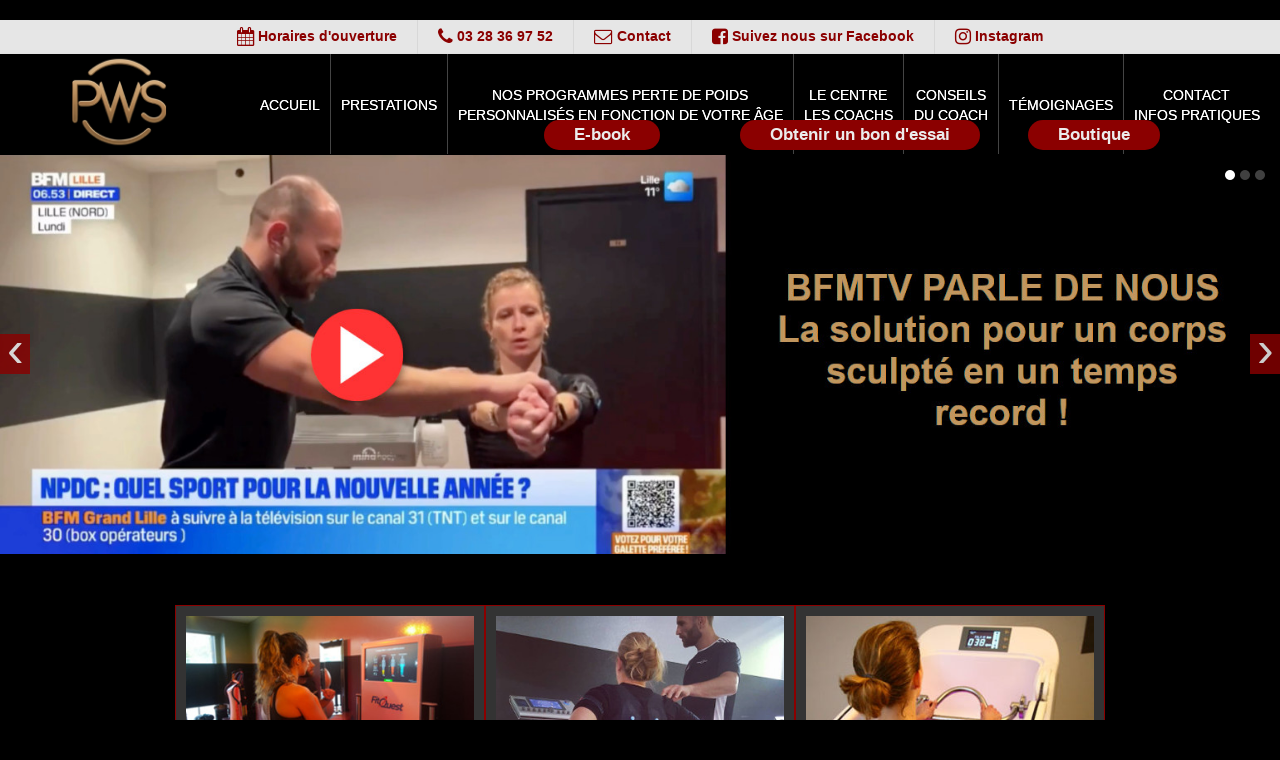

--- FILE ---
content_type: text/html
request_url: https://www.powershop.fr/
body_size: 6410
content:
<!DOCTYPE html PUBLIC "-//W3C//DTD XHTML 1.0 Strict//EN" "http://www.w3.org/TR/xhtml1/DTD/xhtml1-strict.dtd"> <html xmlns="http://www.w3.org/1999/xhtml"> <head> <title>Power Shop | Amincissement et Coaching sportif à Lille</title> <meta http-equiv="Content-Type" content="text/html; charset=UTF-8"/> <meta name="viewport" content="width=device-width, initial-scale=1.0"> <link rel="shortcut icon" href="site_files/at3olRudoBGcMhJyPCUVq/images/favicon-pp.png" type="image/png"/> <link href="font-awesome/css/font-awesome.min.css" rel="stylesheet"/> <meta name="description" content="Bienvenue sur le site de Power Shop Lille. Venez faire du sport, vous remettre en forme ou faire du fitness avec nos coachs sportifs professionnels à Lille."/> <meta name="keywords" content=" Amincissement Lille, Coach sportif Lille, Fitness Lille"/> <link rel='stylesheet' href='borealis/modules/bootstrap_carousel/animate.min.css' type='text/css' media='screen'/><link rel='stylesheet' href='./borealis/themes/bootGate/portail/assets/css/bootstrap.css' type='text/css' media='screen'/><link rel='stylesheet' href='./borealis/themes/bootGate/portail/assets/css/form.css' type='text/css' media='screen'/><link rel='stylesheet' href='./borealis/themes/bootGate/portail/assets/css/bootstrap-responsive.css' type='text/css' media='screen'/><link rel='stylesheet' href='./borealis/themes/bootGate/css/carousel.css' type='text/css' media='screen'/><link rel='stylesheet' href='site_files/at3olRudoBGcMhJyPCUVq/site.css' type='text/css' media='screen'/><link rel='stylesheet' href='css/custom_made.css' type='text/css' media='screen'/><script>window.scl_site_config = {"base_sitepath":".","site_id":"at3olRudoBGcMhJyPCUVq"};</script><script src="./site_files/at3olRudoBGcMhJyPCUVq/libs/require.js" data-main="./site_files/at3olRudoBGcMhJyPCUVq/libs/main"></script><meta http-equiv="Content-Language" content="fr-FR"/> <script type="application/ld+json"> { 
	"@context" : "http://schema.org/",
	"@type" : "SportsActivityLocation",
	"address": {
	"@type": "PostalAddress",
	"streetAddress": "145 rue du Ballon",
	"addressLocality": "Lille",
	"postalCode": "59110" 
	},
	"openingHours": [
		"Mo-Fr 09:00-15:00",
		"Mo-Fr 17:00-20:00",
		"Sa,Su 09:00-13:00",
		"Su 16:00-19:00"
	], 
	"name" : "Power Shop",
	"url" : "http://www.powershop.fr",
	"email" : "powershop@free.fr",
	"telephone" : "0328369752",
	"logo" : "http://www.powershop.fr/site_files/at3olRudoBGcMhJyPCUVq/images/logo.jpg",
	"sameAs" : [ "https://www.facebook.com/martialmucin.powershop",
	"https://plus.google.com/+PowershopFr"]
	}
</script> <script>
	!function(f,b,e,v,n,t,s)
	{if(f.fbq)return;n=f.fbq=function(){n.callMethod?
	n.callMethod.apply(n,arguments):n.queue.push(arguments)};
	if(!f._fbq)f._fbq=n;n.push=n;n.loaded=!0;n.version='2.0';
	n.queue=[];t=b.createElement(e);t.async=!0;
	t.src=v;s=b.getElementsByTagName(e)[0];
	s.parentNode.insertBefore(t,s)}(window,document,'script',
	'https://connect.facebook.net/en_US/fbevents.js');
	fbq('init', '277695586195708'); 
	fbq('track', 'PageView');
</script> <noscript> <img height="1" width="1"src="https://www.facebook.com/tr?id=277695586195708&ev=PageView&noscript=1"/> </noscript> <script async src="https://www.googletagmanager.com/gtag/js?id=G-8NKXD9BK7H"></script> <script>
  window.dataLayer = window.dataLayer || [];
  function gtag(){dataLayer.push(arguments);}
  gtag('js', new Date());

  gtag('config', 'G-8NKXD9BK7H');
</script> <script async src="https://www.googletagmanager.com/gtag/js?id=AW-299700582"></script> <script> window.dataLayer = window.dataLayer || []; function gtag(){dataLayer.push(arguments);} gtag('js', new Date()); gtag('config', 'AW-299700582');
</script> </head> <body> <div id="vague"></div> <div class="navbar"> <div class="navbar-header fr_version"> <ul class="nav-header"> <li class="dropdown"> <a href="#" class="dropdown-toggle" data-toggle="dropdown"><i class="fa fa-calendar fa-lg"></i> Horaires d'ouverture</a> <ul class="dropdown-menu"> <li><span>Lundi</span><span class="pull-right">9h-15h / 17h-20h</span></li> <li class="dark"><span>Mardi</span><span class="pull-right">9h-15h / 17h-20h</span></li> <li><span>Mercredi</span><span class="pull-right">9h-15h / 17h-20h</span></li> <li class="dark"><span>Jeudi</span><span class="pull-right">9h-15h / 17h-20h</span></li> <li><span>Vendredi</span><span class="pull-right">9h-15h / 17h-20h</span></li> <li class="dark"><span>Samedi</span><span class="pull-right">9h-13h</span></li> <li><span>Dimanche</span><span class="pull-right">9h-13h / 16h-19h</span></li> </ul> </li> <li><a href="tel:0328369752"><i class="fa fa-phone fa-lg"></i> 03 28 36 97 52</a></li> <li><a href="mailto:pwslille@gmail.com"><i class="fa fa-envelope-o fa-lg"></i> Contact</a></li> <li><a target="_blank" href="https://www.facebook.com/coachsportiflille"><i class="fa fa-facebook-square fa-lg"></i> Suivez nous sur Facebook</a></li> <li><a target="_blank" href="https://www.instagram.com/powershoplille/?hl=fr"><i class="fa fa-instagram fa-lg"></i> Instagram</a></li> </ul> </div> <div class="navbar-inner"> <button type="button" class="btn btn-navbar" data-toggle="collapse" data-target=".nav-collapse"> MENU </button> <div class="nav-collapse fr_version"> <div class="fr_version logo_container"> <a href="index.html"><div class="logo"></div></a> </div> <ul class="nav"> <li><a href="index.html">Accueil</a></li> <li><a href="nos-prestations.html" shape="rect">Prestations</a></li> <li><a href="programme-coaching-sportif-lille.html" shape="rect">Nos programmes perte de poids<br/>personnalisés en fonction de votre âge</a></li> <li><a href="le-centre-les-coachs.html" shape="rect">Le Centre<br/>Les Coachs</a></li> <li><a href="conseils-du-coach.html" shape="rect">Conseils<br/>du Coach</a></li> <li><a href="temoignages-de-nos-clients.html" shape="rect">Témoignages</a></li> <li><a href="contact-et-infos-pratiques.html" shape="rect">Contact<br/>Infos Pratiques</a></li> </ul> </div> </div> </div> <div class="container-fluid-content marketing container"> <div id="modal_form"> <div id="backdrop"></div> <div class="scl_mod_formulaire"> <p>&nbsp;</p> <form id="LeadInfoForm" action="msg_proxy.php?" class="scl_rest_form" restformhttpmethod="POST"> <a href="#" type="button" class="close">&times;</a> <div class="scl_array_ref scl_root_ref" title="lead"> <div class="scl_entity_el"> <input type="hidden" name="site_id" value="at3olRudoBGcMhJyPCUVq"> <input type="hidden" name="site_page_id" value="3237002"> <input type="hidden" name="account_id" value="4cqqG4NggH3oCckVkw0AGh"> <input type="hidden" name="sub_account_id"> <input type="hidden" name="site_url"> <input type="hidden" name="page_title" value="seance_d_essai"> <input type="hidden" name="site_formulaire_json"> <div class="scl_array_ref" title="custom_top_data_scl_json"> <div class="scl_entity_el"><p style="color:#fff;font-size:26px;font-weight:bold;">Venez effectuer une séance d’essai <br></p></div> </div> <input type="hidden" name="lead_status" value="0"><br> <div class="scl_array_ref" title="new_user"> <div class="scl_entity_el"> <fieldset> <ol> <li> <input type="text" name="nom" placeholder="Nom"> </li> <li> <input type="text" name="prenom"  placeholder="Prénom"> </li> <li> <input type="text" name="email"  placeholder="Email"> </li> <li> <input type="text" name="tel1"  placeholder="Tél."> </li> </ol> </fieldset> </div> </div> <div class="scl_array_ref" title="user_msg"> <div class="scl_entity_el"> <fieldset> <ol class="list-ol"> <li> <textarea type="text" name="message" onkeypress="this.value=this.value.substr(0,1000)" placeholder="Votre message"></textarea> </li> </ol> </fieldset> </div> </div> <fieldset> <button class="btn btn-default">Envoyer</button> </fieldset> </div> </div> </form> </div> <div id="divAjaxLoader" alt="Loading..." style="display: none"></div> </div> <div class="divHasForm main"><a class="linkHasForm" href="prise-de-contact.html">Obtenir un bon d&#39;essai</a></div> <div class="divHasFormFive main"><a class="linkHasForm" href="https://docs.google.com/forms/d/e/1FAIpQLSfGAXR0teSf5MDnIkvZ-fy0--_ihldzHBtpE9PIOiXpM2CM1Q/viewform" target="blank">E-book</a></div> <div class="divHasFormThree main"><a class="linkHasForm" href="https://coachsportiflille.fr/boutique/" target="blank">Boutique</a></div> <div class="scl_mod_bootstrap_carousel  "> <center> <div id="carousel_712684" class="myCarousel carousel slide carousel-fade"> <ol class="carousel-indicators"> <li data-target="#carousel_712684" data-slide-to="0" class="active"></li> <li data-target="#carousel_712684" data-slide-to="1" class=""></li> <li data-target="#carousel_712684" data-slide-to="2" class=""></li> </ol> <div class="carousel-inner"> <div class="item active"> <a href="miha-bodytec-electro-stimulation.html" target="_self"> <img style="z-index:999;" src="files/bfmtv-parle-de-nous-mihabodytec-lille-01-6PXuYXw.jpg" alt="BFMtv mihabodytec" data-animation="bounceInRight"> </a> </div> <div class="item "> <a href="miha-bodytec-electro-stimulation.html" target="_self"> <img style="z-index:999;" src="files/affinez-votre-silhouette-3-a-6-kg-01-qb4gMVJ.jpg" alt="affinez votre silhouette pour l'été" data-animation="bounceInRight"> </a> </div> <div class="item "> <a href="coaching-sportif-lille.html" target="_self"> <img style="z-index:999;" src="files/sculptez-votre-corps-transformation-powershop-lille-01-7x5G6bQ.jpg" alt="Perdez 3 à 5 kg et sculptez votre corps avant l'été" data-animation="bounceInRight"> </a> </div> </div> <a class="carousel-control left" href="#carousel_712684" data-slide="prev">&lsaquo;</a> <a class="carousel-control right" href="#carousel_712684" data-slide="next">&rsaquo;</a> </div> </center> </div> <div class="scl_mod_bootstrap_news  "> <div class="row-fluid bs_news"> <div class="scl_mod_section "> <div class="span4"> <a href="programme-coaching-sportif-lille.html" target="_self"> <img src="files/perte-de-poids-1-34ghcT6.jpg"> </a> <h2>Programmes personnalisés</h2> <p><p> Programmes perte de poids personnalis&eacute;s en fonction de votre &acirc;ge. Perte de poids - Raffermir - muscler et affiner - perdre du ventre - raffermir et muscler.</p> </p> <p><a class="btn btn-primary start" target="_self" href="programme-coaching-sportif-lille.html">En savoir plus</a></p> </div> </div> <div class="scl_mod_section "> <div class="span4"> <a href="miha-bodytec-electro-stimulation.html" target="_self"> <img src="files/miha-bodytec-2-lille-2aS3EHs.jpg"> </a> <h2>Miha Bodytec II</h2> <p><p> 4h de sport en 20 min.<br/> 1 s&eacute;ance par semaine suffit<br/> Les r&eacute;sultats : perte de poids affine la silhouette, galbe cuisses et fessiers</p> </p> <p><a class="btn btn-primary start" target="_self" href="miha-bodytec-electro-stimulation.html">En savoir plus</a></p> </div> </div> <div class="scl_mod_section "> <div class="span4"> <a href="aquabiking-lille.html" target="_self"> <img src="files/aquabiking-cabine-lille-7A5qWLZ.jpg"> </a> <h2>Aquabiking</h2> <p><p> S&eacute;ance de 40 minutes<br/> Affine cuisses et mollets<br/> Gomme la cellulite</p> </p> <p><a class="btn btn-primary start" target="_self" href="aquabiking-lille.html">En savoir plus</a></p> </div> </div> <div class="scl_mod_section "> <div class="span4"> <a href="power-plate-lille.html" target="_self"> <img src="files/power-plate-lille-2KFwpNM.jpg"> </a> <h2>Power Plate</h2> <p><p> S&eacute;ance de 30 minutes coach&eacute;e. 10 fois plus efficace qu&rsquo;en salle de sport.<br/> R&eacute;sultats : Tonifie et affine les bras, abdos, cuisses, fessiers et mollets.</p> </p> <p><a class="btn btn-primary start" target="_self" href="power-plate-lille.html">En savoir plus</a></p> </div> </div> <div class="scl_mod_section "> <div class="span4"> <a href="programme-coaching-sportif-lille.html" target="_self"> <img src="files/coaching-programme-sportif-lille-5SMMAgd.jpg"> </a> <h2>Coaching sportif</h2> <p><p> Perte de poids. Perte de graisse. Perdre du ventre. Affiner les bras, Taille, Cuisses et fessiers. Retrouver poids apr&egrave;s grossesse</p> </p> <p><a class="btn btn-primary start" target="_self" href="programme-coaching-sportif-lille.html">En savoir plus</a></p> </div> </div> <div class="scl_mod_section "> <div class="span4"> <a href="videos.html" target="_self"> <img src="files/video-powershop-lille-5vt92FF.jpg"> </a> <h2>Vidéos de coaching gratuites</h2> <p><p> Toutes les semaines d&eacute;couvrez une nouvelle vid&eacute;o de coaching gratuite !</p> </p> <p><a class="btn btn-primary start" target="_self" href="videos.html">En savoir plus</a></p> </div> </div> <div class="scl_mod_section "> <div class="span4"> <a href="coaching-pour-entreprises-et-salaries.html" target="_self"> <img src="files/coaching-entreprise-salaries-lille-4EdVZAb.jpg"> </a> <h2>Coaching pour entreprises et salariés</h2> <p><p> Accompagnement ax&eacute; sur la qualit&eacute; de vie au travail, une vie saine pour tous vos salari&eacute;s.</p> </p> <p><a class="btn btn-primary start" target="_self" href="coaching-pour-entreprises-et-salaries.html">En savoir plus</a></p> </div> </div> <div class="scl_mod_section "> <div class="span4"> <a href="fitquest.html" target="_self"> <img src="files/analyse-fit-quest-lille-43SpaXL.jpg"> </a> <h2>FitQuest</h2> <p><p> Le seul &eacute;quipement au monde permettant de mesurer vos param&egrave;tres individuels, votre composition corporelle : &eacute;quilibre, endurance, force, r&eacute;cup&eacute;ration, explosivit&eacute;, IMC.</p> </p> <p><a class="btn btn-primary start" target="_self" href="fitquest.html">En savoir plus</a></p> </div> </div> <div class="scl_mod_section "> <div class="span4"> <a href="mix-dj.html" target="_self"> <img src="files/mix-dj-6FDbJZV.jpg"> </a> <h2>Mix DJ</h2> <p><div> Tous les derniers jeudi du mois retrouvez tous les mix de Power By DJ SAIZ.</div> </p> <p><a class="btn btn-primary start" target="_self" href="mix-dj.html">En savoir plus</a></p> </div> </div> <div class="scl_mod_section "> <div class="span4"> <a href="masterclass-yoga-avec-marion-bien-etre-personnalise.html" target="_self"> <img src="files/masterclass-yoga-lille-powershop-01-4zXV5bf.jpg"> </a> <h2>Masterclass Yoga</h2> <p><p> Masterclass Yoga avec Marion : Bien-&ecirc;tre personnalis&eacute;</p> </p> <p><a class="btn btn-primary start" target="_self" href="masterclass-yoga-avec-marion-bien-etre-personnalise.html">En savoir plus</a></p> </div> </div> <div class="scl_mod_section "> <div class="span4"> <a href="pilates-reformer.html" target="_self"> <img src="files/pilates-reformer-powershop-lille-01-mSWG5hL.jpg"> </a> <h2>Pilates Reformer</h2> <p><p> Le Pilates Reformer permet un travail en profondeur des muscles tout en pr&eacute;servant les articulations.</p> </p> <p><a class="btn btn-primary start" target="_self" href="pilates-reformer.html">En savoir plus</a></p> </div> </div> </div> </div> <div class="scl_mod_classic  "> <div class="scl_mod_section " id="mod_section_7669"> <div class="page_section"> <div class="text_page_section"> <h1 style="text-align: center;"> Amincissement | Perte de poids &agrave; Lille</h1> <p> <strong>Power Shop</strong>, situ&eacute; &agrave; Euralille, est une salle de sport haut de gamme. Notre &eacute;quipe vous accompagne et vous conseille afin que vous retrouviez un bien-&ecirc;tre total et la forme physique que vous souhaitez.</p> <p style="text-align: justify;"> <strong>Power Shop</strong>, c&rsquo;est un centre de <strong>Remise en forme</strong>, d&rsquo;<strong>Amincissement</strong> et de <strong>Coaching Personnalis&eacute;</strong> nouvelle g&eacute;n&eacute;ration, situ&eacute; &agrave; Lille. Une &eacute;quipe de professionnels, sp&eacute;cialis&eacute;e dans la remise forme, la sant&eacute;, vous pr&eacute;sente ses <a href="coaching-sportif-lille.html">coachs sportifs</a>. Dans un objectif d&#39;esth&eacute;tique et d&rsquo;amincissement ils vous suivront tout au long de votre parcours. Votre salle de sport Power Shop Lille, se positionne comme un centre de remise en forme aux proc&eacute;d&eacute;s uniques. Les coachs de notre salle de sport vous consacrent du temps et partageront avec vous leur exp&eacute;rience et leur maturit&eacute; dans le domaine de votre choix. Vous disposerez d&#39;un soutien et d&#39;un suivi ultra pr&eacute;cis. Choisir de travailler avec un coach sp&eacute;cialis&eacute; dans le sport et le fitness, c&#39;est choisir la motivation de maigrir et perdre du poids tout en &eacute;tant satisfait de soi m&ecirc;me.</p> <p style="text-align: justify;"> Bien loin de l&#39;atmosph&egrave;re surchauff&eacute;e et pesante de certaines salles de sport, nous vous proposons, des m&eacute;thodes rapides et efficaces d&#39;entra&icirc;nement, comme <a href="aquabiking-lille.html">l&rsquo;aquabike en cabine</a> et la <a href="power-plate-lille.html">Power Plate</a>. Gr&acirc;ce aux conseils avis&eacute;s de vos <a href="coaching-sportif-lille.html">coachs sportifs</a>, vous atteindrez facilement vos objectifs dans notre salle de sport &agrave; Lille , tout en respectant votre rythme et vos capacit&eacute;s&nbsp;: Renforcement musculaire, amincissement, perte de poids et bien-&ecirc;tre sont &agrave; votre port&eacute;e&nbsp;!</p> <p> N&rsquo;h&eacute;sitez pas &agrave; <a href="contact-et-infos-pratiques.html">contacter</a> notre salle de sport pour tout renseignement, nous sommes &agrave; votre enti&egrave;re disposition.</p> <p> Notre salle de sport est connue depuis des ann&eacute;es par la qualit&eacute; offerte &nbsp;avec une atmosph&egrave;re conviviale. Nous mettons &agrave; votre disposition des coachs pros dans notre salle de sport et dans notre centre de fitness pour r&eacute;pondre &agrave; vos besoins et objectifs personnels.</p> <p> <span style="text-align: justify;">Venez vite &agrave; notre salle de sport, nous rencontrer au 145 Rue du Ballon &agrave; Lille !</span></p> </div> </div> </div> <div class="scl_mod_section " id="mod_section_217361"> <span id="video" class="clearfix">&nbsp;</span> <div class="page_section"> <div class="text_page_section"> <h2 style="text-align: center;"> Un concept unique chez Power Shop Lille chaque dernier Jeudi du mois coaching avec DJ.</h2> <p style="text-align: center;"> <iframe allowfullscreen="" frameborder="0" height="360" src="https://www.youtube.com/embed/fOBHhYKzWsU" style="max-width:640px" width="100%"></iframe></p> <p style="text-align: center;"> <iframe allowfullscreen="" frameborder="0" height="360" src="https://www.youtube.com/embed/Khu81Fu4dww" style="max-width:640px" width="100%"></iframe></p> <hr/> </div> </div> </div> <div class="scl_mod_section span4" id="mod_section_110117"> <div class="page_section"> <div class="text_page_section"> <p style="text-align: center;"> <iframe allowfullscreen="" frameborder="0" height="202" src="https://www.youtube.com/embed/lre7uieaHCw" style="max-width:360px" width="100%"></iframe></p> </div> </div> </div> <div class="scl_mod_section span4" id="mod_section_110118"> <div class="page_section"> <div class="text_page_section"> <p style="text-align: center;"> <iframe allowfullscreen="" frameborder="0" height="202" src="https://www.youtube.com/embed/lMwTAUV1_IU" style="max-width:360px" width="100%"></iframe></p> </div> </div> </div> <div class="scl_mod_section clearfix" id="mod_section_110119"> <div class="page_section"> <div class="text_page_section"> <p> &nbsp;</p> <p> &nbsp;</p> </div> </div> </div> <div class="scl_mod_section " id="mod_section_109747"> <div class="page_section"> <div class="text_page_section"> <hr/> <p align="center"> <strong><u>Horaires d&rsquo;ouverture</u></strong></p> <p align="center"> <strong>Du lundi au vendredi</strong>&nbsp;: <strong>de 9h &agrave; 15h et de 17h &agrave; 20h</strong></p> <p align="center"> <strong>Le samedi</strong>&nbsp;: <strong>de 9h &agrave; 13h</strong></p> <p align="center"> <strong>Le dimanche : de 9h &agrave; 13h et de 16h &agrave; 19h</strong></p> <p align="center"> &nbsp;</p> <p align="center"> <strong><u>Contactez-nous</u></strong></p> <p align="center"> <strong>Email : <a href="mailto:pwslille@gmail.com" target="_blank"><strong>pwslille@gmail.com</strong></a></strong></p> <p style="text-align: center;"> <strong>Tel : 03 28 36 97 52</strong></p> <p style="text-align: center;"> &nbsp;</p> </div> </div> </div> <div class="scl_mod_section " id="mod_section_424939"> <div class="page_section"> </div> </div> </div> </div> <div class="footer_wrapper"> <footer class="fr_version row-fluid"> <div class="span3"> <a target="_blank" href="http://www.power-plate.fr/"><div class="span12" id="footer_tampon_power_plate"></div></a> <a target="_blank" href="http://www.power-plate.fr/"><div class="span12" id="footer_tampon_power_plate_agree"></div></a> </div> <div class="span3"> <h4> Mots clefs </h4> <p> coach Lille, coaching Lille, Coach sportif à Lille, Sport à Lille, Power Plate Lille, Miha Bodytec Lille, Aquabike Lille, Spabike Lille, Icoone Lille, Éliminer la cellulite à Lille. </p> </div> <div class="span3"> <h4> Contactez-nous </h4> <p> <b>Power Shop</b><br/> 145 rue du Ballon<br/> 59110 - Lille<br/> Tél : 03 28 36 97 52 </p> <p> <a href="mailto:pwslille@gmail.com">pwslille@gmail.com</a> </p> </div> <div class="span3"> <h4> Liens </h4> <ul> <li><a href="index.html">Accueil</a></li> <li><a href="plan-du-site.html">Plan du site</a></li> <li><a href="mentionslegales.html">Mentions Légales</a></li> <li><a href="concept.html">CRÉER votre concept</a></li> </ul> </div> </footer> <p class="back_to_top"><a href="#"><b>^</b> Retour Haut de Page</a></p> </div> <div id="container" style="height:100%;"> <div id="fond"></div> </div> </body> </html>

--- FILE ---
content_type: text/css
request_url: https://www.powershop.fr/borealis/themes/bootGate/portail/assets/css/form.css
body_size: 1048
content:
@charset "utf-8";

/* ############ MSG FORM POSITIONNING ############### */

form, fieldset, legend, ol, li {
  margin: 0;
  padding: 0;
}

form#LeadInfoForm {
  -moz-border-radius: 5px;
  -webkit-border-radius: 5px;
  border-radius: 5px;
  padding: 20px;
  width: 700px;
  margin:0 auto;
}

form#LeadInfoForm fieldset {
  border: none;
  margin-bottom: 10px;
}
form#LeadInfoForm fieldset:last-of-type {
  margin-bottom: 0;
}

form#LeadInfoForm legend {
  padding-bottom: 10px;
}

form#LeadInfoForm > fieldset > legend:before {
  content: "�tape " counter(fieldsets) " : ";
  counter-increment: fieldsets;
}

form#LeadInfoForm fieldset fieldset legend {
  padding-bottom: 0;
}

form#LeadInfoForm ol li {
  border-style: solid;
  border-width: 2px;
  -moz-border-radius: 5px;
  -webkit-border-radius: 5px;
  border-radius: 5px;
  line-height: 30px;
  list-style: none;
  padding: 5px 10px;
  margin-bottom: 2px;
}
form#LeadInfoForm ol ol li {
  background: none;
  border: none;
  float: left;
}

form#LeadInfoForm label {
  float: left;
  width: 110px;
}
form#LeadInfoForm fieldset fieldset label {
  background:none no-repeat left 50%;
  line-height: 20px;
  padding: 0 0 0 30px;
  width: auto;
}

form#LeadInfoForm fieldset fieldset label:hover {
  cursor: pointer;
}

form#LeadInfoForm input:not([type=radio]),
form#LeadInfoForm textarea {
  border: none;
  -moz-border-radius: 3px;
  -webkit-border-radius: 3px;
  -khtml-border-radius: 3px;
  border-radius: 3px;
  outline: none;
  padding: 5px;
  width: 230px;
}

form#LeadInfoForm textarea {
  height:150px;
  width: 550px;
}

form#LeadInfoForm input[type=radio] {
  float: left;
  margin-right: 5px;
}

form#LeadInfoForm button {
  border: none;
  -moz-border-radius: 20px;
  -webkit-border-radius: 20px;
  -khtml-border-radius: 20px;
  border-radius: 20px;
  display: block;
  margin: auto;
  padding: 7px 25px;
}
form#LeadInfoForm button:hover {
  cursor: pointer;
}

/* ############ MSG FORM TEXT ############### */

form#LeadInfoForm legend {
  font-size: 18px;
  font-weight: bold;
}

form#LeadInfoForm fieldset fieldset legend {
  font-size: 13px;
  font-weight: normal;
}

form#LeadInfoForm label {
  font-size: 13px;
}

form#LeadInfoForm fieldset fieldset label:hover {
  cursor: pointer;
}

form#LeadInfoForm input:not([type=radio]),
form#LeadInfoForm textarea {
  font-size: 13px;
  font-style:italic;
}

form#LeadInfoForm button {
  font-size: 18px;
  letter-spacing: 1px;
  text-transform: uppercase;
}

/* ############ MSG FORM COLORS ############### */


form#LeadInfoForm {
  background: #014366;
}

form#LeadInfoForm legend {
  color: #fff;
  text-shadow: 0 1px 1px #000;
}

form#LeadInfoForm fieldset fieldset legend {
  color: #fff;
}

form#LeadInfoForm ol li {
  color: #014366;
  background-color: #DFDFDF;
  border-color: #B5ABA1;
}

form#LeadInfoForm fieldset fieldset label:hover {
  cursor: pointer;
}

form#LeadInfoForm input:not([type=radio]),
form#LeadInfoForm textarea {
  background: #ffffff;
}

form#LeadInfoForm input:not([type=submit]):focus,
form#LeadInfoForm textarea:focus {
  background: #fff3ed;
}

form#LeadInfoForm button {
  background: #fff;
  color: #333;
  text-shadow: 0 1px 1px #999;
}
form#LeadInfoForm button:hover {
  background: #B5ABA1;
  color: #fff;
}


/* ############ CONTACT BUTTON POSITIONNING ############### */

.divHasForm {
  text-align:right;  
  display:block;
  margin:10px 20px 0 0;
}

a.linkHasForm, a.linkHasForm:visited{
	display: inline-block; 
	padding: 5px 10px 6px; 
	position: relative;
	-moz-border-radius: 20px;
  	-webkit-border-radius: 20px;
  	-khtml-border-radius: 20px;
  	border-radius: 20px;
  	text-decoration:none;
	padding: 8px 14px 9px;
  	text-decoration:none;
}

a.linkHasForm:hover{
	text-decoration:none;
}

/* ############ CONTACT BUTTON TEXT ############### */
a.linkHasForm, a.linkHasForm:visited{
  	font-size: 14px;
	font-weight:bold;
}


/* ############ CONTACT BUTTON COLORS ############### */

a.linkHasForm, a.linkHasForm:visited{
  	background-color: #014366;
  	color:#fff;
}

a.linkHasForm:hover{
	background-color: #B5ABA1;
	color:#fff;
}

--- FILE ---
content_type: text/css
request_url: https://www.powershop.fr/borealis/themes/bootGate/css/carousel.css
body_size: 77
content:
.carousel-inner > .item > img, .carousel-inner > .item > a > img {
    width: 100%;
}

--- FILE ---
content_type: text/css
request_url: https://www.powershop.fr/site_files/at3olRudoBGcMhJyPCUVq/site.css
body_size: 5316
content:
	/* GLOBAL STYLES
    -------------------------------------------------- */

	@font-face {
		font-family: 'Montserrat';
		font-style: normal;
		font-weight: 400;
		src: local('Montserrat-Regular'), url(http://themes.googleusercontent.com/static/fonts/montserrat/v4/zhcz-_WihjSQC0oHJ9TCYBsxEYwM7FgeyaSgU71cLG0.woff) format('woff');
	}
	
	@font-face {
		font-family: 'Montserrat';
		font-style: normal;
		font-weight: 700;
		src: local('Montserrat-Bold'), url(http://themes.googleusercontent.com/static/fonts/montserrat/v4/IQHow_FEYlDC4Gzy_m8fcgFhaRv2pGgT5Kf0An0s4MM.woff) format('woff');
	}	
	
	html { 
		margin:0;
		padding:0;
		position: relative;
		min-height: 100%
	}
	
	body{
		font-family: Montserrat, Arial, Helvetica, sans-serif;
		color: #FFFAFA;
		text-align: justify;
		background: #000000;
		min-height: 100%;
		padding-bottom: 255px;
	}
	
 	/* Multi lang */
	body.fr_version .en_version{
		display: none!important;
	}
	
	body.en_version .fr_version{
		display: none!important;
	}
	
	.container {
		padding:20px;
		background-color: #000000;
	}
	
	/* ############ MSG EMBED FORM FOR BOOTSTRAP ############### */

	
	
	#divAjaxLoader{
		z-index: 99999;
		width: 100px;
		height: 100px;
		margin: 0 auto;
		background: url(ajax-loader.gif) no-repeat;
	}
	form, fieldset, legend, ol, li {
	  margin: 0;
	  padding: 0;
	}

	form#LeadInfoForm {
	  -moz-border-radius: 5px;
	  -webkit-border-radius: 5px;
	  border-radius: 5px;
	  padding: 20px;
	  width: 700px;
	  margin:0 auto;
	}

	form#LeadInfoForm fieldset {
	  border: none;
	  margin-bottom: 10px;
	}
	form#LeadInfoForm fieldset:last-of-type {
	  margin-bottom: 0;
	}

	form#LeadInfoForm legend {
	  padding-bottom: 10px;
	}

	form#LeadInfoForm > fieldset > legend:before {
	  content: "�tape " counter(fieldsets) " : ";
	  counter-increment: fieldsets;
	}

	form#LeadInfoForm fieldset fieldset legend {
	  padding-bottom: 0;
	}

	form#LeadInfoForm ol li {
	  border-style: solid;
	  border-width: 2px;
	  -moz-border-radius: 5px;
	  -webkit-border-radius: 5px;
	  border-radius: 5px;
	  line-height: 30px;
	  list-style: none;
	  padding: 5px 10px;
	  margin-bottom: 2px;
	}
	form#LeadInfoForm ol ol li {
	  background: none;
	  border: none;
	  float: left;
	}

	form#LeadInfoForm label {
	  float: left;
	  width: 110px;
	}
	form#LeadInfoForm fieldset fieldset label {
	  background:none no-repeat left 50%;
	  line-height: 20px;
	  padding: 0 0 0 30px;
	  width: auto;
	}

	form#LeadInfoForm fieldset fieldset label:hover {
	  cursor: pointer;
	}

	form#LeadInfoForm input:not([type=radio]),
	form#LeadInfoForm textarea {
	  border: none;
	  -moz-border-radius: 3px;
	  -webkit-border-radius: 3px;
	  -khtml-border-radius: 3px;
	  border-radius: 3px;
	  outline: none;
	  padding: 5px;
	  width: 230px;
	}

	form#LeadInfoForm textarea {
	  height:150px;
	  width: 550px;
	}

	form#LeadInfoForm input[type=radio] {
	  float: left;
	  margin-right: 5px;
	}

	form#LeadInfoForm button {
	  border: none;
	  -moz-border-radius: 20px;
	  -webkit-border-radius: 20px;
	  -khtml-border-radius: 20px;
	  border-radius: 20px;
	  display: block;
	  margin: auto;
	  padding: 7px 25px;
	}
	form#LeadInfoForm button:hover {
	  cursor: pointer;
	}

	/* ############ MSG FORM TEXT ############### */

	form#LeadInfoForm legend {
	  font-size: 18px;
	  font-weight: bold;
	}

	form#LeadInfoForm fieldset fieldset legend {
	  font-size: 13px;
	  font-weight: normal;
	}

	form#LeadInfoForm label {
	  font-size: 13px;
	}

	form#LeadInfoForm fieldset fieldset label:hover {
	  cursor: pointer;
	}

	form#LeadInfoForm input:not([type=radio]),
	form#LeadInfoForm textarea {
	  font-size: 13px;
	  font-style:italic;
	}

	form#LeadInfoForm button {
	  font-size: 18px;
	  letter-spacing: 1px;
	  text-transform: uppercase;
	}

	/* ############ MSG FORM COLORS ############### */


	form#LeadInfoForm {
	  background: #014366;
	}

	form#LeadInfoForm legend {
	  color: #fff;
	  text-shadow: 0 1px 1px #000;
	}

	form#LeadInfoForm fieldset fieldset legend {
	  color: #fff;
	}

	form#LeadInfoForm ol li {
	  color: #014366;
	  background-color: #DFDFDF;
	  border-color: #B5ABA1;
	}

	form#LeadInfoForm fieldset fieldset label:hover {
	  cursor: pointer;
	}

	form#LeadInfoForm input:not([type=radio]),
	form#LeadInfoForm textarea {
	  background: #ffffff;
	}

	form#LeadInfoForm input:not([type=submit]):focus,
	form#LeadInfoForm textarea:focus {
	  background: #fff3ed;
	}

	form#LeadInfoForm button {
	  background: #fff;
	  color: #333;
	  text-shadow: 0 1px 1px #999;
	}
	form#LeadInfoForm button:hover {
	  background: #B5ABA1;
	  color: #fff;
	}


	/* ############ CONTACT BUTTON POSITIONNING ############### */

	.divHasForm {
	  text-align:right;  
	  display:block;
	  margin:10px 20px 0 0;
	}
    
    .divHasFormThree {
	  text-align:right;  
	  display:block;
	  margin:10px 20px 0 0;
	}

	.divHasFormFive {
		text-align:right;  
		display:block;
		margin:10px 20px 0 0;
	}

	a.linkHasForm, a.linkHasForm:visited{
		display: inline-block; 
		padding: 5px 10px 6px; 
		position: relative;
		-moz-border-radius: 20px;
		-webkit-border-radius: 20px;
		-khtml-border-radius: 20px;
		border-radius: 20px;
		text-decoration:none;
		padding: 5px 30px;
		text-decoration:none;
	}
    
	a.linkHasFormTwo, a.linkHasFormTwo:visited{
		display: inline-block; 
		padding: 5px 10px 6px; 
		position: relative;
		-moz-border-radius: 20px;
		-webkit-border-radius: 20px;
		-khtml-border-radius: 20px;
		border-radius: 60px;
		text-decoration:none;
		padding: 10px 15x;
		text-decoration:none;
	}
    
    a.linkHasFormThree, a.linkHasFormThree:visited{
		display: inline-block; 
		padding: 5px 10px 6px; 
		position: relative;
		-moz-border-radius: 20px;
		-webkit-border-radius: 20px;
		-khtml-border-radius: 20px;
		border-radius: 60px;
		text-decoration:none;
		padding: 20px 30px;
		text-decoration:none;
	}
    
    a.linkHasFormFour, a.linkHasFormFour:visited{
        display: inline-block; 
        padding: 5px 10px 6px; 
        position: relative;
        -moz-border-radius: 20px;
        -webkit-border-radius: 20px;
        -khtml-border-radius: 20px;
        border-radius: 60px;
        text-decoration:none;
        padding: 8px 20px;
        text-decoration:none;
	}

    a.linkHasFormFive, a.linkHasFormFive:visited{
		display: inline-block; 
		padding: 5px 10px 6px; 
		position: relative;
		-moz-border-radius: 20px;
		-webkit-border-radius: 20px;
		-khtml-border-radius: 20px;
		border-radius: 60px;
		text-decoration:none;
		padding: 20px 30px;
		text-decoration:none;
	}		

	a.linkHasForm:hover{
		text-decoration:none;
	}

	/* ############ CONTACT BUTTON TEXT ############### */
	a.linkHasForm, a.linkHasForm:visited{
		font-size: 17px;
		font-weight:bold;
	}

	a.linkHasFormTwo, a.linkHasFormTwo:visited{
		font-size: 14px;
		font-weight:bold;
	}
    
    a.linkHasFormFour, a.linkHasFormFour:visited{
		font-size: 14px;
		font-weight:bold;
	}

	/* ############ CONTACT BUTTON COLORS ############### */

	a.linkHasForm, a.linkHasForm:visited{
		background-color: #014366;
		color:#fff;
	}

	a.linkHasForm:hover{
		background-color: #B5ABA1;
		color:#fff;
	}	
	
	a.linkHasFormTwo, a.linkHasFormTwo:visited{
		background-color: #8B0000;
		color:#ececec;
	}

	a.linkHasFormTwo:hover{
		background-color: none;
		color:#fff;
	}    
     

	a.linkHasFormThree, a.linkHasFormThree:visited{
		background-color: #8B0000;
		color:#333;
	}

	a.linkHasFormThree:hover{
		background-color: none;
		color:#fff;
	}   

	a.linkHasFormFour, a.linkHasFormFour:visited{
		background-color: #ff0000;
		color:#fff;
	}

	a.linkHasFormFour:hover{
		background-color: none;
		color:#fff;
	}   
    
	form#LeadInfoForm_bootstrap{
		background-color:#dedede;
		margin-top:-30px;
		padding:10px;
	}

	a.linkHasFormFive, a.linkHasFormFive:visited{
		background-color: #8B0000;
		color:#333;
	}

	a.linkHasFormFive:hover{
		background-color: none;
		color:#fff;
	} 

	a.linkHasForm, a.linkHasForm:visited {
		background-color: #8B0000;
		color: #ececec;
	}
	form#LeadInfoForm_bootstrap legend{
		margin-top:-20px;
		margin-bottom:10px;
	}

	form#LeadInfoForm_bootstrap label{
		font-weight:bold;
	}

	form#LeadInfoForm_bootstrap ol{
		list-style-type:none;
	}

	form#LeadInfoForm_bootstrap .btn{
		margin-top:20px;
	}
	
	#pdt_form_contact {
		margin-left: 0;
	}

	#vague{
		/*  background: url(images/vague.png) 50% 0% no-repeat;  */
		position: absolute;
		/*  background: url(images/bg_powerplate.png) 50% 0% no-repeat;  */
		left: 0;
		top: 137px;
		height: 600px;
		z-index: -2;
		width: 100%;
		margin: 0 0 0 0;
	}

	#fond{
		position 		 : absolute;
		left 			 : 0;
		bottom 			 : 181px;	
		z-index 		 : -3;
		width 			 : 100%;
		height 			 : 906px;
		margin 			 : 0 0 0 0;
	}

    p {
        color: #FFFAFA;    
    }
    
    
	a {
		color: #8B0000;
		text-decoration: none!important;
	}
	
	a:hover {
		color: #875;
		text-decoration: none;
	}
	
	h1 {
		color: #8B0000;
		text-align: center;
		font: bold 22px/24px "Montserrat", Arial, Helvetica, sans-serif;
		text-transform: uppercase;
	}
	
	h2 {
		color: #8B0000;
		font-size: 20px;
	}
	
	h2.fancy {
		font-family: "lucida calligraphy",arial,'sans serif';
		text-transform: initial;
		font-style: italic;
		color: #60574f;
		text-align: center;
	}
	
	h3 {
	  font-size: 20px;
      color: #8B0000
	}
	h4 {
	  color: #8B0000;
	}
	h5 {
	  font-size: 17.5px;
	}
	
	hr {
		margin: 20px;
		border-top: 0;
		border-bottom: 1px solid #807972;
	}
	
	.btn{
		border: 0;
		border-radius: 0;
		background: #8B0000;
		text-transform: uppercase;
		font-weight: bold;
		transition: color 250ms;
		-moz-transition: color 250ms;
		-o-transition: color 250ms;
		-webkit-transition: color 250ms;
		-ms-transition: color 250ms;
		transition: color 250ms;
		text-shadow: 0 0;
		color: white;
	}
	
	.btn:hover {
		color: #D6D6D6;
		background: #fff;
	}
	
	/* Réseaux sociaux */
	
	#twitter-widget-0{
		width: 100% !important;
		height: 240px !important;
	}
	
	#facebook_div {
		border: 1px solid #e8e8e8;
		border-radius: 5px;
	}
	
	#google_plus_div {
		margin-top: 70px;
	}

    /* CUSTOMIZE THE NAVBAR HEADER
    -------------------------------------------------- */
	
	.navbar-header {
		text-align: center;
		z-index: 999999999;
		width: 100%;	
		background: #E6E6E6;
}
	
	.nav-header {
		list-style-type: none;
		margin: 0;
		padding: 0;
		text-shadow: none;
	
		font-size: 0px;
}

	.nav-header > li {
		display: inline-block;
		padding: 5px 20px;
		border-right: 1px solid #D8D8D8;
	
		transition: all 0.6s ease;
}
	
	.nav-header > li:last-child {
		border-right: 0;
	}
	
	.nav-header > li > a {
		color: #8B0000;
		font-weight: bold;
		font-size: 14px;
		text-transform: initial;
		vertical-align: top;
	}
	
	.nav-header .dropdown-menu {
		margin: 0;
		padding: 0;
		border-radius: 0;
		background: #E6E6E6;
		border-left: 5px solid #8B0000;
		text-align: left;
		width: 97.8%;
	}
	
	.nav-header .dropdown-menu li.dark {
		background: #fff;
	}
	
	.nav-header .dropdown-menu li {
		padding: 10px;
		font-size: 11px;
	}
	
	.nav-header .dropdown-menu li span:first-child {
		color: #3BB4EB;
		margin-right: 5px;
	}
	
	.nav-header .dropdown-menu li:hover {
		background: #d3d3d3;
	}
	
	.nav-header > li:hover {
		background: #8B0000;
	}
	
	.nav-header > li:hover a {
		color: #333;
	
}
	
    /* CUSTOMIZE THE NAVBAR
    -------------------------------------------------- */

	.navbar-inner {
		padding: 0;
	}
	
	.navbar {
		margin-bottom: 0;
	}

	.nav {
		float: none!important;
		display: table!important;
		margin: auto!important;
		height: 60px;
		top: 0;
	}

	.lang_switch {
		width: 70px;
		font-weight: bold;
		line-height: 32px;
		height: 35px;
		color: #fff999;
		border: 1px solid #fff999;
		-webkit-border-radius: 0;
		-moz-border-radius: 0;
		border-radius: 0;
		-webkit-appearance: none;
		-moz-appearance: none;
		background: black url('images/dropdown_arrow.png') no-repeat;
		background-position: 41px 3px;
		text-indent: 0.01px;
		text-overflow: "";
		padding: 0 9px;
		margin: 13px;
		visibility: hidden;
		display: none;
	}

	.lang_switch:hover,
	.lang_switch:active,
	.lang_switch:focus {
		color:white;
		background-position: 41px -27px;
		border-color: white;
	}

	.navbar .nav > li > a {
		padding: 40px 20px;
		border-right: 1px solid #444;
		color: #fff999;
		text-shadow: 0 0;
		text-transform: uppercase;
		-moz-transition: all 250ms ease;
		-o-transition: all 250ms ease;
		-webkit-transition: all 250ms ease;
		-ms-transition: all 250ms ease;
		transition: all 250ms ease;
	}
	
	.navbar .nav > li:last-child > a {
		border-right: 0;
	}

	.navbar .nav > li:last-child {
		border-right: 0;
	}

	.navbar .nav > li > a:hover,
	.navbar .nav > li > a:active,
	.navbar .nav > li > a:focus{
	}
	
	.navbar-inner {
		background: #000;
		border-radius: 0;
		border-top: 0px;
		border-bottom: 1px solid #000000;
		border-left: none;
		border-right: none;
	}
	
	.logo{
		background: url("images/logo.png") no-repeat top left 100%;
		background-size: contain;
		width: 240px;
		height: 100px;
		float:right;
		color: #8B0000;
		font-size: 50px;
		line-height: 30px;
	
		margin-left: -1px;
}
	
	.logo .small {
		font-size: 23px;
	}
	
	.logo_container {
		position: relative;
		float: left;
		z-index: 2;
	}
	
	.logo_container a {
		width: 100%;
		display: block;
		height: 85px;
	}
		
    /* CUSTOMIZE THE FOOTER
    -------------------------------------------------- */
	
	.footer_wrapper{
		background: #333;
		border-top: 10px solid #8B0000;
		padding-top: 3px;
		color: #bbb;
		font-size: 11px !important;
		width: 100%;
		position: absolute;
		bottom: 0;
	}
	
	#footer_tampon_so_forme {
		background: url(images/Tapon-centre-agree.png) no-repeat center;
		background-size: contain;
		background-position-y: 10px;
		height: 125px;
	}	
	#footer_tampon_power_plate {
		background: url(images/logo-powerplate.png) no-repeat center;
		background-size: contain;
		height: 80px;
        
	}	
	#footer_tampon_power_plate_agree {
		background: url(images/centre-agree-12.png) no-repeat center;
		background-size: contain;
		height: 110px;        
	
    }
	
	#footer_tampon_so_forme a {
		display: block;
		width: 100%;
		height: 100%;
	}
	
	footer {
		max-width: 960px;
		margin: auto;
	}
	
	footer a {
		color:white;
		text-transform: uppercase;
		font-weight: bold;
		transition: color 250ms;
		-moz-transition: color 250ms;
		-o-transition: color 250ms;
		-webkit-transition: color 250ms;
		-ms-transition: color 250ms;
		transition: color 250ms;
	}
	
	footer a:hover,
	footer a:active,
	footer a:focus{
		color:#E4E4E4;
	}
	
	.footer_nav {
		list-style: none;
		text-align: center;
		margin: 0 0 20px 0;
		color: #807972;
	}

	.footer_nav li {
		display: inline-block;
	}
	
	.footer_nav li a {
		display: inline-block;
		padding: 10px 4px;
		text-decoration: none;
		transition: all 250ms;
	}
	
	footer .footer_text {
		padding: 30px;
		text-align: center;
	}
	
	footer .span3 {
		border-left: 5px solid #8B0000;
		height: 220px;
		padding: 0 20px;
	}
	
	footer p{
		color: white;
	}
	
	.footer_wrapper p.back_to_top a {	
		color: white;
	}
	
	.footer_wrapper p.back_to_top {		
		text-align: right;
	}
	
	.back_to_top {
		margin: 0;
	}
	
	/* CUSTOMIZE THE CAROUSEL
    -------------------------------------------------- */
	
	.scl_mod_bootstrap_carousel{
		margin-bottom : 450px;
		position:static;
		margin-top: -20px;
	}
	.row-fluid.bs_news {
		margin-left: 25px;
	}
	.myCarousel{
		position:absolute;
		left:0;
		margin:auto;
		width:100%;
	}
	
	h4, h5 {
		text-align: left;
	}
	
	.carousel-inner > .item > img, .carousel-inner > .item > a > img {
		width: 100%;
		max-height: 480px;
		max-width: 1540px;
	}
	
	#pdt_gallery .scl_mod_bootstrap_carousel {
	    margin-bottom: 0;
	    margin-top: 30px;
	}
	
	#pdt_gallery .myCarousel{
		position:relative;
	}
	
	#pdt_gallery .carousel-control {
		top: 120px;
	}
	
	.carousel-control {
		background: #8B0000;
		opacity: 0.8;
		top: 50%;
		left: 0;
		-webkit-border-radius: 0;  
		-moz-border-radius: 0;  
		border-radius: 0;
		border: 0;
		padding: 0;
		width:30px !important;
		font-size:50px !important;
	}
	
	.carousel-control.right {
		right: 0;
		left: auto;
	}
	
	/* CUSTOMIZE THE NEWS
    -------------------------------------------------- */
	
	.scl_mod_bootstrap_news {
		position: relative;
		padding-bottom: 40px;
		text-align:center;
	}
	
	.scl_mod_bootstrap_news .span4 {
		position: relative;
		border: 1px solid #8B0000;
		padding: 10px;
		background: #333;
		-moz-box-sizing: border-box;
		box-sizing: border-box;
		min-height: 490px;
	}
	
	.scl_mod_bootstrap_news img {
		opacity: 1;
		transition: all 0.3s ease;
		max-width: 300px;
		width: 100%;
		border-bottom: 5px solid #8B0000;
	}

	.scl_mod_bootstrap_news img:hover {
		opacity: 0.6;
	}
	
	.scl_mod_bootstrap_news .btn {
		position: absolute;
        bottom: 7px;
        width: 86%;    
        left: 10px;
	}
	
	.news h1 {
		font-size: 24px;
	}
	
	.news p.news_date {
		color: #60574f;
		font: 24px/24px "Montserrat", Arial, Helvetica, sans-serif;
		padding-bottom: 0;
		margin: 0;
	}
	
	.news p {
		padding: 22px;
	}
	
	/* Fiche_produit Layout Gallerie */
	#pdt_gallery {
		margin-left: 0;
	}
	
	/* CUSTOMIZE THE CONTACT FORM
    -------------------------------------------------- */	

	form#LeadInfoForm {
		width: auto;
		text-align: center;
		max-width: 800px;
		background: #8B0000;
	}
	
	form#LeadInfoForm legend {
		color: #333;
		font-size: 24px;
		text-transform: uppercase;
		text-shadow: 0 0;
	}
	
	form#LeadInfoForm ol li {
		border: 0;
		border-radius: 0;
		color: #8B0000;
		background: #dedede;
		font-size: 18px;
		font-weight: bold;
	}
	
	form#LeadInfoForm label {
		line-height: 1.5em;
		color: #8B0000;
		font-size: 18px;
		font-weight: bold;
		width:200px !important;
		text-align: left;
	}
	
	form#LeadInfoForm input {
		margin: 5px 0;
	}
	
	.services .row-fluid img {
		height: 150px;
	}
	.galleria-thumbnails {
		margin: auto;
	}
	i.fa {
		vertical-align: middle;
		line-height: 24px;
	}
	
	.navbar .nav > li {
		line-height: 100px;
		padding: 0 10px;
		text-align: center;
		height: 100px;
		border-right: 1px solid #444;
	}

	.navbar .nav > li > a {
		line-height: 20px;
		vertical-align: middle;
		padding: 0;
		border: none;
		display: inline-block;
	
		color: #FFF;
}

	.navbar .nav > li:hover {
		background-color: #8B0000;
	}

	.navbar .nav > li > a:hover {
		color: #FFF;
	}
	
	.scl_mod_bootstrap_news p {
	  color: #fff;
	}
	

	.main.divHasForm {	
		position: absolute;
		z-index: 1;
		right: 280px;
		top: 110px;
	}
    
    
    .main.divHasFormThree {	
		position: absolute;
		z-index: 1;
		right: 100px;
		top: 110px;
	}

    .main.divHasFormFive {	
		position: absolute;
		z-index: 1;
		right: 600px;
		top: 110px;
	}	
    
	#modal_form {
		position: absolute;
		top: 0;
		left: 0;
		bottom: 0;
		right: 0;
		z-index: 9;
		display: none;
		text-align: center;
	}

	#modal_form #backdrop {
		background-color: rgba(0, 0, 0, 0.48);
		position: absolute;
		top: 0;
		left: 0;
		right: 0;
		bottom: 0;
		z-index: 1;
	}

	#modal_form .scl_mod_formulaire {
		z-index: 9;
		position: relative;
		padding-top: 25px;
		display: inline-block;
		max-width: 320px;
	}
	
	#modal_form textarea {
		width: 240px!important;
	}
	#modal_form .scl_array_ref[title=new_user] li{
		 margin-bottom: 4px;
	}
	   
	#modal_form .scl_array_ref[title=new_user] li:nth-child(-n+2) {
		width: 49%;
		box-sizing: border-box;
		display: inline-block;
	}

	#modal_form .scl_array_ref[title=new_user] li input {
		width: 100%;
		box-sizing: border-box;
		height: 30px;
	}
    
    
        /* TABLE BOOTSTRAP
    -------------------------------------------------- */
    
    .table-hover tbody tr:hover > td, .table-hover tbody tr:hover > th {
    background-color: #8B0000;
    }
    
    
    /* SCROLLING TEXT
    -------------------------------------------------- */
    /* scrolling text */

    #scrolling_text {
        background-color: #E6E6E6;
        height: 40px;
        overflow: hidden;
        position: relative;
    }

    #scrolling_text a {
        color: #009DB4;
        line-height: 40px;
        font-size: 15px;
        position: absolute;
        width: 100%;
        height: 100%;
        margin: 0;
        text-align: center;

    /* Starting position */
        -moz-transform:translateX(100%);
        -webkit-transform:translateX(100%);
        transform:translateX(100%);

    /* Apply animation to this element */
        -moz-animation: scroll-left 25s linear infinite;
        -webkit-animation: scroll-left 25s linear infinite;
        animation: scroll-left 25s linear infinite;
        white-space: nowrap;
    }

    /* Move it (define the animation) */  
    @-moz-keyframes scroll-left {  
        0%   { -moz-transform: translateX(100%); } 
        100% { -moz-transform: translateX(-100%); }
    }

    @-webkit-keyframes scroll-left {   
        0%   { -webkit-transform: translateX(100%); }    
        100% { -webkit-transform: translateX(-100%); }
    }
    
    @keyframes scroll-left {
        0%   { 
        -moz-transform: translateX(100%); /* Browser bug fix */
        -webkit-transform: translateX(100%); /* Browser bug fix */
        transform: translateX(100%);         
     }
    
    100% { 
       -moz-transform: translateX(-100%); /* Browser bug fix */
       -webkit-transform: translateX(-100%); /* Browser bug fix */
       transform: translateX(-100%); 
        }
    }
    
    
    
    /* RESPONSIVE CSS
    -------------------------------------------------- */

	@media (min-width: 1450px) {
		.scl_mod_bootstrap_carousel {
			margin-bottom: 500px;
		}
	}
	@media (min-width: 1200px) {
		.container {
			width: 980px;
			background-color: #000000;
			padding:20px;
		}
		.span4 {
			width: 305px;
		}
	}
	
    @media (max-width: 979px) {
		.divHasForm.main {	
			top: 75px!important;
            right:150px;
		}
        .divHasFormThree.main {	
			top:75px!important;
            right:-10px;
		}
		.divHasFormFive.main {	
			top:75px!important;
            right:70px;
		}
		a.linkHasForm, a.linkHasForm:visited{
			padding: 2px 5px 3px;
			font-size: 12px;
		}
		.container {
			padding:20px;
		}
		.nav-header > li {
			padding: 5px 5px;
		}
		.navbar .btn-navbar {
			float: left;
			background: #8B0000;
			border: 1px solid #333;
			height: 33px;
			margin: 6px 6px 15px;
		}
		.navbar .btn-navbar[disabled] {
			background: #000;
		}
		.nav {
		}
		.nav li {
			clear: both;
		}
		.navbar .btn-navbar .icon-bar {
			background-color: #fff999;
			height: 1px;
		}
		.nav-collapse .nav > li > a:hover, 
		.nav-collapse .nav > li > a:focus {
			background-color: #333;
		}
		.navbar .nav > li > a{
			border: 0;
			padding: 0;
			width:200px;
			margin-left:50px;
		}
		.nav-collapse .nav {
			display: inline!important;
		}
		.nav-collapse.collapse {
			margin: 0;
			padding:10px;
		}
		.logo{
			height: 85px;
		}
		.logo_container {
			width: auto;
		}
		.scl_mod_bootstrap_carousel{
			margin-bottom : 300px;
			position:static;
			margin-top: -20px;
		}

		body {
			padding-bottom: 315px;
		}
		footer .span3 {
			height: 280px;
		}
		#footer_tampon_so_forme {
			background-position-x: 0px;
			background-position-y: 0px;
		}
		
    }

    @media (max-width: 767px) {
		body {
			padding: 0 0 1185px 0;
		}
		.row-fluid.bs_news {
			margin-left: 0;
		}
		.container {
			padding: 10px;
		}
		.nav-header .dropdown-menu li {
			padding: 5px;
		}
		.fa {
			font-size: 1em !important;
		}
		.nav li {
			clear: both;
		}
		.scl_mod_classic img{
			max-width: 450px !important;
		}
		.scl_mod_bootstrap_carousel{
			margin-bottom : 250px;
			position:static;
			margin-top: -20px;
		}
		.carousel-control {
			width:15px !important;
			font-size:30px !important;
		}
    }
    
    @media (max-width: 480px) {
		body {
				padding: 0 0 520px 0;
			}
		.scl_mod_classic img{
			max-width:350px !important;
		}
		.container {
			margin-bottom:140px;
		}
		.scl_mod_bootstrap_carousel{
			margin-bottom : 150px;
			position:static;
			margin-top: -20px;
		}
		.carousel-control {
			width:15px !important;
			font-size:30px !important;
		}
		form#LeadInfoForm input:not([type="radio"]), form#LeadInfoForm textarea {
			max-width: 250px;
		}
		
		footer .span3 {
		  height: auto;
		}
		.scl_mod_bootstrap_services .service_box {
		  width: 100%;
		}
    }
	


--- FILE ---
content_type: text/css
request_url: https://www.powershop.fr/css/custom_made.css
body_size: 22992
content:

			#img_spanid_6dZcmE5MfkQMikr4mTnfaM {
				display : block;
				max-width: 100%;
				
				margin: 20px 0;	
				text-align:center;
			}
			#img_spanid_6dZcmE5MfkQMikr4mTnfaM img{
				max-width:100%;
					
			}
			#img_spanid_1GukXS4eLOp5xKt5YhG1ls {
				display : block;
				max-width: 100%;
				float:right;
				margin: 0 0 20px 20px;	
				text-align:center;
			}
			#img_spanid_1GukXS4eLOp5xKt5YhG1ls img{
				max-width:100%;
				width:400px;	
			}
			#img_spanid_13HZLEJluMfqmCN7nZdXTd {
				display : block;
				max-width: 100%;
				
				margin: 20px 0;	
				text-align:center;
			}
			#img_spanid_13HZLEJluMfqmCN7nZdXTd img{
				max-width:100%;
					
			}
			#img_spanid_7u9gjP1KQG1GqqmbQKlOhF {
				display : block;
				max-width: 100%;
				float:left;
				margin: 0 20px 20px 0;	
				text-align:center;
			}
			#img_spanid_7u9gjP1KQG1GqqmbQKlOhF img{
				max-width:100%;
					
			}
			#img_spanid_2kDk3KHssLH41Qrmi5gAV4 {
				display : block;
				max-width: 100%;
				float:left;
				margin: 0 20px 20px 0;	
				text-align:center;
			}
			#img_spanid_2kDk3KHssLH41Qrmi5gAV4 img{
				max-width:100%;
					
			}
			#img_spanid_5X88NRTeLMPSl5WKOKrJFZ {
				display : block;
				max-width: 100%;
				float:left;
				margin: 0 20px 20px 0;	
				text-align:center;
			}
			#img_spanid_5X88NRTeLMPSl5WKOKrJFZ img{
				max-width:100%;
					
			}
			#img_spanid_3BdYVWYDUpY56Lh9BjZq2U {
				display : block;
				max-width: 100%;
				float:left;
				margin: 0 20px 20px 0;	
				text-align:center;
			}
			#img_spanid_3BdYVWYDUpY56Lh9BjZq2U img{
				max-width:100%;
					
			}
			#img_spanid_59fevCE3iSXm6xTxFashif {
				display : block;
				max-width: 100%;
				float:left;
				margin: 0 20px 20px 0;	
				text-align:center;
			}
			#img_spanid_59fevCE3iSXm6xTxFashif img{
				max-width:100%;
					
			}
			#img_spanid_O6BkjVjfbCPRRwN7HztIi {
				display : block;
				max-width: 100%;
				float:left;
				margin: 0 20px 20px 0;	
				text-align:center;
			}
			#img_spanid_O6BkjVjfbCPRRwN7HztIi img{
				max-width:100%;
					
			}
			#img_spanid_eWyUwaUYrzVDXk7nG3Ukr {
				display : block;
				max-width: 100%;
				float:left;
				margin: 0 20px 20px 0;	
				text-align:center;
			}
			#img_spanid_eWyUwaUYrzVDXk7nG3Ukr img{
				max-width:100%;
				width:400px;	
			}
			#img_spanid_7kDNMxV3dYw9zZgVRRAf6a {
				display : block;
				max-width: 100%;
				float:left;
				margin: 0 20px 20px 0;	
				text-align:center;
			}
			#img_spanid_7kDNMxV3dYw9zZgVRRAf6a img{
				max-width:100%;
					
			}
			#img_spanid_3PfQkDtjNFhFQtvxsHXXJR {
				display : block;
				max-width: 100%;
				float:right;
				margin: 0 0 20px 20px;	
				text-align:center;
			}
			#img_spanid_3PfQkDtjNFhFQtvxsHXXJR img{
				max-width:100%;
				width:500px;	
			}
			#img_spanid_2MknnMXQkvZefajnbv4M2d {
				display : block;
				max-width: 100%;
				float:left;
				margin: 0 20px 20px 0;	
				text-align:center;
			}
			#img_spanid_2MknnMXQkvZefajnbv4M2d img{
				max-width:100%;
				width:300px;	
			}
			#img_spanid_25RWzvw5WyWuuESWuNmL9x {
				display : block;
				max-width: 100%;
				float:right;
				margin: 0 0 20px 20px;	
				text-align:center;
			}
			#img_spanid_25RWzvw5WyWuuESWuNmL9x img{
				max-width:100%;
					
			}
			#img_spanid_4DiZSGNXXfXaRpE9LWFgPs {
				display : block;
				max-width: 100%;
				float:left;
				margin: 0 20px 20px 0;	
				text-align:center;
			}
			#img_spanid_4DiZSGNXXfXaRpE9LWFgPs img{
				max-width:100%;
				width:160px;	
			}
			#img_spanid_3F9DgQ7rjVPPUTvBy0BOgD {
				display : block;
				max-width: 100%;
				float:left;
				margin: 0 20px 20px 0;	
				text-align:center;
			}
			#img_spanid_3F9DgQ7rjVPPUTvBy0BOgD img{
				max-width:100%;
				width:140px;	
			}
			#img_spanid_2WRtCZ95iKa45ApXtwXVrU {
				display : block;
				max-width: 100%;
				float:left;
				margin: 0 20px 20px 0;	
				text-align:center;
			}
			#img_spanid_2WRtCZ95iKa45ApXtwXVrU img{
				max-width:100%;
				width:160px;	
			}
			#img_spanid_18s2lf1bwemyNas3AASGgu {
				display : block;
				max-width: 100%;
				float:left;
				margin: 0 20px 20px 0;	
				text-align:center;
			}
			#img_spanid_18s2lf1bwemyNas3AASGgu img{
				max-width:100%;
					
			}
			#img_spanid_3qIao1AMf1wraoXE5avIC3 {
				display : block;
				max-width: 100%;
				float:right;
				margin: 0 0 20px 20px;	
				text-align:center;
			}
			#img_spanid_3qIao1AMf1wraoXE5avIC3 img{
				max-width:100%;
				width:300px;	
			}
			#img_spanid_5IkUvUtC8WJW9ZF52phEG1 {
				display : block;
				max-width: 100%;
				
				margin: 20px 0;	
				text-align:center;
			}
			#img_spanid_5IkUvUtC8WJW9ZF52phEG1 img{
				max-width:100%;
					
			}
			#img_spanid_2xHBDVUYcjUNFTqo90N2xx {
				display : block;
				max-width: 100%;
				float:left;
				margin: 0 20px 20px 0;	
				text-align:center;
			}
			#img_spanid_2xHBDVUYcjUNFTqo90N2xx img{
				max-width:100%;
					
			}
			#img_spanid_4LyD0cmHlFUnm6BqlRwlcm {
				display : block;
				max-width: 100%;
				
				margin: 20px 0;	
				text-align:center;
			}
			#img_spanid_4LyD0cmHlFUnm6BqlRwlcm img{
				max-width:100%;
					
			}
			#img_spanid_7l7XhDgaa58H9Tkc07c6lP {
				display : block;
				max-width: 100%;
				float:left;
				margin: 0 20px 20px 0;	
				text-align:center;
			}
			#img_spanid_7l7XhDgaa58H9Tkc07c6lP img{
				max-width:100%;
					
			}
			#img_spanid_7nSbq3nxK8AymDvIWyvmgr {
				display : block;
				max-width: 100%;
				float:left;
				margin: 0 20px 20px 0;	
				text-align:center;
			}
			#img_spanid_7nSbq3nxK8AymDvIWyvmgr img{
				max-width:100%;
					
			}
			#img_spanid_1PAC0rzJqiAYt1RP46Q48V {
				display : block;
				max-width: 100%;
				float:left;
				margin: 0 20px 20px 0;	
				text-align:center;
			}
			#img_spanid_1PAC0rzJqiAYt1RP46Q48V img{
				max-width:100%;
					
			}
			#img_spanid_5slO0nM0lpbsqEC0HEQYHu {
				display : block;
				max-width: 100%;
				float:left;
				margin: 0 20px 20px 0;	
				text-align:center;
			}
			#img_spanid_5slO0nM0lpbsqEC0HEQYHu img{
				max-width:100%;
					
			}
			#img_spanid_4uq1E6QAn4CU6lGNiC3sl5 {
				display : block;
				max-width: 100%;
				float:left;
				margin: 0 20px 20px 0;	
				text-align:center;
			}
			#img_spanid_4uq1E6QAn4CU6lGNiC3sl5 img{
				max-width:100%;
					
			}
			#img_spanid_2QokKZRqtw1CivQqgfpQNC {
				display : block;
				max-width: 100%;
				float:left;
				margin: 0 20px 20px 0;	
				text-align:center;
			}
			#img_spanid_2QokKZRqtw1CivQqgfpQNC img{
				max-width:100%;
					
			}
			#img_spanid_4fqLhhyb7Oa95y1jwCoySX {
				display : block;
				max-width: 100%;
				float:left;
				margin: 0 20px 20px 0;	
				text-align:center;
			}
			#img_spanid_4fqLhhyb7Oa95y1jwCoySX img{
				max-width:100%;
					
			}
			#img_spanid_Us9YGI9d4tQIRP7RcVOYg {
				display : block;
				max-width: 100%;
				float:left;
				margin: 0 20px 20px 0;	
				text-align:center;
			}
			#img_spanid_Us9YGI9d4tQIRP7RcVOYg img{
				max-width:100%;
					
			}
			#img_spanid_4hecEaILlEdV2iblne4yfS {
				display : block;
				max-width: 100%;
				float:left;
				margin: 0 20px 20px 0;	
				text-align:center;
			}
			#img_spanid_4hecEaILlEdV2iblne4yfS img{
				max-width:100%;
					
			}
			#img_spanid_sHArMT7mP2Ipm7h6OGExo {
				display : block;
				max-width: 100%;
				float:left;
				margin: 0 20px 20px 0;	
				text-align:center;
			}
			#img_spanid_sHArMT7mP2Ipm7h6OGExo img{
				max-width:100%;
					
			}
			#img_spanid_4B7drarn2GWlIY9A5HlTOs {
				display : block;
				max-width: 100%;
				float:left;
				margin: 0 20px 20px 0;	
				text-align:center;
			}
			#img_spanid_4B7drarn2GWlIY9A5HlTOs img{
				max-width:100%;
					
			}
			#img_spanid_1QCqIpLUQV44ZNYzn6et0r {
				display : block;
				max-width: 100%;
				float:left;
				margin: 0 20px 20px 0;	
				text-align:center;
			}
			#img_spanid_1QCqIpLUQV44ZNYzn6et0r img{
				max-width:100%;
					
			}
			#img_spanid_1iQ5s9ukNYu9FjQy7F99Hp {
				display : block;
				max-width: 100%;
				float:left;
				margin: 0 20px 20px 0;	
				text-align:center;
			}
			#img_spanid_1iQ5s9ukNYu9FjQy7F99Hp img{
				max-width:100%;
					
			}
			#img_spanid_1QiBCRuzQHBg1tFbvzAKpg {
				display : block;
				max-width: 100%;
				float:left;
				margin: 0 20px 20px 0;	
				text-align:center;
			}
			#img_spanid_1QiBCRuzQHBg1tFbvzAKpg img{
				max-width:100%;
					
			}
			#img_spanid_FJ2Ns0h2keUgoktkfGkY {
				display : block;
				max-width: 100%;
				float:left;
				margin: 0 20px 20px 0;	
				text-align:center;
			}
			#img_spanid_FJ2Ns0h2keUgoktkfGkY img{
				max-width:100%;
					
			}
			#img_spanid_6YkQsdL2D31S4xYOgQX4t6 {
				display : block;
				max-width: 100%;
				float:left;
				margin: 0 20px 20px 0;	
				text-align:center;
			}
			#img_spanid_6YkQsdL2D31S4xYOgQX4t6 img{
				max-width:100%;
					
			}
			#img_spanid_1RnhIeWTxFVkqNTWy8ROad {
				display : block;
				max-width: 100%;
				float:left;
				margin: 0 20px 20px 0;	
				text-align:center;
			}
			#img_spanid_1RnhIeWTxFVkqNTWy8ROad img{
				max-width:100%;
					
			}
			#img_spanid_1xOaRon3VmVvsHIxMpYWsJ {
				display : block;
				max-width: 100%;
				float:left;
				margin: 0 20px 20px 0;	
				text-align:center;
			}
			#img_spanid_1xOaRon3VmVvsHIxMpYWsJ img{
				max-width:100%;
					
			}
			#img_spanid_5Yni2NYic5bTk8sp3wW1oZ {
				display : block;
				max-width: 100%;
				float:left;
				margin: 0 20px 20px 0;	
				text-align:center;
			}
			#img_spanid_5Yni2NYic5bTk8sp3wW1oZ img{
				max-width:100%;
					
			}
			#img_spanid_4r7kywKG7H7c63qwAjq5dh {
				display : block;
				max-width: 100%;
				
				margin: 20px 0;	
				text-align:center;
			}
			#img_spanid_4r7kywKG7H7c63qwAjq5dh img{
				max-width:100%;
					
			}
			#img_spanid_4Tx7iSg4Q1Vi6Ml3mhhbyv {
				display : block;
				max-width: 100%;
				float:left;
				margin: 0 20px 20px 0;	
				text-align:center;
			}
			#img_spanid_4Tx7iSg4Q1Vi6Ml3mhhbyv img{
				max-width:100%;
					
			}
			#img_spanid_5WCFMgw6YrTIj8LwsEO3bX {
				display : block;
				max-width: 100%;
				
				margin: 20px 0;	
				text-align:left;
			}
			#img_spanid_5WCFMgw6YrTIj8LwsEO3bX img{
				max-width:100%;
					
			}
			#img_spanid_3SMQIya7oPa1yq5R4ximgR {
				display : block;
				max-width: 100%;
				
				margin: 20px 0;	
				text-align:left;
			}
			#img_spanid_3SMQIya7oPa1yq5R4ximgR img{
				max-width:100%;
					
			}
			#img_spanid_7E7PRzW9J31Tga1RZaD066 {
				display : block;
				max-width: 100%;
				float:left;
				margin: 0 20px 20px 0;	
				text-align:center;
			}
			#img_spanid_7E7PRzW9J31Tga1RZaD066 img{
				max-width:100%;
				width:250px;	
			}
			#img_spanid_4gSZfNgheDuVf2HMBfzqVF {
				display : block;
				max-width: 100%;
				float:left;
				margin: 0 20px 20px 0;	
				text-align:center;
			}
			#img_spanid_4gSZfNgheDuVf2HMBfzqVF img{
				max-width:100%;
					
			}
			#img_spanid_43t0W3IyGJ9bWGx1CE8S1g {
				display : block;
				max-width: 100%;
				float:left;
				margin: 0 20px 20px 0;	
				text-align:center;
			}
			#img_spanid_43t0W3IyGJ9bWGx1CE8S1g img{
				max-width:100%;
				width:250px;	
			}
			#img_spanid_sd6nStu2ZzA877JsW4QmR {
				display : block;
				max-width: 100%;
				
				margin: 20px 0;	
				text-align:left;
			}
			#img_spanid_sd6nStu2ZzA877JsW4QmR img{
				max-width:100%;
					
			}
			#img_spanid_5IkUvUtC8WJW9ZF52phEG1 {
				display : block;
				max-width: 100%;
				float:left;
				margin: 0 20px 20px 0;	
				text-align:center;
			}
			#img_spanid_5IkUvUtC8WJW9ZF52phEG1 img{
				max-width:100%;
					
			}
			#img_spanid_4sMTv5dAHgLLSUz3F1Wmyw {
				display : block;
				max-width: 100%;
				float:left;
				margin: 0 20px 20px 0;	
				text-align:center;
			}
			#img_spanid_4sMTv5dAHgLLSUz3F1Wmyw img{
				max-width:100%;
					
			}
			#img_spanid_1vJkvyAnseykiaXIYhEbGL {
				display : block;
				max-width: 100%;
				float:left;
				margin: 0 20px 20px 0;	
				text-align:center;
			}
			#img_spanid_1vJkvyAnseykiaXIYhEbGL img{
				max-width:100%;
					
			}
			#img_spanid_3DywOHouALcl2XCkBsM3Ev {
				display : block;
				max-width: 100%;
				float:left;
				margin: 0 20px 20px 0;	
				text-align:center;
			}
			#img_spanid_3DywOHouALcl2XCkBsM3Ev img{
				max-width:100%;
					
			}
			#img_spanid_5DP9SesWOfW3oCOJc1WMxm {
				display : block;
				max-width: 100%;
				float:left;
				margin: 0 20px 20px 0;	
				text-align:center;
			}
			#img_spanid_5DP9SesWOfW3oCOJc1WMxm img{
				max-width:100%;
					
			}
			#img_spanid_2HcgXsxUO3qYzi0inM8uSR {
				display : block;
				max-width: 100%;
				float:left;
				margin: 0 20px 20px 0;	
				text-align:center;
			}
			#img_spanid_2HcgXsxUO3qYzi0inM8uSR img{
				max-width:100%;
					
			}
			#img_spanid_2R1Vx1RP00wrerjOTEmXSv {
				display : block;
				max-width: 100%;
				float:left;
				margin: 0 20px 20px 0;	
				text-align:center;
			}
			#img_spanid_2R1Vx1RP00wrerjOTEmXSv img{
				max-width:100%;
					
			}
			#img_spanid_1hdOYH7I9jY4eTIYhUtDXZ {
				display : block;
				max-width: 100%;
				float:left;
				margin: 0 20px 20px 0;	
				text-align:center;
			}
			#img_spanid_1hdOYH7I9jY4eTIYhUtDXZ img{
				max-width:100%;
					
			}
			#img_spanid_5cswxW1q78VBt0VJQttABm {
				display : block;
				max-width: 100%;
				float:left;
				margin: 0 20px 20px 0;	
				text-align:center;
			}
			#img_spanid_5cswxW1q78VBt0VJQttABm img{
				max-width:100%;
					
			}
			#img_spanid_3sWA5XziFsNZw4iBSnV4ox {
				display : block;
				max-width: 100%;
				float:left;
				margin: 0 20px 20px 0;	
				text-align:center;
			}
			#img_spanid_3sWA5XziFsNZw4iBSnV4ox img{
				max-width:100%;
					
			}
			#img_spanid_6OPnUd6vbOjbTnl9kmGTPq {
				display : block;
				max-width: 100%;
				float:left;
				margin: 0 20px 20px 0;	
				text-align:center;
			}
			#img_spanid_6OPnUd6vbOjbTnl9kmGTPq img{
				max-width:100%;
					
			}
			#img_spanid_60BWPN6Sdorg8Iym4QRtA {
				display : block;
				max-width: 100%;
				float:left;
				margin: 0 20px 20px 0;	
				text-align:center;
			}
			#img_spanid_60BWPN6Sdorg8Iym4QRtA img{
				max-width:100%;
					
			}
			#img_spanid_oKWPmFMJ5r4zStCYh3LUf {
				display : block;
				max-width: 100%;
				float:left;
				margin: 0 20px 20px 0;	
				text-align:center;
			}
			#img_spanid_oKWPmFMJ5r4zStCYh3LUf img{
				max-width:100%;
					
			}
			#img_spanid_7EpObipfQviX1Zha1M7J8O {
				display : block;
				max-width: 100%;
				float:left;
				margin: 0 20px 20px 0;	
				text-align:center;
			}
			#img_spanid_7EpObipfQviX1Zha1M7J8O img{
				max-width:100%;
					
			}
			#img_spanid_42vlRl6l6bR4UCO7MhbJ9Q {
				display : block;
				max-width: 100%;
				float:left;
				margin: 0 20px 20px 0;	
				text-align:center;
			}
			#img_spanid_42vlRl6l6bR4UCO7MhbJ9Q img{
				max-width:100%;
					
			}
			#img_spanid_2WpxPODmNIiYIdnQboFLHC {
				display : block;
				max-width: 100%;
				float:left;
				margin: 0 20px 20px 0;	
				text-align:center;
			}
			#img_spanid_2WpxPODmNIiYIdnQboFLHC img{
				max-width:100%;
					
			}
			#img_spanid_aelzchr4tGe5wLs6TPNt0 {
				display : block;
				max-width: 100%;
				float:left;
				margin: 0 20px 20px 0;	
				text-align:center;
			}
			#img_spanid_aelzchr4tGe5wLs6TPNt0 img{
				max-width:100%;
					
			}
			#img_spanid_1LxI3IY7cd3dwnfVujlj5X {
				display : block;
				max-width: 100%;
				float:left;
				margin: 0 20px 20px 0;	
				text-align:center;
			}
			#img_spanid_1LxI3IY7cd3dwnfVujlj5X img{
				max-width:100%;
					
			}
			#img_spanid_58GRgHcAKnJr1zRgDzH9za {
				display : block;
				max-width: 100%;
				float:left;
				margin: 0 20px 20px 0;	
				text-align:center;
			}
			#img_spanid_58GRgHcAKnJr1zRgDzH9za img{
				max-width:100%;
					
			}
			#img_spanid_7040SashSIKdYgqWzbmK4P {
				display : block;
				max-width: 100%;
				float:left;
				margin: 0 20px 20px 0;	
				text-align:center;
			}
			#img_spanid_7040SashSIKdYgqWzbmK4P img{
				max-width:100%;
					
			}
			#img_spanid_6LmF8CRtGUGg9k0qGeG4F1 {
				display : block;
				max-width: 100%;
				
				margin: 20px 0;	
				text-align:left;
			}
			#img_spanid_6LmF8CRtGUGg9k0qGeG4F1 img{
				max-width:100%;
					
			}
			#img_spanid_5KcFF0XAYoFna0MGwv8q3f {
				display : block;
				max-width: 100%;
				float:left;
				margin: 0 20px 20px 0;	
				text-align:center;
			}
			#img_spanid_5KcFF0XAYoFna0MGwv8q3f img{
				max-width:100%;
				width:250px;	
			}
			#img_spanid_4LwQoRcxg5UZfHcagaP8xc {
				display : block;
				max-width: 100%;
				float:left;
				margin: 0 20px 20px 0;	
				text-align:inherit;
			}
			#img_spanid_4LwQoRcxg5UZfHcagaP8xc img{
				max-width:100%;
					
			}
			#img_spanid_LWN9hZAjowywGWbzQVM6J {
				display : block;
				max-width: 100%;
				float:right;
				margin: 0 0 20px 20px;	
				text-align:inherit;
			}
			#img_spanid_LWN9hZAjowywGWbzQVM6J img{
				max-width:100%;
					
			}
			#img_spanid_7CTffvyxqzTP0GiSNxqtTg {
				display : block;
				max-width: 100%;
				
				margin: 20px 0;	
				text-align:left;
			}
			#img_spanid_7CTffvyxqzTP0GiSNxqtTg img{
				max-width:100%;
					
			}
			#img_spanid_3LdKX9HNbXE2rUZTouC4oy {
				display : block;
				max-width: 100%;
				float:left;
				margin: 0 20px 20px 0;	
				text-align:center;
			}
			#img_spanid_3LdKX9HNbXE2rUZTouC4oy img{
				max-width:100%;
				width:250px;	
			}
			#img_spanid_15GB6hEAOaVPK1f2g9OilV {
				display : block;
				max-width: 100%;
				float:left;
				margin: 0 20px 20px 0;	
				text-align:inherit;
			}
			#img_spanid_15GB6hEAOaVPK1f2g9OilV img{
				max-width:100%;
					
			}
			#img_spanid_4y4PZoa4AqP8CD7OHt9zH1 {
				display : block;
				max-width: 100%;
				
				margin: 20px 0;	
				text-align:left;
			}
			#img_spanid_4y4PZoa4AqP8CD7OHt9zH1 img{
				max-width:100%;
					
			}
			#img_spanid_56y3LbqUYZmGILki12VTDT {
				display : block;
				max-width: 100%;
				float:left;
				margin: 0 20px 20px 0;	
				text-align:left;
			}
			#img_spanid_56y3LbqUYZmGILki12VTDT img{
				max-width:100%;
				width:250px;	
			}
			#img_spanid_7GIMrN0w3hDT61OvVSVImi {
				display : block;
				max-width: 100%;
				
				margin: 20px 0;	
				text-align:left;
			}
			#img_spanid_7GIMrN0w3hDT61OvVSVImi img{
				max-width:100%;
					
			}
			#img_spanid_7oE6Iti7mDoUZHq6xsesVH {
				display : block;
				max-width: 100%;
				float:left;
				margin: 0 20px 20px 0;	
				text-align:inherit;
			}
			#img_spanid_7oE6Iti7mDoUZHq6xsesVH img{
				max-width:100%;
				width:250px;	
			}
			#img_spanid_3RE6odarJNf2nt13omDqbK {
				display : block;
				max-width: 100%;
				
				margin: 20px 0;	
				text-align:left;
			}
			#img_spanid_3RE6odarJNf2nt13omDqbK img{
				max-width:100%;
					
			}
			#img_spanid_6AsWbuqh7Bz4VKSZD15FXN {
				display : block;
				max-width: 100%;
				float:left;
				margin: 0 20px 20px 0;	
				
			}
			#img_spanid_6AsWbuqh7Bz4VKSZD15FXN img{
				max-width:100%;
					
			}
			#img_spanid_4IZU0S1k2jqlU5KGhc24nb {
				display : block;
				max-width: 100%;
				float:left;
				margin: 0 20px 20px 0;	
				text-align:inherit;
			}
			#img_spanid_4IZU0S1k2jqlU5KGhc24nb img{
				max-width:100%;
				width:400px;	
			}
			#img_spanid_3A1OdTRF6sJBPPUBDkoqji {
				display : block;
				max-width: 100%;
				
				margin: 20px 0;	
				text-align:left;
			}
			#img_spanid_3A1OdTRF6sJBPPUBDkoqji img{
				max-width:100%;
					
			}
			#img_spanid_4SX67XvFz00ANG80TNfnEx {
				display : block;
				max-width: 100%;
				float:left;
				margin: 0 20px 20px 0;	
				text-align:inherit;
			}
			#img_spanid_4SX67XvFz00ANG80TNfnEx img{
				max-width:100%;
					
			}
			#img_spanid_3V2snmXfD24nWVujDkH6b7 {
				display : block;
				max-width: 100%;
				float:left;
				margin: 0 20px 20px 0;	
				
			}
			#img_spanid_3V2snmXfD24nWVujDkH6b7 img{
				max-width:100%;
					
			}
			#img_spanid_W8EFxLy7seK7iappMgmNW {
				display : block;
				max-width: 100%;
				float:left;
				margin: 0 20px 20px 0;	
				text-align:inherit;
			}
			#img_spanid_W8EFxLy7seK7iappMgmNW img{
				max-width:100%;
					
			}
			#img_spanid_44Gu3t0PRv0grs63xRBSI9 {
				display : block;
				max-width: 100%;
				
					
				
			}
			#img_spanid_44Gu3t0PRv0grs63xRBSI9 img{
				
					
			}
			#img_spanid_7feqouVVYlQydxUj10YCko {
				display : block;
				max-width: 100%;
				float:left;
				margin: 0 20px 20px 0;	
				text-align:inherit;
			}
			#img_spanid_7feqouVVYlQydxUj10YCko img{
				max-width:100%;
				width:250px;	
			}
			#img_spanid_3h57AiS7XOEZIIShihUZHL {
				display : block;
				max-width: 100%;
				float:left;
				margin: 0 20px 20px 0;	
				text-align:inherit;
			}
			#img_spanid_3h57AiS7XOEZIIShihUZHL img{
				max-width:100%;
					
			}
			#img_spanid_2puumW5npcYn8jJTQdvfF {
				display : block;
				max-width: 100%;
				float:left;
				margin: 0 20px 20px 0;	
				text-align:inherit;
			}
			#img_spanid_2puumW5npcYn8jJTQdvfF img{
				max-width:100%;
					
			}
			#img_spanid_4nrB8P6qq2QcTPYn04GFQG {
				display : block;
				max-width: 100%;
				
				margin: 20px 0;	
				text-align:center;
			}
			#img_spanid_4nrB8P6qq2QcTPYn04GFQG img{
				max-width:100%;
					
			}
			#img_spanid_1gPMg1AXkaGEvRQqT18csT {
				display : block;
				max-width: 100%;
				float:left;
				margin: 0 20px 20px 0;	
				text-align:inherit;
			}
			#img_spanid_1gPMg1AXkaGEvRQqT18csT img{
				max-width:100%;
				width:250px;	
			}
			#img_spanid_2djp46OG4XRjtL53tqVQbY {
				display : block;
				max-width: 100%;
				float:left;
				margin: 0 20px 20px 0;	
				text-align:center;
			}
			#img_spanid_2djp46OG4XRjtL53tqVQbY img{
				max-width:100%;
					
			}
			#img_spanid_3NjHARzC7ZkPcnJp0Y2vrr {
				display : block;
				max-width: 100%;
				float:left;
				margin: 0 20px 20px 0;	
				text-align:inherit;
			}
			#img_spanid_3NjHARzC7ZkPcnJp0Y2vrr img{
				max-width:100%;
				width:250px;	
			}
			#img_spanid_5mRTZfu4PtocqPlg3gGkjv {
				display : block;
				max-width: 100%;
				float:left;
				margin: 0 20px 20px 0;	
				text-align:inherit;
			}
			#img_spanid_5mRTZfu4PtocqPlg3gGkjv img{
				max-width:100%;
					
			}
			#img_spanid_7m928Cfv3uAvxY0wAWiukM {
				display : block;
				max-width: 100%;
				
				margin: 20px 0;	
				text-align:left;
			}
			#img_spanid_7m928Cfv3uAvxY0wAWiukM img{
				max-width:100%;
					
			}
			#img_spanid_7sPpFaJLlyJRQxa1MoWmAh {
				display : block;
				max-width: 100%;
				float:left;
				margin: 0 20px 20px 0;	
				text-align:inherit;
			}
			#img_spanid_7sPpFaJLlyJRQxa1MoWmAh img{
				max-width:100%;
				width:250px;	
			}
			#img_spanid_4t8HTbBB6hPrfD9H3xQnaX {
				display : block;
				max-width: 100%;
				
					
				
			}
			#img_spanid_4t8HTbBB6hPrfD9H3xQnaX img{
				
					
			}
			#img_spanid_5mHvT1KuvpYDspdB9dGTuf {
				display : block;
				max-width: 100%;
				
				margin: 20px 0;	
				text-align:left;
			}
			#img_spanid_5mHvT1KuvpYDspdB9dGTuf img{
				max-width:100%;
					
			}
			#img_spanid_6hrRWjbaz9tBy0YwNQ7mdx {
				display : block;
				max-width: 100%;
				float:left;
				margin: 0 20px 20px 0;	
				text-align:inherit;
			}
			#img_spanid_6hrRWjbaz9tBy0YwNQ7mdx img{
				max-width:100%;
					
			}
			#img_spanid_1VH0ky9jPxk9kjsYYKTpls {
				display : block;
				max-width: 100%;
				float:left;
				margin: 0 20px 20px 0;	
				text-align:inherit;
			}
			#img_spanid_1VH0ky9jPxk9kjsYYKTpls img{
				max-width:100%;
				width:250px;	
			}
			#img_spanid_3n94NgDQPHTKLGhS00dNCF {
				display : block;
				max-width: 100%;
				float:left;
				margin: 0 20px 20px 0;	
				text-align:center;
			}
			#img_spanid_3n94NgDQPHTKLGhS00dNCF img{
				max-width:100%;
					
			}
			#img_spanid_GI0dK0d5ymvLbscIjLRVs {
				display : block;
				max-width: 100%;
				
				margin: 20px 0;	
				text-align:left;
			}
			#img_spanid_GI0dK0d5ymvLbscIjLRVs img{
				max-width:100%;
					
			}
			#img_spanid_4hAM9Vwlhe6O89wYFk3W5C {
				display : block;
				max-width: 100%;
				float:left;
				margin: 0 20px 20px 0;	
				text-align:inherit;
			}
			#img_spanid_4hAM9Vwlhe6O89wYFk3W5C img{
				max-width:100%;
					
			}
			#img_spanid_2qP2bozZUBdpkS4lsvfCln {
				display : block;
				max-width: 100%;
				float:left;
				margin: 0 20px 20px 0;	
				text-align:inherit;
			}
			#img_spanid_2qP2bozZUBdpkS4lsvfCln img{
				max-width:100%;
				width:250px;	
			}
			#img_spanid_wyGC4UnYhksAXerxZcczU {
				display : block;
				max-width: 100%;
				
				margin: 20px 0;	
				text-align:center;
			}
			#img_spanid_wyGC4UnYhksAXerxZcczU img{
				max-width:100%;
					
			}
			#img_spanid_4D0NoBvvBI9YoWeRlVOiyE {
				display : block;
				max-width: 100%;
				float:right;
				margin: 0 0 20px 20px;	
				
			}
			#img_spanid_4D0NoBvvBI9YoWeRlVOiyE img{
				max-width:100%;
					
			}
			#img_spanid_2FZhLZjijs2IOeCRt77ENr {
				display : block;
				max-width: 100%;
				
					
				
			}
			#img_spanid_2FZhLZjijs2IOeCRt77ENr img{
				
					
			}
			#img_spanid_2D0RmPPeyTl4cbmmepTFg7 {
				display : block;
				max-width: 100%;
				
					
				
			}
			#img_spanid_2D0RmPPeyTl4cbmmepTFg7 img{
				
					
			}
			#img_spanid_5bW9S2qxXbHkXuqU1EJZ6K {
				display : block;
				max-width: 100%;
				float:left;
				margin: 0 20px 20px 0;	
				text-align:inherit;
			}
			#img_spanid_5bW9S2qxXbHkXuqU1EJZ6K img{
				max-width:100%;
					
			}
			#img_spanid_2hF2eAyxk3KoyLfjyWuHIs {
				display : block;
				max-width: 100%;
				
				margin: 20px 0;	
				text-align:left;
			}
			#img_spanid_2hF2eAyxk3KoyLfjyWuHIs img{
				max-width:100%;
					
			}
			#img_spanid_7sLcN4a8kF9hBQZDsN1Q2D {
				display : block;
				max-width: 100%;
				float:left;
				margin: 0 20px 20px 0;	
				text-align:inherit;
			}
			#img_spanid_7sLcN4a8kF9hBQZDsN1Q2D img{
				max-width:100%;
					
			}
			#img_spanid_7eXqnTqXs9nCQ4EQlhiaWd {
				display : block;
				max-width: 100%;
				
				margin: 20px 0;	
				text-align:left;
			}
			#img_spanid_7eXqnTqXs9nCQ4EQlhiaWd img{
				max-width:100%;
					
			}
			#img_spanid_2b3aJKuVcQhbIMGGTecxy1 {
				display : block;
				max-width: 100%;
				float:left;
				margin: 0 20px 20px 0;	
				text-align:inherit;
			}
			#img_spanid_2b3aJKuVcQhbIMGGTecxy1 img{
				max-width:100%;
				width:250px;	
			}
			#img_spanid_3zwRXfzImf32xhjV1JM7uL {
				display : block;
				max-width: 100%;
				float:left;
				margin: 0 20px 20px 0;	
				text-align:inherit;
			}
			#img_spanid_3zwRXfzImf32xhjV1JM7uL img{
				max-width:100%;
				width:250px;	
			}
			#img_spanid_3y4lzYzXAqgFJxh4dtRIRl {
				display : block;
				max-width: 100%;
				
					
				
			}
			#img_spanid_3y4lzYzXAqgFJxh4dtRIRl img{
				
					
			}
			#img_spanid_27WSATCq022Plhwos4e233 {
				display : block;
				max-width: 100%;
				
					
				
			}
			#img_spanid_27WSATCq022Plhwos4e233 img{
				
					
			}
			#img_spanid_2kMny2V3jXda5X2g64CLHk {
				display : block;
				max-width: 100%;
				float:right;
				margin: 0 0 20px 20px;	
				
			}
			#img_spanid_2kMny2V3jXda5X2g64CLHk img{
				max-width:100%;
				width:400px;	
			}
			#img_spanid_6nyNAeS6WMqYcMJh4iY4yn {
				display : block;
				max-width: 100%;
				float:right;
				margin: 0 0 20px 20px;	
				
			}
			#img_spanid_6nyNAeS6WMqYcMJh4iY4yn img{
				max-width:100%;
				width:400px;	
			}
			#img_spanid_6TjzDGCRl1JiFjCxlfjs8P {
				display : block;
				max-width: 100%;
				
				margin: 20px 0;	
				text-align:center;
			}
			#img_spanid_6TjzDGCRl1JiFjCxlfjs8P img{
				max-width:100%;
					
			}
			#img_spanid_5wap7QHLttaoYtbgtgOnXQ {
				display : block;
				max-width: 100%;
				
				margin: 20px 0;	
				
			}
			#img_spanid_5wap7QHLttaoYtbgtgOnXQ img{
				max-width:100%;
					
			}
			#img_spanid_26V2TZL7wanBndU3gnyYZ4 {
				display : block;
				max-width: 100%;
				float:left;
				margin: 0 20px 20px 0;	
				text-align:center;
			}
			#img_spanid_26V2TZL7wanBndU3gnyYZ4 img{
				max-width:100%;
					
			}
			#img_spanid_1K1SJUROVYMzVGR5yezuTi {
				display : block;
				max-width: 100%;
				
					
				
			}
			#img_spanid_1K1SJUROVYMzVGR5yezuTi img{
				
					
			}
			#img_spanid_5ht1qOKkYs1celqYQ6iEyj {
				display : block;
				max-width: 100%;
				
				margin: 20px 0;	
				text-align:center;
			}
			#img_spanid_5ht1qOKkYs1celqYQ6iEyj img{
				max-width:100%;
					
			}
			#img_spanid_iFwNBmRDfnN93dj09R1TS {
				display : block;
				max-width: 100%;
				
					
				
			}
			#img_spanid_iFwNBmRDfnN93dj09R1TS img{
				
					
			}
			#img_spanid_71gyBKZfRCpsM9U9Sb5FeN {
				display : block;
				max-width: 100%;
				float:left;
				margin: 0 20px 20px 0;	
				text-align:inherit;
			}
			#img_spanid_71gyBKZfRCpsM9U9Sb5FeN img{
				max-width:100%;
					
			}
			#img_spanid_CpBCN7cR59JpneCPgTShy {
				display : block;
				max-width: 100%;
				float:left;
				margin: 0 20px 20px 0;	
				text-align:inherit;
			}
			#img_spanid_CpBCN7cR59JpneCPgTShy img{
				max-width:100%;
				width:250px;	
			}
			#img_spanid_3jOvGdPKQyzaLGbdB9Cdiw {
				display : block;
				max-width: 100%;
				float:left;
				margin: 0 20px 20px 0;	
				text-align:inherit;
			}
			#img_spanid_3jOvGdPKQyzaLGbdB9Cdiw img{
				max-width:100%;
				width:250px;	
			}
			#img_spanid_1SY30ihO7duFvSdxutyhVm {
				display : block;
				max-width: 100%;
				float:left;
				margin: 0 20px 20px 0;	
				
			}
			#img_spanid_1SY30ihO7duFvSdxutyhVm img{
				max-width:100%;
					
			}
			#img_spanid_5IkUvUtC8WJW9ZF52phEG1 {
				display : block;
				max-width: 100%;
				float:left;
				margin: 0 20px 20px 0;	
				text-align:center;
			}
			#img_spanid_5IkUvUtC8WJW9ZF52phEG1 img{
				max-width:100%;
					
			}
			#img_spanid_3uC7cV6ob7o1TRCRra94TY {
				display : block;
				max-width: 100%;
				
					
				
			}
			#img_spanid_3uC7cV6ob7o1TRCRra94TY img{
				
					
			}
			#img_spanid_1j44LgeihedkjAK9xA88oY {
				display : block;
				max-width: 100%;
				
					
				
			}
			#img_spanid_1j44LgeihedkjAK9xA88oY img{
				
					
			}
			#img_spanid_4129TiN4JZ6HzvaIr23l5e {
				display : block;
				max-width: 100%;
				float:left;
				margin: 0 20px 20px 0;	
				text-align:inherit;
			}
			#img_spanid_4129TiN4JZ6HzvaIr23l5e img{
				max-width:100%;
				width:250px;	
			}
			#img_spanid_3jOvGdPKQyzaLGbdB9Cdiw {
				display : block;
				max-width: 100%;
				float:left;
				margin: 0 20px 20px 0;	
				text-align:inherit;
			}
			#img_spanid_3jOvGdPKQyzaLGbdB9Cdiw img{
				max-width:100%;
				width:250px;	
			}
			#img_spanid_1M87Sa2qLC0aGFR8M6njuQ {
				display : block;
				max-width: 100%;
				float:left;
				margin: 0 20px 20px 0;	
				text-align:inherit;
			}
			#img_spanid_1M87Sa2qLC0aGFR8M6njuQ img{
				max-width:100%;
					
			}
			#img_spanid_77x0XfyrtJLhu3dVkp2Ypw {
				display : block;
				max-width: 100%;
				
				margin: 20px 0;	
				text-align:left;
			}
			#img_spanid_77x0XfyrtJLhu3dVkp2Ypw img{
				max-width:100%;
					
			}
			#img_spanid_5wlpRVhCNWZQYA7PHXRolU {
				display : block;
				max-width: 100%;
				float:left;
				margin: 0 20px 20px 0;	
				text-align:inherit;
			}
			#img_spanid_5wlpRVhCNWZQYA7PHXRolU img{
				max-width:100%;
				width:250px;	
			}
			#img_spanid_5IkUvUtC8WJW9ZF52phEG1 {
				display : block;
				max-width: 100%;
				float:left;
				margin: 0 20px 20px 0;	
				text-align:center;
			}
			#img_spanid_5IkUvUtC8WJW9ZF52phEG1 img{
				max-width:100%;
					
			}
			#img_spanid_6dZcmE5MfkQMikr4mTnfaM {
				display : block;
				max-width: 100%;
				float:left;
				margin: 0 20px 20px 0;	
				text-align:center;
			}
			#img_spanid_6dZcmE5MfkQMikr4mTnfaM img{
				max-width:100%;
					
			}
			#img_spanid_1tkOTDjESjv0cjxDNJdRcF {
				display : block;
				max-width: 100%;
				
				margin: 20px 0;	
				
			}
			#img_spanid_1tkOTDjESjv0cjxDNJdRcF img{
				max-width:100%;
					
			}
			#img_spanid_6SnLBmNEHY4ho6EcFIXhWZ {
				display : block;
				max-width: 100%;
				float:left;
				margin: 0 20px 20px 0;	
				
			}
			#img_spanid_6SnLBmNEHY4ho6EcFIXhWZ img{
				max-width:100%;
					
			}
			#img_spanid_64dtMo6r72JuuvXWw2Q0VZ {
				display : block;
				max-width: 100%;
				
					
				
			}
			#img_spanid_64dtMo6r72JuuvXWw2Q0VZ img{
				
					
			}
			#img_spanid_2WZpvMGKulEDKXFm9WaU3A {
				display : block;
				max-width: 100%;
				
				margin: 20px 0;	
				text-align:center;
			}
			#img_spanid_2WZpvMGKulEDKXFm9WaU3A img{
				max-width:100%;
					
			}
			#img_spanid_7t3uVCXWow2JDpBTZhf39T {
				display : block;
				max-width: 100%;
				float:left;
				margin: 0 20px 20px 0;	
				text-align:inherit;
			}
			#img_spanid_7t3uVCXWow2JDpBTZhf39T img{
				max-width:100%;
					
			}
			#img_spanid_30tKRyX4BeeUd953PcO8Sz {
				display : block;
				max-width: 100%;
				float:left;
				margin: 0 20px 20px 0;	
				
			}
			#img_spanid_30tKRyX4BeeUd953PcO8Sz img{
				max-width:100%;
					
			}
			#img_spanid_6bJrSGv7claPddjJbN8WCZ {
				display : block;
				max-width: 100%;
				
				margin: 20px 0;	
				text-align:left;
			}
			#img_spanid_6bJrSGv7claPddjJbN8WCZ img{
				max-width:100%;
					
			}
			#img_spanid_3JecG4N8P389mrSTOmRDTO {
				display : block;
				max-width: 100%;
				
				margin: 20px 0;	
				text-align:left;
			}
			#img_spanid_3JecG4N8P389mrSTOmRDTO img{
				max-width:100%;
					
			}
			#img_spanid_4dQbwBzVbC559dgpp8xWKJ {
				display : block;
				max-width: 100%;
				float:left;
				margin: 0 20px 20px 0;	
				text-align:inherit;
			}
			#img_spanid_4dQbwBzVbC559dgpp8xWKJ img{
				max-width:100%;
				width:250px;	
			}
			#img_spanid_2DSa9sjpzGhfOGmazehtrK {
				display : block;
				max-width: 100%;
				
					
				
			}
			#img_spanid_2DSa9sjpzGhfOGmazehtrK img{
				
					
			}
			#img_spanid_KbFK2K4aN5Uyl45PSuXaf {
				display : block;
				max-width: 100%;
				float:left;
				margin: 0 20px 20px 0;	
				text-align:inherit;
			}
			#img_spanid_KbFK2K4aN5Uyl45PSuXaf img{
				max-width:100%;
				width:250px;	
			}
			#img_spanid_2VVU2ZxLzc2yF3pgVb9KO5 {
				display : block;
				max-width: 100%;
				float:left;
				margin: 0 20px 20px 0;	
				text-align:inherit;
			}
			#img_spanid_2VVU2ZxLzc2yF3pgVb9KO5 img{
				max-width:100%;
					
			}
			#img_spanid_1aQK8AJ37acYq6Nl8kkVX7 {
				display : block;
				max-width: 100%;
				float:left;
				margin: 0 20px 20px 0;	
				text-align:inherit;
			}
			#img_spanid_1aQK8AJ37acYq6Nl8kkVX7 img{
				max-width:100%;
					
			}
			#img_spanid_3y9J5XOv3Ekv97O5RmOfrt {
				display : block;
				max-width: 100%;
				float:right;
				margin: 0 0 20px 20px;	
				
			}
			#img_spanid_3y9J5XOv3Ekv97O5RmOfrt img{
				max-width:100%;
				width:200px;	
			}
			#img_spanid_3347GtORjIstYWN6fH60w2 {
				display : block;
				max-width: 100%;
				
				margin: 20px 0;	
				text-align:left;
			}
			#img_spanid_3347GtORjIstYWN6fH60w2 img{
				max-width:100%;
					
			}
			#img_spanid_27uTmKi5MN4q0vtxDFXjOG {
				display : block;
				max-width: 100%;
				
				margin: 20px 0;	
				text-align:left;
			}
			#img_spanid_27uTmKi5MN4q0vtxDFXjOG img{
				max-width:100%;
					
			}
			#img_spanid_7dkT3coWuTogHtJQkIhum {
				display : block;
				max-width: 100%;
				
				margin: 20px 0;	
				text-align:center;
			}
			#img_spanid_7dkT3coWuTogHtJQkIhum img{
				max-width:100%;
					
			}
			#img_spanid_1GqKlxprxLoWZr17NeIcXG {
				display : block;
				max-width: 100%;
				float:left;
				margin: 0 20px 20px 0;	
				text-align:inherit;
			}
			#img_spanid_1GqKlxprxLoWZr17NeIcXG img{
				max-width:100%;
					
			}
			#img_spanid_22xTGXBwN33MiBINH8uEYS {
				display : block;
				max-width: 100%;
				
				margin: 20px 0;	
				text-align:left;
			}
			#img_spanid_22xTGXBwN33MiBINH8uEYS img{
				max-width:100%;
				width:200px;	
			}
			#img_spanid_6AsWbuqh7Bz4VKSZD15FXN {
				display : block;
				max-width: 100%;
				float:left;
				margin: 0 20px 20px 0;	
				
			}
			#img_spanid_6AsWbuqh7Bz4VKSZD15FXN img{
				max-width:100%;
					
			}
			#img_spanid_7oE6Iti7mDoUZHq6xsesVH {
				display : block;
				max-width: 100%;
				float:left;
				margin: 0 20px 20px 0;	
				
			}
			#img_spanid_7oE6Iti7mDoUZHq6xsesVH img{
				max-width:100%;
					
			}
			#img_spanid_5p2bxzgdg5GVKoCktkCavF {
				display : block;
				max-width: 100%;
				float:left;
				margin: 0 20px 20px 0;	
				
			}
			#img_spanid_5p2bxzgdg5GVKoCktkCavF img{
				max-width:100%;
					
			}
			#img_spanid_7ujGE1qkI3llPqmQ8T3UK9 {
				display : block;
				max-width: 100%;
				float:left;
				margin: 0 20px 20px 0;	
				text-align:left;
			}
			#img_spanid_7ujGE1qkI3llPqmQ8T3UK9 img{
				max-width:100%;
				width:250px;	
			}
			#img_spanid_4dQbwBzVbC559dgpp8xWKJ {
				display : block;
				max-width: 100%;
				float:left;
				margin: 0 20px 20px 0;	
				
			}
			#img_spanid_4dQbwBzVbC559dgpp8xWKJ img{
				max-width:100%;
					
			}
			#img_spanid_3i8PDNGRb3CMXJ9slyNANf {
				display : block;
				max-width: 100%;
				float:right;
				margin: 0 0 20px 20px;	
				
			}
			#img_spanid_3i8PDNGRb3CMXJ9slyNANf img{
				max-width:100%;
					
			}
			#img_spanid_QGngPpu1ZETLZR9DEMXGz {
				display : block;
				max-width: 100%;
				
				margin: 20px 0;	
				text-align:left;
			}
			#img_spanid_QGngPpu1ZETLZR9DEMXGz img{
				max-width:100%;
					
			}
			#img_spanid_3V2snmXfD24nWVujDkH6b7 {
				display : block;
				max-width: 100%;
				float:left;
				margin: 0 20px 20px 0;	
				
			}
			#img_spanid_3V2snmXfD24nWVujDkH6b7 img{
				max-width:100%;
					
			}
			#img_spanid_lQ4LNS8TOw5879qc26EZf {
				display : block;
				max-width: 100%;
				float:right;
				margin: 0 0 20px 20px;	
				
			}
			#img_spanid_lQ4LNS8TOw5879qc26EZf img{
				max-width:100%;
					
			}
			#img_spanid_18OJvtWqF93GFreGbZ1wgP {
				display : block;
				max-width: 100%;
				
				margin: 20px 0;	
				
			}
			#img_spanid_18OJvtWqF93GFreGbZ1wgP img{
				max-width:100%;
					
			}
			#img_spanid_1718p9K6p56Q64VEcsoGti {
				display : block;
				max-width: 100%;
				float:left;
				margin: 0 20px 20px 0;	
				
			}
			#img_spanid_1718p9K6p56Q64VEcsoGti img{
				max-width:100%;
					
			}
			#img_spanid_7oE6Iti7mDoUZHq6xsesVH {
				display : block;
				max-width: 100%;
				float:left;
				margin: 0 20px 20px 0;	
				
			}
			#img_spanid_7oE6Iti7mDoUZHq6xsesVH img{
				max-width:100%;
					
			}
			#img_spanid_nnmS7LhmSwCoUTAARsRDd {
				display : block;
				max-width: 100%;
				float:left;
				margin: 0 20px 20px 0;	
				
			}
			#img_spanid_nnmS7LhmSwCoUTAARsRDd img{
				max-width:100%;
					
			}
			#img_spanid_95GFtHMVkPI1A066hDu24 {
				display : block;
				max-width: 100%;
				
				margin: 20px 0;	
				
			}
			#img_spanid_95GFtHMVkPI1A066hDu24 img{
				max-width:100%;
					
			}
			#img_spanid_3V2snmXfD24nWVujDkH6b7 {
				display : block;
				max-width: 100%;
				float:left;
				margin: 0 20px 20px 0;	
				
			}
			#img_spanid_3V2snmXfD24nWVujDkH6b7 img{
				max-width:100%;
					
			}
			#img_spanid_7GAlj5gM4KNCC0YnC1ZJL8 {
				display : block;
				max-width: 100%;
				float:right;
				margin: 0 0 20px 20px;	
				
			}
			#img_spanid_7GAlj5gM4KNCC0YnC1ZJL8 img{
				max-width:100%;
					
			}
			#img_spanid_73sjTTIw6aVUqjnwDnPM9s {
				display : block;
				max-width: 100%;
				
				margin: 20px 0;	
				
			}
			#img_spanid_73sjTTIw6aVUqjnwDnPM9s img{
				max-width:100%;
					
			}
			#img_spanid_7of7bShK3jdvGnB58ZtR6u {
				display : block;
				max-width: 100%;
				float:right;
				margin: 0 0 20px 20px;	
				
			}
			#img_spanid_7of7bShK3jdvGnB58ZtR6u img{
				max-width:100%;
					
			}
			#img_spanid_6sZJIgNmqz9LzqipoQ6tG {
				display : block;
				max-width: 100%;
				float:left;
				margin: 0 20px 20px 0;	
				
			}
			#img_spanid_6sZJIgNmqz9LzqipoQ6tG img{
				max-width:100%;
					
			}
			#img_spanid_28k4N5THRVaBiQeFejQyi2 {
				display : block;
				max-width: 100%;
				
					
				
			}
			#img_spanid_28k4N5THRVaBiQeFejQyi2 img{
				
					
			}
			#img_spanid_3jOvGdPKQyzaLGbdB9Cdiw {
				display : block;
				max-width: 100%;
				float:left;
				margin: 0 20px 20px 0;	
				text-align:inherit;
			}
			#img_spanid_3jOvGdPKQyzaLGbdB9Cdiw img{
				max-width:100%;
				width:250px;	
			}
			#img_spanid_72VVA3WPZu2eSmA5LbjAEy {
				display : block;
				max-width: 100%;
				float:right;
				margin: 0 0 20px 20px;	
				
			}
			#img_spanid_72VVA3WPZu2eSmA5LbjAEy img{
				max-width:100%;
					
			}
			#img_spanid_sPIwKSjPOOIStHnpmZjK3 {
				display : block;
				max-width: 100%;
				float:left;
				margin: 0 20px 20px 0;	
				
			}
			#img_spanid_sPIwKSjPOOIStHnpmZjK3 img{
				max-width:100%;
					
			}
			#img_spanid_m9AvFXDpYTsacNMHhOTaD {
				display : block;
				max-width: 100%;
				
					
				
			}
			#img_spanid_m9AvFXDpYTsacNMHhOTaD img{
				
					
			}
			#img_spanid_1WXg7rBuBMQFX7IgB6dwqQ {
				display : block;
				max-width: 100%;
				
					
				
			}
			#img_spanid_1WXg7rBuBMQFX7IgB6dwqQ img{
				
					
			}
			#img_spanid_4T3clqVa1XUF55QE3HiEZA {
				display : block;
				max-width: 100%;
				float:right;
				margin: 0 0 20px 20px;	
				text-align:center;
			}
			#img_spanid_4T3clqVa1XUF55QE3HiEZA img{
				max-width:100%;
					
			}
			#img_spanid_38Fdcnce2bezlKnoyuW4yA {
				display : block;
				max-width: 100%;
				
				margin: 20px 0;	
				text-align:left;
			}
			#img_spanid_38Fdcnce2bezlKnoyuW4yA img{
				max-width:100%;
					
			}
			#img_spanid_2lQnGFCGAyPR0haHVnNMC8 {
				display : block;
				max-width: 100%;
				float:left;
				margin: 0 20px 20px 0;	
				
			}
			#img_spanid_2lQnGFCGAyPR0haHVnNMC8 img{
				max-width:100%;
					
			}
			#img_spanid_27p2YEJlAcryRiV0wDIIAW {
				display : block;
				max-width: 100%;
				float:right;
				margin: 0 0 20px 20px;	
				
			}
			#img_spanid_27p2YEJlAcryRiV0wDIIAW img{
				max-width:100%;
					
			}
			#img_spanid_2YfXc9Xs4FAj64ge8kxMjF {
				display : block;
				max-width: 100%;
				
				margin: 20px 0;	
				text-align:left;
			}
			#img_spanid_2YfXc9Xs4FAj64ge8kxMjF img{
				max-width:100%;
					
			}
			#img_spanid_2BJfrU7Nb7oCWDQRjSbLXI {
				display : block;
				max-width: 100%;
				float:left;
				margin: 0 20px 20px 0;	
				
			}
			#img_spanid_2BJfrU7Nb7oCWDQRjSbLXI img{
				max-width:100%;
					
			}
			#img_spanid_5D9155a2AGolPafs5PKRky {
				display : block;
				max-width: 100%;
				float:right;
				margin: 0 0 20px 20px;	
				
			}
			#img_spanid_5D9155a2AGolPafs5PKRky img{
				max-width:100%;
					
			}
			#img_spanid_3hIXVFuUErrt3127WNlKJz {
				display : block;
				max-width: 100%;
				
				margin: 20px 0;	
				
			}
			#img_spanid_3hIXVFuUErrt3127WNlKJz img{
				max-width:100%;
					
			}
			#img_spanid_7b9SPaRaFjUJ7J74dQyEN5 {
				display : block;
				max-width: 100%;
				float:left;
				margin: 0 20px 20px 0;	
				text-align:left;
			}
			#img_spanid_7b9SPaRaFjUJ7J74dQyEN5 img{
				max-width:100%;
					
			}
			#img_spanid_14uFNKeMBZjlcK1ilHzBVB {
				display : block;
				max-width: 100%;
				float:right;
				margin: 0 0 20px 20px;	
				
			}
			#img_spanid_14uFNKeMBZjlcK1ilHzBVB img{
				max-width:100%;
					
			}
			#img_spanid_6nXFXWEvcMgOrL7BXCSfEB {
				display : block;
				max-width: 100%;
				
				margin: 20px 0;	
				text-align:left;
			}
			#img_spanid_6nXFXWEvcMgOrL7BXCSfEB img{
				max-width:100%;
					
			}
			#img_spanid_2hNA2ZLeJCG5VB9rbcZOJc {
				display : block;
				max-width: 100%;
				
					
				
			}
			#img_spanid_2hNA2ZLeJCG5VB9rbcZOJc img{
				
					
			}
			#img_spanid_3dcmy6Yr2Fl1ysBbs9SdbE {
				display : block;
				max-width: 100%;
				float:left;
				margin: 0 20px 20px 0;	
				
			}
			#img_spanid_3dcmy6Yr2Fl1ysBbs9SdbE img{
				max-width:100%;
					
			}
			#img_spanid_14c2GNbadUmYThBLy5l68H {
				display : block;
				max-width: 100%;
				float:left;
				margin: 0 20px 20px 0;	
				
			}
			#img_spanid_14c2GNbadUmYThBLy5l68H img{
				max-width:100%;
					
			}
			#img_spanid_5dhLnm2S97koNz8PwrZPXd {
				display : block;
				max-width: 100%;
				
				margin: 20px 0;	
				
			}
			#img_spanid_5dhLnm2S97koNz8PwrZPXd img{
				max-width:100%;
					
			}
			#img_spanid_7KbDPYdmHGS217s7MExUw0 {
				display : block;
				max-width: 100%;
				float:left;
				margin: 0 20px 20px 0;	
				
			}
			#img_spanid_7KbDPYdmHGS217s7MExUw0 img{
				max-width:100%;
					
			}
			#img_spanid_g1RNru2csUIpJIia8e0nK {
				display : block;
				max-width: 100%;
				float:right;
				margin: 0 0 20px 20px;	
				
			}
			#img_spanid_g1RNru2csUIpJIia8e0nK img{
				max-width:100%;
					
			}
			#img_spanid_6C8JHFCZn3mVd7O0PvgO8w {
				display : block;
				max-width: 100%;
				float:right;
				margin: 0 0 20px 20px;	
				
			}
			#img_spanid_6C8JHFCZn3mVd7O0PvgO8w img{
				max-width:100%;
					
			}
			#img_spanid_7gR7H0RDbgORGNiED3lWpJ {
				display : block;
				max-width: 100%;
				
				margin: 20px 0;	
				
			}
			#img_spanid_7gR7H0RDbgORGNiED3lWpJ img{
				max-width:100%;
					
			}
			#img_spanid_44uhTLBsxwFEo87rrrKCyS {
				display : block;
				max-width: 100%;
				float:left;
				margin: 0 20px 20px 0;	
				
			}
			#img_spanid_44uhTLBsxwFEo87rrrKCyS img{
				max-width:100%;
					
			}
			#img_spanid_5AGikZmIhJ6eTLPVnw1ROq {
				display : block;
				max-width: 100%;
				float:right;
				margin: 0 0 20px 20px;	
				
			}
			#img_spanid_5AGikZmIhJ6eTLPVnw1ROq img{
				max-width:100%;
				width:300px;	
			}
			#img_spanid_1f4JtDvOad4tIEytZ1CzEd {
				display : block;
				max-width: 100%;
				float:right;
				margin: 0 0 20px 20px;	
				
			}
			#img_spanid_1f4JtDvOad4tIEytZ1CzEd img{
				max-width:100%;
				width:300px;	
			}
			#img_spanid_3fkdiP7a2HafMZJiOQwD42 {
				display : block;
				max-width: 100%;
				
				margin: 20px 0;	
				
			}
			#img_spanid_3fkdiP7a2HafMZJiOQwD42 img{
				max-width:100%;
					
			}
			#img_spanid_mgIojaTG34ZsVNoBtmHuy {
				display : block;
				max-width: 100%;
				float:left;
				margin: 0 20px 20px 0;	
				text-align:center;
			}
			#img_spanid_mgIojaTG34ZsVNoBtmHuy img{
				max-width:100%;
					
			}
			#img_spanid_4uIiTW3TfL3HqoXiYnAuf6 {
				display : block;
				max-width: 100%;
				float:left;
				margin: 0 20px 20px 0;	
				
			}
			#img_spanid_4uIiTW3TfL3HqoXiYnAuf6 img{
				max-width:100%;
					
			}
			#img_spanid_6zVdn8CdBVsJzDWh2zTZrH {
				display : block;
				max-width: 100%;
				
				margin: 20px 0;	
				text-align:center;
			}
			#img_spanid_6zVdn8CdBVsJzDWh2zTZrH img{
				max-width:100%;
					
			}
			#img_spanid_74SjQvf0cE4yAnIUJfQ5Uv {
				display : block;
				max-width: 100%;
				
				margin: 20px 0;	
				text-align:center;
			}
			#img_spanid_74SjQvf0cE4yAnIUJfQ5Uv img{
				max-width:100%;
					
			}
			#img_spanid_7cvhGdqd0TRgCJTeprnnSu {
				display : block;
				max-width: 100%;
				float:right;
				margin: 0 0 20px 20px;	
				
			}
			#img_spanid_7cvhGdqd0TRgCJTeprnnSu img{
				max-width:100%;
					
			}
			#img_spanid_ETk4YwSeRddG33AvnVRC7 {
				display : block;
				max-width: 100%;
				float:left;
				margin: 0 20px 20px 0;	
				text-align:center;
			}
			#img_spanid_ETk4YwSeRddG33AvnVRC7 img{
				max-width:100%;
					
			}
			#img_spanid_6ADZuHtzXqNnxI2ZKhl71u {
				display : block;
				max-width: 100%;
				float:left;
				margin: 0 20px 20px 0;	
				
			}
			#img_spanid_6ADZuHtzXqNnxI2ZKhl71u img{
				max-width:100%;
					
			}
			#img_spanid_6cxSuybn4svFEh3hEYM5NI {
				display : block;
				max-width: 100%;
				float:right;
				margin: 0 0 20px 20px;	
				
			}
			#img_spanid_6cxSuybn4svFEh3hEYM5NI img{
				max-width:100%;
				width:400px;	
			}
			#img_spanid_6200ZwiOuBMbYgw0y4pUQS {
				display : block;
				max-width: 100%;
				float:left;
				margin: 0 20px 20px 0;	
				
			}
			#img_spanid_6200ZwiOuBMbYgw0y4pUQS img{
				max-width:100%;
				width:400px;	
			}
			#img_spanid_1xftsG2QMhWhuUQL5dawFD {
				display : block;
				max-width: 100%;
				float:left;
				margin: 0 20px 20px 0;	
				
			}
			#img_spanid_1xftsG2QMhWhuUQL5dawFD img{
				max-width:100%;
					
			}
			#img_spanid_BCWmiAqYSnLozSMGpdzh9 {
				display : block;
				max-width: 100%;
				float:right;
				margin: 0 0 20px 20px;	
				
			}
			#img_spanid_BCWmiAqYSnLozSMGpdzh9 img{
				max-width:100%;
					
			}
			#img_spanid_4nk0rqwZCJTaYBiNz4sspT {
				display : block;
				max-width: 100%;
				float:left;
				margin: 0 20px 20px 0;	
				text-align:center;
			}
			#img_spanid_4nk0rqwZCJTaYBiNz4sspT img{
				max-width:100%;
					
			}
			#img_spanid_2lCUggnrNXvBpaVNg8PH08 {
				display : block;
				max-width: 100%;
				float:left;
				margin: 0 20px 20px 0;	
				
			}
			#img_spanid_2lCUggnrNXvBpaVNg8PH08 img{
				max-width:100%;
					
			}
			#img_spanid_19F6pcbzuegXgQQPYJ442d {
				display : block;
				max-width: 100%;
				float:right;
				margin: 0 0 20px 20px;	
				
			}
			#img_spanid_19F6pcbzuegXgQQPYJ442d img{
				max-width:100%;
					
			}
			#img_spanid_PIooBqvfSbtWwoEWijGRO {
				display : block;
				max-width: 100%;
				float:left;
				margin: 0 20px 20px 0;	
				text-align:center;
			}
			#img_spanid_PIooBqvfSbtWwoEWijGRO img{
				max-width:100%;
					
			}
			#img_spanid_6ty3pvMS1xrlVy8ZGbvBEJ {
				display : block;
				max-width: 100%;
				float:left;
				margin: 0 20px 20px 0;	
				
			}
			#img_spanid_6ty3pvMS1xrlVy8ZGbvBEJ img{
				max-width:100%;
					
			}
			#img_spanid_65bD3vwj981azt8iNAfA25 {
				display : block;
				max-width: 100%;
				float:right;
				margin: 0 0 20px 20px;	
				
			}
			#img_spanid_65bD3vwj981azt8iNAfA25 img{
				max-width:100%;
					
			}
			#img_spanid_3BhbtJoVoCF9GGb5hF4Ad6 {
				display : block;
				max-width: 100%;
				float:right;
				margin: 0 0 20px 20px;	
				
			}
			#img_spanid_3BhbtJoVoCF9GGb5hF4Ad6 img{
				max-width:100%;
					
			}
			#img_spanid_i1apMNo5QEmdmPZoybYw9 {
				display : block;
				max-width: 100%;
				float:left;
				margin: 0 20px 20px 0;	
				text-align:center;
			}
			#img_spanid_i1apMNo5QEmdmPZoybYw9 img{
				max-width:100%;
					
			}
			#img_spanid_6EhEAJcZdMBZeZrvCB7O7l {
				display : block;
				max-width: 100%;
				float:left;
				margin: 0 20px 20px 0;	
				text-align:center;
			}
			#img_spanid_6EhEAJcZdMBZeZrvCB7O7l img{
				max-width:100%;
					
			}
			#img_spanid_77k0tAYSlZyFPY3emdM3zF {
				display : block;
				max-width: 100%;
				float:right;
				margin: 0 0 20px 20px;	
				text-align:center;
			}
			#img_spanid_77k0tAYSlZyFPY3emdM3zF img{
				max-width:100%;
				width:300px;	
			}
			#img_spanid_3PrcRjunyk8nVbrPSEsuj6 {
				display : block;
				max-width: 100%;
				float:right;
				margin: 0 0 20px 20px;	
				text-align:center;
			}
			#img_spanid_3PrcRjunyk8nVbrPSEsuj6 img{
				max-width:100%;
				width:300px;	
			}
			#img_spanid_3r6xqXkID76UWfyK3jNbzw {
				display : block;
				max-width: 100%;
				float:right;
				margin: 0 0 20px 20px;	
				text-align:center;
			}
			#img_spanid_3r6xqXkID76UWfyK3jNbzw img{
				max-width:100%;
				width:300px;	
			}
			#img_spanid_1gMkkoLF9Atm89RdCaccC6 {
				display : block;
				max-width: 100%;
				float:right;
				margin: 0 0 20px 20px;	
				
			}
			#img_spanid_1gMkkoLF9Atm89RdCaccC6 img{
				max-width:100%;
					
			}
			#img_spanid_6SXqaanYWgUUPMgMzoEDAu {
				display : block;
				max-width: 100%;
				float:left;
				margin: 0 20px 20px 0;	
				
			}
			#img_spanid_6SXqaanYWgUUPMgMzoEDAu img{
				max-width:100%;
					
			}
			#img_spanid_5uUBPdYZCa9hEqkuEBXW6T {
				display : block;
				max-width: 100%;
				float:right;
				margin: 0 0 20px 20px;	
				
			}
			#img_spanid_5uUBPdYZCa9hEqkuEBXW6T img{
				max-width:100%;
					
			}
			#img_spanid_19aEwnoFljBYQwxWvmGlrl {
				display : block;
				max-width: 100%;
				float:left;
				margin: 0 20px 20px 0;	
				text-align:center;
			}
			#img_spanid_19aEwnoFljBYQwxWvmGlrl img{
				max-width:100%;
				width:250px;	
			}
			#img_spanid_5vE9U7i1eQO5Nq5NZbyzdt {
				display : block;
				max-width: 100%;
				float:right;
				margin: 0 0 20px 20px;	
				text-align:center;
			}
			#img_spanid_5vE9U7i1eQO5Nq5NZbyzdt img{
				max-width:100%;
				width:100px;	
			}
			#img_spanid_6OCMK8aHgiOa4aY2RS9E6X {
				display : block;
				max-width: 100%;
				float:right;
				margin: 0 0 20px 20px;	
				text-align:center;
			}
			#img_spanid_6OCMK8aHgiOa4aY2RS9E6X img{
				max-width:100%;
					
			}
			#img_spanid_1QjrbNrgDXgAFh8UCUFQrY {
				display : block;
				max-width: 100%;
				float:left;
				margin: 0 20px 20px 0;	
				text-align:center;
			}
			#img_spanid_1QjrbNrgDXgAFh8UCUFQrY img{
				max-width:100%;
					
			}
			#img_spanid_TDg7vkDr3kUgUJaScZ8aN {
				display : block;
				max-width: 100%;
				float:left;
				margin: 0 20px 20px 0;	
				text-align:center;
			}
			#img_spanid_TDg7vkDr3kUgUJaScZ8aN img{
				max-width:100%;
					
			}
			#img_spanid_3esTsjCPGK9H5EPaQmtIRj {
				display : block;
				max-width: 100%;
				float:right;
				margin: 0 0 20px 20px;	
				text-align:center;
			}
			#img_spanid_3esTsjCPGK9H5EPaQmtIRj img{
				max-width:100%;
					
			}
			#img_spanid_6S9KilQoYq26TfCEM5bysJ {
				display : block;
				max-width: 100%;
				float:left;
				margin: 0 20px 20px 0;	
				text-align:center;
			}
			#img_spanid_6S9KilQoYq26TfCEM5bysJ img{
				max-width:100%;
					
			}
			#img_spanid_6KtCsneJqa2wEnYQrr4rk9 {
				display : block;
				max-width: 100%;
				
					
				
			}
			#img_spanid_6KtCsneJqa2wEnYQrr4rk9 img{
				
					
			}
			#img_spanid_2R5hdnKaAgPS6ukIfPIMIv {
				display : block;
				max-width: 100%;
				float:left;
				margin: 0 20px 20px 0;	
				text-align:center;
			}
			#img_spanid_2R5hdnKaAgPS6ukIfPIMIv img{
				max-width:100%;
				width:250px;	
			}
			#img_spanid_23LwPBggKaxwl1fu0L6NGQ {
				display : block;
				max-width: 100%;
				float:right;
				margin: 0 0 20px 20px;	
				text-align:center;
			}
			#img_spanid_23LwPBggKaxwl1fu0L6NGQ img{
				max-width:100%;
					
			}
			#img_spanid_5APPmX6DH804KMF2NqbgPg {
				display : block;
				max-width: 100%;
				float:left;
				margin: 0 20px 20px 0;	
				text-align:center;
			}
			#img_spanid_5APPmX6DH804KMF2NqbgPg img{
				max-width:100%;
				width:250px;	
			}
			#img_spanid_2W40lmhhRgYVfleE3cb5uM {
				display : block;
				max-width: 100%;
				float:left;
				margin: 0 20px 20px 0;	
				text-align:center;
			}
			#img_spanid_2W40lmhhRgYVfleE3cb5uM img{
				max-width:100%;
				width:300px;	
			}
			#img_spanid_E5ImCNUaZdJsJtddvrpDQ {
				display : block;
				max-width: 100%;
				float:right;
				margin: 0 0 20px 20px;	
				text-align:center;
			}
			#img_spanid_E5ImCNUaZdJsJtddvrpDQ img{
				max-width:100%;
					
			}
			#img_spanid_nhhgbBIj3KmlTmREkcZvd {
				display : block;
				max-width: 100%;
				
				margin: 20px 0;	
				text-align:center;
			}
			#img_spanid_nhhgbBIj3KmlTmREkcZvd img{
				max-width:100%;
					
			}
			#img_spanid_2GYadMVbYcnw4i5nMPZhmw {
				display : block;
				max-width: 100%;
				float:right;
				margin: 0 0 20px 20px;	
				text-align:center;
			}
			#img_spanid_2GYadMVbYcnw4i5nMPZhmw img{
				max-width:100%;
					
			}
			#img_spanid_3V33xPOpzvtyV3XRnJsgCv {
				display : block;
				max-width: 100%;
				
				margin: 20px 0;	
				
			}
			#img_spanid_3V33xPOpzvtyV3XRnJsgCv img{
				max-width:100%;
					
			}
			#img_spanid_4KY0ZmCuKIYgIexnD2AXpn {
				display : block;
				max-width: 100%;
				float:right;
				margin: 0 0 20px 20px;	
				text-align:center;
			}
			#img_spanid_4KY0ZmCuKIYgIexnD2AXpn img{
				max-width:100%;
					
			}
			#img_spanid_TeqGKTdU4j80J2y91EJqo {
				display : block;
				max-width: 100%;
				
				margin: 20px 0;	
				text-align:center;
			}
			#img_spanid_TeqGKTdU4j80J2y91EJqo img{
				max-width:100%;
					
			}
			#img_spanid_6ReLf9hJshxU4qqQayAA8N {
				display : block;
				max-width: 100%;
				float:left;
				margin: 0 20px 20px 0;	
				text-align:center;
			}
			#img_spanid_6ReLf9hJshxU4qqQayAA8N img{
				max-width:100%;
					
			}
			#img_spanid_55stZVKUC3XBQH5E27KeNF {
				display : block;
				max-width: 100%;
				float:right;
				margin: 0 0 20px 20px;	
				text-align:center;
			}
			#img_spanid_55stZVKUC3XBQH5E27KeNF img{
				max-width:100%;
					
			}
			#img_spanid_7htckzcsjc71aifJO5cTpz {
				display : block;
				max-width: 100%;
				float:left;
				margin: 0 20px 20px 0;	
				text-align:center;
			}
			#img_spanid_7htckzcsjc71aifJO5cTpz img{
				max-width:100%;
					
			}
			#img_spanid_3WgfHfplXoMlyywDB4Skp3 {
				display : block;
				max-width: 100%;
				
					
				
			}
			#img_spanid_3WgfHfplXoMlyywDB4Skp3 img{
				
					
			}
			#img_spanid_7DxBez3syrwT7PdDGpedVT {
				display : block;
				max-width: 100%;
				
					
				
			}
			#img_spanid_7DxBez3syrwT7PdDGpedVT img{
				
					
			}
			#img_spanid_66exSU22jzqSkgKQKrSJQQ {
				display : block;
				max-width: 100%;
				
					
				
			}
			#img_spanid_66exSU22jzqSkgKQKrSJQQ img{
				
					
			}
			#img_spanid_4kN5MciYUnSQryUZKqSSJS {
				display : block;
				max-width: 100%;
				
				margin: 20px 0;	
				text-align:center;
			}
			#img_spanid_4kN5MciYUnSQryUZKqSSJS img{
				max-width:100%;
					
			}
			#img_spanid_6BNpjvJS7jPLRhHCD1uRiG {
				display : block;
				max-width: 100%;
				
					
				
			}
			#img_spanid_6BNpjvJS7jPLRhHCD1uRiG img{
				
					
			}
			#img_spanid_23fabZgZ6NZN7Qnu4N2vt3 {
				display : block;
				max-width: 100%;
				
					
				
			}
			#img_spanid_23fabZgZ6NZN7Qnu4N2vt3 img{
				
					
			}
			#img_spanid_2V6ArvhybSZpArZMEQ9F2e {
				display : block;
				max-width: 100%;
				
					
				
			}
			#img_spanid_2V6ArvhybSZpArZMEQ9F2e img{
				
					
			}
			#img_spanid_2aS3EHswUAm7jagcimPMRs {
				display : block;
				max-width: 100%;
				
					
				
			}
			#img_spanid_2aS3EHswUAm7jagcimPMRs img{
				
					
			}
			#img_spanid_7A5qWLZKmkmQaQ4cyMzfyE {
				display : block;
				max-width: 100%;
				
					
				
			}
			#img_spanid_7A5qWLZKmkmQaQ4cyMzfyE img{
				
					
			}
			#img_spanid_5SMMAgdiMsDRFRHdXZiLLi {
				display : block;
				max-width: 100%;
				
					
				
			}
			#img_spanid_5SMMAgdiMsDRFRHdXZiLLi img{
				
					
			}
			#img_spanid_6Q2ptHykkyQEEAfVt7Vpfg {
				display : block;
				max-width: 100%;
				
					
				
			}
			#img_spanid_6Q2ptHykkyQEEAfVt7Vpfg img{
				
					
			}
			#img_spanid_5RhbdeWisrrMCvKxYvaf3W {
				display : block;
				max-width: 100%;
				
					
				
			}
			#img_spanid_5RhbdeWisrrMCvKxYvaf3W img{
				
					
			}
			#img_spanid_6T4RdtUmqWQSNWWatkctgY {
				display : block;
				max-width: 100%;
				
					
				
			}
			#img_spanid_6T4RdtUmqWQSNWWatkctgY img{
				
					
			}
			#img_spanid_3tfJ02ef5u4uH92b30g1nK {
				display : block;
				max-width: 100%;
				
					
				
			}
			#img_spanid_3tfJ02ef5u4uH92b30g1nK img{
				
					
			}
			#img_spanid_2XCiZhzAjdEJUHqdUZY6Sd {
				display : block;
				max-width: 100%;
				
					
				
			}
			#img_spanid_2XCiZhzAjdEJUHqdUZY6Sd img{
				
					
			}
			#img_spanid_5CCMe47Eft6PzBU9SFEHy4 {
				display : block;
				max-width: 100%;
				float:right;
				margin: 0 0 20px 20px;	
				text-align:center;
			}
			#img_spanid_5CCMe47Eft6PzBU9SFEHy4 img{
				max-width:100%;
				width:270px;	
			}
			#img_spanid_5txdzcArskzbYkTyAgi54M {
				display : block;
				max-width: 100%;
				float:left;
				margin: 0 20px 20px 0;	
				text-align:center;
			}
			#img_spanid_5txdzcArskzbYkTyAgi54M img{
				max-width:100%;
				width:500px;	
			}
			#img_spanid_Pu8d6mYeF7gAKy4XJgpxF {
				display : block;
				max-width: 100%;
				float:left;
				margin: 0 20px 20px 0;	
				text-align:center;
			}
			#img_spanid_Pu8d6mYeF7gAKy4XJgpxF img{
				max-width:100%;
				width:250px;	
			}
			#img_spanid_5Sp6zk1N9lAcXUqOkVnvmG {
				display : block;
				max-width: 100%;
				float:right;
				margin: 0 0 20px 20px;	
				text-align:center;
			}
			#img_spanid_5Sp6zk1N9lAcXUqOkVnvmG img{
				max-width:100%;
				width:200px;	
			}
			#img_spanid_SmrHyHu3WwXzpasFOwDjH {
				display : block;
				max-width: 100%;
				float:right;
				margin: 0 0 20px 20px;	
				text-align:center;
			}
			#img_spanid_SmrHyHu3WwXzpasFOwDjH img{
				max-width:100%;
				width:400px;	
			}
			#img_spanid_1iLADKXs1fUVYyhivQ7Bb1 {
				display : block;
				max-width: 100%;
				
				margin: 20px 0;	
				text-align:center;
			}
			#img_spanid_1iLADKXs1fUVYyhivQ7Bb1 img{
				max-width:100%;
					
			}
			#img_spanid_1VnUUs6jBWTbecQAM6TuOg {
				display : block;
				max-width: 100%;
				
					
				
			}
			#img_spanid_1VnUUs6jBWTbecQAM6TuOg img{
				
					
			}
			#img_spanid_2CjxdXbbAGL9yheRTTXJnk {
				display : block;
				max-width: 100%;
				float:left;
				margin: 0 20px 20px 0;	
				text-align:center;
			}
			#img_spanid_2CjxdXbbAGL9yheRTTXJnk img{
				max-width:100%;
				width:250px;	
			}
			#img_spanid_2vpk8Ik51EuuhBuOt1UN1b {
				display : block;
				max-width: 100%;
				float:right;
				margin: 0 0 20px 20px;	
				text-align:center;
			}
			#img_spanid_2vpk8Ik51EuuhBuOt1UN1b img{
				max-width:100%;
					
			}
			#img_spanid_34Y1kHBZSnOyvgbrNvBAU {
				display : block;
				max-width: 100%;
				float:left;
				margin: 0 20px 20px 0;	
				text-align:center;
			}
			#img_spanid_34Y1kHBZSnOyvgbrNvBAU img{
				max-width:100%;
					
			}
			#img_spanid_503sIQpyMAFRcDbjEYbcAR {
				display : block;
				max-width: 100%;
				
					
				
			}
			#img_spanid_503sIQpyMAFRcDbjEYbcAR img{
				
					
			}
			#img_spanid_2cCX2YYfGLl3kbwxW832t9 {
				display : block;
				max-width: 100%;
				float:left;
				margin: 0 20px 20px 0;	
				text-align:center;
			}
			#img_spanid_2cCX2YYfGLl3kbwxW832t9 img{
				max-width:100%;
					
			}
			#img_spanid_S9GR7HHUYt4jAIdMsWyoE {
				display : block;
				max-width: 100%;
				float:left;
				margin: 0 20px 20px 0;	
				text-align:center;
			}
			#img_spanid_S9GR7HHUYt4jAIdMsWyoE img{
				max-width:100%;
					
			}
			#img_spanid_6P2KPtPkT6LD3bpSsZneQT {
				display : block;
				max-width: 100%;
				float:left;
				margin: 0 20px 20px 0;	
				text-align:center;
			}
			#img_spanid_6P2KPtPkT6LD3bpSsZneQT img{
				max-width:100%;
					
			}
			#img_spanid_2n1hxzO9teswJMpuwsjhwb {
				display : block;
				max-width: 100%;
				float:left;
				margin: 0 20px 20px 0;	
				text-align:center;
			}
			#img_spanid_2n1hxzO9teswJMpuwsjhwb img{
				max-width:100%;
					
			}
			#img_spanid_1DVKrODK0C2Ezlayu4iOir {
				display : block;
				max-width: 100%;
				float:left;
				margin: 0 20px 20px 0;	
				text-align:center;
			}
			#img_spanid_1DVKrODK0C2Ezlayu4iOir img{
				max-width:100%;
					
			}
			#img_spanid_4Lg6A74Mbnts5XvsAsRrqS {
				display : block;
				max-width: 100%;
				
					
				
			}
			#img_spanid_4Lg6A74Mbnts5XvsAsRrqS img{
				
					
			}
			#img_spanid_5cWbHd2efRwQxEuTlr6H7C {
				display : block;
				max-width: 100%;
				float:left;
				margin: 0 20px 20px 0;	
				text-align:center;
			}
			#img_spanid_5cWbHd2efRwQxEuTlr6H7C img{
				max-width:100%;
					
			}
			#img_spanid_6g78qgjpL3k5hztW8THMap {
				display : block;
				max-width: 100%;
				float:right;
				margin: 0 0 20px 20px;	
				text-align:center;
			}
			#img_spanid_6g78qgjpL3k5hztW8THMap img{
				max-width:100%;
					
			}
			#img_spanid_7jQKU8vEF284XxQfxjh4Mt {
				display : block;
				max-width: 100%;
				float:left;
				margin: 0 20px 20px 0;	
				text-align:center;
			}
			#img_spanid_7jQKU8vEF284XxQfxjh4Mt img{
				max-width:100%;
					
			}
			#img_spanid_1Jcf6MIwDvhJiwbSkDGxTA {
				display : block;
				max-width: 100%;
				float:right;
				margin: 0 0 20px 20px;	
				text-align:center;
			}
			#img_spanid_1Jcf6MIwDvhJiwbSkDGxTA img{
				max-width:100%;
				width:400px;	
			}
			#img_spanid_2aGpovJW9aAHJudwQqe616 {
				display : block;
				max-width: 100%;
				float:right;
				margin: 0 0 20px 20px;	
				text-align:center;
			}
			#img_spanid_2aGpovJW9aAHJudwQqe616 img{
				max-width:100%;
					
			}
			#img_spanid_YofzAxG7ZCVbcBItuNDk4 {
				display : block;
				max-width: 100%;
				
				margin: 20px 0;	
				text-align:center;
			}
			#img_spanid_YofzAxG7ZCVbcBItuNDk4 img{
				max-width:100%;
					
			}
			#img_spanid_78GaSqcQVST9C36iOWzw08 {
				display : block;
				max-width: 100%;
				float:left;
				margin: 0 20px 20px 0;	
				text-align:center;
			}
			#img_spanid_78GaSqcQVST9C36iOWzw08 img{
				max-width:100%;
					
			}
			#img_spanid_4a2kLZ79x8aobcipCL7z51 {
				display : block;
				max-width: 100%;
				float:left;
				margin: 0 20px 20px 0;	
				text-align:center;
			}
			#img_spanid_4a2kLZ79x8aobcipCL7z51 img{
				max-width:100%;
					
			}
			#img_spanid_agnR0tCxJgEcnWSk7D4A9 {
				display : block;
				max-width: 100%;
				float:right;
				margin: 0 0 20px 20px;	
				text-align:center;
			}
			#img_spanid_agnR0tCxJgEcnWSk7D4A9 img{
				max-width:100%;
					
			}
			#img_spanid_6FmQrROwX8UpSciQfqInKJ {
				display : block;
				max-width: 100%;
				float:right;
				margin: 0 0 20px 20px;	
				text-align:center;
			}
			#img_spanid_6FmQrROwX8UpSciQfqInKJ img{
				max-width:100%;
					
			}
			#img_spanid_60sO2KlV8IpzHvOFhfgU4F {
				display : block;
				max-width: 100%;
				float:right;
				margin: 0 0 20px 20px;	
				text-align:center;
			}
			#img_spanid_60sO2KlV8IpzHvOFhfgU4F img{
				max-width:100%;
					
			}
			#img_spanid_1icQB37VG3uSSEHLO5eOaL {
				display : block;
				max-width: 100%;
				float:left;
				margin: 0 20px 20px 0;	
				text-align:center;
			}
			#img_spanid_1icQB37VG3uSSEHLO5eOaL img{
				max-width:100%;
				width:400px;	
			}
			#img_spanid_3fBU0eGxXOSafm6OUYd62E {
				display : block;
				max-width: 100%;
				float:left;
				margin: 0 20px 20px 0;	
				text-align:center;
			}
			#img_spanid_3fBU0eGxXOSafm6OUYd62E img{
				max-width:100%;
				width:250px;	
			}
			#img_spanid_7A1W2s3eqhSOCMEpMJfIOz {
				display : block;
				max-width: 100%;
				float:left;
				margin: 0 20px 20px 0;	
				text-align:center;
			}
			#img_spanid_7A1W2s3eqhSOCMEpMJfIOz img{
				max-width:100%;
					
			}
			#img_spanid_65VSxiIumcctyEInhMqwxV {
				display : block;
				max-width: 100%;
				float:right;
				margin: 0 0 20px 20px;	
				text-align:center;
			}
			#img_spanid_65VSxiIumcctyEInhMqwxV img{
				max-width:100%;
					
			}
			#img_spanid_6KpyRdJlCWoY8dnmM7GL9U {
				display : block;
				max-width: 100%;
				float:left;
				margin: 0 20px 20px 0;	
				text-align:center;
			}
			#img_spanid_6KpyRdJlCWoY8dnmM7GL9U img{
				max-width:100%;
				width:400px;	
			}
			#img_spanid_sV5lGFOmnqYzIYpP1yy1l {
				display : block;
				max-width: 100%;
				float:left;
				margin: 0 20px 20px 0;	
				text-align:center;
			}
			#img_spanid_sV5lGFOmnqYzIYpP1yy1l img{
				max-width:100%;
					
			}
			#img_spanid_13x943uPueimdC9uWEF3eq {
				display : block;
				max-width: 100%;
				float:left;
				margin: 0 20px 20px 0;	
				text-align:center;
			}
			#img_spanid_13x943uPueimdC9uWEF3eq img{
				max-width:100%;
					
			}
			#img_spanid_4m9me05z0qHy3bTlsguRUz {
				display : block;
				max-width: 100%;
				float:left;
				margin: 0 20px 20px 0;	
				text-align:center;
			}
			#img_spanid_4m9me05z0qHy3bTlsguRUz img{
				max-width:100%;
					
			}
			#img_spanid_21ZZr3MmcmcT4FpIWLbzIC {
				display : block;
				max-width: 100%;
				float:right;
				margin: 0 0 20px 20px;	
				text-align:center;
			}
			#img_spanid_21ZZr3MmcmcT4FpIWLbzIC img{
				max-width:100%;
					
			}
			#img_spanid_3mX9K71a2pPaVBuTOHBml8 {
				display : block;
				max-width: 100%;
				float:right;
				margin: 0 0 20px 20px;	
				text-align:center;
			}
			#img_spanid_3mX9K71a2pPaVBuTOHBml8 img{
				max-width:100%;
				width:250px;	
			}
			#img_spanid_2LAD2N55GA4eDfehZMwxSC {
				display : block;
				max-width: 100%;
				float:left;
				margin: 0 20px 20px 0;	
				text-align:center;
			}
			#img_spanid_2LAD2N55GA4eDfehZMwxSC img{
				max-width:100%;
				width:450px;	
			}
			#img_spanid_4GdXiTOtzoMFqNIUm0EwMo {
				display : block;
				max-width: 100%;
				float:left;
				margin: 0 20px 20px 0;	
				text-align:center;
			}
			#img_spanid_4GdXiTOtzoMFqNIUm0EwMo img{
				max-width:100%;
					
			}
			#img_spanid_36F6aKrLtN902PCKWw64Zs {
				display : block;
				max-width: 100%;
				float:right;
				margin: 0 0 20px 20px;	
				text-align:center;
			}
			#img_spanid_36F6aKrLtN902PCKWw64Zs img{
				max-width:100%;
					
			}
			#img_spanid_3ZcoKcOHJBcm5g7cdvtcai {
				display : block;
				max-width: 100%;
				float:left;
				margin: 0 20px 20px 0;	
				text-align:center;
			}
			#img_spanid_3ZcoKcOHJBcm5g7cdvtcai img{
				max-width:100%;
					
			}
			#img_spanid_gzVOS1jBhkoJNxmotVNpG {
				display : block;
				max-width: 100%;
				float:left;
				margin: 0 20px 20px 0;	
				text-align:center;
			}
			#img_spanid_gzVOS1jBhkoJNxmotVNpG img{
				max-width:100%;
					
			}
			#img_spanid_yqkEUl5BHsxc8ThBNdZ72 {
				display : block;
				max-width: 100%;
				float:right;
				margin: 0 0 20px 20px;	
				text-align:center;
			}
			#img_spanid_yqkEUl5BHsxc8ThBNdZ72 img{
				max-width:100%;
					
			}
			#img_spanid_2Ui4gCNMTsal5HKi4bM7L6 {
				display : block;
				max-width: 100%;
				float:right;
				margin: 0 0 20px 20px;	
				text-align:center;
			}
			#img_spanid_2Ui4gCNMTsal5HKi4bM7L6 img{
				max-width:100%;
				width:250px;	
			}
			#img_spanid_421FJ6GHpk6pNeEJKNMllF {
				display : block;
				max-width: 100%;
				float:left;
				margin: 0 20px 20px 0;	
				text-align:center;
			}
			#img_spanid_421FJ6GHpk6pNeEJKNMllF img{
				max-width:100%;
				width:300px;	
			}
			#img_spanid_47mSoNiR70OdyLESUK8RrN {
				display : block;
				max-width: 100%;
				float:right;
				margin: 0 0 20px 20px;	
				text-align:center;
			}
			#img_spanid_47mSoNiR70OdyLESUK8RrN img{
				max-width:100%;
					
			}
			#img_spanid_44ZMKGYNy0TwnLzi5YiVWu {
				display : block;
				max-width: 100%;
				float:left;
				margin: 0 20px 20px 0;	
				text-align:center;
			}
			#img_spanid_44ZMKGYNy0TwnLzi5YiVWu img{
				max-width:100%;
					
			}
			#img_spanid_3G9GU6dfqRQdp6rMC365Sx {
				display : block;
				max-width: 100%;
				float:left;
				margin: 0 20px 20px 0;	
				text-align:center;
			}
			#img_spanid_3G9GU6dfqRQdp6rMC365Sx img{
				max-width:100%;
					
			}
			#img_spanid_GNB5c33pdCwM2wl7Rq5sg {
				display : block;
				max-width: 100%;
				float:left;
				margin: 0 20px 20px 0;	
				text-align:center;
			}
			#img_spanid_GNB5c33pdCwM2wl7Rq5sg img{
				max-width:100%;
					
			}
			#img_spanid_2CPKBLp3qXDR2aZcqsO8AK {
				display : block;
				max-width: 100%;
				float:right;
				margin: 0 0 20px 20px;	
				text-align:center;
			}
			#img_spanid_2CPKBLp3qXDR2aZcqsO8AK img{
				max-width:100%;
				width:200px;	
			}
			#img_spanid_5hlsszSAtdwMmF7cmcLYji {
				display : block;
				max-width: 100%;
				float:right;
				margin: 0 0 20px 20px;	
				text-align:center;
			}
			#img_spanid_5hlsszSAtdwMmF7cmcLYji img{
				max-width:100%;
				width:200px;	
			}
			#img_spanid_4saKBXzB8ZKR9BLaPH1I1J {
				display : block;
				max-width: 100%;
				float:right;
				margin: 0 0 20px 20px;	
				text-align:center;
			}
			#img_spanid_4saKBXzB8ZKR9BLaPH1I1J img{
				max-width:100%;
				width:200px;	
			}
			#img_spanid_5UqIYYrTfuZKAha3SDptY1 {
				display : block;
				max-width: 100%;
				float:right;
				margin: 0 0 20px 20px;	
				text-align:center;
			}
			#img_spanid_5UqIYYrTfuZKAha3SDptY1 img{
				max-width:100%;
					
			}
			#img_spanid_36QL7z8Q6fdMWexygbSn8K {
				display : block;
				max-width: 100%;
				float:right;
				margin: 0 0 20px 20px;	
				text-align:center;
			}
			#img_spanid_36QL7z8Q6fdMWexygbSn8K img{
				max-width:100%;
					
			}
			#img_spanid_5jHONhFO3LnJ2uh9JYsRnW {
				display : block;
				max-width: 100%;
				float:left;
				margin: 0 20px 20px 0;	
				text-align:center;
			}
			#img_spanid_5jHONhFO3LnJ2uh9JYsRnW img{
				max-width:100%;
				width:350px;	
			}
			#img_spanid_7xfgqiGG74aMvCJZtJE3eR {
				display : block;
				max-width: 100%;
				
					
				
			}
			#img_spanid_7xfgqiGG74aMvCJZtJE3eR img{
				
					
			}
			#img_spanid_zjazFzQpeDpvnsT7tJzJ4 {
				display : block;
				max-width: 100%;
				
					
				
			}
			#img_spanid_zjazFzQpeDpvnsT7tJzJ4 img{
				
					
			}
			#img_spanid_4QAc9wqEjO0iQUiBUUQwUT {
				display : block;
				max-width: 100%;
				float:left;
				margin: 0 20px 20px 0;	
				text-align:center;
			}
			#img_spanid_4QAc9wqEjO0iQUiBUUQwUT img{
				max-width:100%;
					
			}
			#img_spanid_q7NTN1RDDhcc903hnggTf {
				display : block;
				max-width: 100%;
				float:right;
				margin: 0 0 20px 20px;	
				text-align:center;
			}
			#img_spanid_q7NTN1RDDhcc903hnggTf img{
				max-width:100%;
					
			}
			#img_spanid_6fKp9aRxsd7mn4IUAdC3tx {
				display : block;
				max-width: 100%;
				float:left;
				margin: 0 20px 20px 0;	
				text-align:center;
			}
			#img_spanid_6fKp9aRxsd7mn4IUAdC3tx img{
				max-width:100%;
				width:450px;	
			}
			#img_spanid_3bzuzxk8SvRf5CaOTwnrzU {
				display : block;
				max-width: 100%;
				float:left;
				margin: 0 20px 20px 0;	
				text-align:center;
			}
			#img_spanid_3bzuzxk8SvRf5CaOTwnrzU img{
				max-width:100%;
					
			}
			#img_spanid_4Bq6B2yAFoM5FYjUqD6Coi {
				display : block;
				max-width: 100%;
				
				margin: 20px 0;	
				text-align:left;
			}
			#img_spanid_4Bq6B2yAFoM5FYjUqD6Coi img{
				max-width:100%;
					
			}
			#img_spanid_2foGlKMSJM99W9WPPfHPbh {
				display : block;
				max-width: 100%;
				float:left;
				margin: 0 20px 20px 0;	
				text-align:inherit;
			}
			#img_spanid_2foGlKMSJM99W9WPPfHPbh img{
				max-width:100%;
					
			}
			#img_spanid_7fFDDQYq2DNANZ4czcInNq {
				display : block;
				max-width: 100%;
				float:left;
				margin: 0 20px 20px 0;	
				text-align:center;
			}
			#img_spanid_7fFDDQYq2DNANZ4czcInNq img{
				max-width:100%;
					
			}
			#img_spanid_6aAFeR2EOqFvXkMBrBpl0C {
				display : block;
				max-width: 100%;
				float:left;
				margin: 0 20px 20px 0;	
				text-align:center;
			}
			#img_spanid_6aAFeR2EOqFvXkMBrBpl0C img{
				max-width:100%;
					
			}
			#img_spanid_1H0nYb2H9Od4FDYjPB18Ac {
				display : block;
				max-width: 100%;
				
				margin: 20px 0;	
				text-align:center;
			}
			#img_spanid_1H0nYb2H9Od4FDYjPB18Ac img{
				max-width:100%;
					
			}
			#img_spanid_226aC3xgt7AM3RfsQ7SPzE {
				display : block;
				max-width: 100%;
				
				margin: 20px 0;	
				text-align:center;
			}
			#img_spanid_226aC3xgt7AM3RfsQ7SPzE img{
				max-width:100%;
				width:500px;	
			}
			#img_spanid_5HlGZnsYQpr498OnS3iDJo {
				display : block;
				max-width: 100%;
				float:left;
				margin: 0 20px 20px 0;	
				text-align:center;
			}
			#img_spanid_5HlGZnsYQpr498OnS3iDJo img{
				max-width:100%;
				width:250px;	
			}
			#img_spanid_54ZLT6dtoWKXwqVinlVpye {
				display : block;
				max-width: 100%;
				float:left;
				margin: 0 20px 20px 0;	
				text-align:center;
			}
			#img_spanid_54ZLT6dtoWKXwqVinlVpye img{
				max-width:100%;
					
			}
			#img_spanid_2QRJti3OugnaeYmhHL0b6k {
				display : block;
				max-width: 100%;
				float:right;
				margin: 0 0 20px 20px;	
				text-align:center;
			}
			#img_spanid_2QRJti3OugnaeYmhHL0b6k img{
				max-width:100%;
					
			}
			#img_spanid_I0x5fSWHr3JSSloFHJWBW {
				display : block;
				max-width: 100%;
				
					
				
			}
			#img_spanid_I0x5fSWHr3JSSloFHJWBW img{
				
					
			}
			#img_spanid_4cRgxbaZqMk2VSTdJULDBz {
				display : block;
				max-width: 100%;
				float:left;
				margin: 0 20px 20px 0;	
				text-align:center;
			}
			#img_spanid_4cRgxbaZqMk2VSTdJULDBz img{
				max-width:100%;
				width:250px;	
			}
			#img_spanid_5HfNu3qvcGVGzumhuEjEvh {
				display : block;
				max-width: 100%;
				float:right;
				margin: 0 0 20px 20px;	
				text-align:center;
			}
			#img_spanid_5HfNu3qvcGVGzumhuEjEvh img{
				max-width:100%;
					
			}
			#img_spanid_76b2NMYcfMqKeuP58lRuPr {
				display : block;
				max-width: 100%;
				float:right;
				margin: 0 0 20px 20px;	
				text-align:center;
			}
			#img_spanid_76b2NMYcfMqKeuP58lRuPr img{
				max-width:100%;
					
			}
			#img_spanid_36jXarvAfD5OMNTGhtRnpJ {
				display : block;
				max-width: 100%;
				float:left;
				margin: 0 20px 20px 0;	
				text-align:center;
			}
			#img_spanid_36jXarvAfD5OMNTGhtRnpJ img{
				max-width:100%;
					
			}
			#img_spanid_3uMAOMvbCHxdVReaLZh7jI {
				display : block;
				max-width: 100%;
				
				margin: 20px 0;	
				text-align:left;
			}
			#img_spanid_3uMAOMvbCHxdVReaLZh7jI img{
				max-width:100%;
					
			}
			#img_spanid_2Je6UEoq2hC4x5rQ9rwxVw {
				display : block;
				max-width: 100%;
				float:left;
				margin: 0 20px 20px 0;	
				text-align:center;
			}
			#img_spanid_2Je6UEoq2hC4x5rQ9rwxVw img{
				max-width:100%;
					
			}
			#img_spanid_1j6JpFTHGYlrTj6sSh0pq6 {
				display : block;
				max-width: 100%;
				
				margin: 20px 0;	
				text-align:center;
			}
			#img_spanid_1j6JpFTHGYlrTj6sSh0pq6 img{
				max-width:100%;
					
			}
			#img_spanid_1Zzvvpzdvh9K8WN7B7AHF8 {
				display : block;
				max-width: 100%;
				
				margin: 20px 0;	
				text-align:center;
			}
			#img_spanid_1Zzvvpzdvh9K8WN7B7AHF8 img{
				max-width:100%;
					
			}
			#img_spanid_4cmv7n3Jm2BWhE5FyAsZ46 {
				display : block;
				max-width: 100%;
				
				margin: 20px 0;	
				text-align:center;
			}
			#img_spanid_4cmv7n3Jm2BWhE5FyAsZ46 img{
				max-width:100%;
					
			}
			#img_spanid_3EGs39cSF2ZxBsCar6Rdqe {
				display : block;
				max-width: 100%;
				
					
				
			}
			#img_spanid_3EGs39cSF2ZxBsCar6Rdqe img{
				
					
			}
			#img_spanid_49PXRa5wwCWu3PRCoY7ojT {
				display : block;
				max-width: 100%;
				float:left;
				margin: 0 20px 20px 0;	
				text-align:center;
			}
			#img_spanid_49PXRa5wwCWu3PRCoY7ojT img{
				max-width:100%;
				width:300px;	
			}
			#img_spanid_5pXJkduumAMk4x7rXy4Tgp {
				display : block;
				max-width: 100%;
				float:left;
				margin: 0 20px 20px 0;	
				text-align:center;
			}
			#img_spanid_5pXJkduumAMk4x7rXy4Tgp img{
				max-width:100%;
				width:300px;	
			}
			#img_spanid_5YRqICr8USL3hAFTwVdFeO {
				display : block;
				max-width: 100%;
				float:left;
				margin: 0 20px 20px 0;	
				text-align:center;
			}
			#img_spanid_5YRqICr8USL3hAFTwVdFeO img{
				max-width:100%;
				width:300px;	
			}
			#img_spanid_2867e1wyouY1jnoLHTj6lr {
				display : block;
				max-width: 100%;
				float:left;
				margin: 0 20px 20px 0;	
				text-align:center;
			}
			#img_spanid_2867e1wyouY1jnoLHTj6lr img{
				max-width:100%;
				width:300px;	
			}
			#img_spanid_1tQvMUtrt3rEIbNqmpjJvM {
				display : block;
				max-width: 100%;
				float:left;
				margin: 0 20px 20px 0;	
				text-align:center;
			}
			#img_spanid_1tQvMUtrt3rEIbNqmpjJvM img{
				max-width:100%;
				width:300px;	
			}
			#img_spanid_5jxNoc5gYhhBWIG6iG5Xws {
				display : block;
				max-width: 100%;
				float:right;
				margin: 0 0 20px 20px;	
				text-align:center;
			}
			#img_spanid_5jxNoc5gYhhBWIG6iG5Xws img{
				max-width:100%;
					
			}
			#img_spanid_3AiojDQAnFFvk51CfgU2Nn {
				display : block;
				max-width: 100%;
				float:right;
				margin: 0 0 20px 20px;	
				text-align:center;
			}
			#img_spanid_3AiojDQAnFFvk51CfgU2Nn img{
				max-width:100%;
					
			}
			#img_spanid_21eUkWAHo8uMK7HV61ijsx {
				display : block;
				max-width: 100%;
				float:right;
				margin: 0 0 20px 20px;	
				text-align:center;
			}
			#img_spanid_21eUkWAHo8uMK7HV61ijsx img{
				max-width:100%;
					
			}
			#img_spanid_201l9GPUv3YrncVUVLzOmL {
				display : block;
				max-width: 100%;
				
				margin: 20px 0;	
				text-align:left;
			}
			#img_spanid_201l9GPUv3YrncVUVLzOmL img{
				max-width:100%;
					
			}
			#img_spanid_23Xx8MEhc5dNCyPqvoPlna {
				display : block;
				max-width: 100%;
				float:left;
				margin: 0 20px 20px 0;	
				text-align:center;
			}
			#img_spanid_23Xx8MEhc5dNCyPqvoPlna img{
				max-width:100%;
					
			}
			#img_spanid_2ok8vd4noLVfVonLrwTenm {
				display : block;
				max-width: 100%;
				float:right;
				margin: 0 0 20px 20px;	
				text-align:center;
			}
			#img_spanid_2ok8vd4noLVfVonLrwTenm img{
				max-width:100%;
					
			}
			#img_spanid_1SAl1Zxk1BxwG2eqvsha5x {
				display : block;
				max-width: 100%;
				
				margin: 20px 0;	
				text-align:left;
			}
			#img_spanid_1SAl1Zxk1BxwG2eqvsha5x img{
				max-width:100%;
				width:600px;	
			}
			#img_spanid_6Tw5jbDu2cw4BtsvX2oSYl {
				display : block;
				max-width: 100%;
				float:left;
				margin: 0 20px 20px 0;	
				text-align:center;
			}
			#img_spanid_6Tw5jbDu2cw4BtsvX2oSYl img{
				max-width:100%;
					
			}
			#img_spanid_2H4GkWDHjy7TJsnobqgPUF {
				display : block;
				max-width: 100%;
				float:right;
				margin: 0 0 20px 20px;	
				text-align:center;
			}
			#img_spanid_2H4GkWDHjy7TJsnobqgPUF img{
				max-width:100%;
					
			}
			#img_spanid_159DPkjhRyS6HbvMRjI7Sd {
				display : block;
				max-width: 100%;
				
					
				text-align:center;
			}
			#img_spanid_159DPkjhRyS6HbvMRjI7Sd img{
				
					
			}
			#img_spanid_7Jo1dlNEDFThoCyyWtB3PD {
				display : block;
				max-width: 100%;
				
				margin: 20px 0;	
				text-align:center;
			}
			#img_spanid_7Jo1dlNEDFThoCyyWtB3PD img{
				max-width:100%;
					
			}
			#img_spanid_5Kr9HPx9Ym0zFgMm6eVEhD {
				display : block;
				max-width: 100%;
				
				margin: 20px 0;	
				text-align:center;
			}
			#img_spanid_5Kr9HPx9Ym0zFgMm6eVEhD img{
				max-width:100%;
					
			}
			#img_spanid_59QlKDSEgf9Z5dqLgCpDMs {
				display : block;
				max-width: 100%;
				float:left;
				margin: 0 20px 20px 0;	
				text-align:center;
			}
			#img_spanid_59QlKDSEgf9Z5dqLgCpDMs img{
				max-width:100%;
				width:250px;	
			}
			#img_spanid_7yvtrs9p7i42cEn1F9DDGS {
				display : block;
				max-width: 100%;
				float:right;
				margin: 0 0 20px 20px;	
				text-align:center;
			}
			#img_spanid_7yvtrs9p7i42cEn1F9DDGS img{
				max-width:100%;
					
			}
			#img_spanid_7tjjPmJxczIUYNZ9JbDJHZ {
				display : block;
				max-width: 100%;
				float:right;
				margin: 0 0 20px 20px;	
				text-align:center;
			}
			#img_spanid_7tjjPmJxczIUYNZ9JbDJHZ img{
				max-width:100%;
				width:250px;	
			}
			#img_spanid_3iUKpWFkHSY3Y3r1VhUeUp {
				display : block;
				max-width: 100%;
				
				margin: 20px 0;	
				text-align:left;
			}
			#img_spanid_3iUKpWFkHSY3Y3r1VhUeUp img{
				max-width:100%;
					
			}
			#img_spanid_2aVNYUabFt7LlEPWuqb3EI {
				display : block;
				max-width: 100%;
				float:left;
				margin: 0 20px 20px 0;	
				text-align:center;
			}
			#img_spanid_2aVNYUabFt7LlEPWuqb3EI img{
				max-width:100%;
				width:250px;	
			}
			#img_spanid_5vaI4zkr8Pf7MA4QZWNsHb {
				display : block;
				max-width: 100%;
				float:right;
				margin: 0 0 20px 20px;	
				text-align:center;
			}
			#img_spanid_5vaI4zkr8Pf7MA4QZWNsHb img{
				max-width:100%;
				width:400px;	
			}
			#img_spanid_6w6AUUiWzAzyKKp8CmiSnS {
				display : block;
				max-width: 100%;
				float:right;
				margin: 0 0 20px 20px;	
				text-align:center;
			}
			#img_spanid_6w6AUUiWzAzyKKp8CmiSnS img{
				max-width:100%;
					
			}
			#img_spanid_3Vu11vQEH6Tao0gTJexUxF {
				display : block;
				max-width: 100%;
				
				margin: 20px 0;	
				text-align:left;
			}
			#img_spanid_3Vu11vQEH6Tao0gTJexUxF img{
				max-width:100%;
					
			}
			#img_spanid_4wyE4MntSEWQdhLmP2w1XS {
				display : block;
				max-width: 100%;
				float:right;
				margin: 0 0 20px 20px;	
				text-align:center;
			}
			#img_spanid_4wyE4MntSEWQdhLmP2w1XS img{
				max-width:100%;
					
			}
			#img_spanid_624QPJzKcnMv68IKJ2IDuB {
				display : block;
				max-width: 100%;
				float:left;
				margin: 0 20px 20px 0;	
				text-align:center;
			}
			#img_spanid_624QPJzKcnMv68IKJ2IDuB img{
				max-width:100%;
				width:550px;	
			}
			#img_spanid_2GeFoR7YtP2IeqQ82T3SOy {
				display : block;
				max-width: 100%;
				float:left;
				margin: 0 20px 20px 0;	
				text-align:center;
			}
			#img_spanid_2GeFoR7YtP2IeqQ82T3SOy img{
				max-width:100%;
				width:250px;	
			}
			#img_spanid_6dSKVl4W5JysT5jcYLfpC {
				display : block;
				max-width: 100%;
				float:left;
				margin: 0 20px 20px 0;	
				text-align:center;
			}
			#img_spanid_6dSKVl4W5JysT5jcYLfpC img{
				max-width:100%;
				width:250px;	
			}
			#img_spanid_5MWsx7UqdC4kF3e3FDwk6V {
				display : block;
				max-width: 100%;
				float:right;
				margin: 0 0 20px 20px;	
				text-align:center;
			}
			#img_spanid_5MWsx7UqdC4kF3e3FDwk6V img{
				max-width:100%;
					
			}
			#img_spanid_20geN0ItbY8SdE4fGBAo91 {
				display : block;
				max-width: 100%;
				float:right;
				margin: 0 0 20px 20px;	
				text-align:center;
			}
			#img_spanid_20geN0ItbY8SdE4fGBAo91 img{
				max-width:100%;
				width:200px;	
			}
			#img_spanid_45DDQL4c72IJYWdcsJLeVt {
				display : block;
				max-width: 100%;
				float:right;
				margin: 0 0 20px 20px;	
				text-align:center;
			}
			#img_spanid_45DDQL4c72IJYWdcsJLeVt img{
				max-width:100%;
				width:400px;	
			}
			#img_spanid_1IdznjTXrQQ5WAskpCiIlU {
				display : block;
				max-width: 100%;
				float:left;
				margin: 0 20px 20px 0;	
				text-align:center;
			}
			#img_spanid_1IdznjTXrQQ5WAskpCiIlU img{
				max-width:100%;
				width:400px;	
			}
			#img_spanid_KV8MEFBPzDwgsNeVNuRUD {
				display : block;
				max-width: 100%;
				float:left;
				margin: 0 20px 20px 0;	
				text-align:center;
			}
			#img_spanid_KV8MEFBPzDwgsNeVNuRUD img{
				max-width:100%;
					
			}
			#img_spanid_3zn4y93mtjFV7lg4QdcQL0 {
				display : block;
				max-width: 100%;
				float:left;
				margin: 0 20px 20px 0;	
				text-align:center;
			}
			#img_spanid_3zn4y93mtjFV7lg4QdcQL0 img{
				max-width:100%;
				width:200px;	
			}
			#img_spanid_5M7tFhL5ad2JKAbM0fyK34 {
				display : block;
				max-width: 100%;
				float:left;
				margin: 0 20px 20px 0;	
				text-align:center;
			}
			#img_spanid_5M7tFhL5ad2JKAbM0fyK34 img{
				max-width:100%;
				width:200px;	
			}
			#img_spanid_2gTIyIrHcxVQ44jUYrMCd3 {
				display : block;
				max-width: 100%;
				float:left;
				margin: 0 20px 20px 0;	
				text-align:center;
			}
			#img_spanid_2gTIyIrHcxVQ44jUYrMCd3 img{
				max-width:100%;
				width:200px;	
			}
			#img_spanid_1oK3GKXM7n8mbw3RBRQ7n6 {
				display : block;
				max-width: 100%;
				float:left;
				margin: 0 20px 20px 0;	
				text-align:center;
			}
			#img_spanid_1oK3GKXM7n8mbw3RBRQ7n6 img{
				max-width:100%;
				width:200px;	
			}
			#img_spanid_1jc3So4I1khOw5pCD9rBP4 {
				display : block;
				max-width: 100%;
				float:left;
				margin: 0 20px 20px 0;	
				text-align:center;
			}
			#img_spanid_1jc3So4I1khOw5pCD9rBP4 img{
				max-width:100%;
				width:200px;	
			}
			#img_spanid_2vmIAhQRC31B8n9lbnTjl2 {
				display : block;
				max-width: 100%;
				float:left;
				margin: 0 20px 20px 0;	
				text-align:center;
			}
			#img_spanid_2vmIAhQRC31B8n9lbnTjl2 img{
				max-width:100%;
				width:500px;	
			}
			#img_spanid_1PwKifpKFnOLiS1fYXeS63 {
				display : block;
				max-width: 100%;
				float:left;
				margin: 0 20px 20px 0;	
				text-align:center;
			}
			#img_spanid_1PwKifpKFnOLiS1fYXeS63 img{
				max-width:100%;
					
			}
			#img_spanid_7L2DWyWzpSieE0SgDtfH86 {
				display : block;
				max-width: 100%;
				float:right;
				margin: 0 0 20px 20px;	
				text-align:center;
			}
			#img_spanid_7L2DWyWzpSieE0SgDtfH86 img{
				max-width:100%;
					
			}
			#img_spanid_2l69NesyKndBk5GxKWiiAv {
				display : block;
				max-width: 100%;
				float:left;
				margin: 0 20px 20px 0;	
				text-align:center;
			}
			#img_spanid_2l69NesyKndBk5GxKWiiAv img{
				max-width:100%;
					
			}
			#img_spanid_5d4nGdejt5kRgkHQFrOS2H {
				display : block;
				max-width: 100%;
				float:left;
				margin: 0 20px 20px 0;	
				text-align:center;
			}
			#img_spanid_5d4nGdejt5kRgkHQFrOS2H img{
				max-width:100%;
					
			}
			#img_spanid_2ur5ggrFcTw0Mpd5R6mzcC {
				display : block;
				max-width: 100%;
				float:left;
				margin: 0 20px 20px 0;	
				text-align:center;
			}
			#img_spanid_2ur5ggrFcTw0Mpd5R6mzcC img{
				max-width:100%;
				width:350px;	
			}
			#img_spanid_44gfKSvhcGOG9mClahrSkS {
				display : block;
				max-width: 100%;
				float:left;
				margin: 0 20px 20px 0;	
				text-align:center;
			}
			#img_spanid_44gfKSvhcGOG9mClahrSkS img{
				max-width:100%;
				width:350px;	
			}
			#img_spanid_1hCh95z9ZgwzkeikMfpmlH {
				display : block;
				max-width: 100%;
				float:left;
				margin: 0 20px 20px 0;	
				text-align:center;
			}
			#img_spanid_1hCh95z9ZgwzkeikMfpmlH img{
				max-width:100%;
				width:350px;	
			}
			#img_spanid_bdEPfGWAjzDJl8lPwXEcy {
				display : block;
				max-width: 100%;
				float:left;
				margin: 0 20px 20px 0;	
				text-align:center;
			}
			#img_spanid_bdEPfGWAjzDJl8lPwXEcy img{
				max-width:100%;
				width:350px;	
			}
			#img_spanid_3fTcMGYQM43hcPSbEprqKO {
				display : block;
				max-width: 100%;
				float:left;
				margin: 0 20px 20px 0;	
				text-align:center;
			}
			#img_spanid_3fTcMGYQM43hcPSbEprqKO img{
				max-width:100%;
				width:350px;	
			}
			#img_spanid_3FFzmo2otuWuefiZrtXgkW {
				display : block;
				max-width: 100%;
				float:right;
				margin: 0 0 20px 20px;	
				text-align:center;
			}
			#img_spanid_3FFzmo2otuWuefiZrtXgkW img{
				max-width:100%;
					
			}
			#img_spanid_7pk61L0Gqb8TOba5fMesoz {
				display : block;
				max-width: 100%;
				float:left;
				margin: 0 20px 20px 0;	
				text-align:center;
			}
			#img_spanid_7pk61L0Gqb8TOba5fMesoz img{
				max-width:100%;
					
			}
			#img_spanid_1bb3STdc3P5U36am49Twuu {
				display : block;
				max-width: 100%;
				float:left;
				margin: 0 20px 20px 0;	
				text-align:center;
			}
			#img_spanid_1bb3STdc3P5U36am49Twuu img{
				max-width:100%;
					
			}
			#img_spanid_382gx7AhZQS0tpntKmn0Z8 {
				display : block;
				max-width: 100%;
				float:right;
				margin: 0 0 20px 20px;	
				text-align:center;
			}
			#img_spanid_382gx7AhZQS0tpntKmn0Z8 img{
				max-width:100%;
					
			}
			#img_spanid_5OIkRh4tIVpVyYV1dySxGj {
				display : block;
				max-width: 100%;
				float:right;
				margin: 0 0 20px 20px;	
				text-align:center;
			}
			#img_spanid_5OIkRh4tIVpVyYV1dySxGj img{
				max-width:100%;
					
			}
			#img_spanid_5fzVKkPfrPG6h4quAAd0a8 {
				display : block;
				max-width: 100%;
				float:left;
				margin: 0 20px 20px 0;	
				text-align:center;
			}
			#img_spanid_5fzVKkPfrPG6h4quAAd0a8 img{
				max-width:100%;
					
			}
			#img_spanid_5xnGThC6ZjcQnE1biMJ2of {
				display : block;
				max-width: 100%;
				float:left;
				margin: 0 20px 20px 0;	
				text-align:center;
			}
			#img_spanid_5xnGThC6ZjcQnE1biMJ2of img{
				max-width:100%;
					
			}
			#img_spanid_70jYO6opr34lK7v9TLSj1U {
				display : block;
				max-width: 100%;
				float:left;
				margin: 0 20px 20px 0;	
				text-align:center;
			}
			#img_spanid_70jYO6opr34lK7v9TLSj1U img{
				max-width:100%;
					
			}
			#img_spanid_4vx01MCjyiISETdZKknpmB {
				display : block;
				max-width: 100%;
				float:left;
				margin: 0 20px 20px 0;	
				text-align:center;
			}
			#img_spanid_4vx01MCjyiISETdZKknpmB img{
				max-width:100%;
					
			}
			#img_spanid_6BvYdVkRS6PVZxt6jrX0Nh {
				display : block;
				max-width: 100%;
				float:left;
				margin: 0 20px 20px 0;	
				text-align:center;
			}
			#img_spanid_6BvYdVkRS6PVZxt6jrX0Nh img{
				max-width:100%;
					
			}
			#img_spanid_3lQou15uXo64HwdthFn9NW {
				display : block;
				max-width: 100%;
				float:right;
				margin: 0 0 20px 20px;	
				text-align:center;
			}
			#img_spanid_3lQou15uXo64HwdthFn9NW img{
				max-width:100%;
					
			}
			#img_spanid_1f4YZO6JYTCkoJZmIe2aJU {
				display : block;
				max-width: 100%;
				
				margin: 20px 0;	
				text-align:left;
			}
			#img_spanid_1f4YZO6JYTCkoJZmIe2aJU img{
				max-width:100%;
					
			}
			#img_spanid_2NrORRkCvn2WBiPaquYtxw {
				display : block;
				max-width: 100%;
				float:left;
				margin: 0 20px 20px 0;	
				text-align:center;
			}
			#img_spanid_2NrORRkCvn2WBiPaquYtxw img{
				max-width:100%;
					
			}
			#img_spanid_4uQMGgeNQWHdRRAnjmeeP3 {
				display : block;
				max-width: 100%;
				float:right;
				margin: 0 0 20px 20px;	
				text-align:center;
			}
			#img_spanid_4uQMGgeNQWHdRRAnjmeeP3 img{
				max-width:100%;
					
			}
			#img_spanid_4Xzhus4QNVmqSNsHkNiner {
				display : block;
				max-width: 100%;
				
				margin: 20px 0;	
				text-align:left;
			}
			#img_spanid_4Xzhus4QNVmqSNsHkNiner img{
				max-width:100%;
					
			}
			#img_spanid_5sMJ44YrLFqb9ZiEtNztaf {
				display : block;
				max-width: 100%;
				float:left;
				margin: 0 20px 20px 0;	
				text-align:center;
			}
			#img_spanid_5sMJ44YrLFqb9ZiEtNztaf img{
				max-width:100%;
					
			}
			#img_spanid_4nXMsWZLcRHfpuHrWkjZtT {
				display : block;
				max-width: 100%;
				
				margin: 20px 0;	
				text-align:center;
			}
			#img_spanid_4nXMsWZLcRHfpuHrWkjZtT img{
				max-width:100%;
					
			}
			#img_spanid_4mAZMvwJ5nSUxuujLcgH6s {
				display : block;
				max-width: 100%;
				
				margin: 20px 0;	
				text-align:center;
			}
			#img_spanid_4mAZMvwJ5nSUxuujLcgH6s img{
				max-width:100%;
					
			}
			#img_spanid_4LxD4NRmyeLG4ZF4MWLVk {
				display : block;
				max-width: 100%;
				float:left;
				margin: 0 20px 20px 0;	
				text-align:center;
			}
			#img_spanid_4LxD4NRmyeLG4ZF4MWLVk img{
				max-width:100%;
					
			}
			#img_spanid_4A6HXqtcSW24YEXnmDHubW {
				display : block;
				max-width: 100%;
				float:right;
				margin: 0 0 20px 20px;	
				text-align:center;
			}
			#img_spanid_4A6HXqtcSW24YEXnmDHubW img{
				max-width:100%;
					
			}
			#img_spanid_46UrkpMQaudrhbjtzJgiJg {
				display : block;
				max-width: 100%;
				
				margin: 20px 0;	
				text-align:left;
			}
			#img_spanid_46UrkpMQaudrhbjtzJgiJg img{
				max-width:100%;
					
			}
			#img_spanid_2udZ3TCtTbHJjA9i4CHvrJ {
				display : block;
				max-width: 100%;
				float:left;
				margin: 0 20px 20px 0;	
				text-align:center;
			}
			#img_spanid_2udZ3TCtTbHJjA9i4CHvrJ img{
				max-width:100%;
					
			}
			#img_spanid_4eAiQUc4LRiEAaDddNTXH7 {
				display : block;
				max-width: 100%;
				float:right;
				margin: 0 0 20px 20px;	
				text-align:center;
			}
			#img_spanid_4eAiQUc4LRiEAaDddNTXH7 img{
				max-width:100%;
					
			}
			#img_spanid_49fdHMtyDtTnHkMicirKfW {
				display : block;
				max-width: 100%;
				
				margin: 20px 0;	
				text-align:left;
			}
			#img_spanid_49fdHMtyDtTnHkMicirKfW img{
				max-width:100%;
					
			}
			#img_spanid_4nvyh4YXtpNsqjJhvjLqsd {
				display : block;
				max-width: 100%;
				float:left;
				margin: 0 20px 20px 0;	
				text-align:center;
			}
			#img_spanid_4nvyh4YXtpNsqjJhvjLqsd img{
				max-width:100%;
					
			}
			#img_spanid_3kXeaGc7eAGKpfWGikHZHV {
				display : block;
				max-width: 100%;
				float:left;
				margin: 0 20px 20px 0;	
				text-align:center;
			}
			#img_spanid_3kXeaGc7eAGKpfWGikHZHV img{
				max-width:100%;
					
			}
			#img_spanid_6jWSMN29PZHz25XDYLJibt {
				display : block;
				max-width: 100%;
				float:left;
				margin: 0 20px 20px 0;	
				text-align:center;
			}
			#img_spanid_6jWSMN29PZHz25XDYLJibt img{
				max-width:100%;
					
			}
			#img_spanid_4Wnvix523fwWkx2kQTSbpT {
				display : block;
				max-width: 100%;
				float:right;
				margin: 0 0 20px 20px;	
				
			}
			#img_spanid_4Wnvix523fwWkx2kQTSbpT img{
				max-width:100%;
					
			}
			#img_spanid_3RMTd9Zsgh9rYxVxVrQ9CZ {
				display : block;
				max-width: 100%;
				
				margin: 20px 0;	
				text-align:left;
			}
			#img_spanid_3RMTd9Zsgh9rYxVxVrQ9CZ img{
				max-width:100%;
					
			}
			#img_spanid_ZPJ5LwszLeZ4DH7WiR3AM {
				display : block;
				max-width: 100%;
				float:left;
				margin: 0 20px 20px 0;	
				text-align:center;
			}
			#img_spanid_ZPJ5LwszLeZ4DH7WiR3AM img{
				max-width:100%;
					
			}
			#img_spanid_4r7GkTekvvueLqRaJdmUrR {
				display : block;
				max-width: 100%;
				
					
				
			}
			#img_spanid_4r7GkTekvvueLqRaJdmUrR img{
				
					
			}
			#img_spanid_7tCh3xHADTMFmXwEyZTKWj {
				display : block;
				max-width: 100%;
				float:right;
				margin: 0 0 20px 20px;	
				text-align:center;
			}
			#img_spanid_7tCh3xHADTMFmXwEyZTKWj img{
				max-width:100%;
					
			}
			#img_spanid_5w42wF5ppm29jxnWkHVMm4 {
				display : block;
				max-width: 100%;
				float:right;
				margin: 0 0 20px 20px;	
				text-align:center;
			}
			#img_spanid_5w42wF5ppm29jxnWkHVMm4 img{
				max-width:100%;
					
			}
			#img_spanid_4NkZw3GcPWmkELpSJcxGUd {
				display : block;
				max-width: 100%;
				
					
				
			}
			#img_spanid_4NkZw3GcPWmkELpSJcxGUd img{
				
					
			}
			#img_spanid_4L7WCitNbvE5FeTebtHeU3 {
				display : block;
				max-width: 100%;
				float:right;
				margin: 0 0 20px 20px;	
				text-align:center;
			}
			#img_spanid_4L7WCitNbvE5FeTebtHeU3 img{
				max-width:100%;
					
			}
			#img_spanid_6nNfp72Ha4Q3jz37Jcym2M {
				display : block;
				max-width: 100%;
				
					
				
			}
			#img_spanid_6nNfp72Ha4Q3jz37Jcym2M img{
				
					
			}
			#img_spanid_63RmGWNDxb4NKywtrCR2FM {
				display : block;
				max-width: 100%;
				
				margin: 20px 0;	
				text-align:left;
			}
			#img_spanid_63RmGWNDxb4NKywtrCR2FM img{
				max-width:100%;
					
			}
			#img_spanid_26ZfAfWYCxSsQXUEUzRaPk {
				display : block;
				max-width: 100%;
				
				margin: 20px 0;	
				text-align:left;
			}
			#img_spanid_26ZfAfWYCxSsQXUEUzRaPk img{
				max-width:100%;
					
			}
			#img_spanid_3SKQjKVJGhGpSFYd7eNbkM {
				display : block;
				max-width: 100%;
				
				margin: 20px 0;	
				text-align:left;
			}
			#img_spanid_3SKQjKVJGhGpSFYd7eNbkM img{
				max-width:100%;
					
			}
			#img_spanid_4HyWafxNUkHbMYDQMMWzWw {
				display : block;
				max-width: 100%;
				
				margin: 20px 0;	
				text-align:left;
			}
			#img_spanid_4HyWafxNUkHbMYDQMMWzWw img{
				max-width:100%;
					
			}
			#img_spanid_6vm3mQsMkHdxxNNwknd2Pn {
				display : block;
				max-width: 100%;
				
				margin: 20px 0;	
				text-align:left;
			}
			#img_spanid_6vm3mQsMkHdxxNNwknd2Pn img{
				max-width:100%;
					
			}
			#img_spanid_6FKqZYxZ9qhgkY46bX4krq {
				display : block;
				max-width: 100%;
				float:left;
				margin: 0 20px 20px 0;	
				text-align:center;
			}
			#img_spanid_6FKqZYxZ9qhgkY46bX4krq img{
				max-width:100%;
					
			}
			#img_spanid_3saXX2hcMG9MzHf4NQKHG7 {
				display : block;
				max-width: 100%;
				float:right;
				margin: 0 0 20px 20px;	
				text-align:center;
			}
			#img_spanid_3saXX2hcMG9MzHf4NQKHG7 img{
				max-width:100%;
					
			}
			#img_spanid_4445eCWbNvh34kDsqHLx9X {
				display : block;
				max-width: 100%;
				float:left;
				margin: 0 20px 20px 0;	
				text-align:center;
			}
			#img_spanid_4445eCWbNvh34kDsqHLx9X img{
				max-width:100%;
					
			}
			#img_spanid_Z3q7aidkMWM3WCb5WbTfb {
				display : block;
				max-width: 100%;
				
				margin: 20px 0;	
				text-align:left;
			}
			#img_spanid_Z3q7aidkMWM3WCb5WbTfb img{
				max-width:100%;
					
			}
			#img_spanid_4xWd4gN2CqSKaUHFK7MJXS {
				display : block;
				max-width: 100%;
				float:left;
				margin: 0 20px 20px 0;	
				text-align:center;
			}
			#img_spanid_4xWd4gN2CqSKaUHFK7MJXS img{
				max-width:100%;
					
			}
			#img_spanid_6XkMSGrMTdXF42UFWXSAyS {
				display : block;
				max-width: 100%;
				float:right;
				margin: 0 0 20px 20px;	
				text-align:center;
			}
			#img_spanid_6XkMSGrMTdXF42UFWXSAyS img{
				max-width:100%;
					
			}
			#img_spanid_2Q9Mp24vqNDsuV9kGDkVnN {
				display : block;
				max-width: 100%;
				
				margin: 20px 0;	
				text-align:left;
			}
			#img_spanid_2Q9Mp24vqNDsuV9kGDkVnN img{
				max-width:100%;
					
			}
			#img_spanid_6PsQznmk4XWr4MHd7PPRAs {
				display : block;
				max-width: 100%;
				float:right;
				margin: 0 0 20px 20px;	
				text-align:center;
			}
			#img_spanid_6PsQznmk4XWr4MHd7PPRAs img{
				max-width:100%;
					
			}
			#img_spanid_5XTKud6WCUYsczwMhZZKnN {
				display : block;
				max-width: 100%;
				float:right;
				margin: 0 0 20px 20px;	
				text-align:center;
			}
			#img_spanid_5XTKud6WCUYsczwMhZZKnN img{
				max-width:100%;
					
			}
			#img_spanid_3kbWpPAJg45kWX5MqNjVYd {
				display : block;
				max-width: 100%;
				float:left;
				margin: 0 20px 20px 0;	
				text-align:center;
			}
			#img_spanid_3kbWpPAJg45kWX5MqNjVYd img{
				max-width:100%;
					
			}
			#img_spanid_9qZv6kHpudgCp22c6HNck {
				display : block;
				max-width: 100%;
				float:right;
				margin: 0 0 20px 20px;	
				text-align:center;
			}
			#img_spanid_9qZv6kHpudgCp22c6HNck img{
				max-width:100%;
					
			}
			#img_spanid_36X4XQWUkUV2PMJ4DMPm4j {
				display : block;
				max-width: 100%;
				float:left;
				margin: 0 20px 20px 0;	
				text-align:center;
			}
			#img_spanid_36X4XQWUkUV2PMJ4DMPm4j img{
				max-width:100%;
					
			}
			#img_spanid_5qxXMxpQb3YaitjD7N6bjx {
				display : block;
				max-width: 100%;
				
				margin: 20px 0;	
				text-align:left;
			}
			#img_spanid_5qxXMxpQb3YaitjD7N6bjx img{
				max-width:100%;
					
			}
			#img_spanid_XMQkkzFtWiqgcfQYTfmsS {
				display : block;
				max-width: 100%;
				float:right;
				margin: 0 0 20px 20px;	
				text-align:center;
			}
			#img_spanid_XMQkkzFtWiqgcfQYTfmsS img{
				max-width:100%;
					
			}
			#img_spanid_5QH2kiMbS4bSv9GMjRAWHa {
				display : block;
				max-width: 100%;
				
				margin: 20px 0;	
				text-align:left;
			}
			#img_spanid_5QH2kiMbS4bSv9GMjRAWHa img{
				max-width:100%;
					
			}
			#img_spanid_49jZSFMAQ3EL7pYPbDAfw4 {
				display : block;
				max-width: 100%;
				float:left;
				margin: 0 20px 20px 0;	
				text-align:center;
			}
			#img_spanid_49jZSFMAQ3EL7pYPbDAfw4 img{
				max-width:100%;
					
			}
			#img_spanid_23dzMa4HzqurHMiSm3bScm {
				display : block;
				max-width: 100%;
				float:right;
				margin: 0 0 20px 20px;	
				text-align:center;
			}
			#img_spanid_23dzMa4HzqurHMiSm3bScm img{
				max-width:100%;
					
			}
			#img_spanid_2GfPMhzvKmgQJT374jjeHV {
				display : block;
				max-width: 100%;
				
				margin: 20px 0;	
				text-align:center;
			}
			#img_spanid_2GfPMhzvKmgQJT374jjeHV img{
				max-width:100%;
					
			}
			#img_spanid_6YS5cFXEZUMvASdkWHS6vx {
				display : block;
				max-width: 100%;
				float:left;
				margin: 0 20px 20px 0;	
				text-align:center;
			}
			#img_spanid_6YS5cFXEZUMvASdkWHS6vx img{
				max-width:100%;
					
			}
			#img_spanid_5dQ5G9s4WDbFp4ZGHvrec {
				display : block;
				max-width: 100%;
				
				margin: 20px 0;	
				text-align:center;
			}
			#img_spanid_5dQ5G9s4WDbFp4ZGHvrec img{
				max-width:100%;
					
			}
			#img_spanid_5EqECF9VLmkE47vKDgg6XK {
				display : block;
				max-width: 100%;
				
				margin: 20px 0;	
				text-align:center;
			}
			#img_spanid_5EqECF9VLmkE47vKDgg6XK img{
				max-width:100%;
					
			}
			#img_spanid_4cqHrejYFJNh4e4QULvWMF {
				display : block;
				max-width: 100%;
				
					
				
			}
			#img_spanid_4cqHrejYFJNh4e4QULvWMF img{
				
					
			}
			#img_spanid_7pbpfW6iSGfLdhXVKWSTVu {
				display : block;
				max-width: 100%;
				
				margin: 20px 0;	
				text-align:left;
			}
			#img_spanid_7pbpfW6iSGfLdhXVKWSTVu img{
				max-width:100%;
					
			}
			#img_spanid_6RfHbaMhCKcq5VS4kSzeV3 {
				display : block;
				max-width: 100%;
				
				margin: 20px 0;	
				text-align:left;
			}
			#img_spanid_6RfHbaMhCKcq5VS4kSzeV3 img{
				max-width:100%;
					
			}
			#img_spanid_5YnjwuaVKYZ4Tks4AKhbHv {
				display : block;
				max-width: 100%;
				
				margin: 20px 0;	
				text-align:left;
			}
			#img_spanid_5YnjwuaVKYZ4Tks4AKhbHv img{
				max-width:100%;
					
			}
			#img_spanid_44qG2HSQW9ihSkGvQReKaZ {
				display : block;
				max-width: 100%;
				
				margin: 20px 0;	
				text-align:left;
			}
			#img_spanid_44qG2HSQW9ihSkGvQReKaZ img{
				max-width:100%;
					
			}
			#img_spanid_2P2SCJ2muZELdN3Z3wAgmz {
				display : block;
				max-width: 100%;
				
				margin: 20px 0;	
				text-align:left;
			}
			#img_spanid_2P2SCJ2muZELdN3Z3wAgmz img{
				max-width:100%;
					
			}
			#img_spanid_6x3WXdTrmXjkAMfFHWSTHE {
				display : block;
				max-width: 100%;
				float:left;
				margin: 0 20px 20px 0;	
				text-align:center;
			}
			#img_spanid_6x3WXdTrmXjkAMfFHWSTHE img{
				max-width:100%;
					
			}
			#img_spanid_5vfASKk7iJm4Hj24hVHyvR {
				display : block;
				max-width: 100%;
				
				margin: 20px 0;	
				text-align:center;
			}
			#img_spanid_5vfASKk7iJm4Hj24hVHyvR img{
				max-width:100%;
					
			}
			#img_spanid_DWugyptus3QZWXaFdGMMp {
				display : block;
				max-width: 100%;
				
				margin: 20px 0;	
				text-align:center;
			}
			#img_spanid_DWugyptus3QZWXaFdGMMp img{
				max-width:100%;
					
			}
			#img_spanid_22WMrvZ55ccWADfxCbwauH {
				display : block;
				max-width: 100%;
				
				margin: 20px 0;	
				text-align:left;
			}
			#img_spanid_22WMrvZ55ccWADfxCbwauH img{
				max-width:100%;
					
			}
			#img_spanid_6FJpmvA5hmVUZMXsC5iYyN {
				display : block;
				max-width: 100%;
				
				margin: 20px 0;	
				text-align:left;
			}
			#img_spanid_6FJpmvA5hmVUZMXsC5iYyN img{
				max-width:100%;
					
			}
			#img_spanid_4HidcUurWUFgxfXqyJ4mwZ {
				display : block;
				max-width: 100%;
				
				margin: 20px 0;	
				text-align:left;
			}
			#img_spanid_4HidcUurWUFgxfXqyJ4mwZ img{
				max-width:100%;
					
			}
			#img_spanid_2ZmpekzHq4sAUda7xSX6Hn {
				display : block;
				max-width: 100%;
				
				margin: 20px 0;	
				text-align:left;
			}
			#img_spanid_2ZmpekzHq4sAUda7xSX6Hn img{
				max-width:100%;
					
			}
			#img_spanid_4hsyhX42bvZku4qgXjrqsY {
				display : block;
				max-width: 100%;
				
				margin: 20px 0;	
				text-align:left;
			}
			#img_spanid_4hsyhX42bvZku4qgXjrqsY img{
				max-width:100%;
					
			}
			#img_spanid_3PVRqd4N3HNkberrYz6L6k {
				display : block;
				max-width: 100%;
				float:left;
				margin: 0 20px 20px 0;	
				text-align:center;
			}
			#img_spanid_3PVRqd4N3HNkberrYz6L6k img{
				max-width:100%;
					
			}
			#img_spanid_7bs4NNQxMidcSM4DtvtZJU {
				display : block;
				max-width: 100%;
				
					
				
			}
			#img_spanid_7bs4NNQxMidcSM4DtvtZJU img{
				
					
			}
			#img_spanid_4UYXtMTxxdgfiHgUNnZhKM {
				display : block;
				max-width: 100%;
				
				margin: 20px 0;	
				text-align:center;
			}
			#img_spanid_4UYXtMTxxdgfiHgUNnZhKM img{
				max-width:100%;
					
			}
			#img_spanid_4k5FDxxZKbYAjivAiGWVLa {
				display : block;
				max-width: 100%;
				float:left;
				margin: 0 20px 20px 0;	
				text-align:center;
			}
			#img_spanid_4k5FDxxZKbYAjivAiGWVLa img{
				max-width:100%;
					
			}
			#img_spanid_3saHhQN5Ew6Z9MpxsErPhX {
				display : block;
				max-width: 100%;
				
				margin: 20px 0;	
				text-align:center;
			}
			#img_spanid_3saHhQN5Ew6Z9MpxsErPhX img{
				max-width:100%;
					
			}
			#img_spanid_2HXHHFkrTZyt5PKFkkHpeq {
				display : block;
				max-width: 100%;
				float:left;
				margin: 0 20px 20px 0;	
				text-align:center;
			}
			#img_spanid_2HXHHFkrTZyt5PKFkkHpeq img{
				max-width:100%;
					
			}
			#img_spanid_7uCc2JTu6bWKXPnaLw55hS {
				display : block;
				max-width: 100%;
				
					
				
			}
			#img_spanid_7uCc2JTu6bWKXPnaLw55hS img{
				
					
			}
			#img_spanid_HbGkEWZWnvY5sKFwLtgKJ {
				display : block;
				max-width: 100%;
				
					
				
			}
			#img_spanid_HbGkEWZWnvY5sKFwLtgKJ img{
				
					
			}
			#img_spanid_5dCAz3NkaZmFy2LQQxydun {
				display : block;
				max-width: 100%;
				float:left;
				margin: 0 20px 20px 0;	
				text-align:center;
			}
			#img_spanid_5dCAz3NkaZmFy2LQQxydun img{
				max-width:100%;
					
			}
			#img_spanid_4ZFSXgg9Wtgt37JN7VWKMP {
				display : block;
				max-width: 100%;
				float:left;
				margin: 0 20px 20px 0;	
				text-align:center;
			}
			#img_spanid_4ZFSXgg9Wtgt37JN7VWKMP img{
				max-width:100%;
					
			}
			#img_spanid_4XfGdSZKmwdGMHCuHM2WkE {
				display : block;
				max-width: 100%;
				
				margin: 20px 0;	
				text-align:center;
			}
			#img_spanid_4XfGdSZKmwdGMHCuHM2WkE img{
				max-width:100%;
					
			}
			#img_spanid_2KFwpNMAWP4GqfHyvGRkzX {
				display : block;
				max-width: 100%;
				
					
				
			}
			#img_spanid_2KFwpNMAWP4GqfHyvGRkzX img{
				
					
			}
			#img_spanid_5vt92FF9Cz6HwkgjuJH39W {
				display : block;
				max-width: 100%;
				
					
				
			}
			#img_spanid_5vt92FF9Cz6HwkgjuJH39W img{
				
					
			}
			#img_spanid_64e6bi4pRTMpc7Tqne3AWK {
				display : block;
				max-width: 100%;
				
					
				
			}
			#img_spanid_64e6bi4pRTMpc7Tqne3AWK img{
				
					
			}
			#img_spanid_4MJSjiKntggUvUVnMMbK9f {
				display : block;
				max-width: 100%;
				
					
				
			}
			#img_spanid_4MJSjiKntggUvUVnMMbK9f img{
				
					
			}
			#img_spanid_WgfckwdPXLHA4SbkGPS44 {
				display : block;
				max-width: 100%;
				
					
				
			}
			#img_spanid_WgfckwdPXLHA4SbkGPS44 img{
				
					
			}
			#img_spanid_5XWcX3jG4KbMZiNDYnuzrt {
				display : block;
				max-width: 100%;
				
					
				
			}
			#img_spanid_5XWcX3jG4KbMZiNDYnuzrt img{
				
					
			}
			#img_spanid_4JUkz9Mu5NiS5rWWgdxH6n {
				display : block;
				max-width: 100%;
				
				margin: 20px 0;	
				text-align:center;
			}
			#img_spanid_4JUkz9Mu5NiS5rWWgdxH6n img{
				max-width:100%;
					
			}
			#img_spanid_4pJQhFuiADZwz4MzTfkCFS {
				display : block;
				max-width: 100%;
				
				margin: 20px 0;	
				text-align:center;
			}
			#img_spanid_4pJQhFuiADZwz4MzTfkCFS img{
				max-width:100%;
					
			}
			#img_spanid_i6iXa9SVvaTWKekVTtNUU {
				display : block;
				max-width: 100%;
				
				margin: 20px 0;	
				text-align:center;
			}
			#img_spanid_i6iXa9SVvaTWKekVTtNUU img{
				max-width:100%;
					
			}
			#img_spanid_42K4NHteZW99W7bQecuwLJ {
				display : block;
				max-width: 100%;
				
					
				
			}
			#img_spanid_42K4NHteZW99W7bQecuwLJ img{
				
					
			}
			#img_spanid_4VkfCWejsTjKQ4kYZEWqi9 {
				display : block;
				max-width: 100%;
				
					
				
			}
			#img_spanid_4VkfCWejsTjKQ4kYZEWqi9 img{
				
					
			}
			#img_spanid_2vHWrDTC2uqrHXwVCMx6yt {
				display : block;
				max-width: 100%;
				
					
				
			}
			#img_spanid_2vHWrDTC2uqrHXwVCMx6yt img{
				
					
			}
			#img_spanid_3iNuDmdzXKdMW4HtLuj5yk {
				display : block;
				max-width: 100%;
				
					
				
			}
			#img_spanid_3iNuDmdzXKdMW4HtLuj5yk img{
				
					
			}
			#img_spanid_4SVee3GjagyyMHLqHnhcWJ {
				display : block;
				max-width: 100%;
				
					
				
			}
			#img_spanid_4SVee3GjagyyMHLqHnhcWJ img{
				
					
			}
			#img_spanid_bNTRSdEVePPLjnY9XzrYR {
				display : block;
				max-width: 100%;
				
					
				
			}
			#img_spanid_bNTRSdEVePPLjnY9XzrYR img{
				
					
			}
			#img_spanid_4qHn4jZRD4bkQua2kUprmv {
				display : block;
				max-width: 100%;
				
					
				
			}
			#img_spanid_4qHn4jZRD4bkQua2kUprmv img{
				
					
			}
			#img_spanid_2nhHSzqe7nthKSNS9LxJhE {
				display : block;
				max-width: 100%;
				
					
				
			}
			#img_spanid_2nhHSzqe7nthKSNS9LxJhE img{
				
					
			}
			#img_spanid_7DSX9QWFDDQKeZiWNg4pg3 {
				display : block;
				max-width: 100%;
				
					
				
			}
			#img_spanid_7DSX9QWFDDQKeZiWNg4pg3 img{
				
					
			}
			#img_spanid_72kX99W7ZC7ZFk2wTDSHgn {
				display : block;
				max-width: 100%;
				
					
				
			}
			#img_spanid_72kX99W7ZC7ZFk2wTDSHgn img{
				
					
			}
			#img_spanid_7zHMQm3PJWtE7qfZF7gWZZ {
				display : block;
				max-width: 100%;
				
					
				
			}
			#img_spanid_7zHMQm3PJWtE7qfZF7gWZZ img{
				
					
			}
			#img_spanid_6ntusZcSXdjeVCSGhvSnFy {
				display : block;
				max-width: 100%;
				
					
				
			}
			#img_spanid_6ntusZcSXdjeVCSGhvSnFy img{
				
					
			}
			#img_spanid_Zc9kGAHuC4casMH79gykZ {
				display : block;
				max-width: 100%;
				
				margin: 20px 0;	
				text-align:center;
			}
			#img_spanid_Zc9kGAHuC4casMH79gykZ img{
				max-width:100%;
					
			}
			#img_spanid_5sU9JjXCKHHZnXeQbcXKWE {
				display : block;
				max-width: 100%;
				
				margin: 20px 0;	
				text-align:center;
			}
			#img_spanid_5sU9JjXCKHHZnXeQbcXKWE img{
				max-width:100%;
					
			}
			#img_spanid_4FW3LKXcyhZ6XgDREeJZFz {
				display : block;
				max-width: 100%;
				float:left;
				margin: 0 20px 20px 0;	
				text-align:center;
			}
			#img_spanid_4FW3LKXcyhZ6XgDREeJZFz img{
				max-width:100%;
					
			}
			#img_spanid_65Fbz26ZPcRAgqy3yh4kMV {
				display : block;
				max-width: 100%;
				
				margin: 20px 0;	
				text-align:center;
			}
			#img_spanid_65Fbz26ZPcRAgqy3yh4kMV img{
				max-width:100%;
					
			}
			#img_spanid_7iLhzqwdrNmH9GhnMdnHE9 {
				display : block;
				max-width: 100%;
				
				margin: 20px 0;	
				text-align:center;
			}
			#img_spanid_7iLhzqwdrNmH9GhnMdnHE9 img{
				max-width:100%;
					
			}
			#img_spanid_4S3naHXv4Jc5EMYQqtN3b5 {
				display : block;
				max-width: 100%;
				
				margin: 20px 0;	
				text-align:center;
			}
			#img_spanid_4S3naHXv4Jc5EMYQqtN3b5 img{
				max-width:100%;
					
			}
			#img_spanid_4vSLqCdbZVT5DCc3Q9j2rH {
				display : block;
				max-width: 100%;
				
				margin: 20px 0;	
				text-align:center;
			}
			#img_spanid_4vSLqCdbZVT5DCc3Q9j2rH img{
				max-width:100%;
					
			}
			#img_spanid_2Usg6VwSPMy246vXuFPqyz {
				display : block;
				max-width: 100%;
				
				margin: 20px 0;	
				text-align:center;
			}
			#img_spanid_2Usg6VwSPMy246vXuFPqyz img{
				max-width:100%;
					
			}
			#img_spanid_sW67jD4x2WQuS2TCYAFZs {
				display : block;
				max-width: 100%;
				
				margin: 20px 0;	
				text-align:center;
			}
			#img_spanid_sW67jD4x2WQuS2TCYAFZs img{
				max-width:100%;
					
			}
			#img_spanid_4v7ASWHVfHPM9zhpwEXL7K {
				display : block;
				max-width: 100%;
				
				margin: 20px 0;	
				text-align:center;
			}
			#img_spanid_4v7ASWHVfHPM9zhpwEXL7K img{
				max-width:100%;
					
			}
			#img_spanid_2unuZHVkkWSCUg3X9S3jn2 {
				display : block;
				max-width: 100%;
				
				margin: 20px 0;	
				text-align:center;
			}
			#img_spanid_2unuZHVkkWSCUg3X9S3jn2 img{
				max-width:100%;
					
			}
			#img_spanid_4PJWqYqZXhWWXSKNWnNvtt {
				display : block;
				max-width: 100%;
				
				margin: 20px 0;	
				text-align:center;
			}
			#img_spanid_4PJWqYqZXhWWXSKNWnNvtt img{
				max-width:100%;
					
			}
			#img_spanid_cYZPvKfDWtU6hW2tKkimX {
				display : block;
				max-width: 100%;
				
				margin: 20px 0;	
				text-align:center;
			}
			#img_spanid_cYZPvKfDWtU6hW2tKkimX img{
				max-width:100%;
					
			}
			#img_spanid_775Gr5YGw5LL3XhSH4TyEC {
				display : block;
				max-width: 100%;
				
				margin: 20px 0;	
				text-align:center;
			}
			#img_spanid_775Gr5YGw5LL3XhSH4TyEC img{
				max-width:100%;
					
			}
			#img_spanid_3dEHmtjNEknajknqEd5EXk {
				display : block;
				max-width: 100%;
				
				margin: 20px 0;	
				text-align:center;
			}
			#img_spanid_3dEHmtjNEknajknqEd5EXk img{
				max-width:100%;
					
			}
			#img_spanid_5UtuELUHXNAgZETcWAq7Zp {
				display : block;
				max-width: 100%;
				
					
				
			}
			#img_spanid_5UtuELUHXNAgZETcWAq7Zp img{
				
					
			}
			#img_spanid_4Dk9e4ady4RX9CvtEFKW2M {
				display : block;
				max-width: 100%;
				float:left;
				margin: 0 20px 20px 0;	
				text-align:center;
			}
			#img_spanid_4Dk9e4ady4RX9CvtEFKW2M img{
				max-width:100%;
					
			}
			#img_spanid_44TCaWXhHzZrxraFfGxN6U {
				display : block;
				max-width: 100%;
				
				margin: 20px 0;	
				text-align:center;
			}
			#img_spanid_44TCaWXhHzZrxraFfGxN6U img{
				max-width:100%;
					
			}
			#img_spanid_6ML75bYYEzWbXMUbkWDDru {
				display : block;
				max-width: 100%;
				
				margin: 20px 0;	
				text-align:center;
			}
			#img_spanid_6ML75bYYEzWbXMUbkWDDru img{
				max-width:100%;
					
			}
			#img_spanid_6LTzMS6THaHmk3MPgWNRPy {
				display : block;
				max-width: 100%;
				
					
				
			}
			#img_spanid_6LTzMS6THaHmk3MPgWNRPy img{
				
					
			}
			#img_spanid_6MTYV7hEXdWV5MZmjtZ4hp {
				display : block;
				max-width: 100%;
				
					
				
			}
			#img_spanid_6MTYV7hEXdWV5MZmjtZ4hp img{
				
					
			}
			#img_spanid_3VWYSZHngcZ4kSty7WH3Xw {
				display : block;
				max-width: 100%;
				
					
				
			}
			#img_spanid_3VWYSZHngcZ4kSty7WH3Xw img{
				
					
			}
			#img_spanid_6sZj9DSipqXkdzPe6pahEJ {
				display : block;
				max-width: 100%;
				
					
				
			}
			#img_spanid_6sZj9DSipqXkdzPe6pahEJ img{
				
					
			}
			#img_spanid_3egz3JTjfK4c4QeSXDzAzH {
				display : block;
				max-width: 100%;
				
					
				
			}
			#img_spanid_3egz3JTjfK4c4QeSXDzAzH img{
				
					
			}
			#img_spanid_7u4aJSj3cTfPZf4RKxRpKZ {
				display : block;
				max-width: 100%;
				float:left;
				margin: 0 20px 20px 0;	
				text-align:center;
			}
			#img_spanid_7u4aJSj3cTfPZf4RKxRpKZ img{
				max-width:100%;
					
			}
			#img_spanid_4jspXH3w449S4pY4StHGgG {
				display : block;
				max-width: 100%;
				
				margin: 20px 0;	
				text-align:center;
			}
			#img_spanid_4jspXH3w449S4pY4StHGgG img{
				max-width:100%;
					
			}
			#img_spanid_4zZKSYDuuyCs4RGULczSk7 {
				display : block;
				max-width: 100%;
				
				margin: 20px 0;	
				text-align:center;
			}
			#img_spanid_4zZKSYDuuyCs4RGULczSk7 img{
				max-width:100%;
					
			}
			#img_spanid_39uwMN4UCUfVDRkuNXSNqa {
				display : block;
				max-width: 100%;
				
				margin: 20px 0;	
				text-align:center;
			}
			#img_spanid_39uwMN4UCUfVDRkuNXSNqa img{
				max-width:100%;
					
			}
			#img_spanid_4MvE6RT7Skw3JsJXZ4xVuF {
				display : block;
				max-width: 100%;
				
					
				
			}
			#img_spanid_4MvE6RT7Skw3JsJXZ4xVuF img{
				
					
			}
			#img_spanid_ZjXp5xXuFHMx4XGLkjWSW {
				display : block;
				max-width: 100%;
				
				margin: 20px 0;	
				text-align:left;
			}
			#img_spanid_ZjXp5xXuFHMx4XGLkjWSW img{
				max-width:100%;
					
			}
			#img_spanid_53EGzXwHti4SCmkWHvpSUk {
				display : block;
				max-width: 100%;
				
				margin: 20px 0;	
				text-align:left;
			}
			#img_spanid_53EGzXwHti4SCmkWHvpSUk img{
				max-width:100%;
					
			}
			#img_spanid_4HxZ23gnaxmzZjxWJ3ZgzY {
				display : block;
				max-width: 100%;
				
				margin: 20px 0;	
				text-align:left;
			}
			#img_spanid_4HxZ23gnaxmzZjxWJ3ZgzY img{
				max-width:100%;
					
			}
			#img_spanid_4jYMXc4HH6PKZGwSub2kRY {
				display : block;
				max-width: 100%;
				float:left;
				margin: 0 20px 20px 0;	
				text-align:center;
			}
			#img_spanid_4jYMXc4HH6PKZGwSub2kRY img{
				max-width:100%;
					
			}
			#img_spanid_5EmN5iLvZzNNQqzwmXWWyD {
				display : block;
				max-width: 100%;
				
				margin: 20px 0;	
				text-align:left;
			}
			#img_spanid_5EmN5iLvZzNNQqzwmXWWyD img{
				max-width:100%;
					
			}
			#img_spanid_7pA2w97gjP7qQWVrTJHKxM {
				display : block;
				max-width: 100%;
				float:left;
				margin: 0 20px 20px 0;	
				text-align:center;
			}
			#img_spanid_7pA2w97gjP7qQWVrTJHKxM img{
				max-width:100%;
					
			}
			#img_spanid_3Ek5Znyzb3kXhkU2DnChZW {
				display : block;
				max-width: 100%;
				
				margin: 20px 0;	
				text-align:left;
			}
			#img_spanid_3Ek5Znyzb3kXhkU2DnChZW img{
				max-width:100%;
					
			}
			#img_spanid_2SNMDtuYJYfR44ysXxzNmh {
				display : block;
				max-width: 100%;
				float:left;
				margin: 0 20px 20px 0;	
				text-align:center;
			}
			#img_spanid_2SNMDtuYJYfR44ysXxzNmh img{
				max-width:100%;
					
			}
			#img_spanid_4yQQuMGw6fcvdXFVn7qHgR {
				display : block;
				max-width: 100%;
				float:left;
				margin: 0 20px 20px 0;	
				text-align:center;
			}
			#img_spanid_4yQQuMGw6fcvdXFVn7qHgR img{
				max-width:100%;
					
			}
			#img_spanid_3tNWeZ9YcGM4ZKyybmXjFF {
				display : block;
				max-width: 100%;
				
				margin: 20px 0;	
				text-align:left;
			}
			#img_spanid_3tNWeZ9YcGM4ZKyybmXjFF img{
				max-width:100%;
					
			}
			#img_spanid_6WvXbp444aqLZYVKigkMqn {
				display : block;
				max-width: 100%;
				
					
				
			}
			#img_spanid_6WvXbp444aqLZYVKigkMqn img{
				
					
			}
			#img_spanid_5RKESPy2mH3jV7ZCSEwdWh {
				display : block;
				max-width: 100%;
				
					
				
			}
			#img_spanid_5RKESPy2mH3jV7ZCSEwdWh img{
				
					
			}
			#img_spanid_4Xx2Pt2cMUXbW5tS96GT9L {
				display : block;
				max-width: 100%;
				
					
				
			}
			#img_spanid_4Xx2Pt2cMUXbW5tS96GT9L img{
				
					
			}
			#img_spanid_6K53VTw6hMtcUx9xMbmmYu {
				display : block;
				max-width: 100%;
				float:right;
				margin: 0 0 20px 20px;	
				text-align:center;
			}
			#img_spanid_6K53VTw6hMtcUx9xMbmmYu img{
				max-width:100%;
					
			}
			#img_spanid_4YPXUZyWUGTZJu2RPEuTxh {
				display : block;
				max-width: 100%;
				float:left;
				margin: 0 20px 20px 0;	
				text-align:center;
			}
			#img_spanid_4YPXUZyWUGTZJu2RPEuTxh img{
				max-width:100%;
					
			}
			#img_spanid_3YAWFvGwAWakNyzvj3hACy {
				display : block;
				max-width: 100%;
				float:right;
				margin: 0 0 20px 20px;	
				text-align:center;
			}
			#img_spanid_3YAWFvGwAWakNyzvj3hACy img{
				max-width:100%;
					
			}
			#img_spanid_5i3YL2w7YztyYTeK7NHtx2 {
				display : block;
				max-width: 100%;
				
					
				
			}
			#img_spanid_5i3YL2w7YztyYTeK7NHtx2 img{
				
					
			}
			#img_spanid_4fZXP54GdRfZF9rzJMSKHV {
				display : block;
				max-width: 100%;
				
					
				
			}
			#img_spanid_4fZXP54GdRfZF9rzJMSKHV img{
				
					
			}
			#img_spanid_4yPP64S4sWSQHtHH4iMLDd {
				display : block;
				max-width: 100%;
				
				margin: 20px 0;	
				text-align:center;
			}
			#img_spanid_4yPP64S4sWSQHtHH4iMLDd img{
				max-width:100%;
					
			}
			#img_spanid_2pE4Z6RkSWzrSQpAktZjwv {
				display : block;
				max-width: 100%;
				
				margin: 20px 0;	
				text-align:center;
			}
			#img_spanid_2pE4Z6RkSWzrSQpAktZjwv img{
				max-width:100%;
					
			}
			#img_spanid_4zKXrq9kVCHDXMX4g6kP4a {
				display : block;
				max-width: 100%;
				
				margin: 20px 0;	
				text-align:center;
			}
			#img_spanid_4zKXrq9kVCHDXMX4g6kP4a img{
				max-width:100%;
					
			}
			#img_spanid_4K4swTbSk7cpSqQzmuUjtf {
				display : block;
				max-width: 100%;
				
				margin: 20px 0;	
				text-align:center;
			}
			#img_spanid_4K4swTbSk7cpSqQzmuUjtf img{
				max-width:100%;
					
			}
			#img_spanid_JQMM4tXYMckzeWunSLQ3n {
				display : block;
				max-width: 100%;
				
					
				
			}
			#img_spanid_JQMM4tXYMckzeWunSLQ3n img{
				
					
			}
			#img_spanid_4JSMc99qZfZhctxdJac2aS {
				display : block;
				max-width: 100%;
				
				margin: 20px 0;	
				text-align:center;
			}
			#img_spanid_4JSMc99qZfZhctxdJac2aS img{
				max-width:100%;
					
			}
			#img_spanid_4HzWGccjrwvLZjMnHtzJcp {
				display : block;
				max-width: 100%;
				
				margin: 20px 0;	
				text-align:center;
			}
			#img_spanid_4HzWGccjrwvLZjMnHtzJcp img{
				max-width:100%;
					
			}
			#img_spanid_246UwGCekRg7kVtGV5kM7t {
				display : block;
				max-width: 100%;
				float:left;
				margin: 0 20px 20px 0;	
				text-align:center;
			}
			#img_spanid_246UwGCekRg7kVtGV5kM7t img{
				max-width:100%;
					
			}
			#img_spanid_6iYyHqsf3Zxvbq7dMGS9pR {
				display : block;
				max-width: 100%;
				
					
				
			}
			#img_spanid_6iYyHqsf3Zxvbq7dMGS9pR img{
				
					
			}
			#img_spanid_32vpSJXU6WPfNaAMkimJYX {
				display : block;
				max-width: 100%;
				
				margin: 20px 0;	
				text-align:center;
			}
			#img_spanid_32vpSJXU6WPfNaAMkimJYX img{
				max-width:100%;
					
			}
			#img_spanid_46Mbkkdf3mWXiYM3wUwD6k {
				display : block;
				max-width: 100%;
				
				margin: 20px 0;	
				text-align:center;
			}
			#img_spanid_46Mbkkdf3mWXiYM3wUwD6k img{
				max-width:100%;
					
			}
			#img_spanid_7p2fNcHpKWstHw2WHv4XkM {
				display : block;
				max-width: 100%;
				
				margin: 20px 0;	
				text-align:center;
			}
			#img_spanid_7p2fNcHpKWstHw2WHv4XkM img{
				max-width:100%;
					
			}
			#img_spanid_3YisnaWSSxWkcj5MLMR4LF {
				display : block;
				max-width: 100%;
				
				margin: 20px 0;	
				text-align:center;
			}
			#img_spanid_3YisnaWSSxWkcj5MLMR4LF img{
				max-width:100%;
					
			}
			#img_spanid_6gKVGk4ZXekG5yTAKcxaW5 {
				display : block;
				max-width: 100%;
				
				margin: 20px 0;	
				text-align:center;
			}
			#img_spanid_6gKVGk4ZXekG5yTAKcxaW5 img{
				max-width:100%;
					
			}
			#img_spanid_2jHMP5NXvgcMZKqXQXxrdn {
				display : block;
				max-width: 100%;
				
				margin: 20px 0;	
				text-align:center;
			}
			#img_spanid_2jHMP5NXvgcMZKqXQXxrdn img{
				max-width:100%;
					
			}
			#img_spanid_4S9wDjP4xy25DhuJ7kwWsy {
				display : block;
				max-width: 100%;
				
				margin: 20px 0;	
				text-align:center;
			}
			#img_spanid_4S9wDjP4xy25DhuJ7kwWsy img{
				max-width:100%;
					
			}
			#img_spanid_2i9SwckLRDS3SmRKkGHjfE {
				display : block;
				max-width: 100%;
				
				margin: 20px 0;	
				text-align:center;
			}
			#img_spanid_2i9SwckLRDS3SmRKkGHjfE img{
				max-width:100%;
					
			}
			#img_spanid_7jJ7Lm2nfCTcGtWMSHEbgZ {
				display : block;
				max-width: 100%;
				
				margin: 20px 0;	
				text-align:center;
			}
			#img_spanid_7jJ7Lm2nfCTcGtWMSHEbgZ img{
				max-width:100%;
					
			}
			#img_spanid_57XnQRurK9DKzjLuHfzQUK {
				display : block;
				max-width: 100%;
				
				margin: 20px 0;	
				text-align:center;
			}
			#img_spanid_57XnQRurK9DKzjLuHfzQUK img{
				max-width:100%;
					
			}
			#img_spanid_45nujSvWMim3jZkDd2Fpyf {
				display : block;
				max-width: 100%;
				
				margin: 20px 0;	
				text-align:center;
			}
			#img_spanid_45nujSvWMim3jZkDd2Fpyf img{
				max-width:100%;
					
			}
			#img_spanid_zeHDvqXNT9TcafHjYAZWw {
				display : block;
				max-width: 100%;
				float:left;
				margin: 0 20px 20px 0;	
				text-align:center;
			}
			#img_spanid_zeHDvqXNT9TcafHjYAZWw img{
				max-width:100%;
					
			}
			#img_spanid_5qAYu4i9sNSX4YnmF95Wri {
				display : block;
				max-width: 100%;
				
				margin: 20px 0;	
				text-align:center;
			}
			#img_spanid_5qAYu4i9sNSX4YnmF95Wri img{
				max-width:100%;
					
			}
			#img_spanid_4hid3kDpznHH4nehYTfGZw {
				display : block;
				max-width: 100%;
				
				margin: 20px 0;	
				text-align:center;
			}
			#img_spanid_4hid3kDpznHH4nehYTfGZw img{
				max-width:100%;
					
			}
			#img_spanid_4AWQngPkSsuUgcMRPWkX9D {
				display : block;
				max-width: 100%;
				float:left;
				margin: 0 20px 20px 0;	
				text-align:center;
			}
			#img_spanid_4AWQngPkSsuUgcMRPWkX9D img{
				max-width:100%;
					
			}
			#img_spanid_4TYgnmXTLiKNMegaGUXAWw {
				display : block;
				max-width: 100%;
				
				margin: 20px 0;	
				text-align:center;
			}
			#img_spanid_4TYgnmXTLiKNMegaGUXAWw img{
				max-width:100%;
					
			}
			#img_spanid_7izHczexq5bnXsHnkvMYnW {
				display : block;
				max-width: 100%;
				
					
				
			}
			#img_spanid_7izHczexq5bnXsHnkvMYnW img{
				
					
			}
			#img_spanid_7xaSWNxVijk6ZagXdXgdP6 {
				display : block;
				max-width: 100%;
				float:left;
				margin: 0 20px 20px 0;	
				text-align:center;
			}
			#img_spanid_7xaSWNxVijk6ZagXdXgdP6 img{
				max-width:100%;
					
			}
			#img_spanid_4EdVZAbgjbXw7kpv7c9Hyr {
				display : block;
				max-width: 100%;
				
					
				
			}
			#img_spanid_4EdVZAbgjbXw7kpv7c9Hyr img{
				
					
			}
			#img_spanid_3HH4VnGr6cEdYxike7WMnz {
				display : block;
				max-width: 100%;
				float:right;
				margin: 0 0 20px 20px;	
				text-align:center;
			}
			#img_spanid_3HH4VnGr6cEdYxike7WMnz img{
				max-width:100%;
					
			}
			#img_spanid_5XbHGRDTwWVM6aErqppUbr {
				display : block;
				max-width: 100%;
				float:left;
				margin: 0 20px 20px 0;	
				text-align:center;
			}
			#img_spanid_5XbHGRDTwWVM6aErqppUbr img{
				max-width:100%;
					
			}
			#img_spanid_2G9HEWSnaSyHYZbXa3x7E5 {
				display : block;
				max-width: 100%;
				float:left;
				margin: 0 20px 20px 0;	
				text-align:center;
			}
			#img_spanid_2G9HEWSnaSyHYZbXa3x7E5 img{
				max-width:100%;
					
			}
			#img_spanid_4ekkVkbTQPGXmA5Lu7nA5n {
				display : block;
				max-width: 100%;
				
				margin: 20px 0;	
				text-align:center;
			}
			#img_spanid_4ekkVkbTQPGXmA5Lu7nA5n img{
				max-width:100%;
					
			}
			#img_spanid_3W6YreXHH6Puhe4ZkdV2hc {
				display : block;
				max-width: 100%;
				
				margin: 20px 0;	
				text-align:center;
			}
			#img_spanid_3W6YreXHH6Puhe4ZkdV2hc img{
				max-width:100%;
					
			}
			#img_spanid_4P945skLWVXSrVQnbHA5YW {
				display : block;
				max-width: 100%;
				
				margin: 20px 0;	
				text-align:center;
			}
			#img_spanid_4P945skLWVXSrVQnbHA5YW img{
				max-width:100%;
					
			}
			#img_spanid_4Qwk9MndveDf9d4a4zmNqE {
				display : block;
				max-width: 100%;
				
				margin: 20px 0;	
				text-align:center;
			}
			#img_spanid_4Qwk9MndveDf9d4a4zmNqE img{
				max-width:100%;
					
			}
			#img_spanid_XyLZwM4tUHysTr6jVHUy9 {
				display : block;
				max-width: 100%;
				
				margin: 20px 0;	
				text-align:center;
			}
			#img_spanid_XyLZwM4tUHysTr6jVHUy9 img{
				max-width:100%;
					
			}
			#img_spanid_2icLyLFr4DTcYvYtF7a7xy {
				display : block;
				max-width: 100%;
				
				margin: 20px 0;	
				text-align:center;
			}
			#img_spanid_2icLyLFr4DTcYvYtF7a7xy img{
				max-width:100%;
					
			}
			#img_spanid_qwN2W6SFwrmarpkuYmW6X {
				display : block;
				max-width: 100%;
				float:left;
				margin: 0 20px 20px 0;	
				text-align:center;
			}
			#img_spanid_qwN2W6SFwrmarpkuYmW6X img{
				max-width:100%;
					
			}
			#img_spanid_5u7nMeNW3HX4J23KDNEWTR {
				display : block;
				max-width: 100%;
				float:left;
				margin: 0 20px 20px 0;	
				text-align:center;
			}
			#img_spanid_5u7nMeNW3HX4J23KDNEWTR img{
				max-width:100%;
					
			}
			#img_spanid_4rZY4LVtE9rcZzkACnUidW {
				display : block;
				max-width: 100%;
				float:left;
				margin: 0 20px 20px 0;	
				text-align:center;
			}
			#img_spanid_4rZY4LVtE9rcZzkACnUidW img{
				max-width:100%;
					
			}
			#img_spanid_2fckQhU6YXK5u6DVZpEpAA {
				display : block;
				max-width: 100%;
				
				margin: 20px 0;	
				text-align:center;
			}
			#img_spanid_2fckQhU6YXK5u6DVZpEpAA img{
				max-width:100%;
					
			}
			#img_spanid_6KFfAe4NX7JkfuUMSyDtCr {
				display : block;
				max-width: 100%;
				float:left;
				margin: 0 20px 20px 0;	
				text-align:center;
			}
			#img_spanid_6KFfAe4NX7JkfuUMSyDtCr img{
				max-width:100%;
					
			}
			#img_spanid_2ynGdii6amusDdMUiLKMSN {
				display : block;
				max-width: 100%;
				
				margin: 20px 0;	
				text-align:center;
			}
			#img_spanid_2ynGdii6amusDdMUiLKMSN img{
				max-width:100%;
					
			}
			#img_spanid_77i7AdjkY9jTKSeSMMeWNk {
				display : block;
				max-width: 100%;
				float:left;
				margin: 0 20px 20px 0;	
				text-align:center;
			}
			#img_spanid_77i7AdjkY9jTKSeSMMeWNk img{
				max-width:100%;
					
			}
			#img_spanid_4ChmnRPDCh2EnS2SfLkW7E {
				display : block;
				max-width: 100%;
				
				margin: 20px 0;	
				text-align:center;
			}
			#img_spanid_4ChmnRPDCh2EnS2SfLkW7E img{
				max-width:100%;
					
			}
			#img_spanid_5eHy6ZZHcEKXCYfgH5Fi5Y {
				display : block;
				max-width: 100%;
				
				margin: 20px 0;	
				text-align:center;
			}
			#img_spanid_5eHy6ZZHcEKXCYfgH5Fi5Y img{
				max-width:100%;
					
			}
			#img_spanid_5Jndafp2MvSM5xZGfSq4gZ {
				display : block;
				max-width: 100%;
				
					
				
			}
			#img_spanid_5Jndafp2MvSM5xZGfSq4gZ img{
				
					
			}
			#img_spanid_3tZGXfnvNgZ3JGM3VHxzkP {
				display : block;
				max-width: 100%;
				
				margin: 20px 0;	
				text-align:left;
			}
			#img_spanid_3tZGXfnvNgZ3JGM3VHxzkP img{
				max-width:100%;
					
			}
			#img_spanid_6Xnk5XrRi9f4SDzHyTkFuM {
				display : block;
				max-width: 100%;
				
				margin: 20px 0;	
				text-align:center;
			}
			#img_spanid_6Xnk5XrRi9f4SDzHyTkFuM img{
				max-width:100%;
					
			}
			#img_spanid_4tVzsctPby9nFELHXXySKM {
				display : block;
				max-width: 100%;
				
					
				
			}
			#img_spanid_4tVzsctPby9nFELHXXySKM img{
				
					
			}
			#img_spanid_5p42CaHePEGw7bwfcUkMHG {
				display : block;
				max-width: 100%;
				
				margin: 20px 0;	
				text-align:center;
			}
			#img_spanid_5p42CaHePEGw7bwfcUkMHG img{
				max-width:100%;
					
			}
			#img_spanid_4wjTjH9GER7UiZ6NAqayMS {
				display : block;
				max-width: 100%;
				float:left;
				margin: 0 20px 20px 0;	
				text-align:center;
			}
			#img_spanid_4wjTjH9GER7UiZ6NAqayMS img{
				max-width:100%;
					
			}
			#img_spanid_2LzLZZTL4WxiMZT3HipQrK {
				display : block;
				max-width: 100%;
				
				margin: 20px 0;	
				text-align:center;
			}
			#img_spanid_2LzLZZTL4WxiMZT3HipQrK img{
				max-width:100%;
					
			}
			#img_spanid_YyRX3s2NMgMn2ZeS75YAR {
				display : block;
				max-width: 100%;
				
				margin: 20px 0;	
				text-align:center;
			}
			#img_spanid_YyRX3s2NMgMn2ZeS75YAR img{
				max-width:100%;
					
			}
			#img_spanid_6yrHrkSSriXL3jCM23bzeH {
				display : block;
				max-width: 100%;
				float:left;
				margin: 0 20px 20px 0;	
				text-align:center;
			}
			#img_spanid_6yrHrkSSriXL3jCM23bzeH img{
				max-width:100%;
					
			}
			#img_spanid_67HFd6XLkpZDxdXcdmwCkq {
				display : block;
				max-width: 100%;
				
				margin: 20px 0;	
				text-align:center;
			}
			#img_spanid_67HFd6XLkpZDxdXcdmwCkq img{
				max-width:100%;
					
			}
			#img_spanid_2Cj6mwdZgRWiyTFkSZ7GcU {
				display : block;
				max-width: 100%;
				
				margin: 20px 0;	
				text-align:center;
			}
			#img_spanid_2Cj6mwdZgRWiyTFkSZ7GcU img{
				max-width:100%;
					
			}
			#img_spanid_4exSXakHY4Em72N6jirjiZ {
				display : block;
				max-width: 100%;
				
				margin: 20px 0;	
				text-align:center;
			}
			#img_spanid_4exSXakHY4Em72N6jirjiZ img{
				max-width:100%;
					
			}
			#img_spanid_49X5iWsuUY3UYV4ZbbXMvb {
				display : block;
				max-width: 100%;
				float:left;
				margin: 0 20px 20px 0;	
				text-align:center;
			}
			#img_spanid_49X5iWsuUY3UYV4ZbbXMvb img{
				max-width:100%;
					
			}
			#img_spanid_34XiaLrbkQdsSzArCwpjFM {
				display : block;
				max-width: 100%;
				
				margin: 20px 0;	
				text-align:center;
			}
			#img_spanid_34XiaLrbkQdsSzArCwpjFM img{
				max-width:100%;
					
			}
			#img_spanid_6KDkwTktnxzLHX9prcZCq6 {
				display : block;
				max-width: 100%;
				
				margin: 20px 0;	
				text-align:center;
			}
			#img_spanid_6KDkwTktnxzLHX9prcZCq6 img{
				max-width:100%;
					
			}
			#img_spanid_6vJitbXxSHuPtXFkWRHgCF {
				display : block;
				max-width: 100%;
				
				margin: 20px 0;	
				text-align:center;
			}
			#img_spanid_6vJitbXxSHuPtXFkWRHgCF img{
				max-width:100%;
					
			}
			#img_spanid_4enmbbWEyLSSSYkRgFDcvK {
				display : block;
				max-width: 100%;
				float:left;
				margin: 0 20px 20px 0;	
				text-align:center;
			}
			#img_spanid_4enmbbWEyLSSSYkRgFDcvK img{
				max-width:100%;
					
			}
			#img_spanid_5SXikVcpHecLj4qMZLdVWk {
				display : block;
				max-width: 100%;
				
				margin: 20px 0;	
				text-align:center;
			}
			#img_spanid_5SXikVcpHecLj4qMZLdVWk img{
				max-width:100%;
					
			}
			#img_spanid_4W4g9aX5VFWHyZqFJ6WdAR {
				display : block;
				max-width: 100%;
				float:left;
				margin: 0 20px 20px 0;	
				text-align:center;
			}
			#img_spanid_4W4g9aX5VFWHyZqFJ6WdAR img{
				max-width:100%;
					
			}
			#img_spanid_4Q7pLjgkWGXDEd6FkSqzeZ {
				display : block;
				max-width: 100%;
				
				margin: 20px 0;	
				text-align:center;
			}
			#img_spanid_4Q7pLjgkWGXDEd6FkSqzeZ img{
				max-width:100%;
					
			}
			#img_spanid_SSYf9RqFXSGSLZfGMxzjN {
				display : block;
				max-width: 100%;
				float:left;
				margin: 0 20px 20px 0;	
				text-align:center;
			}
			#img_spanid_SSYf9RqFXSGSLZfGMxzjN img{
				max-width:100%;
					
			}
			#img_spanid_76c4DaskpP9Zb4hEqRWpSS {
				display : block;
				max-width: 100%;
				float:left;
				margin: 0 20px 20px 0;	
				text-align:center;
			}
			#img_spanid_76c4DaskpP9Zb4hEqRWpSS img{
				max-width:100%;
					
			}
			#img_spanid_2WnbrKDgtJ2m336Eeewf4R {
				display : block;
				max-width: 100%;
				
				margin: 20px 0;	
				text-align:center;
			}
			#img_spanid_2WnbrKDgtJ2m336Eeewf4R img{
				max-width:100%;
					
			}
			#img_spanid_2ADyWSCkqWfZeCkjHikP4G {
				display : block;
				max-width: 100%;
				
				margin: 20px 0;	
				text-align:center;
			}
			#img_spanid_2ADyWSCkqWfZeCkjHikP4G img{
				max-width:100%;
					
			}
			#img_spanid_6pYTN3SSW5SyWFm2m4qHWM {
				display : block;
				max-width: 100%;
				float:left;
				margin: 0 20px 20px 0;	
				text-align:center;
			}
			#img_spanid_6pYTN3SSW5SyWFm2m4qHWM img{
				max-width:100%;
					
			}
			#img_spanid_34ghcT625QDKXSJz4Sk2z9 {
				display : block;
				max-width: 100%;
				
					
				
			}
			#img_spanid_34ghcT625QDKXSJz4Sk2z9 img{
				
					
			}
			#img_spanid_7m5XHVmLxye9iM62wpXHZZ {
				display : block;
				max-width: 100%;
				
					
				
			}
			#img_spanid_7m5XHVmLxye9iM62wpXHZZ img{
				
					
			}
			#img_spanid_6kDhbwUW3cMPaPSUHvydch {
				display : block;
				max-width: 100%;
				
					
				
			}
			#img_spanid_6kDhbwUW3cMPaPSUHvydch img{
				
					
			}
			#img_spanid_3MphHZStUzAMEjkJmW6PAs {
				display : block;
				max-width: 100%;
				
				margin: 20px 0;	
				text-align:center;
			}
			#img_spanid_3MphHZStUzAMEjkJmW6PAs img{
				max-width:100%;
					
			}
			#img_spanid_7xztVNLEbp35VMvrhePegL {
				display : block;
				max-width: 100%;
				
					
				
			}
			#img_spanid_7xztVNLEbp35VMvrhePegL img{
				
					
			}
			#img_spanid_66J3cbGRjN3KCNC5PMuEZD {
				display : block;
				max-width: 100%;
				
					
				
			}
			#img_spanid_66J3cbGRjN3KCNC5PMuEZD img{
				
					
			}
			#img_spanid_63WfUv4HtMYW6X4fXSc5RP {
				display : block;
				max-width: 100%;
				
					
				
			}
			#img_spanid_63WfUv4HtMYW6X4fXSc5RP img{
				
					
			}
			#img_spanid_5ANWavYZpX3Z2YusmNHd9y {
				display : block;
				max-width: 100%;
				
				margin: 20px 0;	
				text-align:center;
			}
			#img_spanid_5ANWavYZpX3Z2YusmNHd9y img{
				max-width:100%;
					
			}
			#img_spanid_4gnXYqwfeE4UayiCdpSqgA {
				display : block;
				max-width: 100%;
				
				margin: 20px 0;	
				text-align:center;
			}
			#img_spanid_4gnXYqwfeE4UayiCdpSqgA img{
				max-width:100%;
					
			}
			#img_spanid_4N2cgUYrPZ2ZFsJbLJWyqU {
				display : block;
				max-width: 100%;
				
				margin: 20px 0;	
				text-align:center;
			}
			#img_spanid_4N2cgUYrPZ2ZFsJbLJWyqU img{
				max-width:100%;
					
			}
			#img_spanid_4bekjW4GGsRdsWbHsuQvku {
				display : block;
				max-width: 100%;
				float:left;
				margin: 0 20px 20px 0;	
				text-align:center;
			}
			#img_spanid_4bekjW4GGsRdsWbHsuQvku img{
				max-width:100%;
					
			}
			#img_spanid_29ACiJZPgaESxAHHMk5Hkm {
				display : block;
				max-width: 100%;
				
				margin: 20px 0;	
				text-align:center;
			}
			#img_spanid_29ACiJZPgaESxAHHMk5Hkm img{
				max-width:100%;
					
			}
			#img_spanid_5ZwqafipjJnVAFbX25SVHH {
				display : block;
				max-width: 100%;
				float:left;
				margin: 0 20px 20px 0;	
				text-align:center;
			}
			#img_spanid_5ZwqafipjJnVAFbX25SVHH img{
				max-width:100%;
					
			}
			#img_spanid_4c474Xc4arZRzifXrrcNNs {
				display : block;
				max-width: 100%;
				
				margin: 20px 0;	
				text-align:center;
			}
			#img_spanid_4c474Xc4arZRzifXrrcNNs img{
				max-width:100%;
					
			}
			#img_spanid_2AzPaWYbqU5WNYwERfNVhn {
				display : block;
				max-width: 100%;
				
				margin: 20px 0;	
				text-align:center;
			}
			#img_spanid_2AzPaWYbqU5WNYwERfNVhn img{
				max-width:100%;
					
			}
			#img_spanid_3Mtm6NRqzEZz7RH6md5MZu {
				display : block;
				max-width: 100%;
				
				margin: 20px 0;	
				text-align:center;
			}
			#img_spanid_3Mtm6NRqzEZz7RH6md5MZu img{
				max-width:100%;
					
			}
			#img_spanid_6Fk3ThmeFAVxcpDGmA7DMb {
				display : block;
				max-width: 100%;
				
				margin: 20px 0;	
				text-align:center;
			}
			#img_spanid_6Fk3ThmeFAVxcpDGmA7DMb img{
				max-width:100%;
					
			}
			#img_spanid_ZFjpQ7iVD6K7zMjymUZXR {
				display : block;
				max-width: 100%;
				
				margin: 20px 0;	
				text-align:center;
			}
			#img_spanid_ZFjpQ7iVD6K7zMjymUZXR img{
				max-width:100%;
					
			}
			#img_spanid_4fk4HHXrmht6zWuw3ci4kk {
				display : block;
				max-width: 100%;
				
				margin: 20px 0;	
				text-align:center;
			}
			#img_spanid_4fk4HHXrmht6zWuw3ci4kk img{
				max-width:100%;
					
			}
			#img_spanid_3WL66YHVqTbjcnFHiFyJMJ {
				display : block;
				max-width: 100%;
				
					
				
			}
			#img_spanid_3WL66YHVqTbjcnFHiFyJMJ img{
				
					
			}
			#img_spanid_5vLMfKZPZ5WRhfAyrf46Zc {
				display : block;
				max-width: 100%;
				float:right;
				margin: 0 0 20px 20px;	
				text-align:center;
			}
			#img_spanid_5vLMfKZPZ5WRhfAyrf46Zc img{
				max-width:100%;
					
			}
			#img_spanid_2Q6iAZKws42TzVKk276MAR {
				display : block;
				max-width: 100%;
				float:right;
				margin: 0 0 20px 20px;	
				text-align:center;
			}
			#img_spanid_2Q6iAZKws42TzVKk276MAR img{
				max-width:100%;
					
			}
			#img_spanid_43SpaXLXiHZFeY34vSUWnx {
				display : block;
				max-width: 100%;
				
					
				
			}
			#img_spanid_43SpaXLXiHZFeY34vSUWnx img{
				
					
			}
			#img_spanid_6V4Kryz7svWaZr5DkZHEPE {
				display : block;
				max-width: 100%;
				
				margin: 20px 0;	
				text-align:center;
			}
			#img_spanid_6V4Kryz7svWaZr5DkZHEPE img{
				max-width:100%;
					
			}
			#img_spanid_7HcgpPMeuXSuk4zdcFH6XU {
				display : block;
				max-width: 100%;
				float:left;
				margin: 0 20px 20px 0;	
				text-align:center;
			}
			#img_spanid_7HcgpPMeuXSuk4zdcFH6XU img{
				max-width:100%;
					
			}
			#img_spanid_4kpJsim4F4XQMcjn9s5WHz {
				display : block;
				max-width: 100%;
				
					
				
			}
			#img_spanid_4kpJsim4F4XQMcjn9s5WHz img{
				
					
			}
			#img_spanid_32yWZMHZixWmRkyivRhPq6 {
				display : block;
				max-width: 100%;
				
					
				
			}
			#img_spanid_32yWZMHZixWmRkyivRhPq6 img{
				
					
			}
			#img_spanid_3J4cMkHiAZggXCkHxHXPXM {
				display : block;
				max-width: 100%;
				
					
				
			}
			#img_spanid_3J4cMkHiAZggXCkHxHXPXM img{
				
					
			}
			#img_spanid_6YMs4TVHvHrVuddRYkVkFG {
				display : block;
				max-width: 100%;
				
					
				
			}
			#img_spanid_6YMs4TVHvHrVuddRYkVkFG img{
				
					
			}
			#img_spanid_NbjdTgwSpMKph9ZgX4Wye {
				display : block;
				max-width: 100%;
				
					
				
			}
			#img_spanid_NbjdTgwSpMKph9ZgX4Wye img{
				
					
			}
			#img_spanid_ks9zS99kgXZhSJnx5nhy9 {
				display : block;
				max-width: 100%;
				float:left;
				margin: 0 20px 20px 0;	
				text-align:center;
			}
			#img_spanid_ks9zS99kgXZhSJnx5nhy9 img{
				max-width:100%;
					
			}
			#img_spanid_2eFxzSrfWsgjJMHWefQ9vS {
				display : block;
				max-width: 100%;
				float:left;
				margin: 0 20px 20px 0;	
				text-align:center;
			}
			#img_spanid_2eFxzSrfWsgjJMHWefQ9vS img{
				max-width:100%;
					
			}
			#img_spanid_49jA9SYe9UYj2RESTC9CiH {
				display : block;
				max-width: 100%;
				float:left;
				margin: 0 20px 20px 0;	
				text-align:center;
			}
			#img_spanid_49jA9SYe9UYj2RESTC9CiH img{
				max-width:100%;
					
			}
			#img_spanid_4DETRNjSMPqii2caZ7HsgF {
				display : block;
				max-width: 100%;
				float:left;
				margin: 0 20px 20px 0;	
				text-align:center;
			}
			#img_spanid_4DETRNjSMPqii2caZ7HsgF img{
				max-width:100%;
					
			}
			#img_spanid_33jENfDQRbQnhZvsan6tdP {
				display : block;
				max-width: 100%;
				
				margin: 20px 0;	
				text-align:center;
			}
			#img_spanid_33jENfDQRbQnhZvsan6tdP img{
				max-width:100%;
					
			}
			#img_spanid_4j7mu2iEhZwTdcZyDS4ghr {
				display : block;
				max-width: 100%;
				
				margin: 20px 0;	
				text-align:center;
			}
			#img_spanid_4j7mu2iEhZwTdcZyDS4ghr img{
				max-width:100%;
					
			}
			#img_spanid_7FqvSKXkySz25QFkm4zgka {
				display : block;
				max-width: 100%;
				float:left;
				margin: 0 20px 20px 0;	
				text-align:center;
			}
			#img_spanid_7FqvSKXkySz25QFkm4zgka img{
				max-width:100%;
					
			}
			#img_spanid_ZAXSFAeTJYsmVTFkWZqX3 {
				display : block;
				max-width: 100%;
				
					
				
			}
			#img_spanid_ZAXSFAeTJYsmVTFkWZqX3 img{
				
					
			}
			#img_spanid_4PK3SW7jFRLLfNGkrVaHjC {
				display : block;
				max-width: 100%;
				
				margin: 20px 0;	
				text-align:center;
			}
			#img_spanid_4PK3SW7jFRLLfNGkrVaHjC img{
				max-width:100%;
					
			}
			#img_spanid_5XFS2W66WFgrW4HrRZpjXi {
				display : block;
				max-width: 100%;
				float:left;
				margin: 0 20px 20px 0;	
				text-align:center;
			}
			#img_spanid_5XFS2W66WFgrW4HrRZpjXi img{
				max-width:100%;
					
			}
			#img_spanid_RpUPhSDxDKjz7siNiTRHv {
				display : block;
				max-width: 100%;
				float:left;
				margin: 0 20px 20px 0;	
				text-align:center;
			}
			#img_spanid_RpUPhSDxDKjz7siNiTRHv img{
				max-width:100%;
					
			}
			#img_spanid_5YTc9c9L5FXAYXmbMh6kki {
				display : block;
				max-width: 100%;
				
				margin: 20px 0;	
				text-align:center;
			}
			#img_spanid_5YTc9c9L5FXAYXmbMh6kki img{
				max-width:100%;
					
			}
			#img_spanid_5jfuSzWUvHHZASmvdWFkcX {
				display : block;
				max-width: 100%;
				
				margin: 20px 0;	
				text-align:center;
			}
			#img_spanid_5jfuSzWUvHHZASmvdWFkcX img{
				max-width:100%;
					
			}
			#img_spanid_7nxCgFYYZdfPQDYb4NuijJ {
				display : block;
				max-width: 100%;
				float:left;
				margin: 0 20px 20px 0;	
				text-align:center;
			}
			#img_spanid_7nxCgFYYZdfPQDYb4NuijJ img{
				max-width:100%;
					
			}
			#img_spanid_dRqVyhcJbtAiEXXvZWXjE {
				display : block;
				max-width: 100%;
				
					
				
			}
			#img_spanid_dRqVyhcJbtAiEXXvZWXjE img{
				
					
			}
			#img_spanid_3Vv593fYE4KSaHr4Lwv9tM {
				display : block;
				max-width: 100%;
				
					
				
			}
			#img_spanid_3Vv593fYE4KSaHr4Lwv9tM img{
				
					
			}
			#img_spanid_GkY2S6HcMybduwXW4bvHp {
				display : block;
				max-width: 100%;
				
					
				
			}
			#img_spanid_GkY2S6HcMybduwXW4bvHp img{
				
					
			}
			#img_spanid_4qLqYvw4MwnZAJD3ruXx5t {
				display : block;
				max-width: 100%;
				float:left;
				margin: 0 20px 20px 0;	
				text-align:center;
			}
			#img_spanid_4qLqYvw4MwnZAJD3ruXx5t img{
				max-width:100%;
					
			}
			#img_spanid_2FprmXR6MCaVa94SG4GJzv {
				display : block;
				max-width: 100%;
				
				margin: 20px 0;	
				text-align:center;
			}
			#img_spanid_2FprmXR6MCaVa94SG4GJzv img{
				max-width:100%;
					
			}
			#img_spanid_7cJyZS7FffwqV57CD3HmMe {
				display : block;
				max-width: 100%;
				
				margin: 20px 0;	
				text-align:center;
			}
			#img_spanid_7cJyZS7FffwqV57CD3HmMe img{
				max-width:100%;
					
			}
			#img_spanid_4Xqc4qeMTkWb3dG5ctwL2q {
				display : block;
				max-width: 100%;
				float:left;
				margin: 0 20px 20px 0;	
				text-align:center;
			}
			#img_spanid_4Xqc4qeMTkWb3dG5ctwL2q img{
				max-width:100%;
					
			}
			#img_spanid_zCGM6CZ5ydQhMF9CMv6g5 {
				display : block;
				max-width: 100%;
				float:left;
				margin: 0 20px 20px 0;	
				text-align:center;
			}
			#img_spanid_zCGM6CZ5ydQhMF9CMv6g5 img{
				max-width:100%;
					
			}
			#img_spanid_2GvnKz6FCPxLAwCpLP2KR3 {
				display : block;
				max-width: 100%;
				float:left;
				margin: 0 20px 20px 0;	
				text-align:center;
			}
			#img_spanid_2GvnKz6FCPxLAwCpLP2KR3 img{
				max-width:100%;
					
			}
			#img_spanid_4TCqSTmD5DgxXavRFC4kax {
				display : block;
				max-width: 100%;
				
				margin: 20px 0;	
				text-align:center;
			}
			#img_spanid_4TCqSTmD5DgxXavRFC4kax img{
				max-width:100%;
					
			}
			#img_spanid_4PzZSqwWKfabXeiz4bMpcU {
				display : block;
				max-width: 100%;
				
					
				
			}
			#img_spanid_4PzZSqwWKfabXeiz4bMpcU img{
				
					
			}
			#img_spanid_3DbPNYZCHNAg9eTE4TVMwu {
				display : block;
				max-width: 100%;
				
				margin: 20px 0;	
				text-align:left;
			}
			#img_spanid_3DbPNYZCHNAg9eTE4TVMwu img{
				max-width:100%;
					
			}
			#img_spanid_3uJLpZjyqTefvKyPHXdkS {
				display : block;
				max-width: 100%;
				
				margin: 20px 0;	
				text-align:left;
			}
			#img_spanid_3uJLpZjyqTefvKyPHXdkS img{
				max-width:100%;
					
			}
			#img_spanid_4v4tYbLGYESXVXQDuuqWV9 {
				display : block;
				max-width: 100%;
				
				margin: 20px 0;	
				text-align:left;
			}
			#img_spanid_4v4tYbLGYESXVXQDuuqWV9 img{
				max-width:100%;
					
			}
			#img_spanid_RrAHhEkakrQn6kpiy9fdT {
				display : block;
				max-width: 100%;
				
				margin: 20px 0;	
				text-align:center;
			}
			#img_spanid_RrAHhEkakrQn6kpiy9fdT img{
				max-width:100%;
					
			}
			#img_spanid_7HbYVsEszX49ZA6QcULKtY {
				display : block;
				max-width: 100%;
				float:left;
				margin: 0 20px 20px 0;	
				text-align:center;
			}
			#img_spanid_7HbYVsEszX49ZA6QcULKtY img{
				max-width:100%;
					
			}
			#img_spanid_3KtbHTX4GrTTE9zTvfXk4Z {
				display : block;
				max-width: 100%;
				
				margin: 20px 0;	
				text-align:center;
			}
			#img_spanid_3KtbHTX4GrTTE9zTvfXk4Z img{
				max-width:100%;
					
			}
			#img_spanid_2pZsWZiML5ZhZYSzaXKMZ4 {
				display : block;
				max-width: 100%;
				float:left;
				margin: 0 20px 20px 0;	
				text-align:center;
			}
			#img_spanid_2pZsWZiML5ZhZYSzaXKMZ4 img{
				max-width:100%;
					
			}
			#img_spanid_4js9SFUa7sLLwf4HV9MdPg {
				display : block;
				max-width: 100%;
				
					
				
			}
			#img_spanid_4js9SFUa7sLLwf4HV9MdPg img{
				
					
			}
			#img_spanid_7J2T7G6jCA5ysLmpFr6EAk {
				display : block;
				max-width: 100%;
				
				margin: 20px 0;	
				text-align:center;
			}
			#img_spanid_7J2T7G6jCA5ysLmpFr6EAk img{
				max-width:100%;
					
			}
			#img_spanid_22CAcxErXGCWXYZheCsZZW {
				display : block;
				max-width: 100%;
				
				margin: 20px 0;	
				text-align:center;
			}
			#img_spanid_22CAcxErXGCWXYZheCsZZW img{
				max-width:100%;
					
			}
			#img_spanid_4QFXuEwPRHEKPM7kYsZGVv {
				display : block;
				max-width: 100%;
				float:left;
				margin: 0 20px 20px 0;	
				text-align:center;
			}
			#img_spanid_4QFXuEwPRHEKPM7kYsZGVv img{
				max-width:100%;
					
			}
			#img_spanid_4TMxtnEEMtY3v3ysAMxvXZ {
				display : block;
				max-width: 100%;
				float:left;
				margin: 0 20px 20px 0;	
				text-align:center;
			}
			#img_spanid_4TMxtnEEMtY3v3ysAMxvXZ img{
				max-width:100%;
					
			}
			#img_spanid_3ZviFpwabzcv2gD2yqXgpA {
				display : block;
				max-width: 100%;
				float:left;
				margin: 0 20px 20px 0;	
				text-align:center;
			}
			#img_spanid_3ZviFpwabzcv2gD2yqXgpA img{
				max-width:100%;
					
			}
			#img_spanid_Kn4wK4ZXiFTMtTJCghj3k {
				display : block;
				max-width: 100%;
				float:left;
				margin: 0 20px 20px 0;	
				text-align:center;
			}
			#img_spanid_Kn4wK4ZXiFTMtTJCghj3k img{
				max-width:100%;
					
			}
			#img_spanid_25ZnSSbbGC6HdbJpSVxdMz {
				display : block;
				max-width: 100%;
				
					
				
			}
			#img_spanid_25ZnSSbbGC6HdbJpSVxdMz img{
				
					
			}
			#img_spanid_4hCuEn75sqUZ5HwTmHPWAh {
				display : block;
				max-width: 100%;
				float:left;
				margin: 0 20px 20px 0;	
				text-align:center;
			}
			#img_spanid_4hCuEn75sqUZ5HwTmHPWAh img{
				max-width:100%;
					
			}
			#img_spanid_2xHcPkk2AKjgpbMMSC4cfX {
				display : block;
				max-width: 100%;
				float:left;
				margin: 0 20px 20px 0;	
				text-align:center;
			}
			#img_spanid_2xHcPkk2AKjgpbMMSC4cfX img{
				max-width:100%;
					
			}
			#img_spanid_6JW2yb3L6SyCdZpSNFcLuR {
				display : block;
				max-width: 100%;
				float:left;
				margin: 0 20px 20px 0;	
				text-align:center;
			}
			#img_spanid_6JW2yb3L6SyCdZpSNFcLuR img{
				max-width:100%;
					
			}
			#img_spanid_43sp7djxckFLssUQtzPSdL {
				display : block;
				max-width: 100%;
				float:left;
				margin: 0 20px 20px 0;	
				text-align:center;
			}
			#img_spanid_43sp7djxckFLssUQtzPSdL img{
				max-width:100%;
					
			}
			#img_spanid_6XZRbXZdMpujUkVrvLEij4 {
				display : block;
				max-width: 100%;
				float:left;
				margin: 0 20px 20px 0;	
				text-align:center;
			}
			#img_spanid_6XZRbXZdMpujUkVrvLEij4 img{
				max-width:100%;
					
			}
			#img_spanid_cvQjf4ztpkvW3Xs7Z6UGG {
				display : block;
				max-width: 100%;
				float:left;
				margin: 0 20px 20px 0;	
				text-align:center;
			}
			#img_spanid_cvQjf4ztpkvW3Xs7Z6UGG img{
				max-width:100%;
					
			}
			#img_spanid_5xWSSXPcXAVQAF34E97wKX {
				display : block;
				max-width: 100%;
				float:left;
				margin: 0 20px 20px 0;	
				text-align:center;
			}
			#img_spanid_5xWSSXPcXAVQAF34E97wKX img{
				max-width:100%;
					
			}
			#img_spanid_4RR3WSKADQuJiAUSMiPRZM {
				display : block;
				max-width: 100%;
				float:left;
				margin: 0 20px 20px 0;	
				text-align:center;
			}
			#img_spanid_4RR3WSKADQuJiAUSMiPRZM img{
				max-width:100%;
					
			}
			#img_spanid_VFQ4WMRuMtpErq4T5nW4x {
				display : block;
				max-width: 100%;
				
				margin: 20px 0;	
				text-align:left;
			}
			#img_spanid_VFQ4WMRuMtpErq4T5nW4x img{
				max-width:100%;
					
			}
			#img_spanid_6FDbJZVLiFkskEfkxbRSvX {
				display : block;
				max-width: 100%;
				
					
				
			}
			#img_spanid_6FDbJZVLiFkskEfkxbRSvX img{
				
					
			}
			#img_spanid_42k5XXQRQsqkZHkMuPfkNR {
				display : block;
				max-width: 100%;
				
				margin: 20px 0;	
				text-align:center;
			}
			#img_spanid_42k5XXQRQsqkZHkMuPfkNR img{
				max-width:100%;
					
			}
			#img_spanid_4tM3RGKtSPdCbiXZSSNbjm {
				display : block;
				max-width: 100%;
				float:left;
				margin: 0 20px 20px 0;	
				text-align:center;
			}
			#img_spanid_4tM3RGKtSPdCbiXZSSNbjm img{
				max-width:100%;
					
			}
			#img_spanid_5N9JcGgUiHkYYVNZNctKWW {
				display : block;
				max-width: 100%;
				float:left;
				margin: 0 20px 20px 0;	
				text-align:center;
			}
			#img_spanid_5N9JcGgUiHkYYVNZNctKWW img{
				max-width:100%;
					
			}
			#img_spanid_cJgUkSEXHsNf2TMSNXi9t {
				display : block;
				max-width: 100%;
				float:left;
				margin: 0 20px 20px 0;	
				text-align:center;
			}
			#img_spanid_cJgUkSEXHsNf2TMSNXi9t img{
				max-width:100%;
					
			}
			#img_spanid_6q3rDGGLZcMC4CHaGKAa4z {
				display : block;
				max-width: 100%;
				float:left;
				margin: 0 20px 20px 0;	
				text-align:center;
			}
			#img_spanid_6q3rDGGLZcMC4CHaGKAa4z img{
				max-width:100%;
					
			}
			#img_spanid_4A6j7H3CTXSxbKHhFqQ6jt {
				display : block;
				max-width: 100%;
				
				margin: 20px 0;	
				text-align:center;
			}
			#img_spanid_4A6j7H3CTXSxbKHhFqQ6jt img{
				max-width:100%;
					
			}
			#img_spanid_6HJdGSx3HemqXvkZcZpSYk {
				display : block;
				max-width: 100%;
				float:left;
				margin: 0 20px 20px 0;	
				text-align:center;
			}
			#img_spanid_6HJdGSx3HemqXvkZcZpSYk img{
				max-width:100%;
					
			}
			#img_spanid_4GaNhLrZDJEyTE7cFcDLM7 {
				display : block;
				max-width: 100%;
				
				margin: 20px 0;	
				text-align:center;
			}
			#img_spanid_4GaNhLrZDJEyTE7cFcDLM7 img{
				max-width:100%;
					
			}
			#img_spanid_5CtSrjhDyieCCM6Cbfn4nL {
				display : block;
				max-width: 100%;
				float:left;
				margin: 0 20px 20px 0;	
				text-align:center;
			}
			#img_spanid_5CtSrjhDyieCCM6Cbfn4nL img{
				max-width:100%;
					
			}
			#img_spanid_7LrSJxRXtW7Mm6snPxRQVt {
				display : block;
				max-width: 100%;
				float:left;
				margin: 0 20px 20px 0;	
				text-align:center;
			}
			#img_spanid_7LrSJxRXtW7Mm6snPxRQVt img{
				max-width:100%;
					
			}
			#img_spanid_5W5VU4MFcJgWD4M6pUnPgT {
				display : block;
				max-width: 100%;
				
				margin: 20px 0;	
				text-align:left;
			}
			#img_spanid_5W5VU4MFcJgWD4M6pUnPgT img{
				max-width:100%;
					
			}
			#img_spanid_4skfNfJ4ccSKMkSiwSCgx9 {
				display : block;
				max-width: 100%;
				
				margin: 20px 0;	
				text-align:left;
			}
			#img_spanid_4skfNfJ4ccSKMkSiwSCgx9 img{
				max-width:100%;
					
			}
			#img_spanid_3uEQ9Vc5iWjM5MghwsXTXZ {
				display : block;
				max-width: 100%;
				
				margin: 20px 0;	
				text-align:center;
			}
			#img_spanid_3uEQ9Vc5iWjM5MghwsXTXZ img{
				max-width:100%;
					
			}
			#img_spanid_3k54GTtYC4ASmxaXHxRHcv {
				display : block;
				max-width: 100%;
				float:left;
				margin: 0 20px 20px 0;	
				text-align:center;
			}
			#img_spanid_3k54GTtYC4ASmxaXHxRHcv img{
				max-width:100%;
					
			}
			#img_spanid_34ZcF2iiPHNxLQ9Tjazrk9 {
				display : block;
				max-width: 100%;
				float:left;
				margin: 0 20px 20px 0;	
				text-align:center;
			}
			#img_spanid_34ZcF2iiPHNxLQ9Tjazrk9 img{
				max-width:100%;
					
			}
			#img_spanid_3rH4rQVMbHPMbgmyzMezW2 {
				display : block;
				max-width: 100%;
				
				margin: 20px 0;	
				text-align:center;
			}
			#img_spanid_3rH4rQVMbHPMbgmyzMezW2 img{
				max-width:100%;
					
			}
			#img_spanid_3K9UraxpAZCHUwTS2Ab6Aa {
				display : block;
				max-width: 100%;
				float:left;
				margin: 0 20px 20px 0;	
				text-align:center;
			}
			#img_spanid_3K9UraxpAZCHUwTS2Ab6Aa img{
				max-width:100%;
					
			}
			#img_spanid_6ie3egSVRcRmX3M2wZKvQG {
				display : block;
				max-width: 100%;
				
				margin: 20px 0;	
				text-align:center;
			}
			#img_spanid_6ie3egSVRcRmX3M2wZKvQG img{
				max-width:100%;
					
			}
			#img_spanid_3vfNXS4HM2xVXcvXHu9vPY {
				display : block;
				max-width: 100%;
				float:left;
				margin: 0 20px 20px 0;	
				text-align:center;
			}
			#img_spanid_3vfNXS4HM2xVXcvXHu9vPY img{
				max-width:100%;
					
			}
			#img_spanid_7gDEfW95fKUMVJ4MC6U4sW {
				display : block;
				max-width: 100%;
				
					
				
			}
			#img_spanid_7gDEfW95fKUMVJ4MC6U4sW img{
				
					
			}
			#img_spanid_4FUCe7mychpQaVqkekMkht {
				display : block;
				max-width: 100%;
				float:left;
				margin: 0 20px 20px 0;	
				text-align:center;
			}
			#img_spanid_4FUCe7mychpQaVqkekMkht img{
				max-width:100%;
					
			}
			#img_spanid_4DF6h4AW4swt5ArxWcu2M2 {
				display : block;
				max-width: 100%;
				float:left;
				margin: 0 20px 20px 0;	
				text-align:center;
			}
			#img_spanid_4DF6h4AW4swt5ArxWcu2M2 img{
				max-width:100%;
					
			}
			#img_spanid_324AikyhG44gZuvSMJm4Wh {
				display : block;
				max-width: 100%;
				
				margin: 20px 0;	
				text-align:center;
			}
			#img_spanid_324AikyhG44gZuvSMJm4Wh img{
				max-width:100%;
					
			}
			#img_spanid_6RegtLbpnhCaKRS3HAUAfF {
				display : block;
				max-width: 100%;
				float:left;
				margin: 0 20px 20px 0;	
				text-align:center;
			}
			#img_spanid_6RegtLbpnhCaKRS3HAUAfF img{
				max-width:100%;
					
			}
			#img_spanid_6vb5Nt5jUZQkgWWZKwdgGA {
				display : block;
				max-width: 100%;
				float:left;
				margin: 0 20px 20px 0;	
				text-align:center;
			}
			#img_spanid_6vb5Nt5jUZQkgWWZKwdgGA img{
				max-width:100%;
					
			}
			#img_spanid_5EwLM5UbskinujQMV4Qk4m {
				display : block;
				max-width: 100%;
				
					
				
			}
			#img_spanid_5EwLM5UbskinujQMV4Qk4m img{
				
					
			}
			#img_spanid_49E7rVtmAaMMGEeErqSRmM {
				display : block;
				max-width: 100%;
				
				margin: 20px 0;	
				text-align:left;
			}
			#img_spanid_49E7rVtmAaMMGEeErqSRmM img{
				max-width:100%;
					
			}
			#img_spanid_2k4apRZTskMw3iHNALQmFn {
				display : block;
				max-width: 100%;
				
				margin: 20px 0;	
				text-align:left;
			}
			#img_spanid_2k4apRZTskMw3iHNALQmFn img{
				max-width:100%;
					
			}
			#img_spanid_37JLh7puGg475ba9pn3p4L {
				display : block;
				max-width: 100%;
				
				margin: 20px 0;	
				text-align:left;
			}
			#img_spanid_37JLh7puGg475ba9pn3p4L img{
				max-width:100%;
					
			}
			#img_spanid_4NQwWuhksnifx64fjYhFFp {
				display : block;
				max-width: 100%;
				float:left;
				margin: 0 20px 20px 0;	
				text-align:center;
			}
			#img_spanid_4NQwWuhksnifx64fjYhFFp img{
				max-width:100%;
				width:250px;	
			}
			#img_spanid_2LMUyG294XCuZg3SXp7MNJ {
				display : block;
				max-width: 100%;
				
				margin: 20px 0;	
				text-align:center;
			}
			#img_spanid_2LMUyG294XCuZg3SXp7MNJ img{
				max-width:100%;
					
			}
			#img_spanid_4wcmkpad4GwpqkZyX4kVYp {
				display : block;
				max-width: 100%;
				float:left;
				margin: 0 20px 20px 0;	
				text-align:center;
			}
			#img_spanid_4wcmkpad4GwpqkZyX4kVYp img{
				max-width:100%;
					
			}
			#img_spanid_3kqXJqh5a4mTWJcUjY5QN4 {
				display : block;
				max-width: 100%;
				
				margin: 20px 0;	
				text-align:left;
			}
			#img_spanid_3kqXJqh5a4mTWJcUjY5QN4 img{
				max-width:100%;
					
			}
			#img_spanid_GgyiqjX2WZxDXxTk3MXZQ {
				display : block;
				max-width: 100%;
				
					
				
			}
			#img_spanid_GgyiqjX2WZxDXxTk3MXZQ img{
				
					
			}
			#img_spanid_2n9qXPnym5rK74A2tu2dHR {
				display : block;
				max-width: 100%;
				
				margin: 20px 0;	
				text-align:center;
			}
			#img_spanid_2n9qXPnym5rK74A2tu2dHR img{
				max-width:100%;
					
			}
			#img_spanid_4kyX9XXKwf7u26KXrX5xMk {
				display : block;
				max-width: 100%;
				float:left;
				margin: 0 20px 20px 0;	
				text-align:center;
			}
			#img_spanid_4kyX9XXKwf7u26KXrX5xMk img{
				max-width:100%;
					
			}
			#img_spanid_Kf5XpgZMPEnbWwtsbQhSW {
				display : block;
				max-width: 100%;
				float:left;
				margin: 0 20px 20px 0;	
				text-align:center;
			}
			#img_spanid_Kf5XpgZMPEnbWwtsbQhSW img{
				max-width:100%;
					
			}
			#img_spanid_2xZXqmuPvSbvyZKs7fWw5u {
				display : block;
				max-width: 100%;
				
				margin: 20px 0;	
				text-align:left;
			}
			#img_spanid_2xZXqmuPvSbvyZKs7fWw5u img{
				max-width:100%;
					
			}
			#img_spanid_4FEY6gTPs4NRb9C4nk9YFV {
				display : block;
				max-width: 100%;
				
				margin: 20px 0;	
				text-align:left;
			}
			#img_spanid_4FEY6gTPs4NRb9C4nk9YFV img{
				max-width:100%;
					
			}
			#img_spanid_TGifKcQydE2CgRaWqid7K {
				display : block;
				max-width: 100%;
				
				margin: 20px 0;	
				text-align:left;
			}
			#img_spanid_TGifKcQydE2CgRaWqid7K img{
				max-width:100%;
					
			}
			#img_spanid_4FEY6gTPs4NRb9C4nk9YFV {
				display : block;
				max-width: 100%;
				
				margin: 20px 0;	
				text-align:left;
			}
			#img_spanid_4FEY6gTPs4NRb9C4nk9YFV img{
				max-width:100%;
					
			}
			#img_spanid_TGifKcQydE2CgRaWqid7K {
				display : block;
				max-width: 100%;
				
				margin: 20px 0;	
				text-align:left;
			}
			#img_spanid_TGifKcQydE2CgRaWqid7K img{
				max-width:100%;
					
			}
			#img_spanid_5gmuM56P4dFd4QyipmEzc5 {
				display : block;
				max-width: 100%;
				
				margin: 20px 0;	
				text-align:left;
			}
			#img_spanid_5gmuM56P4dFd4QyipmEzc5 img{
				max-width:100%;
					
			}
			#img_spanid_Q4svEXqCgr7M3KH9vM4gb {
				display : block;
				max-width: 100%;
				
					
				
			}
			#img_spanid_Q4svEXqCgr7M3KH9vM4gb img{
				
					
			}
			#img_spanid_5L6EQXxHMq3qfw9cHdXpQS {
				display : block;
				max-width: 100%;
				
					
				
			}
			#img_spanid_5L6EQXxHMq3qfw9cHdXpQS img{
				
					
			}
			#img_spanid_m7tnarNWmxLY7SCF5C29Y {
				display : block;
				max-width: 100%;
				
				margin: 20px 0;	
				text-align:center;
			}
			#img_spanid_m7tnarNWmxLY7SCF5C29Y img{
				max-width:100%;
					
			}
			#img_spanid_44TsQZi4yZCML5xP2qaeTh {
				display : block;
				max-width: 100%;
				float:left;
				margin: 0 20px 20px 0;	
				text-align:center;
			}
			#img_spanid_44TsQZi4yZCML5xP2qaeTh img{
				max-width:100%;
					
			}
			#img_spanid_4nciaxu4WYdH3Yp34viLhv {
				display : block;
				max-width: 100%;
				float:left;
				margin: 0 20px 20px 0;	
				text-align:center;
			}
			#img_spanid_4nciaxu4WYdH3Yp34viLhv img{
				max-width:100%;
					
			}
			#img_spanid_4FmpfjkWGiGG9MsYeLnzWS {
				display : block;
				max-width: 100%;
				
					
				
			}
			#img_spanid_4FmpfjkWGiGG9MsYeLnzWS img{
				
					
			}
			#img_spanid_4ArXqjaZKXJgwSkH6EYQfA {
				display : block;
				max-width: 100%;
				
				margin: 20px 0;	
				text-align:left;
			}
			#img_spanid_4ArXqjaZKXJgwSkH6EYQfA img{
				max-width:100%;
					
			}
			#img_spanid_3T74hDCJzEpaqp4HdTL3Uw {
				display : block;
				max-width: 100%;
				
				margin: 20px 0;	
				text-align:center;
			}
			#img_spanid_3T74hDCJzEpaqp4HdTL3Uw img{
				max-width:100%;
					
			}
			#img_spanid_3ds4zHMdXAQEXWpEneDdmm {
				display : block;
				max-width: 100%;
				float:left;
				margin: 0 20px 20px 0;	
				text-align:center;
			}
			#img_spanid_3ds4zHMdXAQEXWpEneDdmm img{
				max-width:100%;
					
			}
			#img_spanid_3fx6sZtgktL7kd3ZUxWMZF {
				display : block;
				max-width: 100%;
				float:left;
				margin: 0 20px 20px 0;	
				text-align:center;
			}
			#img_spanid_3fx6sZtgktL7kd3ZUxWMZF img{
				max-width:100%;
					
			}
			#img_spanid_4g2ffELR9r9KHykxSrSHZX {
				display : block;
				max-width: 100%;
				
					
				
			}
			#img_spanid_4g2ffELR9r9KHykxSrSHZX img{
				
					
			}
			#img_spanid_XdSH6wdPF336kHZaE2czG {
				display : block;
				max-width: 100%;
				
				margin: 20px 0;	
				text-align:center;
			}
			#img_spanid_XdSH6wdPF336kHZaE2czG img{
				max-width:100%;
					
			}
			#img_spanid_2PtxY7Arg94MwyXXyMjdpp {
				display : block;
				max-width: 100%;
				float:left;
				margin: 0 20px 20px 0;	
				text-align:center;
			}
			#img_spanid_2PtxY7Arg94MwyXXyMjdpp img{
				max-width:100%;
					
			}
			#img_spanid_gfgUcpWqLUM9duFAGvcb4 {
				display : block;
				max-width: 100%;
				float:left;
				margin: 0 20px 20px 0;	
				text-align:center;
			}
			#img_spanid_gfgUcpWqLUM9duFAGvcb4 img{
				max-width:100%;
					
			}
			#img_spanid_Pm4S42vFpWPaK7WL4eEWW {
				display : block;
				max-width: 100%;
				
				margin: 20px 0;	
				text-align:center;
			}
			#img_spanid_Pm4S42vFpWPaK7WL4eEWW img{
				max-width:100%;
					
			}
			#img_spanid_2bvP4WWtimWpH7CvMiHjSk {
				display : block;
				max-width: 100%;
				float:left;
				margin: 0 20px 20px 0;	
				text-align:center;
			}
			#img_spanid_2bvP4WWtimWpH7CvMiHjSk img{
				max-width:100%;
					
			}
			#img_spanid_7SwrTTxXXJW7jDvG5gHJ54 {
				display : block;
				max-width: 100%;
				
				margin: 20px 0;	
				text-align:center;
			}
			#img_spanid_7SwrTTxXXJW7jDvG5gHJ54 img{
				max-width:100%;
					
			}
			#img_spanid_4ySG9CMqLXAag2Y5kL6MXZ {
				display : block;
				max-width: 100%;
				float:left;
				margin: 0 20px 20px 0;	
				text-align:center;
			}
			#img_spanid_4ySG9CMqLXAag2Y5kL6MXZ img{
				max-width:100%;
					
			}
			#img_spanid_69bMA9x57wZKvkJcRcYGAW {
				display : block;
				max-width: 100%;
				
				margin: 20px 0;	
				text-align:center;
			}
			#img_spanid_69bMA9x57wZKvkJcRcYGAW img{
				max-width:100%;
					
			}
			#img_spanid_5ngmWjfAJQSPPu4yKXmUH {
				display : block;
				max-width: 100%;
				
				margin: 20px 0;	
				text-align:center;
			}
			#img_spanid_5ngmWjfAJQSPPu4yKXmUH img{
				max-width:100%;
					
			}
			#img_spanid_23CXuLLm9nsxWnVkkpACS2 {
				display : block;
				max-width: 100%;
				float:left;
				margin: 0 20px 20px 0;	
				text-align:center;
			}
			#img_spanid_23CXuLLm9nsxWnVkkpACS2 img{
				max-width:100%;
					
			}
			#img_spanid_St6kinr5PVvbPZuf4ghZE {
				display : block;
				max-width: 100%;
				
				margin: 20px 0;	
				text-align:center;
			}
			#img_spanid_St6kinr5PVvbPZuf4ghZE img{
				max-width:100%;
					
			}
			#img_spanid_2KP4Y7D5JnveHaThp4FHnV {
				display : block;
				max-width: 100%;
				float:left;
				margin: 0 20px 20px 0;	
				text-align:center;
			}
			#img_spanid_2KP4Y7D5JnveHaThp4FHnV img{
				max-width:100%;
					
			}
			#img_spanid_4twwRGNFH5hykfHD3HmGP5 {
				display : block;
				max-width: 100%;
				
				margin: 20px 0;	
				text-align:center;
			}
			#img_spanid_4twwRGNFH5hykfHD3HmGP5 img{
				max-width:100%;
					
			}
			#img_spanid_2X4xW9ukLWkVRM5Hwvnq5v {
				display : block;
				max-width: 100%;
				
				margin: 20px 0;	
				text-align:center;
			}
			#img_spanid_2X4xW9ukLWkVRM5Hwvnq5v img{
				max-width:100%;
					
			}
			#img_spanid_5nM9JMjnYDnhDWLnDCwFyw {
				display : block;
				max-width: 100%;
				float:left;
				margin: 0 20px 20px 0;	
				text-align:center;
			}
			#img_spanid_5nM9JMjnYDnhDWLnDCwFyw img{
				max-width:100%;
					
			}
			#img_spanid_4GMUCNGdnkMftGYzZZVMJ7 {
				display : block;
				max-width: 100%;
				
				margin: 20px 0;	
				text-align:left;
			}
			#img_spanid_4GMUCNGdnkMftGYzZZVMJ7 img{
				max-width:100%;
					
			}
			#img_spanid_6k4tsRWPLWKqJdFduMJFZX {
				display : block;
				max-width: 100%;
				
					
				
			}
			#img_spanid_6k4tsRWPLWKqJdFduMJFZX img{
				
					
			}
			#img_spanid_59kMwFmcPXW7rZy4M5iCN3 {
				display : block;
				max-width: 100%;
				
				margin: 20px 0;	
				text-align:center;
			}
			#img_spanid_59kMwFmcPXW7rZy4M5iCN3 img{
				max-width:100%;
					
			}
			#img_spanid_7HxEvd4JDQP3FShgaqyd6j {
				display : block;
				max-width: 100%;
				
				margin: 20px 0;	
				text-align:center;
			}
			#img_spanid_7HxEvd4JDQP3FShgaqyd6j img{
				max-width:100%;
					
			}
			#img_spanid_5ZJCzKyQnGPakUXEtGDVWY {
				display : block;
				max-width: 100%;
				float:left;
				margin: 0 20px 20px 0;	
				text-align:center;
			}
			#img_spanid_5ZJCzKyQnGPakUXEtGDVWY img{
				max-width:100%;
					
			}
			#img_spanid_7k4zcWXXYfgFAnUTEL4uxM {
				display : block;
				max-width: 100%;
				
					
				
			}
			#img_spanid_7k4zcWXXYfgFAnUTEL4uxM img{
				
					
			}
			#img_spanid_qKYdhTQjhiipFZqLWZuZS {
				display : block;
				max-width: 100%;
				
				margin: 20px 0;	
				text-align:center;
			}
			#img_spanid_qKYdhTQjhiipFZqLWZuZS img{
				max-width:100%;
					
			}
			#img_spanid_2medL2mdvWwfeWASktX9qZ {
				display : block;
				max-width: 100%;
				
				margin: 20px 0;	
				text-align:center;
			}
			#img_spanid_2medL2mdvWwfeWASktX9qZ img{
				max-width:100%;
					
			}
			#img_spanid_PbcnJjDczPxRFsGZXzzfU {
				display : block;
				max-width: 100%;
				
				margin: 20px 0;	
				text-align:center;
			}
			#img_spanid_PbcnJjDczPxRFsGZXzzfU img{
				max-width:100%;
					
			}
			#img_spanid_6QR3s5DX7x9Zaa9KZcQM2u {
				display : block;
				max-width: 100%;
				
				margin: 20px 0;	
				text-align:center;
			}
			#img_spanid_6QR3s5DX7x9Zaa9KZcQM2u img{
				max-width:100%;
					
			}
			#img_spanid_7ht293axrn4r2WKQxZShX2 {
				display : block;
				max-width: 100%;
				float:left;
				margin: 0 20px 20px 0;	
				text-align:center;
			}
			#img_spanid_7ht293axrn4r2WKQxZShX2 img{
				max-width:100%;
					
			}
			#img_spanid_4YSFW7qZy2YsJwJbtVXrV6 {
				display : block;
				max-width: 100%;
				float:left;
				margin: 0 20px 20px 0;	
				text-align:center;
			}
			#img_spanid_4YSFW7qZy2YsJwJbtVXrV6 img{
				max-width:100%;
					
			}
			#img_spanid_6SedmZqE9zufYYHRhzzVMJ {
				display : block;
				max-width: 100%;
				
				margin: 20px 0;	
				text-align:center;
			}
			#img_spanid_6SedmZqE9zufYYHRhzzVMJ img{
				max-width:100%;
					
			}
			#img_spanid_66pthEC9b9N4dLWkgz7Y6M {
				display : block;
				max-width: 100%;
				
				margin: 20px 0;	
				text-align:center;
			}
			#img_spanid_66pthEC9b9N4dLWkgz7Y6M img{
				max-width:100%;
					
			}
			#img_spanid_4d4i7jRWqSpUHwTZ5zPeH5 {
				display : block;
				max-width: 100%;
				float:left;
				margin: 0 20px 20px 0;	
				text-align:center;
			}
			#img_spanid_4d4i7jRWqSpUHwTZ5zPeH5 img{
				max-width:100%;
					
			}
			#img_spanid_4LziMD6WjVys9krvnkDjr9 {
				display : block;
				max-width: 100%;
				float:left;
				margin: 0 20px 20px 0;	
				text-align:center;
			}
			#img_spanid_4LziMD6WjVys9krvnkDjr9 img{
				max-width:100%;
					
			}
			#img_spanid_5HeHFULMddMt5mwHS5mhzY {
				display : block;
				max-width: 100%;
				
				margin: 20px 0;	
				text-align:center;
			}
			#img_spanid_5HeHFULMddMt5mwHS5mhzY img{
				max-width:100%;
					
			}
			#img_spanid_3KSmbJAMWRKkbWMNndDzFR {
				display : block;
				max-width: 100%;
				
				margin: 20px 0;	
				text-align:center;
			}
			#img_spanid_3KSmbJAMWRKkbWMNndDzFR img{
				max-width:100%;
					
			}
			#img_spanid_2NkLkzxW4wEW2MDDXMQFnj {
				display : block;
				max-width: 100%;
				
				margin: 20px 0;	
				text-align:center;
			}
			#img_spanid_2NkLkzxW4wEW2MDDXMQFnj img{
				max-width:100%;
					
			}
			#img_spanid_4strHfm5KS94LnGHxX7MPn {
				display : block;
				max-width: 100%;
				
				margin: 20px 0;	
				text-align:center;
			}
			#img_spanid_4strHfm5KS94LnGHxX7MPn img{
				max-width:100%;
					
			}
			#img_spanid_2GxJzXkjpW4H4UZYJ7tXVR {
				display : block;
				max-width: 100%;
				float:left;
				margin: 0 20px 20px 0;	
				text-align:center;
			}
			#img_spanid_2GxJzXkjpW4H4UZYJ7tXVR img{
				max-width:100%;
					
			}
			#img_spanid_4swk4XUFg2SkyQycMVa6HW {
				display : block;
				max-width: 100%;
				float:left;
				margin: 0 20px 20px 0;	
				text-align:center;
			}
			#img_spanid_4swk4XUFg2SkyQycMVa6HW img{
				max-width:100%;
					
			}
			#img_spanid_4SS4mvPApv45LXRNX3MFHr {
				display : block;
				max-width: 100%;
				float:right;
				margin: 0 0 20px 20px;	
				text-align:center;
			}
			#img_spanid_4SS4mvPApv45LXRNX3MFHr img{
				max-width:100%;
					
			}
			#img_spanid_fn3VqQCrHHHSSkNFsm6DS {
				display : block;
				max-width: 100%;
				float:left;
				margin: 0 20px 20px 0;	
				text-align:center;
			}
			#img_spanid_fn3VqQCrHHHSSkNFsm6DS img{
				max-width:100%;
					
			}
			#img_spanid_3evJCeWA7aen2eXSv4C2m7 {
				display : block;
				max-width: 100%;
				float:left;
				margin: 0 20px 20px 0;	
				text-align:center;
			}
			#img_spanid_3evJCeWA7aen2eXSv4C2m7 img{
				max-width:100%;
					
			}
			#img_spanid_4bvp42wZGPkT6X4EmrSpAf {
				display : block;
				max-width: 100%;
				float:left;
				margin: 0 20px 20px 0;	
				text-align:center;
			}
			#img_spanid_4bvp42wZGPkT6X4EmrSpAf img{
				max-width:100%;
				width:160px;	
			}
			#img_spanid_5nZFfkEwCcE5AFPTHZKNXt {
				display : block;
				max-width: 100%;
				float:left;
				margin: 0 20px 20px 0;	
				text-align:center;
			}
			#img_spanid_5nZFfkEwCcE5AFPTHZKNXt img{
				max-width:100%;
				width:160px;	
			}
			#img_spanid_wgiPCQDrSMsZc94JMNupk {
				display : block;
				max-width: 100%;
				float:left;
				margin: 0 20px 20px 0;	
				text-align:center;
			}
			#img_spanid_wgiPCQDrSMsZc94JMNupk img{
				max-width:100%;
				width:160px;	
			}
			#img_spanid_4mUYkkaxw2wWz9AWXzWAfX {
				display : block;
				max-width: 100%;
				
					
				
			}
			#img_spanid_4mUYkkaxw2wWz9AWXzWAfX img{
				
					
			}
			#img_spanid_5nbKsSnP5aWWzSW5ZdpKiC {
				display : block;
				max-width: 100%;
				
					
				
			}
			#img_spanid_5nbKsSnP5aWWzSW5ZdpKiC img{
				
					
			}
			#img_spanid_7hSdjrxi456ZSzqWmP3h6k {
				display : block;
				max-width: 100%;
				
					
				
			}
			#img_spanid_7hSdjrxi456ZSzqWmP3h6k img{
				
					
			}
			#img_spanid_7b4Nemw9Ef7HHWkzHMZXSn {
				display : block;
				max-width: 100%;
				
					
				
			}
			#img_spanid_7b4Nemw9Ef7HHWkzHMZXSn img{
				
					
			}
			#img_spanid_64SbxGgHGNchfSg9uUYJ3y {
				display : block;
				max-width: 100%;
				
					
				
			}
			#img_spanid_64SbxGgHGNchfSg9uUYJ3y img{
				
					
			}
			#img_spanid_3q7pN9s2GWiWjbeCGjizVm {
				display : block;
				max-width: 100%;
				
				margin: 20px 0;	
				text-align:center;
			}
			#img_spanid_3q7pN9s2GWiWjbeCGjizVm img{
				max-width:100%;
					
			}
			#img_spanid_4u4zD5XUSSzb32LKWeuRhq {
				display : block;
				max-width: 100%;
				
				margin: 20px 0;	
				text-align:center;
			}
			#img_spanid_4u4zD5XUSSzb32LKWeuRhq img{
				max-width:100%;
					
			}
			#img_spanid_3v2rczSsM6xDUnwHfvMkPV {
				display : block;
				max-width: 100%;
				float:left;
				margin: 0 20px 20px 0;	
				text-align:center;
			}
			#img_spanid_3v2rczSsM6xDUnwHfvMkPV img{
				max-width:100%;
					
			}
			#img_spanid_JjwqQJnEnamt5u647JVca {
				display : block;
				max-width: 100%;
				
				margin: 20px 0;	
				text-align:center;
			}
			#img_spanid_JjwqQJnEnamt5u647JVca img{
				max-width:100%;
				width:300px;	
			}
			#img_spanid_69xnLrLjqTQkNwaa6e6ki {
				display : block;
				max-width: 100%;
				float:left;
				margin: 0 20px 20px 0;	
				text-align:center;
			}
			#img_spanid_69xnLrLjqTQkNwaa6e6ki img{
				max-width:100%;
					
			}
			#img_spanid_4pJ6SKgH4GwVttPfES5HZX {
				display : block;
				max-width: 100%;
				
				margin: 20px 0;	
				text-align:center;
			}
			#img_spanid_4pJ6SKgH4GwVttPfES5HZX img{
				max-width:100%;
					
			}
			#img_spanid_2ri7UYCZKQXbmDbWhNqhCV {
				display : block;
				max-width: 100%;
				float:left;
				margin: 0 20px 20px 0;	
				text-align:center;
			}
			#img_spanid_2ri7UYCZKQXbmDbWhNqhCV img{
				max-width:100%;
				width:400px;	
			}
			#img_spanid_6AGsSKU5nnYH5fzZLvAKvZ {
				display : block;
				max-width: 100%;
				
				margin: 20px 0;	
				text-align:center;
			}
			#img_spanid_6AGsSKU5nnYH5fzZLvAKvZ img{
				max-width:100%;
					
			}
			#img_spanid_3JWFJpP6SUxFHDEDwFVGws {
				display : block;
				max-width: 100%;
				
				margin: 20px 0;	
				text-align:center;
			}
			#img_spanid_3JWFJpP6SUxFHDEDwFVGws img{
				max-width:100%;
					
			}
			#img_spanid_5ZfnpLgDcqUWbuWUim4k29 {
				display : block;
				max-width: 100%;
				float:right;
				margin: 0 0 20px 20px;	
				text-align:center;
			}
			#img_spanid_5ZfnpLgDcqUWbuWUim4k29 img{
				max-width:100%;
				width:400px;	
			}
			#img_spanid_k4zs2Zk7Cg95WH3XWiXHf {
				display : block;
				max-width: 100%;
				
				margin: 20px 0;	
				text-align:center;
			}
			#img_spanid_k4zs2Zk7Cg95WH3XWiXHf img{
				max-width:100%;
					
			}
			#img_spanid_7JMkkLukJTdrQMPF9vMHMt {
				display : block;
				max-width: 100%;
				float:left;
				margin: 0 20px 20px 0;	
				text-align:center;
			}
			#img_spanid_7JMkkLukJTdrQMPF9vMHMt img{
				max-width:100%;
					
			}
			#img_spanid_6ZSak6Fm9ZHLfxXmN9eT5K {
				display : block;
				max-width: 100%;
				
				margin: 20px 0;	
				text-align:center;
			}
			#img_spanid_6ZSak6Fm9ZHLfxXmN9eT5K img{
				max-width:100%;
					
			}
			#img_spanid_6fWmfZ47ydcQjSzD5WtmvX {
				display : block;
				max-width: 100%;
				
				margin: 20px 0;	
				text-align:center;
			}
			#img_spanid_6fWmfZ47ydcQjSzD5WtmvX img{
				max-width:100%;
					
			}
			#img_spanid_2hpTs6DbcgsnM4MmmutNNT {
				display : block;
				max-width: 100%;
				
				margin: 20px 0;	
				text-align:center;
			}
			#img_spanid_2hpTs6DbcgsnM4MmmutNNT img{
				max-width:100%;
					
			}
			#img_spanid_2EAbcHcuyCzWWMP4DKQHc9 {
				display : block;
				max-width: 100%;
				float:left;
				margin: 0 20px 20px 0;	
				text-align:center;
			}
			#img_spanid_2EAbcHcuyCzWWMP4DKQHc9 img{
				max-width:100%;
					
			}
			#img_spanid_4yGz9YcgXN9T5nAkNqNVkC {
				display : block;
				max-width: 100%;
				
				margin: 20px 0;	
				text-align:center;
			}
			#img_spanid_4yGz9YcgXN9T5nAkNqNVkC img{
				max-width:100%;
					
			}
			#img_spanid_54kWdhZYrmLXSmYu7yy4Z7 {
				display : block;
				max-width: 100%;
				
				margin: 20px 0;	
				text-align:center;
			}
			#img_spanid_54kWdhZYrmLXSmYu7yy4Z7 img{
				max-width:100%;
					
			}
			#img_spanid_6M7bFA2ShJkYppQ92K94N4 {
				display : block;
				max-width: 100%;
				float:left;
				margin: 0 20px 20px 0;	
				text-align:center;
			}
			#img_spanid_6M7bFA2ShJkYppQ92K94N4 img{
				max-width:100%;
					
			}
			#img_spanid_2tHuX5WQRHjjXKuEDKeCSK {
				display : block;
				max-width: 100%;
				
				margin: 20px 0;	
				text-align:center;
			}
			#img_spanid_2tHuX5WQRHjjXKuEDKeCSK img{
				max-width:100%;
					
			}
			#img_spanid_7dYh3irX4FKjazgNVjjWSS {
				display : block;
				max-width: 100%;
				
				margin: 20px 0;	
				text-align:center;
			}
			#img_spanid_7dYh3irX4FKjazgNVjjWSS img{
				max-width:100%;
					
			}
			#img_spanid_5iSZSWn6vRZZnzLvMLZTED {
				display : block;
				max-width: 100%;
				float:left;
				margin: 0 20px 20px 0;	
				text-align:center;
			}
			#img_spanid_5iSZSWn6vRZZnzLvMLZTED img{
				max-width:100%;
					
			}
			#img_spanid_4ddyYdrkWp4vXf4ZDQUt9Z {
				display : block;
				max-width: 100%;
				
				margin: 20px 0;	
				text-align:center;
			}
			#img_spanid_4ddyYdrkWp4vXf4ZDQUt9Z img{
				max-width:100%;
					
			}
			#img_spanid_23bT6ZGvajRXXpfwrKURRz {
				display : block;
				max-width: 100%;
				
				margin: 20px 0;	
				text-align:center;
			}
			#img_spanid_23bT6ZGvajRXXpfwrKURRz img{
				max-width:100%;
					
			}
			#img_spanid_5kgpZz4DbSD9495EYHSd5L {
				display : block;
				max-width: 100%;
				
				margin: 20px 0;	
				text-align:center;
			}
			#img_spanid_5kgpZz4DbSD9495EYHSd5L img{
				max-width:100%;
					
			}
			#img_spanid_2nZdcRHniqtSuzberextkT {
				display : block;
				max-width: 100%;
				float:left;
				margin: 0 20px 20px 0;	
				text-align:center;
			}
			#img_spanid_2nZdcRHniqtSuzberextkT img{
				max-width:100%;
					
			}
			#img_spanid_2CSM3HtEgfZXPWm3ZgSDYh {
				display : block;
				max-width: 100%;
				
				margin: 20px 0;	
				text-align:center;
			}
			#img_spanid_2CSM3HtEgfZXPWm3ZgSDYh img{
				max-width:100%;
					
			}
			#img_spanid_4wenJRvd4uHUerpYHyWdEW {
				display : block;
				max-width: 100%;
				
				margin: 20px 0;	
				text-align:center;
			}
			#img_spanid_4wenJRvd4uHUerpYHyWdEW img{
				max-width:100%;
					
			}
			#img_spanid_qpZnZ79WKwdkDSMLHZnJD {
				display : block;
				max-width: 100%;
				
				margin: 20px 0;	
				text-align:center;
			}
			#img_spanid_qpZnZ79WKwdkDSMLHZnJD img{
				max-width:100%;
					
			}
			#img_spanid_6Uei4fWAKXEUkUYqXuHYde {
				display : block;
				max-width: 100%;
				
				margin: 20px 0;	
				text-align:center;
			}
			#img_spanid_6Uei4fWAKXEUkUYqXuHYde img{
				max-width:100%;
					
			}
			#img_spanid_7SHckDGV9236whi2sG5Meu {
				display : block;
				max-width: 100%;
				
				margin: 20px 0;	
				text-align:center;
			}
			#img_spanid_7SHckDGV9236whi2sG5Meu img{
				max-width:100%;
					
			}
			#img_spanid_4t4EYjweExMudSmu7zVrgj {
				display : block;
				max-width: 100%;
				
				margin: 20px 0;	
				text-align:center;
			}
			#img_spanid_4t4EYjweExMudSmu7zVrgj img{
				max-width:100%;
					
			}
			#img_spanid_2tHj7HehwFikcKWye4gbKb {
				display : block;
				max-width: 100%;
				float:left;
				margin: 0 20px 20px 0;	
				text-align:center;
			}
			#img_spanid_2tHj7HehwFikcKWye4gbKb img{
				max-width:100%;
					
			}
			#img_spanid_2aaGSxct3kxshSUiLubvkk {
				display : block;
				max-width: 100%;
				
					
				
			}
			#img_spanid_2aaGSxct3kxshSUiLubvkk img{
				
					
			}
			#img_spanid_3GEf2idK7ZMA2grDVSXFjW {
				display : block;
				max-width: 100%;
				
				margin: 20px 0;	
				text-align:center;
			}
			#img_spanid_3GEf2idK7ZMA2grDVSXFjW img{
				max-width:100%;
					
			}
			#img_spanid_3qtikMZGZSSdNxcKS57pWY {
				display : block;
				max-width: 100%;
				
				margin: 20px 0;	
				text-align:center;
			}
			#img_spanid_3qtikMZGZSSdNxcKS57pWY img{
				max-width:100%;
					
			}
			#img_spanid_4MQMCZdG5ENPZHJR9t32h6 {
				display : block;
				max-width: 100%;
				
				margin: 20px 0;	
				text-align:center;
			}
			#img_spanid_4MQMCZdG5ENPZHJR9t32h6 img{
				max-width:100%;
					
			}
			#img_spanid_3JHTF4b3jwrWJZ5yCfpL9Z {
				display : block;
				max-width: 100%;
				
				margin: 20px 0;	
				text-align:center;
			}
			#img_spanid_3JHTF4b3jwrWJZ5yCfpL9Z img{
				max-width:100%;
					
			}
			#img_spanid_3XvyXMMJLKyeQmXcEFgUCV {
				display : block;
				max-width: 100%;
				
				margin: 20px 0;	
				text-align:center;
			}
			#img_spanid_3XvyXMMJLKyeQmXcEFgUCV img{
				max-width:100%;
					
			}
			#img_spanid_7eHib2kiyZ4kAH2CYnMNyg {
				display : block;
				max-width: 100%;
				float:left;
				margin: 0 20px 20px 0;	
				text-align:center;
			}
			#img_spanid_7eHib2kiyZ4kAH2CYnMNyg img{
				max-width:100%;
					
			}
			#img_spanid_5WGiSU4uQY9QMFmPFxigJj {
				display : block;
				max-width: 100%;
				float:left;
				margin: 0 20px 20px 0;	
				text-align:center;
			}
			#img_spanid_5WGiSU4uQY9QMFmPFxigJj img{
				max-width:100%;
					
			}
			#img_spanid_4gn54hSbUrAfSQJEfEZrWQ {
				display : block;
				max-width: 100%;
				
				margin: 20px 0;	
				text-align:center;
			}
			#img_spanid_4gn54hSbUrAfSQJEfEZrWQ img{
				max-width:100%;
					
			}
			#img_spanid_5Tcnf4Vic3SVPN9t6HfW9Q {
				display : block;
				max-width: 100%;
				float:left;
				margin: 0 20px 20px 0;	
				text-align:center;
			}
			#img_spanid_5Tcnf4Vic3SVPN9t6HfW9Q img{
				max-width:100%;
					
			}
			#img_spanid_4kyjW6szceXWDV6CkYPuWs {
				display : block;
				max-width: 100%;
				float:left;
				margin: 0 20px 20px 0;	
				text-align:center;
			}
			#img_spanid_4kyjW6szceXWDV6CkYPuWs img{
				max-width:100%;
					
			}
			#img_spanid_4SUHdV735rvSEXbky5DeKE {
				display : block;
				max-width: 100%;
				float:left;
				margin: 0 20px 20px 0;	
				text-align:center;
			}
			#img_spanid_4SUHdV735rvSEXbky5DeKE img{
				max-width:100%;
					
			}
			#img_spanid_5ekHt2EAmQkgAWghpSNbjS {
				display : block;
				max-width: 100%;
				float:left;
				margin: 0 20px 20px 0;	
				text-align:center;
			}
			#img_spanid_5ekHt2EAmQkgAWghpSNbjS img{
				max-width:100%;
					
			}
			#img_spanid_4ewpsV9whmXMgU3LGZ2Xac {
				display : block;
				max-width: 100%;
				float:left;
				margin: 0 20px 20px 0;	
				text-align:center;
			}
			#img_spanid_4ewpsV9whmXMgU3LGZ2Xac img{
				max-width:100%;
					
			}
			#img_spanid_49zVwMEDCRQE2awQ5Tg5kK {
				display : block;
				max-width: 100%;
				
				margin: 20px 0;	
				text-align:left;
			}
			#img_spanid_49zVwMEDCRQE2awQ5Tg5kK img{
				max-width:100%;
					
			}
			#img_spanid_4bNvwLyMRnuWS4vuHHMipp {
				display : block;
				max-width: 100%;
				
				margin: 20px 0;	
				text-align:center;
			}
			#img_spanid_4bNvwLyMRnuWS4vuHHMipp img{
				max-width:100%;
					
			}
			#img_spanid_67mRggxVDWyh4L4tt4LbdW {
				display : block;
				max-width: 100%;
				float:left;
				margin: 0 20px 20px 0;	
				text-align:center;
			}
			#img_spanid_67mRggxVDWyh4L4tt4LbdW img{
				max-width:100%;
					
			}
			#img_spanid_zkdWgRH3jZAYJYSXnvvXr {
				display : block;
				max-width: 100%;
				
				margin: 20px 0;	
				text-align:center;
			}
			#img_spanid_zkdWgRH3jZAYJYSXnvvXr img{
				max-width:100%;
					
			}
			#img_spanid_4tPcvH2pw4CWdQ7QRNUie5 {
				display : block;
				max-width: 100%;
				
				margin: 20px 0;	
				text-align:center;
			}
			#img_spanid_4tPcvH2pw4CWdQ7QRNUie5 img{
				max-width:100%;
					
			}
			#img_spanid_zZna62FdiTdzC2y7NfgJJ {
				display : block;
				max-width: 100%;
				float:left;
				margin: 0 20px 20px 0;	
				text-align:center;
			}
			#img_spanid_zZna62FdiTdzC2y7NfgJJ img{
				max-width:100%;
					
			}
			#img_spanid_4K2UR9Uke7HXtafhaLEaYb {
				display : block;
				max-width: 100%;
				
				margin: 20px 0;	
				text-align:center;
			}
			#img_spanid_4K2UR9Uke7HXtafhaLEaYb img{
				max-width:100%;
					
			}
			#img_spanid_2kUQ4SrwMrmPNichCZTQ7v {
				display : block;
				max-width: 100%;
				
				margin: 20px 0;	
				text-align:center;
			}
			#img_spanid_2kUQ4SrwMrmPNichCZTQ7v img{
				max-width:100%;
					
			}
			#img_spanid_2kRhW5nsGvZcYYDs6dLL2s {
				display : block;
				max-width: 100%;
				
				margin: 20px 0;	
				text-align:left;
			}
			#img_spanid_2kRhW5nsGvZcYYDs6dLL2s img{
				max-width:100%;
					
			}
			#img_spanid_cvUZCer2KhTgLX4aRH37Y {
				display : block;
				max-width: 100%;
				float:left;
				margin: 0 20px 20px 0;	
				text-align:center;
			}
			#img_spanid_cvUZCer2KhTgLX4aRH37Y img{
				max-width:100%;
					
			}
			#img_spanid_5jCQxWMMqRNhutWJ4gJm3M {
				display : block;
				max-width: 100%;
				
				margin: 20px 0;	
				text-align:center;
			}
			#img_spanid_5jCQxWMMqRNhutWJ4gJm3M img{
				max-width:100%;
					
			}
			#img_spanid_zEkZGjyzUSWFQS4vM4MXb {
				display : block;
				max-width: 100%;
				
				margin: 20px 0;	
				text-align:left;
			}
			#img_spanid_zEkZGjyzUSWFQS4vM4MXb img{
				max-width:100%;
					
			}
			#img_spanid_64kckkrVXtGFUy6CbkkkZS {
				display : block;
				max-width: 100%;
				float:left;
				margin: 0 20px 20px 0;	
				text-align:center;
			}
			#img_spanid_64kckkrVXtGFUy6CbkkkZS img{
				max-width:100%;
					
			}
			#img_spanid_SX4fPWjRgkrU6bzmWN4U6 {
				display : block;
				max-width: 100%;
				
				margin: 20px 0;	
				text-align:center;
			}
			#img_spanid_SX4fPWjRgkrU6bzmWN4U6 img{
				max-width:100%;
					
			}
			#img_spanid_2qhXULPtME3Hu6FHvhWhTd {
				display : block;
				max-width: 100%;
				
				margin: 20px 0;	
				text-align:left;
			}
			#img_spanid_2qhXULPtME3Hu6FHvhWhTd img{
				max-width:100%;
					
			}
			#img_spanid_3WCXHHdRvaNeXcHLcrENZE {
				display : block;
				max-width: 100%;
				float:left;
				margin: 0 20px 20px 0;	
				text-align:center;
			}
			#img_spanid_3WCXHHdRvaNeXcHLcrENZE img{
				max-width:100%;
					
			}
			#img_spanid_4AJ45ZncxME6atDpyPJWcQ {
				display : block;
				max-width: 100%;
				
				margin: 20px 0;	
				text-align:center;
			}
			#img_spanid_4AJ45ZncxME6atDpyPJWcQ img{
				max-width:100%;
					
			}
			#img_spanid_5ewfJkRJzyWXVhFThZ2Zki {
				display : block;
				max-width: 100%;
				float:left;
				margin: 0 20px 20px 0;	
				text-align:center;
			}
			#img_spanid_5ewfJkRJzyWXVhFThZ2Zki img{
				max-width:100%;
					
			}
			#img_spanid_6SHfW7qg4gzAiXUX243HUq {
				display : block;
				max-width: 100%;
				
				margin: 20px 0;	
				text-align:center;
			}
			#img_spanid_6SHfW7qg4gzAiXUX243HUq img{
				max-width:100%;
					
			}
			#img_spanid_2ZsG4FLknrtEiRZgKYdipE {
				display : block;
				max-width: 100%;
				
				margin: 20px 0;	
				text-align:left;
			}
			#img_spanid_2ZsG4FLknrtEiRZgKYdipE img{
				max-width:100%;
					
			}
			#img_spanid_57hVxeDiNFzX9HZVY5M4Si {
				display : block;
				max-width: 100%;
				float:left;
				margin: 0 20px 20px 0;	
				text-align:center;
			}
			#img_spanid_57hVxeDiNFzX9HZVY5M4Si img{
				max-width:100%;
					
			}
			#img_spanid_2GbVrV4gQkjVeTJd7hK44b {
				display : block;
				max-width: 100%;
				
				margin: 20px 0;	
				text-align:center;
			}
			#img_spanid_2GbVrV4gQkjVeTJd7hK44b img{
				max-width:100%;
					
			}
			#img_spanid_3NSgA6jWVfyLXLJ4MJWmZh {
				display : block;
				max-width: 100%;
				float:left;
				margin: 0 20px 20px 0;	
				text-align:center;
			}
			#img_spanid_3NSgA6jWVfyLXLJ4MJWmZh img{
				max-width:100%;
				width:200px;	
			}
			#img_spanid_qiiFXek3vMacbtdSNPDND {
				display : block;
				max-width: 100%;
				float:left;
				margin: 0 20px 20px 0;	
				text-align:center;
			}
			#img_spanid_qiiFXek3vMacbtdSNPDND img{
				max-width:100%;
				width:200px;	
			}
			#img_spanid_5UM4skMatwQZWSti5Z74fZ {
				display : block;
				max-width: 100%;
				float:left;
				margin: 0 20px 20px 0;	
				text-align:center;
			}
			#img_spanid_5UM4skMatwQZWSti5Z74fZ img{
				max-width:100%;
				width:200px;	
			}
			#img_spanid_6v4TtMtnA9kHj2PDqKdCZJ {
				display : block;
				max-width: 100%;
				float:left;
				margin: 0 20px 20px 0;	
				text-align:center;
			}
			#img_spanid_6v4TtMtnA9kHj2PDqKdCZJ img{
				max-width:100%;
				width:200px;	
			}
			#img_spanid_5GYPC9iM4UND6ikkHR7ZZW {
				display : block;
				max-width: 100%;
				float:left;
				margin: 0 20px 20px 0;	
				text-align:center;
			}
			#img_spanid_5GYPC9iM4UND6ikkHR7ZZW img{
				max-width:100%;
				width:200px;	
			}
			#img_spanid_4gg4ULnPKby4vd39YvP6dL {
				display : block;
				max-width: 100%;
				float:left;
				margin: 0 20px 20px 0;	
				text-align:center;
			}
			#img_spanid_4gg4ULnPKby4vd39YvP6dL img{
				max-width:100%;
				width:200px;	
			}
			#img_spanid_cXpkHsZxVgnRxMuMZ39D5 {
				display : block;
				max-width: 100%;
				
				margin: 20px 0;	
				text-align:left;
			}
			#img_spanid_cXpkHsZxVgnRxMuMZ39D5 img{
				max-width:100%;
					
			}
			#img_spanid_2uqXNT3UYhMsirCV3K6vf {
				display : block;
				max-width: 100%;
				float:left;
				margin: 0 20px 20px 0;	
				text-align:center;
			}
			#img_spanid_2uqXNT3UYhMsirCV3K6vf img{
				max-width:100%;
					
			}
			#img_spanid_6bkkW5WE9vjvCsrpKyanxZ {
				display : block;
				max-width: 100%;
				
				margin: 20px 0;	
				text-align:center;
			}
			#img_spanid_6bkkW5WE9vjvCsrpKyanxZ img{
				max-width:100%;
					
			}
			#img_spanid_5qa9wLq2WjrYj9uHtbwMju {
				display : block;
				max-width: 100%;
				
				margin: 20px 0;	
				text-align:left;
			}
			#img_spanid_5qa9wLq2WjrYj9uHtbwMju img{
				max-width:100%;
					
			}
			#img_spanid_4mi24aRenVv5aXnMeRhcXG {
				display : block;
				max-width: 100%;
				float:left;
				margin: 0 20px 20px 0;	
				text-align:center;
			}
			#img_spanid_4mi24aRenVv5aXnMeRhcXG img{
				max-width:100%;
					
			}
			#img_spanid_6fWi6dZZNMqb63WUMXDNyH {
				display : block;
				max-width: 100%;
				
				margin: 20px 0;	
				text-align:center;
			}
			#img_spanid_6fWi6dZZNMqb63WUMXDNyH img{
				max-width:100%;
					
			}
			#img_spanid_5FaZbkfihRtVdSQhX2J2uy {
				display : block;
				max-width: 100%;
				float:left;
				margin: 0 20px 20px 0;	
				text-align:center;
			}
			#img_spanid_5FaZbkfihRtVdSQhX2J2uy img{
				max-width:100%;
					
			}
			#img_spanid_2h4CeHHbuM7ykkPgMLe4nx {
				display : block;
				max-width: 100%;
				float:left;
				margin: 0 20px 20px 0;	
				text-align:center;
			}
			#img_spanid_2h4CeHHbuM7ykkPgMLe4nx img{
				max-width:100%;
					
			}
			#img_spanid_445ZDNSWACxvxwDrHhskwa {
				display : block;
				max-width: 100%;
				
				margin: 20px 0;	
				text-align:center;
			}
			#img_spanid_445ZDNSWACxvxwDrHhskwa img{
				max-width:100%;
					
			}
			#img_spanid_4Z9zhSmJLGdgkc6SgXMPjv {
				display : block;
				max-width: 100%;
				
				margin: 20px 0;	
				text-align:center;
			}
			#img_spanid_4Z9zhSmJLGdgkc6SgXMPjv img{
				max-width:100%;
					
			}
			#img_spanid_4KUWkMuSdviMuMGMTSNwfy {
				display : block;
				max-width: 100%;
				float:left;
				margin: 0 20px 20px 0;	
				text-align:center;
			}
			#img_spanid_4KUWkMuSdviMuMGMTSNwfy img{
				max-width:100%;
					
			}
			#img_spanid_zsqu3bWzPN3QwmePhK4Ax {
				display : block;
				max-width: 100%;
				float:left;
				margin: 0 20px 20px 0;	
				text-align:center;
			}
			#img_spanid_zsqu3bWzPN3QwmePhK4Ax img{
				max-width:100%;
					
			}
			#img_spanid_6ZbrXHq3sgKnsEd3ztT49s {
				display : block;
				max-width: 100%;
				
					
				
			}
			#img_spanid_6ZbrXHq3sgKnsEd3ztT49s img{
				
					
			}
			#img_spanid_4anwZMHHqRrpvZ9tvwxA5t {
				display : block;
				max-width: 100%;
				
					
				
			}
			#img_spanid_4anwZMHHqRrpvZ9tvwxA5t img{
				
					
			}
			#img_spanid_79ugJAazSF5gxT47yYn7ER {
				display : block;
				max-width: 100%;
				
				margin: 20px 0;	
				text-align:center;
			}
			#img_spanid_79ugJAazSF5gxT47yYn7ER img{
				max-width:100%;
					
			}
			#img_spanid_6sggrmgUfjRSS2yGbczE9k {
				display : block;
				max-width: 100%;
				
				margin: 20px 0;	
				text-align:center;
			}
			#img_spanid_6sggrmgUfjRSS2yGbczE9k img{
				max-width:100%;
					
			}
			#img_spanid_dX7dFed747qwJ7YA7hQWU {
				display : block;
				max-width: 100%;
				
				margin: 20px 0;	
				text-align:center;
			}
			#img_spanid_dX7dFed747qwJ7YA7hQWU img{
				max-width:100%;
					
			}
			#img_spanid_4zXV5bfvW99pf9AYHawjLq {
				display : block;
				max-width: 100%;
				
					
				
			}
			#img_spanid_4zXV5bfvW99pf9AYHawjLq img{
				
					
			}
			#img_spanid_7iYsRiUMCrsLvZpGghT4HU {
				display : block;
				max-width: 100%;
				float:left;
				margin: 0 20px 20px 0;	
				text-align:center;
			}
			#img_spanid_7iYsRiUMCrsLvZpGghT4HU img{
				max-width:100%;
					
			}
			#img_spanid_6zVhkZEhz6ng5yuGfq6nVj {
				display : block;
				max-width: 100%;
				float:left;
				margin: 0 20px 20px 0;	
				text-align:center;
			}
			#img_spanid_6zVhkZEhz6ng5yuGfq6nVj img{
				max-width:100%;
					
			}
			#img_spanid_5xFSpcZ2xX4WjMV5kHs4JT {
				display : block;
				max-width: 100%;
				
				margin: 20px 0;	
				text-align:center;
			}
			#img_spanid_5xFSpcZ2xX4WjMV5kHs4JT img{
				max-width:100%;
					
			}
			#img_spanid_xJxbpZWkXWf47eCwkE7Z4 {
				display : block;
				max-width: 100%;
				
				margin: 20px 0;	
				text-align:center;
			}
			#img_spanid_xJxbpZWkXWf47eCwkE7Z4 img{
				max-width:100%;
					
			}
			#img_spanid_6gZH4agci5kWhDHMQFMXXN {
				display : block;
				max-width: 100%;
				
					
				
			}
			#img_spanid_6gZH4agci5kWhDHMQFMXXN img{
				
					
			}
			#img_spanid_4ifbzJxzNkUJ9YyDXAUp3C {
				display : block;
				max-width: 100%;
				float:left;
				margin: 0 20px 20px 0;	
				text-align:center;
			}
			#img_spanid_4ifbzJxzNkUJ9YyDXAUp3C img{
				max-width:100%;
					
			}
			#img_spanid_7pyMRwXWV7JZWXtphXN6HU {
				display : block;
				max-width: 100%;
				
				margin: 20px 0;	
				text-align:center;
			}
			#img_spanid_7pyMRwXWV7JZWXtphXN6HU img{
				max-width:100%;
					
			}
			#img_spanid_64LexSZXjGmwndnTxGSYTy {
				display : block;
				max-width: 100%;
				float:left;
				margin: 0 20px 20px 0;	
				text-align:center;
			}
			#img_spanid_64LexSZXjGmwndnTxGSYTy img{
				max-width:100%;
					
			}
			#img_spanid_7HUiKdkkgtgJAQd7tUXCjk {
				display : block;
				max-width: 100%;
				float:left;
				margin: 0 20px 20px 0;	
				text-align:center;
			}
			#img_spanid_7HUiKdkkgtgJAQd7tUXCjk img{
				max-width:100%;
					
			}
			#img_spanid_mSWG5hLpgJRXqM9wSeDVR {
				display : block;
				max-width: 100%;
				
					
				
			}
			#img_spanid_mSWG5hLpgJRXqM9wSeDVR img{
				
					
			}
			#img_spanid_2LKt7mfWdgxS79vKxzuVKd {
				display : block;
				max-width: 100%;
				
				margin: 20px 0;	
				text-align:center;
			}
			#img_spanid_2LKt7mfWdgxS79vKxzuVKd img{
				max-width:100%;
					
			}
			#img_spanid_3WAXEX7xdWunrPrDcvZUyn {
				display : block;
				max-width: 100%;
				
				margin: 20px 0;	
				text-align:center;
			}
			#img_spanid_3WAXEX7xdWunrPrDcvZUyn img{
				max-width:100%;
					
			}
			#img_spanid_W63QZhgCeZNz6S2nZhWCw {
				display : block;
				max-width: 100%;
				
				margin: 20px 0;	
				text-align:center;
			}
			#img_spanid_W63QZhgCeZNz6S2nZhWCw img{
				max-width:100%;
					
			}
			#img_spanid_2X7Ndzf6eNU5NJtMXJvYWM {
				display : block;
				max-width: 100%;
				
					
				
			}
			#img_spanid_2X7Ndzf6eNU5NJtMXJvYWM img{
				
					
			}
			#img_spanid_6PXuYXwUeS2MtjqMMWcEXX {
				display : block;
				max-width: 100%;
				
					
				
			}
			#img_spanid_6PXuYXwUeS2MtjqMMWcEXX img{
				
					
			}
			#img_spanid_qb4gMVJnyAETGCbSKbuNP {
				display : block;
				max-width: 100%;
				
					
				
			}
			#img_spanid_qb4gMVJnyAETGCbSKbuNP img{
				
					
			}
			#img_spanid_4GfrSbDrt4dHTYAwLwEEa2 {
				display : block;
				max-width: 100%;
				
					
				
			}
			#img_spanid_4GfrSbDrt4dHTYAwLwEEa2 img{
				
					
			}
			#img_spanid_7x5G6bQD6HXAeAT2rPbtwb {
				display : block;
				max-width: 100%;
				
					
				
			}
			#img_spanid_7x5G6bQD6HXAeAT2rPbtwb img{
				
					
			}
			#img_spanid_2FG7pXSuEhvhMeJckzdXsu {
				display : block;
				max-width: 100%;
				
				margin: 20px 0;	
				text-align:center;
			}
			#img_spanid_2FG7pXSuEhvhMeJckzdXsu img{
				max-width:100%;
					
			}
			#img_spanid_4jFnTEMFfRHbGX3HZPN6yM {
				display : block;
				max-width: 100%;
				
				margin: 20px 0;	
				text-align:center;
			}
			#img_spanid_4jFnTEMFfRHbGX3HZPN6yM img{
				max-width:100%;
					
			}
			#img_spanid_3f9sxQTSRjmLTHXH4s24rj {
				display : block;
				max-width: 100%;
				
				margin: 20px 0;	
				text-align:center;
			}
			#img_spanid_3f9sxQTSRjmLTHXH4s24rj img{
				max-width:100%;
					
			}

--- FILE ---
content_type: application/javascript
request_url: https://www.powershop.fr/site_files/at3olRudoBGcMhJyPCUVq/libs/scl_pix.js
body_size: 416
content:
define([ 'jquery', 'cookie', 'scl_templates'],
function($, cookie, scl_templates) {

	function displayCNILBar(){
		var CNILBar = $(scl_templates.CNIL_bar);
		CNILBar.css({
			'position' : 'absolute',
			'width' : '100%',
			'left' : '0',
			'top' : '0',
			'height' : '20px',
			'textAlign' : 'center',
			'backgroundColor' : '#999',
			'color' : '#fff',
			'fontSize' : '12px',
			'lineHeight' : '20px',
			'zIndex' : '99999999',
			'cursor' : 'pointer'
		}).click(function(){
			$(this).slideUp();
		});
		$('body').css( "padding-top", "+=20" ).prepend(CNILBar);
	}
	
	if(!$.cookie('scl_cookie')){
		displayCNILBar();
		$.cookie('scl_cookie', true /*, {expires:10}*/); //expires in 10 days ?
	}
	
	return {};

});


--- FILE ---
content_type: application/javascript
request_url: https://www.powershop.fr/js/index.js
body_size: 867
content:

		require.config({	
			paths: []	
		});

		define(["jquery","displayList","fileUploader"],
		function($, displayList,fileUploader) 
		{
		
				
					require.config({
						paths: {
							'sclformulaire': './borealis/modules/formulaire/scl-formulaire'
						}
					});

						
					requirejs(['sclformulaire', 'restFormSubmit'], function (formulaire, restFormSubmit){
						var form_config = {
							'site_id':'at3olRudoBGcMhJyPCUVq',
							'site_page_id':'3237002',
							'account_id':'4cqqG4NggH3oCckVkw0AGh',
							'clean_page_title':'Obtenir un bon d\'essai',
							'msg_action_url':'msg_proxy.php?',
							'msg_web':'Votre message a bien \u00e9t\u00e9 envoy\u00e9',
							'json_validationFields':[[]]
						};
						form_config = formulaire.modifConfig(form_config);
						formulaire.initFormulaire(form_config);
					});
					
					
					$('.divHasForm.main a.linkHasForm').click(function(e){
						e.preventDefault();
						e.stopImmediatePropagation();
						$('#modal_form').fadeIn();
					});
					
					$('#modal_form .close, #modal_form #backdrop').click(function(e){
						e.preventDefault();
						e.stopImmediatePropagation();
						$('#modal_form').fadeOut();
					});
					$('#modal_form button').click(function(e){
						$('#modal_form').fadeOut();
					});
				   
				   
				   
window.site_page_id = 277;				
				require.config({
					paths: {
							'modbootstrap_carousel': './borealis/modules/bootstrap_carousel/bootstrap-carousel',
							'modbootstrap_animate': './borealis/modules/bootstrap_carousel/animate'
							},	
					shim: {
							'modbootstrap_carousel': {exports: 'modbootstrap_carousel'},
							'modbootstrap_animate': {exports: 'modbootstrap_animate'}
					}
				});
				

						
				
				requirejs(['modbootstrap_carousel', 'modbootstrap_animate'], function (modbootstrap_carousel, modbootstrap_animate){
					!function ($) {
					      $(function(){
							// carousel
							$('#carousel_712684').carousel({
								interval: 4000 // in milliseconds  
							})
						})
  
					}(window.jQuery)
				});
						
			require.config({
                                paths: {'bootstrap': './borealis/themes/bootGate/portail/assets/js/bootstrap.min'},
                                shim: {'bootstrap': {exports: 'bootstrap'}}
                        });

			requirejs(['bootstrap']);
			
			
		
	
});	


--- FILE ---
content_type: application/javascript
request_url: https://www.powershop.fr/borealis/modules/formulaire/scl-formulaire.js
body_size: 3768
content:
define( ['jquery', 'restFormSubmit', 'util'],
	function ( $, restFormSubmit, util ) {

		var scl_contextForm;

		function initFormulaire( config ) {

			// init context
			scl_contextForm = $( '.scl_mod_formulaire' );
			//TODO: on passe depuis le tpl du module un chemin vers un JS, qui rempli la config avec la successcallback

			// fill default value of site_id so the message goes to proper site_id
			$( '[name=site_id]' ).val( config['site_id'] );
			$( '[name=site_page_id]' ).val( config['site_page_id'] );
			$( '[name=account_id]' ).val( config['account_id'] );
			$( '[name=sub_account_id]' ).val( config['sub_account_id'] );

			$( '[name=page_title]' ).val( config['clean_page_title'] );


			$.fn.extend( { specificFormBehavior: getFormulaireValidation( config ) } );

			var uriParamsVar = {
				'site_id': config['site_id'],
				'site_page_id': config['site_page_id']
			}

			if ( config['associated_skins_id'] != undefined && config['associated_skins_id'] != "" ) {
				uriParamsVar['associated_skins_id'] = config['associated_skins_id'];
			}

			if ( config['bon_plan_id'] != undefined && config['bon_plan_id'] != "" ) {
				uriParamsVar['bon_plan_id'] = config['bon_plan_id'];
			}

			if ( config['in_browser_test'] != undefined && config['in_browser_test'] != "" ) {
				uriParamsVar['in_browser_test'] = config['in_browser_test'];
			}

			// feature flag
			if ( config.services_url ) {
				window.ui_labels = {};
				window.ui_labels['item_info'] = {};
                var base_sitepath = 'site_files/' + window.scl_site_config.site_id;
                var thisconfig = config;
				requirejs( [
					'item',
					'handlebars',
					// text = module requirejs pour charger un fichier en mode string
					////////////////// TODO : parametrize templates path
                    'text!' + base_sitepath + '/borealis_item_options.html'
					// item_options_template_text
					///////////////////////////
				],
					function ( item, handlebars, item_options_template_text ) {

						$.getJSON( thisconfig.services_url, function ( data ) {
							// not used anymore
							// var produit_info_array = item.indexServiceToProduitInfo(data);

							var item_info_array = item.indexServiceToItemInfo( data );
							item.initDefaultPriceList( item_info_array );

							// register all partial (item options)
							var item_options_array = [];
							$.each( data, function ( i, service ) {
								if ( undefined == service.contrat_detail_template ) return;
								$.each( service.contrat_detail_template, function ( j, contrat_detail_template ) {
									$.each( contrat_detail_template.item, function ( k, item ) {
										if ( item.item_options_scl_json ) {
											var option_label = item.item_options_scl_json[0]['item_options_type'];
											if ( option_label && $.inArray( option_label, item_options_array ) == -1 ) {
												handlebars.registerPartial( option_label, $( item_options_template_text ).find( '.' + option_label )[0].outerHTML );
												item_options_array.push( option_label );
											}
										}
									} );
								} );
							} );



							if ( typeof ( item.scl_itemObject ) != 'undefined' && typeof dispatcher.initItemOptions == 'function' ) {
								dispatcher.initItemOptions();
							}
							if ( typeof dispatcher.initFormServiceSelection == 'function' ) {
								dispatcher.initFormServiceSelection( data );
							}
						} );
					} );
			}



			$( 'form', scl_contextForm ).on( "submit", function ( e ) {
				//thisStandByCallback(this);
				e.preventDefault();
			} );



			// Si XtraJSFile est responsable de paramétrer le submit, sinon comportement par défaut	   
			if ( config['xtra_js_file'] ) {
				//$('[name=xtra_js_file]').val(config['xtra_js_file']);
				require.config( {
					paths: { 'xtraJSFile': config['xtra_js_file'].replace( '.js', '' ) }
				} );
				requirejs( ['xtraJSFile'], function ( xtraJSFile ) {
					xtraJSFile.initFormulaireOverride();
				} );
			} else {
				// DEBUG PROD WITH OTHER DEV TEST EMAILS
				var debugprod = util.parseQueryString( window.location.search )['debugprod'];
				if ( debugprod ) {
					if ( $( 'form', scl_contextForm ).attr( "action" ) != 'msg_proxy.php?' ) {
						$( 'form', scl_contextForm ).attr( "action", $( 'form', scl_contextForm ).attr( "action" ) + "&debugprod=" + debugprod );
					} else {
						$( 'form', scl_contextForm ).attr( "action", $( 'form', scl_contextForm ).attr( "action" ) + "debugprod=" + debugprod );
					}
				}

				$( 'form', scl_contextForm ).attr( 'restFormHttpMethod', 'POST' );
				restFormSubmit.restfulSubmit( $( 'form', scl_contextForm ), {
					successCallback: getSuccessCallbackFunction( config ),
					errorCallback: getThisErrorCallbackFunction( config ),
					beforeSendCallback: function () {
						$( '.btn' ).hide();
						$( '#divAjaxLoader' ).show();
					}
				} );

			}

			$( 'button', scl_contextForm ).button();
			$( 'form', scl_contextForm ).data( 'uriParams', uriParamsVar );
		}

		function getFormulaireValidation( config ) {

			var validFunc = function () {

				// Champs obligatoires par défaut
				var validationFieldsDefault = [
					{ "field_name": "nom", "field_desc": "Nom" },
					{ "field_name": "prenom", "field_desc": "Prénom" },
					{ "field_name": "tel1", "field_desc": "Téléphone" },
					{ "field_name": "email", "field_desc": "Email" }
				];

				// Champs spécifiques obligatoires supplémentaires définis sur la console
				validationFieldsSupp = config['json_validationFields'];

				// Merge des 2 arrays
                var validationFields = validationFieldsDefault;
                if(validationFieldsSupp && validationFieldsSupp.length>0){
                    validationFields = validationFieldsDefault.concat( validationFieldsSupp );
                }
				var statusForm = true;
				var allpb_check = [];
				var field_name = "";
				var field_desc = "";

				for ( var i = 0; i < validationFields.length; i++ ) {
					field_name = "[name=" + validationFields[i]['field_name'] + "]";
					field_desc = validationFields[i]['field_desc'];
                    if( typeof ($( field_name ).val()) !== "undefined" ){
                        if ( $( field_name ).val() == '' ) {
                            statusForm = false;
                            allpb_check.push( {
                                'ref_dom': $( field_name ),
                                'msg': 'Merci de compléter le champ ' + field_desc
                            } );
                        } else if (
                            // validate email address format
                            field_name == '[name=email]'
                            &&
                            !$( field_name ).val().match( /^(([^<>()[\]\\.,;:\s@\"]+(\.[^<>()[\]\\.,;:\s@\"]+)*)|(\".+\"))@((\[[0-9]{1,3}\.[0-9]{1,3}\.[0-9]{1,3}\.[0-9]{1,3}\])|(([a-zA-Z\-0-9]+\.)+[a-zA-Z]{2,}))$/ )
                        ) {
                            statusForm = false;
                            allpb_check.push( {
                                'ref_dom': $( field_name ),
                                'msg': 'Merci de renseigner un email valide'
                            } );
                        }
                    }
                }



				return { status: statusForm, allpb: allpb_check };

			};
			return validFunc;
		}

		function thisStandByCallback() {
			var formEl = $( 'form', scl_contextForm );
			formEl.css( 'position', 'relative' );
			var tmpLoader = jQuery( '<div />', { 'id': 'tmpLoader' } );
			var formWidth = formEl.outerWidth();
			var formHeight = formEl.outerHeight();
			tmpLoader.css( {
				'width': formWidth
				, 'height': formHeight
				, 'position': 'absolute'
				, 'top': 0
				, 'left': 0
				, 'background': 'rgba(0,0,0,0.8)'
			} );
			var tmpLoaderText = jQuery( '<div />' ).html( 'Traitement en cours ...' );
			tmpLoaderText.css( {
				'width': '100%'
				, 'height': '30px'
				, 'position': 'absolute'
				, 'top': '50%'
				, 'color': '#fff'
				, 'text-align': 'center'
				, 'font-size': '15pt'
				, 'font-weight': 'bold'
			} );
			tmpLoader.append( tmpLoaderText );
			blink( tmpLoaderText );
			formEl.append( tmpLoader );
		}

		function blink( selector ) {
			$( selector ).fadeOut( 'slow', function () {
				$( this ).fadeIn( 'slow', function () {
					blink( this );
				} );
			} );
		}

		function getSuccessCallbackFunction( config ) {
			////// anchor the closure
			var closureConfig = config;
			//var toto_contextForm = scl_contextForm;

			if ( config.stripe ) {
				console.log( 'stripe enabled' )
			}

			if ( config.mySuccessCallback ) {
				return config.mySuccessCallback;
			} else if ( config.paypal ) {
				// LE PAYPAL FORM NE depend plus de cette logique !
				// surtout qu'on ne peut pas a la fois avoir un mySuccess et un paypal...
				return function () {
					var btnClass = config.paypal.btnClass == undefined ? 'btn btn-success' : config.paypal.btnClass;
					var amount = $( '.scl_array_ref[title=summary] [name=total_ttc]' ).val();
					var form_paypal = $( '<form id="paypal-form" action="https://www.paypal.com/fr/cgi-bin/webscr" method="post">' +
						'<input type="hidden" name="cmd" value="_xclick"/>' +
						'<input type="hidden" name="business" value="' + config.paypal_details.business + '"/>' +
						'<input type="hidden" name="currency_code" value="EUR"/>' +
						'<input type="hidden" name="item_name" value="' + config.paypal_details.item_name + '"/>' +
						'<input type="hidden" name="amount" value="' + amount + '"/>' +
						'<button class="' + btnClass + '">' + config.paypal.btnText + '</button>' +
						'</form>' );
					$( config.paypal.btnParent ).append( form_paypal );
					// form_paypal.submit();
				};
			}
			else {
				var successCallbackFunction = function ( dataReceived ) {
					var config = closureConfig;
					$( '#divAjaxLoader' ).hide();
					if ( config['google_conversion_scl_json'] ) {
						var GoogleCC = config['google_conversion_scl_json'][0];
						require( ['http://www.googleadservices.com/pagead/conversion_async.js'], function ( gas ) {
							window.google_trackConversion( {
								google_conversion_id: GoogleCC['google_conversion_id'],
								google_conversion_language: GoogleCC['google_conversion_language'],
								google_conversion_format: GoogleCC['google_conversion_format'],
								google_conversion_color: GoogleCC['google_conversion_color'],
								google_conversion_label: GoogleCC['google_conversion_label'],
								google_remarketing_only: GoogleCC['google_remarketing_only']
							} );
						} );
					}
					dataRecObj = $.parseJSON( dataReceived );
					if ( ( dataRecObj && dataRecObj.receiver_mail_sent ) || config.unit_test ) {
						var message_obj = $( '<div class="text_page_section form_success_message">' + config['msg_web'] + '</div>' );
					} else {
						var message_obj = $( '<div class="text_page_section form_success_message">Il y a eu un probleme. Veuillez envoyer un email a info@sophiacloud.com.</div>' );
					}
					$( 'form', scl_contextForm ).replaceWith( message_obj );
					$( 'html, body' ).animate( { scrollTop: message_obj.offset().top - 100 }, 2000 );
				};
				return successCallbackFunction;
			}
		}

		function getThisErrorCallbackFunction( config ) {
			var thisErrorCallbackFunction = function ( elem, dataObj ) {

				$( '#divAjaxLoader' ).hide();
				$( 'form', scl_contextForm ).replaceWith(
					'<div class="text_page_section scl_error"> '
					+ 'Il y a eu un probleme. Veuillez envoyer un email a info@sophiacloud.com.'
					+ '</div>'
				);

			};
			return thisErrorCallbackFunction;
		}

		var modifConfigCallback = null;
		function modifConfig( config ) {
			if ( this.modifConfigCallback ) {
				return this.modifConfigCallback( config );
			} else {
				return config;
			}
		}

		var dispatcher = {};


		return {
			modifConfig: modifConfig,
			getFormulaireValidation: getFormulaireValidation,
			getThisErrorCallbackFunction: getThisErrorCallbackFunction,
			getSuccessCallbackFunction: getSuccessCallbackFunction,
			initFormulaire: initFormulaire,
			modifConfigCallback: modifConfigCallback,
			dispatcher: dispatcher
		}

	} );


--- FILE ---
content_type: application/javascript
request_url: https://www.powershop.fr/site_files/at3olRudoBGcMhJyPCUVq/libs/jquery.sophiacloud.displayList.js
body_size: 6477
content:
define(['jquery', 'util', 'handlebars', 'scl_templates'],
	function ($, util, handlebars, scl_templates) {

		var summaryCallbackDispatcher = {};


		function addSummaryCallback(callback) {
			$.extend(summaryCallbackDispatcher, callback);
		}
		function deleteSummaryCallback(key) {
			delete summaryCallbackDispatcher[key];
		}


		var scl_fieldObject = (function () {
			var self = {
				'options': {
					'rowdata': {}
				}
				, 'init': function (options) {
					this.options = $.extend(this.options, (options || {}));
				}
				, 'getObjet': function () {
					return this.options.rowdata;
				}
				, 'getSortFunc': function (order) {
					var x = null;
					var _this = this;

					if (!this.type) {
						this.type = 'string';
					}

					switch (this.type) {
						case 'string':
							x = function (a, b) {
								if (order == 'asc') {
									return sortText(_this.getSortValue(a), _this.getSortValue(b));
								} else {
									return sortText(_this.getSortValue(b), _this.getSortValue(a));
								}
							}
							break;
						case 'numeric':
							x = function (a, b) {
								if (order == 'asc') {
									return sortNumeric(_this.getSortValue(a), _this.getSortValue(b));
								} else {
									return sortNumeric(_this.getSortValue(b), _this.getSortValue(a));
								}
							}
							break;
					}
					return x;
				}
				, 'getSortValue': function (x) {
					return this.getDisplayValue(x);
				}
				, 'getDisplayHtml': function (x) {
					return this.getDisplayValue(x);
				}
				, 'getDisplayValue': function (x) {
					return 'Display : not set';
				}
				, 'getSearchValue': function (x) {
					var dispval = this.getDisplayValue(x);
					if (dispval) {
						return dispval;
					} else {
						return '-';
					}
				}
			};
			return self;
		})();
		//scl_fieldObject.init({rowdata:{'nom' : 'bob', 'prenom' : 'sylvain'}});


		function sortText(a, b) {
			if (typeof (a) == "number" && typeof (b) == "number") { return sortNumeric(a, b); }
			if (
				typeof (a) == 'undefined'
				|| a === null
			) {
				return -1;
			}
			if (
				typeof (b) == 'undefined'
				|| b === null
			) {
				return 1;
			}
			aa = a.toLowerCase();
			bb = b.toLowerCase();
			return ((aa < bb) ? -1 : ((aa > bb) ? 1 : 0));
		};

		function sortNumeric(a, b) {
			if (typeof (a) == 'undefined') {
				return -1;
			}
			if (typeof (b) == 'undefined') {
				return 1;
			}
			return a - b;
		};

		function getTimestampFromDateString(datestring) {
			myDate = datestring.split("-");
			ts = new Date(parseInt(myDate[0], 10), parseInt(myDate[1], 10) - 1, parseInt(myDate[2]), 10).getTime();
			return ts;
		}

		//// js does not have sprintf...
		function formatNumberTo2Digits(n) {
			return n > 9 ? "" + n : "0" + n;
		}



		var fieldObject_dispatcher = {};

		function getFieldObject(fieldName) {

			//Désactive le Focus sur l'input rempli afin d'eviter le double click sur un lien
			document.activeElement.blur();

			if (typeof (fieldObject_dispatcher[fieldName]) != 'undefined') {
				return fieldObject_dispatcher[fieldName];
			} else if (fieldName.substring(0, 5) == 'date_') {
				var initObj = $.extend({}, scl_fieldObject);
				initObj.type = 'numeric';
				var thisFieldName = fieldName;
				initObj.getDisplayValue = function (rowdata) {
					if (!rowdata[thisFieldName] || rowdata[thisFieldName] == 0) {
						return '-';
					} else {
						return util.intToDatetime(rowdata[thisFieldName]);
					}
				};
				initObj.getSortValue = function (rowdata) {
					return rowdata[thisFieldName];
				}
				return initObj;

				//} else if(fieldName == 'starttime' || fieldName == 'endtime'){
			} else if (fieldName.substring(0, 5) == 'time_') {
				var initObj = $.extend({}, scl_fieldObject);
				initObj.type = 'numeric';
				initObj.getDisplayValue = function (rowdata) {
					var total_minutes = rowdata[fieldName] / 60;
					var hh = formatNumberTo2Digits(Math.floor(total_minutes / 60));
					var mm = formatNumberTo2Digits(total_minutes % 60);
					return hh + ':' + mm;
				};
				initObj.getSortValue = function (rowdata) {
					return rowdata[fieldName];
				}
				return initObj;

			} else if (fieldName == 'day_of_service') {
				var dayArray = ['lundi', 'mardi', 'mercredi', 'jeudi', 'vendredi', 'samedi'];
				var initObj = $.extend({}, scl_fieldObject);
				initObj.type = 'numeric';
				initObj.getDisplayValue = function (rowdata) {
					var index = rowdata[fieldName] - 1;
					return dayArray[index];
				};
				initObj.getSortValue = function (rowdata) {
					return rowdata[fieldName];
				}
				initObj.getSelectFilters = function (tabledata) {
					return dayArray;
				};
				return initObj;

			} else if (fieldName.substring(0, 12) == 'user_prefix_') {

				var prefixUser = fieldName.substring(12);

				var initObj = $.extend(true, {}, scl_fieldObject);
				initObj.type = 'string';
				initObj.getDisplayValue = function (rowdata) {
					return rowdata[prefixUser + '_nom']
						+ ' '
						+ rowdata[prefixUser + '_prenom'];
				};
				initObj.getDisplayHtml = function (rowdata) {
					if (!rowdata[prefixUser + '_user_id']) { return '-'; }

					var templateData = {};
					var template = handlebars.compile(scl_templates.user_obj);
					templateData.getDisplayValue = this.getDisplayValue(rowdata);
					templateData.baseUrl = "index.php?page=UserProfile&user_id=";
					templateData.user_id = rowdata[prefixUser + '_user_id'];
					return template(templateData);

				};
				return initObj;


			} else {
				var initObj = $.extend({}, scl_fieldObject);
				initObj.type = 'string';
				var thisFieldName = fieldName;
				initObj.getDisplayValue = function (rowdata) {
					return rowdata[thisFieldName];
				};
				return initObj;
			}


		}

		function initFeedFields() {
			var listCBObj = $.extend(true, {}, scl_fieldObject);
			listCBObj.type = 'string';
			initListCheckbox();
			listCBObj.alterClone = function (rowdata, elem) {
				var template = handlebars.compile(scl_templates.list_checkbox);
				if (rowdata[$('.list_checkbox', elem).attr('title')] == '1') {
					rowdata.checked = 'checked';
				}
				$('.list_checkbox', elem).html(template(rowdata))
			}
			fieldObject_dispatcher['list_checkbox'] = listCBObj;

		}


		function initSearchClick(uriFeedOptions) {
			var newuriFeedOptions = {};
			newuriFeedOptions.base_uri = uriFeedOptions.base_uri;
			$('.activity_search_filter_btn').click(function () {
				if ($('[name=activity_search_range]').val()) {
					newuriFeedOptions['range'] = $('[name=activity_search_range]').val();
				}
				if ($('[name=activity_search_periodicity]').val()) {
					newuriFeedOptions['groupby'] = $('[name=activity_search_periodicity]').val();
				}
				if ($('[name=activity_search_user]').val()) {
					newuriFeedOptions['user_id'] = $('[name=activity_search_user]').val();
				}
				fillList($('table, .scl_list', '#dailylist'), { uriOptions: newuriFeedOptions });
			});
		}


		function fillList(elem, options) {

			var tableRef = $(elem);


			////////////////////////// CALLBACK /////////
			/////// handle response
			if (options.callback) {
				var callback = options.callback;
			} else {
				var callback = function (dataReceived) {

					dataRecObj = $.parseJSON(dataReceived);
					options['data'] = dataRecObj;
					displayList(tableRef, options);
				};
			}
			///////////////////////////////////////
			require(['restFormSubmit'], function (restFormSubmit) {
				// send data REST style
				$.ajax({
					type: 'GET',
					url: restFormSubmit.getRestServiceUri($(this), options['uriOptions']),
					contentType: 'text json',
					dataType: null,
					success: callback,

					// show loader
					beforeSend: function () {
						$('#divAjaxLoader').show();
					},
					complete: function () {
						$('#divAjaxLoader').hide();
					},
					error: function () {
						alert('Erreur affichage');
						$('#divAjaxLoader').hide();
					},

					// parse response and apply searchCallback if non empty
					success: callback
				});
			});
		}


		function displayList(elem, options) {

			//// make listData global
			window.listData = options['data'];
			if ($('select.searchInput', elem).length > 0) {
				// feature flag
				initSelectFilter(elem, options);
			}
			$(elem).each(function () {
				refillTable($(this), options);
				///// handle anchor
				if (window.location.hash != '' && $(window.location.hash).length > 0) {
					$(document.body).animate({
						'scrollTop': $(window.location.hash).offset().top
					}, 1); /// lightning fast
				}

			});
		}

		// cette fonction remplit le contenu des select de filtrage avec le resultat de fieldObject.getSelectFilters
		// et gère les evenement change -> refill
		function initSelectFilter(elem, options) {
			$('select.searchInput', elem).each(function () {
				var thisSelectTag = $(this);
				var fieldName = $(this).closest('td, .fake_th').attr('title')
				var fieldObject = getFieldObject(fieldName);
				if (fieldObject != null && fieldObject.getSelectFilters) {
					$.each(fieldObject.getSelectFilters(options['data'][$(elem).attr('id')]), function () {
						thisSelectTag.append('<option value="' + this + '">' + this + '</option>');
					});
				}
				// normalement ce block est inutile
				thisSelectTag.change(function () {

					if ($(this).closest('.fake_th').length == 0) {
						// original to fake value copy
						$('.fake_th select.searchInput', elem).val($(this).val());
					} else {
						// fake to original value copy
						$('thead select.searchInput', elem).val($(this).val());
					}
					options.multifilter = true;
					refillTable(elem, options);
				});
				// </ inutile
			});
		}

		function refillTable(elem, options) {
			options = options || {};
			var tableData;

			//// ASSUMPTION: window.listData initiated
			// TODO: error if undefined
			tableData = window.listData[$(elem).attr('id')];

			// we need to initialize rowClone - DOM element to duplicate
			if ($(elem).data('rowClone') == null) {
				// We MUST duplicate the tbody > tr:first and not the thead to not duplicate Table head titles
				var rowToDuplicate = $('tbody > tr:first, .scl_list_elem:first', elem);
				var rowClone = rowToDuplicate.clone(true);
				// cache object to be reused
				$(elem).data('rowClone', rowClone);
				// we don't want the template row to stick around
				rowToDuplicate.remove();
			}


			// init fillOptions
			window.fillOptions = {};
			var rowDesc = $(elem).data('rowClone');
			$('td, .scl_list_value', rowDesc).each(function () {
				var fieldName = $(this).attr('title');
				if ($(this).hasClass('list_checkbox')) {
					var fieldObject = getFieldObject('list_checkbox');
				} else {
					var fieldObject = getFieldObject(fieldName);
				}
				if (fieldObject != null) {
					if (fieldObject.roundPrecision) {
						var oldfunc = fieldObject.getDisplayValue;
						fieldObject.getDisplayValue = function (rowdata) {
							if (oldfunc(rowdata) === null) return '_';
							return parseFloat(oldfunc(rowdata)).toFixed(fieldObject.roundPrecision);
							//return Math.round( oldfunc(rowdata) * Math.pow(10,fieldObject.roundPrecision) ) / Math.pow(10,fieldObject.roundPrecision);
						}
					}
					window.fillOptions[fieldName] = fieldObject;
				}
			});



			if (options.multifilter) {
				var search_array = $('thead .searchInput, .fake_thead .searchInput').map(function (i, elem) {
					var search_value = $(elem).val();
					if (search_value != '') {
						return {
							fieldObject: getFieldObject(
								getFieldName(elem)
							),
							searchString: search_value
						};
					}
				});
			} else if (options.action == 'search') {
				////////////////////////// deprecated
				var search_array = [{
					fieldObject: getFieldObject(options.fieldName),
					searchString: options.searchString
				}];
				//var searchRegex = new RegExp(options.searchString.toLowerCase(),'');
				//////////////////////////////////////
			} else if (options.search_array) {
				// filtrage manuel (ex: sign up CK)
				var search_array = options.search_array;
			}
			var newTableData = [];

			// run filters
			if (search_array && search_array.length != 0) {
				for (index in tableData) {
					// apply each filter
					var matched = true;
					// iterate through search params
					// if ONE is false then ALL is false  (A && B && C)
					$(search_array).each(function () {
						if (this.fieldObject != null
							&& this.fieldObject.validateRow
						) {
							// Specific behaviour
							if (!this.fieldObject.validateRow(tableData[index], this.searchString)) {
								matched = false;
								/// break each loop
								return false;
							}
						} else if (
							!this.fieldObject
							||
							!this.fieldObject.getSearchValue(tableData[index])
							||
							this.fieldObject
								.getSearchValue(tableData[index])
								.toLowerCase()
								.match(new RegExp(this.searchString.toLowerCase(), '')) === null
						) {
							matched = false;
							/// break each loop
							return false;
						}
					});
					if (matched) {
						// Default behaviour
						// DEEP COPY
						newTableData.push($.extend(true, {}, tableData[index]));
					}
				}
			} else {
				newTableData = tableData;
			}

			/////////////// SORT
			if (options.multifilter && $('thead a.active, .fake_th a.active').length > 0) {
				///// fetch which field is activated in sort mode
				///// a.active represents a sort is active currently
				var sortObject = getFieldObject(getFieldName($('thead a.active, .fake_th a.active')))
				var sort_direction = $('thead a.active, .fake_th a.active').attr('rel').toLowerCase();
				var sortFunc = sortObject.getSortFunc(sort_direction);
				newTableData.sort(sortFunc);
			} else {
				///////////////////////////////////
				////// deprecated
				var sortFunc = null;
				var fieldObject = null;
				if (typeof (options.fieldName) != 'undefined') {
					fieldObject = getFieldObject(options.fieldName);
				}
				if (options.action == 'sortASC') {
					sortFunc = fieldObject.getSortFunc('asc');
				}
				if (options.action == 'sortDESC') {
					sortFunc = fieldObject.getSortFunc('desc');
				}
				if (sortFunc != null) {
					newTableData.sort(sortFunc);
				}
				/////////////////////////////////////////
			}

			refreshDisplay(elem, options, newTableData);

		}

		function refreshDisplay(elem, options, newTableData) {

			$.each(summaryCallbackDispatcher, function () {
				this(newTableData);
			});


			// clear the table
			$('tbody', elem).empty();
			$('.scl_list_elem', elem).remove();
			// Print rows
			for (index in newTableData) {
				var newRow = addRow($(elem), newTableData[index]);
				if (options.fillRowId) {
					options.fillRowId(newRow, newTableData[index]);
				}
			}

			//// different data means different column widths, hence refresh headers
			//adjustHeaderWidth();


		}


		///////////////////////////////////////
		//var rowCount = 0;

		function addRow(elem, fillData) {
			// to be applied on table tag
			// create and insert cloned sub section
			var newClone = $(elem).data('rowClone').clone(true);

			// fill newClone with data
			$('td, .scl_list_value', newClone).each(function () {
				var fieldName = $(this).attr('title');
				if (window.fillOptions[fieldName]) {
					// if a function exists to do some formating apply it
					// note: it could be extra html marker, hence the use of html()
					if (window.fillOptions[fieldName].alterClone) {
						window.fillOptions[fieldName].alterClone(fillData, newClone);
					} else {
						var htmlContent = window.fillOptions[fieldName].getDisplayHtml(fillData);
						$(this).html(htmlContent);
						var old_href = $('a', $(this)).each(function () {
							$(this).attr('href', encodeURI($(this).attr('href')));
						});
					}
				} else {
					$(this).text(fillData[fieldName]);
				}
			});

			// firefox seems to include a tbody tag even if not there
			$(elem).append(newClone);

			return newClone;

		}

		/////////////////////////////////////////// initDisplayList
		function initDisplayList(inputoptions) {
			var options = inputoptions ? inputoptions : {};
			/// some default fields
			initFeedFields();

			$.each(summaryCallbackDispatcher, function (key, value) {
				/////// SHOW SUMMARY FIELD
				$('.summary-feed#' + key).show();
			});

			//// feature flag

			if ($('thead, .fake_thead').length > 0) {
				var toggle_column_panel = $(scl_templates.toggle_column_panel).prependTo('.bs-docs-msg');
				/*if($('.fake_thead').length > 0){
					// fake thead can be hardcoded
					var fake_thead = $('.fake_thead');
				} else if (!options.for_borealis) {
					var fake_thead = $('<div class="fake_thead"></div>');
					$('thead td').each(function(){
						$('<div class="fake_th"></div>')
							.attr('title', $(this).attr('title'))
							//.html($(this).html())
							.append($(this).clone(true))
							.appendTo(fake_thead)
						;
					});
					$('table').prepend(fake_thead);
					fake_thead.css({
						'top' : $('nav.navbar').outerHeight(true)+'px'
					});
					fake_thead.affix({
					offset : {
						top : $('thead').offset().top - $('nav.navbar').outerHeight(true)
					}
				});
				}*/
				/*$('.fake_thead .fake_th').each(function(){
					// populate hide/show column handler
					var column_title = $(this).attr('title');
					var column_label = $(this).text();
					var template = handlebars.compile(scl_templates.toggle_column);
					var toggle_column = $(template({column_label:column_label}));
					toggle_column
						.appendTo(toggle_column_panel)
						.click(function() {
							$('[title='+column_title+']' ).toggleClass('hidden');
							// update rowClone aswell to ensure refillTable keeps track of collapsed columns
							$('[title='+column_title+']', $('table, .scl_list').data('rowClone')).toggleClass('hidden');
							$(this).toggleClass('collapsed');
							adjustHeaderWidth();
						});
					if(options && options.collapsed_columns){
						$.each(options.collapsed_columns, function(key, value){
							if(value == column_title){
								toggle_column.trigger('click');
							}
						});
					}
				});*/



				/////// sort action
				$('thead td a, .fake_thead .fake_th a').click(function (event) {
					var rel = jQuery(this).attr('rel');
					$('thead td a, .fake_thead .fake_th a').removeClass('active');
					$(this).addClass('active');
					//alert(rel);
					event.preventDefault();
					event.stopPropagation();
					// var fieldid = $(this).closest('td').attr('title');
					refillTable(
						$(this).closest('table, .scl_list'),

						{
							multifilter: true
						}
					);
					//alert('done rearranging');
				});

				/////// search action
				$('thead td .searchInput,.fake_thead .fake_th .searchInput ').on('blur', function (event) {
					//var val = jQuery(this).val();
					event.preventDefault();
					event.stopPropagation();
					//var fieldid = $(this).closest('td, .fake_th').attr('title');
					refillTable(
						$(this).closest('table, .scl_list'),
						{
							multifilter: true
						}
					);
				});

				///// hack/ syntactic sugar to maintain state across 2 action bar
				/*$('thead td .searchInput').keyup(function (e) {
					if($(this).closest('.fake_th').length > 0){
						$('thead td[title='+getFieldName(this)+'] input').val($(this).val());
					} else {
						$('.fake_thead [title='+getFieldName(this)+'] input').val($(this).val());
					}
				});*/

				$('thead td .searchInput, .fake_thead .fake_th .searchInput').keydown(function (e) {
					var keyCode = e.keyCode || e.which;
					if (keyCode == 13) { // entrée
						// var val = jQuery(this).val();
						e.preventDefault();
						e.stopPropagation();
						// var fieldid = $(this).closest('td, .fake_th').attr('title');
						// var table = $(this).closest('td, .fake_th').parent();
						refillTable(
							//$(this).closest('td, .fake_th').parent(),
							$(this).closest('table, .scl_list'),
							{
								multifilter: true
							}
						);
					}
				});
			}
		}

		/*function adjustHeaderWidth(){
			if($('.fake_thead').length == 0) { return; }
			$('thead td').each(function(i, elem){
				$('.fake_th').eq(i).css('width', $(elem).outerWidth()+'px');
			});
		}*/

		function initListCheckbox() {
			$('.select_all').click(function () {
				//var all_cb = $('.list_checkbox.'+$(this).closest('[title=list_checkbox]').attr('id'));
				var fieldName = $(this).closest('.list_checkbox').attr('title');
				var all_cb = $('[title=' + fieldName + '] input[type=checkbox]');
				if ($(this).prop('checked') == true) {
					$(all_cb).attr('checked', 'checked');
				} else {
					$(all_cb).removeAttr('checked');
				}
			})
		}

		function execListAction(options) {
			var data = [];
			var elem = options.elem,
				type = options.type,
				action = options.action,
				target_url = options.target_url,
				http_method = options.http_method || 'PUT' // put by default
			var fieldName = $(elem).closest('.list_' + type).attr('title');
			// fetch all column elems by its title
			if (type == 'checkbox') {
				var all_elems = $('[title=' + fieldName + '] input[type=checkbox]:not(.select_all)');
			} else if (type == 'star') {
				var all_elems = elem;
			} else {
				var all_elems = $('[title=' + fieldName + '] ' + type);
			}
			$(all_elems).each(function () {
				var res = action($(this));
				if (res) {
					data.push(res);
				}
			});
			var dataToSend = JSON.stringify(data);
			$.ajax({
				type: http_method,
				url: target_url,
				contentType: 'text json',
				data: dataToSend,
				dataType: null,
				// alter update button icon depending on status
				success: function () {
					$('[title=' + fieldName + '] .list_' + type + '_action i').replaceWith('<i class="fa fa-check"></i>');
					setTimeout(function () { $('[title=' + fieldName + '] .list_' + type + '_action i').replaceWith('<i class="fa fa-refresh"></i>'); }, 3000);
				},
				error: function () {
					$('[title=' + fieldName + '] .list_' + type + '_action i').replaceWith('<i class="fa fa-times"></i>');
				},
				beforeSend: function () {
					$('[title=' + fieldName + '] .list_' + type + '_action i').replaceWith('<i class="fa fa-spinner fa-spin"></i>');
				},
			});
		}

		function displayFill(options) {

			/********* : bouge dans includes/sophiacloud/pages/FeedDisplay.php
			require(['skins'], function(skins){
				if(skins && skins.initFeedFields){
					skins.initFeedFields();
				}
				if(skins && skins.initFeedDisplay){
					skins.initFeedDisplay(options.feed_name);
				}
			});******************/

			var query_params = options['query_params'];

			uriFeedOptions = $.extend(
				query_params,
				{
					/// for now service part of set2, but this will change, for more configuration
					base_uri: 'sophiacloud/data_mgr.php?s=feed'
				}
			);

			initDisplayList(options['init_options']);

			fillList(
				$('table, .scl_list', '#dailylist'),
				{
					uriOptions: uriFeedOptions
					, fillRowId: function (elem, data) {
						elem.attr('id', data['service_id']);
					}


				}
			);

		}

		function getFieldName(elem) {
			//return $(elem).parent().parent().attr('title')
			var fieldHeader = $(elem).closest('*[title]');
			return fieldHeader.attr('title')
		}

		return {
			scl_fieldObject: scl_fieldObject,
			fieldObject_dispatcher: fieldObject_dispatcher,
			initDisplayList: initDisplayList,
			initSearchClick: initSearchClick,
			execListAction: execListAction,
			addSummaryCallback: addSummaryCallback,
			fillList: fillList,
			displayList: displayList,
			refillTable: refillTable,
			addRow: addRow,
			displayFill: displayFill
		}

	});


--- FILE ---
content_type: application/javascript
request_url: https://www.powershop.fr/site_files/at3olRudoBGcMhJyPCUVq/libs/jquery.sophiacloud.restFormSubmit.js
body_size: 12190
content:
define([/*'require',*/ 'jquery', 'ckeditorId', 'util'/*, 'history'*/, 'handlebars', 'scl_templates'],
        function (/*require,*/ $, ckeditorId, util/*, history*/, handlebars, scl_templates) {

            var restInputSelector = 'input, select, textarea';

            var scl_modalGeneric = (function () {
                /* exemple d'utilisation :
                 
                 scl_modalGeneric.open();
                 
                 Avec options :
                 scl_modalGeneric.open({
                 showCloseButton:true              			// optionnel - permet d'avoir la croix en haut à droite pour fermer le modal
                 , headerText : 'Traitement des données' 	// optionnel - place du texte dans le header du modal
                 , bodyText : 'Merci de patienter...' 		// optionnel - place du texte dans le body du modal
                 , modal : true								// optionnel - empeche de fermer le modal sur clic sur le mask 
                 , callbackOpen : function(){ 				// optionnel - fonction executée lorsque le modal est ouvert
                 alert('open');
                 }
                 , callbackClose : function(){ 				// optionnel - fonction executée lorsque le modal est fermé
                 alert('close');
                 }
                 });
                 
                 scl_modalGeneric.close();
                 
                 Avec options :
                 scl_modalGeneric.close({
                 headerText : 'Traitement effectué' 			// optionnel - place du texte dans le header du modal
                 , bodyText : 'saved '+serviceIdentifier 	// optionnel // optionnel - place du texte dans le body du modal
                 , callbackClose : function () { 			// optionnel - fonction executée lorsque le modal est fermé
                 alert('close');
                 }
                 });
                 */
                var self = {
                    'el': ''
                    , 'options': {
                        'headerText': ''
                        , 'bodyText': ''
                        , 'showCloseButton': false
                        , 'callbackOpen': null
                        , 'callbackClose': null
                        , 'modal': null
                    }
                    , 'open': function (options) {
                        this.options = $.extend(this.options, (options || {}));
                        this.createModal();
                        var _this = this
                        this.el.modal();
                        if (this.options.callbackOpen && typeof this.options.callbackOpen == 'function') {
                            this.el.on('shown', function () {
                                _this.options.callbackOpen();
                            });
                        }
                    }
                    , 'close': function (obj) {
                        obj = obj || null;

                        if (obj) {
                            if (obj.headerText) {
                                this.options.headerText = obj.headerText;
                                this.setHeaderText(this.options.headerText);
                            }
                            if (obj.bodyText) {
                                this.options.bodyText = obj.bodyText;
                                this.setBodyText(this.options.bodyText);
                            }
                            if (obj.callbackClose) {
                                this.options.callbackClose = obj.callbackClose;
                            }
                        }

                        var _this = this;
                        setTimeout(function () {
                            _this.el.modal('hide');
                            if (_this.options.callbackClose && typeof _this.options.callbackClose == 'function') {
                                _this.el.on('hidden', function () {
                                    _this.el.remove();
                                    _this.options.callbackClose();
                                });
                            }
                        }, 1500);
                    }
                    , 'createModal': function () {
                        var modalContainer = $(scl_templates.modal_container);
                        var modalContent = $(".modal-content", modalContainer);
                        if (this.options.modal) {
                            modalContainer.attr('data-backdrop', 'static');
                            modalContainer.attr('data-keyboard', 'false');
                        }

                        if (this.options.headerText) {
                            modalContent.append(this.getHeader());
                        }
                        if (this.options.bodyText) {
                            modalContent.append(this.getBody());
                        }
                        $('body').append(modalContainer);
                        this.el = modalContainer;
                    }
                    , 'getHeader': function () {
                        var headerContent = $(scl_templates.modal_header);
                        if (this.options.showCloseButton) {
                            headerContent.append(this.getCloseButton());
                        }
                        if (this.options.headerText) {
                            headerContent.append(this.getHeaderH3());
                        }
                        return headerContent;
                    }
                    , 'getHeaderH3': function () {
                        var template = handlebars.compile(scl_templates.modal_title);
                        var h3 = $(template({titleText: this.options.headerText}));
                        return h3;
                    }
                    , 'getCloseButton': function () {
                        var buttonCLose = $(scl_templates.get_close_button);
                        return buttonCLose;
                    }
                    , 'getBody': function () {
                        var template = handlebars.compile(scl_templates.modal_body);
                        var bodyContent = $(template({bodyText: this.options.bodyText}));
                        return bodyContent;
                    }
                    , 'getfooter': function () {
                    }
                    , 'setHeaderText': function () {
                        this.el.find('.modal-header h3').html(this.options.headerText);
                    }
                    , 'setBodyText': function () {
                        this.el.find('.modal-p-bodyText').html(this.options.bodyText);
                    }
                };
                return self;
            })();





            /****************
             
             UTILITY code to manipulate DOM and have dynamic tree forming forms
             
             
             *******************/
            var ckNameSeparator = '___';





// vars used in orginal serializeArray
            var
                    rselectTextarea = /select|textarea/i,
                    rinput = /color|date|datetime|email|hidden|month|number|password|range|search|tel|text|time|url|week/i,
                    rformElements = /textarea|select|input/i
                    ;
            var debugGlobal;


            var ckeditorConfig =
                    {
                        language: 'fr',
                        width: 700,
                        height: 350,
                        resize_enabled: true,
                        toolbar: [
                            ['Source'],
                            ['Table'],
                            ['Cut', 'Copy', 'Paste', 'PasteText', 'PasteFromWord', '-', 'SpellChecker', 'Scayt'],
                            ['Undo', 'Redo', '-', 'SelectAll', 'RemoveFormat'],
                            ['Link', 'Unlink'],
                            ['NumberedList', 'BulletedList', 'TextColor', 'BGColor'],
                            ['Styles', 'Format', 'Font', 'FontSize', 'JustifyLeft', 'JustifyCenter', 'JustifyRight',
                                'JustifyBlock', 'Bold', 'Italic', 'Underline', 'Strike', '-', 'Subscript', 'Superscript']
                        ]
                    }
            ;


            var ckeditorConfigFullHtml =
                    {
                        language: 'fr',
                        width: 700,
                        height: 350,
                        resize_enabled: true,
                        toolbar: [
                            ['Source'],
                            ['Table'],
                            ['Cut', 'Copy', 'Paste', 'PasteText', 'PasteFromWord', '-', 'SpellChecker', 'Scayt'],
                            ['Undo', 'Redo', '-', 'SelectAll', 'RemoveFormat'],
                            ['Link', 'Unlink'],
                            ['NumberedList', 'BulletedList', 'TextColor', 'BGColor'],
                            ['Styles', 'Format', 'Font', 'FontSize', 'JustifyLeft', 'JustifyCenter', 'JustifyRight',
                                'JustifyBlock', 'Bold', 'Italic', 'Underline', 'Strike', '-', 'Subscript', 'Superscript']
                        ],
                        fullPage: true
                    }
            ;



            var ckeditorSimpleConfig =
                    {
                        language: 'fr',
                        width: 700,
                        height: 350,
                        resize_enabled: true,
                        toolbar: [
                            ['Source'],
                            ['PasteFromWord'],
                            ['BulletedList', 'TextColor'],
                            ['Bold', 'Italic']
                        ]
                    }
            ;



//// global to restfulFormSubmit
            var global_exitFormChanged = false;
//var submitted = false;

            function resetGlobalExitFormChanged() {
                global_exitFormChanged = false;
            }


            function initRestFormPage(elem) {
                // Attribute submit event on the Save Button
                $('.save_btn').click(function () {
                    // pass trigger button reference (for sc_redirect)
                    $(elem).trigger('submit', $(this));
                });
                initRestfulForm(elem);
            }
            function initRestfulForm(elem) {
                $('.scl_entity_el', elem).each(function () {
                    // INIT array hooks 
                    // select ancestor ref_array, increment index of new element
                    var parentArrayRef = $(this).closest('.scl_array_ref');
                    parentArrayRef.data('array_length', 1);
                    $(this).data('array_idx', 0);
                });

                enableDeleteButton($('.deleteb', elem));

                $('.first_focus:visible', elem).eq(0).trigger('focus'); // first visible focusable

                $('button', elem).button();

                /*        $('.date',elem).datepicker({
                 //                                        inline: true,
                 dateFormat: 'yy-mm-dd'
                 });
                 */
                // note: duplicate Button also duplicates behavior, (stores it in cache)
                // so it needs to be the last command (except for ckeditor)
                enableDuplicateButton($('.duplicate', elem));

                // ckeditor 
                //  $('textarea.editor',elem).ckeditorId.ckeditor(function(){},ckeditorConfig);

                handleInputChange($('input[type=checkbox]'));




                window.onbeforeunload = alertExit;
                var message = "Si vous quittez cette page, les données qu'elle contient ne seront pas sauvegardées";
                $(restInputSelector, elem).change(function () {
                    global_exitFormChanged = true;
                    //$('body').css({'backgroundColor':'#FFEAEA'})
                });
                // if prefill in URL, global_exitFormChanged = true;
                if (util.parseQueryString(window.location.search)['prefill']) {
                    global_exitFormChanged = true;
                    //$('body').css({'backgroundColor':'#FFEAEA'})
                }

                ////////////////////// RESET - TODO
                /////////// now done in DEFAULT success callback
                //$(elem).submit(function(){
                //	global_exitFormChanged = false;
                //	submitted = true;
                //$('body').css({'backgroundColor':'#FFFFFF'})
                ///});
                /////////////////////////////

                function alertExit(event) {
                    if (global_exitFormChanged) {
                        return message;
                    } else {
                        event.cancelBubble = true;
                    }
                }

                ///////////// DELETE BUTTON	
                $('#delete_entity_btn').click(function () {
                    var entity_name = $('form.scl_rest_form').not('.search_form').attr('serviceIdentifier');
                    var delete_confirm_msg = "Voulez-vous vraiment supprimer ce(t) " + entity_name + "?";
                    if (confirm(delete_confirm_msg)) { // Clic sur OK
                        global_exitFormChanged = false;
                        $.ajax({
                            type: 'DELETE',
                            url: getRestServiceUri($('form.scl_rest_form')),
                            success: function (dataReceived) {
                                // deserialize response
                                var dataRecObj = $.parseJSON(dataReceived);
                                if (dataRecObj && dataRecObj['_sc_redirect']) {
                                    window.location.href = dataRecObj['_sc_redirect'];
                                } else {
                                    window.location.href = 'index.php?page=MyDaily';
                                }
                            },
                            // handle 412 error - convention is that the msg is straight up in the body
                            error: function () {
                                alert('La suppression ne fonctionne pas, veuillez contacter un administrateur SophiaCloud')
                            },
                        });
                    }
                });
            }


            function handleInputChange(elem) {
                $(elem).change(function () {
                    $(this).addClass('scl_was_changed');
                });
            }



            function cacheClone(elem, removeOriginal) {
//function getFirstRowClone( arrayRef, removeOriginal ){
                if ($(elem).data('rowClone') == null) {

                    // get the TR corresponding to the button, and then select the previous TR
                    //var rowToDuplicate = $('.scl_entity_el:first',arrayRef);
                    if (!$(elem).hasClass('scl_array_ref')) {
                        throw "cacheClone needs to be called on Array Ref";
                    }

                    if ($(elem).hasClass('scl_array_dep')) {
                        // then we need to take the clone from the scl_array_main
                        entityName = getEntityName($(elem));
                        mainArrayRef = $('.scl_array_main[title=' + entityName + ']', $(elem).closest('.scl_entity_el'));
                        /// just in case the main arrayref hasn't had its clone
                        cacheClone(mainArrayRef);
                        otherClone = mainArrayRef.data('rowClone').clone(true);
                        otherClone.data('base_id', Math.floor(Math.random() * 100000));
                        otherClone.attr('id', otherClone.data('base_id') + '_0');
                        $(elem).data('rowClone', otherClone);
                        return $(elem);
                    }


                    var rowToDuplicate = $('.scl_entity_el:first', elem);
                    /// not ready for now............... because if called after fillForm... PB
                    ////var rowToDuplicate = $('.scl_entity_el',elem);
                    if (rowToDuplicate.length != 1) {
                        throw "needs to be exactly 1 entity_el when cloning";
                    }

                    // if it doesn't have an id, add it for later use
                    // create random base (since arrays can be multiple times in a DOM, you can't use their title)
                    rowToDuplicate.data('base_id', Math.floor(Math.random() * 100000));
                    rowToDuplicate.attr('id', rowToDuplicate.data('base_id') + '_0');

                    var rowClone = rowToDuplicate.clone(true);





                    // reset values
                    $(restInputSelector, rowClone).not('.scl_preserve_value').each(function () {
                        $(this).val('');
                    });


                    if (removeOriginal || $(elem).hasClass('scl_optional')) {
                        //rowToDuplicate.parent().addClass('scl_entity_anchor');
                        rowToDuplicate.parent().prepend('<div class="scl_entity_anchor"></div>');
                        rowToDuplicate.remove();
                    }

                    $(elem).data('rowClone', rowClone);
                }

                return $(elem);

            }



/////////////////// Utility function to enable form element duplication
////// while maintaining some refs to be used for serialization
////// note: scl_array_ref should always be in the parent of array_idx
            function enableDuplicateButton(elem) {
                $(elem).each(function () {

                    // create closure where you store the cached object

                    var parentArrayRef = $(this).closest('.scl_array_ref');
                    if (parentArrayRef.hasClass('scl_array_dep')) {
                        // then we are in a case where scl_array_ref is split 
                        // and we must find the entity_el description in the scl_array_main
                        var mainArrayRef = $('.scl_array_main', parentArrayRef.parent().closest('.scl_array_ref'));

                        //parentArrayRef.data('rowClone', getFirstRowClone(mainArrayRef,true));
                        cacheClone(parentArrayRef, true);
                    } else {

                        //// TODO: make framework unified -i.e. ALWAYS REMOVE the original mold => if no data - no element
                        //parentArrayRef.data('rowClone', getFirstRowClone(parentArrayRef),true);
                        //parentArrayRef.data('rowClone', getFirstRowClone(parentArrayRef));
                        cacheClone(parentArrayRef, false);
                    }


                    // ON CLICK
                    // ADD ONE MORE ENTITY - DEEP COPY - UPDATE ARRAY_REF
                    $(this).click(function () {
                        duplicateEntity($(this), {'user_click': true});
                    });
                });

            }


            function enableDeleteButton(elem) {
                $(elem).each(function () {
                    $(this).click(function (e) {
                        e.preventDefault();
                        var parentEntity = $(this).closest('.scl_entity_el');

                        // add hidden input indicating that element is to be deleted in data_operator
                        // hence, scl_entity_el still submitted
                        $('<input type="hidden" name="wasdeleted"></input>')
                                .val(1)
                                .appendTo(parentEntity);

                        // hide entity
                        $(this).closest('.scl_entity_el').slideUp(800);
                    });
                });
            }

            function duplicateEntity(elem, options) {
                // select ancestor ref_array, increment index of new element

                if ($(elem).hasClass('scl_array_ref')) {
                    var parentArrayRef = $(elem);
                } else {
                    var parentArrayRef = $(elem).closest('.scl_array_ref');
                }

                var currentIdx = parentArrayRef.data('array_length');

                /// initialization de l'index - faire attention avec les parentArrayRef et les scl_array_dep
                /// comportement different si le parent est un scl_array_dep
                if (parentArrayRef.hasClass('scl_array_dep')) {
                    var entity_name = getEntityName(parentArrayRef);
                    ////// there could be many tags for entity_name, but quick hack for borealis ckeditor disappearing on duplicate twice
                    var mainArrayRef = $('[title=' + entity_name + '].scl_array_main');
                    currentIdx = mainArrayRef.data('array_length');

                    if (typeof (currentIdx) == 'undefined') {
                        currentIdx = 0;
                    }
                    // update array_length of main since we want to avoid conflict for any CKeditor created in ANY dep
                    mainArrayRef.data('array_length', currentIdx + 1);
                } else {
                    if (typeof (currentIdx) == 'undefined') {
                        //// first time we duplicate
                        currentIdx = 0;
                    }

                    // update array_length
                    parentArrayRef.data('array_length', currentIdx + 1);

                }

                //////////////////////// PREPARE NEW CLONE
                // create and insert cloned sub section
                var newClone = parentArrayRef.data('rowClone').clone(true);

                // create new id
                newClone.attr('id', newClone.data('base_id') + '_' + currentIdx);

                // hack for CKeditor, which needs to have a unique name
                $('.scl_name_as_id', newClone).each(function (i, elem) {
                    var str = elem.name;
                    var baseName = str.split(ckNameSeparator, 1)[0];
                    //// update name with trailing indice corresponding to entity
                    elem.name = baseName + ckNameSeparator + currentIdx;
                });
                // attach value of index
                newClone.data('array_idx', currentIdx);

                /////////////////////// PLACE NEW CLONE
                /* On récupère le targetEl, il y a 3 comportements pour placer le entity_el : append dans fragment, append dans targetEl ou after targetEl */
                /* duplicate after may not work with fragment ??? */
                if (options && options.fragment) {
                    // Javascript version doesn't keep data attached ?
                    //options.fragment.appendChild(newClone.get(0));
                    // JQuery version
                    options.fragment.append(newClone);
                } else {
                    var targetEl;
                    if (parentArrayRef.data('getDuplicateTargetEl') != undefined) {
                        targetEl = parentArrayRef.data('getDuplicateTargetEl')(newClone, parentArrayRef);
                    } else {
                        targetEl = getDuplicateTargetEl(elem, parentArrayRef);
                    }
                    if (parentArrayRef.hasClass('duplicate_after') || targetEl.hasClass('scl_entity_el')) {
                        targetEl.after(newClone);
                    } else {
                        targetEl.append(newClone);
                    }
                }
                // animate on user click
                if (options && options.user_click) {
                    ////// PB: with frais_evenement sur index.php?page=Evenement&evenement_id=3UdzgOw1kfN45i92Lzk3p7 : 'overflow:hidden'
                    //newClone.hide().slideDown();
                }
                activateNewClone(newClone, options);

                ///////// GENERIC functions to run on every scl_entity_el
                if (typeof (parentArrayRef.data('applyToEntityEl')) != 'undefined') {
                    parentArrayRef.data('applyToEntityEl')(newClone, options);
                }


                return newClone;

            }
            ;

            function getDuplicateTargetEl(elem, context) {
                var lastEl;
                if ($(elem).data('duplicate_last') != undefined) { // LEGACY CODE
                    lastEl = $(elem).data('duplicate_last')(newClone);
                    targetEl = lastEl;
                } else {
                    var allEl = $('.scl_entity_el', context);
                    if (allEl.length == 0) {
                        // if empty, then there should be 1 anchor
                        // and anchor is to have the flexibility to put things before or after entity_els
                        var anchor = $('.scl_entity_anchor', context);
                        if (anchor.length == 0) {
                            lastEl = context;
                        } else {
                            lastEl = anchor;
                        }
                    } else {
                        lastEl = allEl
                                .filter(':first') // first el under .scl_array_ref - semi-direct descendant
                                .siblings('.scl_entity_el')
                                .addBack() // also first - because there might not be siblings if lone element
                                .filter(':last');
                    }
                    targetEl = lastEl;
                }
                return $(targetEl);
            }


            function activateNewClone(elem, options) {
                options = options || {};
                ///////////////////////// HACKS to ensure duplication happens correctly based on expected behavior
                // apply button to duplicates cause, otherwise the UI effects get messed up
                //$('button',elem).each(function(){ $(this).button(); });
                require(['fileUploader'], function (fileUploader) {
                    // upload buttons (fake buttons overlayed on top of input type=file
                    $('.upload_div', elem).each(function () {
                        fileUploader.enableUploadButton($(this));
                    });
                })

                $('.deleteb', elem).each(function () {
                    enableDeleteButton($(this));
                });
                if (typeof (options.ignore_ckeditor) == 'undefined') {
                    // ckeditor initialization for scl_entity (note: even first element is a clone, hence goes through this function)

                    if (options.activateCloneOption && options.activateCloneOption.ckCallback) {
                        $('textarea.editor', elem).each(function () {
                            $(this).ckeditor(options.activateCloneOption.ckCallback, ckeditorConfig);
                        });
                    } else {
                        $('textarea.editor', elem).each(function () {
                            $(this).ckeditor(function () {}, ckeditorConfig);
                        });
                    }
                }
                $('.date_picker, .date_picker_dob', elem).datepicker('destroy');
                $('.date_picker, .date_picker_dob', elem).removeAttr('id'); // HACK : destroy ne supprime pas l'id
                $('.date_picker, .date_picker_dob', elem).datepicker();

                ////// make sure not sent if not touched	
                handleInputChange($('input[type=checkbox]', elem));


                // Tooltip
                $('body').tooltip({
                    selector: '[data-toggle="tooltip"]'
                });
                /*var tableTags = ['TD', 'TH', 'TR', 'THEAD', 'TBODY', 'TFOOT'];
                 $('[data-toggle="tooltip"]').each(function(){
                 var options = {};
                 if(tableTags.indexOf($(this).prop("tagName")) != -1){
                 options['container'] = 'body';
                 }
                 if($(this).data('title')){
                 options['title'] = $(this).data('title');
                 }
                 $(this).tooltip(options);
                 });*/

                // Slider

                $('.input_slider', elem).slider({
                    range: 'min',
                    slide: function (event, ui) {
                        thisName = $(this).attr('name');
                        $('input[name=' + thisName + ']', elem).val(ui.value);
                    }
                });

                return elem;

            }




            /***************************************************
             UTILITY code for data SERIALIZATION and AJAX submission
             **********************************************/


//TAG nodes of the tree with their depth of scl_array_ref/scl_entity_el 
//- one of the issues otherwise is name space collision ( same attribute name of different entities)
            function recursiveDepthFill(elem, recursiveDepth) {//, cleanFlag){
                // Note: elem should be either scl_array_ref or scl_entity_el or restInputEl
                // Algo: flood each el, keep going down and updating the depth of els as we go down

                /* TODO if needed - FOR NOW, I don't think DOM modification should invalidate current recursiveDepthFill
                 cleanFlag = (typeof cleanFlag === "undefined") ? false : true;
                 // init - clear previous depth
                 if(cleanFlag){
                 
                 }*/

                $(elem).each(function () {

                    //////////// TREAT ELEMENT
                    //// update the recursiveDepth
                    var elRecursiveDepth = $(this).data('recursiveDepth');
                    if (
                            typeof (elRecursiveDepth) == 'undefined'
                            || elRecursiveDepth <= recursiveDepth // = might be previously set, but still need to access lower modified elements
                            //|| elRecursiveDepth < recursiveDepth
                            ) {
                        $(this).data('recursiveDepth', recursiveDepth);
                    } else {
                        return; // if we've seen it before and shallower then no point in going further, treated through other recursion path
                    }


                    /////////// GO DEEPER IN TREE
                    var nextElsToProcess;
                    if ($(this).hasClass('scl_entity_el')) {
                        nextElsToProcess = $('.scl_array_ref', this);
                        //// apply the recursion to all nextEls
                        recursiveDepthFill(nextElsToProcess, recursiveDepth + 1);
                    } else if ($(this).hasClass('scl_array_ref')) {
                        nextElsToProcess = $('.scl_entity_el'
                                + ',' + restInputSelector
                                , this);
                        /// the entity els stay at the level of the parent scl_array_ref
                        recursiveDepthFill(nextElsToProcess, recursiveDepth);
                    } else {
                        return;
                    }

                });

            }
            ;

//// applied on scl_array_ref // this assumes recursiveDepth is up to date 
            function getChildrenEntityEl(elem) {
                var thisArrayRef = $(elem);
                if (!thisArrayRef.hasClass('scl_array_ref')) {
                    throw 'Erreur getChildrenEntityEl : oups... should be scl_array_ref';
                }

                var thisDepth = thisArrayRef.data('recursiveDepth');

                var resultWrapperSet =
                        $('.scl_entity_el', thisArrayRef)
                        .filter(function (i, elem) {
                            if ($(elem).data('recursiveDepth') == thisDepth) {
                                return 1;
                            } else {
                                return 0;
                            }
                        });

                return resultWrapperSet;
            }
            ;


//// applied on scl_array_ref // this assumes recursiveDepth is up to date 
            function getEntityName(elem) {

                var entityName = 'scl_name_not_set'; // for easy debugging
                var thisTag = $(elem).get(0).tagName;
                if (thisTag == 'TABLE') {
                    // (hack: summary in table) - doesn't support name att
                    entityName = $(elem).attr('summary');
                } else if (thisTag == 'TR' || thisTag == 'UL' || thisTag == 'LI' || thisTag == 'DIV' || thisTag == 'TBODY') {
                    entityName = $(elem).attr('title');
                } else if (elem.tagName == 'INPUT') {
                    entityName = $(elem).attr('name');
                }

                return entityName;
            }



            function getRestServiceUri(elem, uriOptions) {
                // get base service associated with form
                var uri;
                function append(uri, option_str) {
                    if (uri.substr(-1) != '?') {
                        return uri + '&' + option_str;
                    } else {
                        return uri + option_str;
                    }
                }

                if (uriOptions != null) {
                    uri = uriOptions['base_uri'] || $(elem).attr('action');
                } else {
                    uri = $(elem).attr('action');
                }
                if (uri == null)
                    return false;
                if (uriOptions != null) {
                    var copyOptions = $.extend(true, {}, uriOptions);
                    delete  copyOptions['base_uri'];
                    if ($.param(copyOptions) != "") { // BUGFIX Gautier : si pas d'arguments, pas de & dans l'url
                        uri = append(uri, $.param(copyOptions));
                    }
                } else if ($(elem).data('uriParams') != null) {
                    uri = append(uri, $.param($(elem).data('uriParams')));
                }
                return uri;
            }


            // called specifying dummysubmit=1 in URL
            function dummySubmit(elem, isTest) {
                elem.submit(function (event) {
                    event.preventDefault();
                    if (isTest) {
                        $('#sandbox').append($('<div class="qunit_submit_success"></div>'));
                    } else {
                        // prevent the default to hijack it

                        var formData = retrieveFormObject($(this));

                        var service_data = {'type': 'sc_object',
                            data: formData
                        };

                        // serialize
                        var dataToSend = JSON.stringify(service_data);

                        console.log('do nothing - '
                                + $(this).attr('restFormHttpMethod') + ' - '
                                + dataToSend
                                );
                    }

                }); // close .submit() 
            }

            function restfulSubmit(elem, submitOptions) {

                if (typeof (submitOptions.successCallback) == 'undefined' || typeof (submitOptions.errorCallback) == 'undefined') {
                    throw "ERREUR RestfulSubmit options : check your callbacks !";
                }
                elem.submit(function (event, trigger) {

                    if (typeof (submitOptions.modal) != 'undefined') {
                        submitOptions.modal.open({
                            headerText: 'Traitement en cours',
                            bodyText: 'Merci de patienter',
                            modal: true
                        });
                    }


                    //alert("dude it's on");	
                    // prevent the default to hijack it
                    event.preventDefault();

                    // call form spec behavior if any
                    // like form validation
                    if ($(this).specificFormBehavior) {
                        // if this method returned false
                        // then something went wrong
                        // proper reaction to be filled out later

                        // resultForm = {status: 'false si pb', allpb: [ 'ref_dom': $(field_name), 'msg': 'Merci de renseigner un email valide' ]}
                        var resultForm = $(this).specificFormBehavior();

                        // si champ obligatoire non rempli ou format non respecté
                        if (!resultForm['status']) {

                            // création de l'array de message d'erreur
                            var errorMsg = [];
                            for (var i = 0; i < resultForm['allpb'].length; i++) {
                                errorMsg.push('- ' + resultForm['allpb'][i]['msg']);
                            }

                            // 
                            if (typeof (submitOptions.modal) != 'undefined') {

                                var modal = $('.scl_modalGeneric').first();

                                modal.find('.modal-header h3').text('Formulaire incomplet');
                                modal.find('.modal-body p').html(errorMsg.join(' <br/> '));
                                
                                console.log(resultForm.allpb);
                                
                                $('html, body').animate({
                                    scrollTop: resultForm.allpb[0].ref_dom.offset().top
                                }, 800);

                                setTimeout(function () {
                                    //submitOptions.modal.hide();
                                    submitOptions.modal.close();
                                }, 2000);

                                /*submitOptions.modal({
                                 headerText: 'Formulaire incomplet' // optionnel
                                 , bodyText: errorMsg.join('<br>')
                                 });*/
                                //submitOptions.modal.open();

                                /*setTimeout( function() {
                                 submitOptions.modal.close();
                                 },3000);*/
                            }

                            if ($(this).specificErrorBehavior) {
                                return $(this).specificErrorBehavior(resultForm);
                            } else {

                                alert(errorMsg.join('\n'));

                                return false;
                            }
                        }
                    }

                    // store reference to the form
                    var formRef = $(this);

                    var formData = retrieveFormObject($(this));

                    var service_data = {'type': 'sc_object',
                        data: formData
                    };


                    // serialize
                    var dataToSend = JSON.stringify(service_data);

                    // clean the DOM of serializeForm data
                    $('.scl_array_ref,.scl_entity_el').removeData('serializeForm');

                    // if it's the first time we call it, then we are in creation mode
                    // and we set the method to post
                    if ($(this).attr('restFormHttpMethod') == null) {
                        $(this).attr('restFormHttpMethod', 'POST');
                    }

                    if (typeof (submitOptions) == 'undefined') {
                        submitOptions = {};
                    }
                    // now set in controller RestFormPage.php
                    /*if(typeof(submitOptions.successCallback) == 'undefined'){
                     submitOptions.successCallback = getRestformDefaultSuccessCallback(formRef);
                     }		
                     if(typeof(submitOptions.errorCallback) == 'undefined'){
                     submitOptions.errorCallback = getRestformDefaultErrorCallback(formRef);
                     }*/

                    var uriOptions;
                    // sc_redirect on save_and_continue_btn click
                    if (trigger && $(trigger).data('sc_redirect')) {
                        uriOptions = {'_sc_redirect': $(trigger).data('sc_redirect')};
                    }

                    // send data REST style
                    $.ajax({
                        type: $(this).attr('restFormHttpMethod'),
                        url: getRestServiceUri($(this), uriOptions),
                        contentType: 'text json',
                        data: dataToSend,
                        dataType: null,
                        success: submitOptions.successCallback,
                        // handle 412 error - convention is that the msg is straight up in the body
                        error: submitOptions.errorCallback,
                        beforeSend: submitOptions.beforeSendCallback
                    });
                }); // close .submit() 
            }



            function displayPopoverError(elem, msg) {
                $(elem).css({'border': '2px solid red', 'boxSizing': 'border-box'});
                $(elem).popover({
                    'title': 'Erreur',
                    'content': msg,
                    'placement': 'top',
                    'trigger': 'focus',
                    'container': $(elem).parent()
                }).popover('show');
            }
            function dynamicValidation(elem) {
                $(elem).each(function () {
                    var elem = this;
                    /// validate when changed
                    $(elem).change(function () {
                        // verification dynamique
                        var res = $.fn.specificFormBehavior();
                        var dynamicRes = {status: true, allpb: []};
                        // si il y a des erreurs sur la page
                        if (typeof (res) != 'undefined') {
                            $(res.allpb).each(function (i) {
                                // si l'élément modifié contient une erreur, on la stocke
                                if (this.ref_dom.attr('name') == $(elem).attr('name')) {
                                    dynamicRes.allpb.push(this);
                                    dynamicRes.status = false;
                                }
                            });
                            // si l'élément modifié ne contient plus d'erreur, on enleve le popover
                            if (dynamicRes.status) {
                                $(elem).css('border', 'none').popover('destroy');
                            }
                            // sinon on applique errorbehavior
                            else {
                                $.fn.specificErrorBehavior(dynamicRes);
                            }
                        }
                    });
                });
            }



            function retrieveFormObject(elem) {
                //debugGlobal =  $(elem).data('serializeForm');

                // the form is a level above the scl_array_ref containing the data
                var rootRef = $('.scl_root_ref', elem);

                var formObj = retrievePayloadObject(rootRef, 1);

                // clean the DOM of serializeForm data
                // $('.scl_array_ref,.scl_entity_el').removeData('serializeForm');

                // assuming elem is the form selector
                return formObj;
            }



            function retrievePayloadObject(elem, fromDepth) {

                if (!$(elem).hasClass('scl_array_ref')) {
                    alert("ERRREUR de construction d'objet");
                    return {};
                }

                //// update recursiveDepth
                recursiveDepthFill($(elem), fromDepth);

                /// then init a map of indices to keep track of display_order
                $('.scl_array_ref', $(elem).parent()).each(function () {
                    var elPositionMap = {};
                    var thisArrayRef = $(this);
                    var childrenEntityEl = getChildrenEntityEl(thisArrayRef);
                    // retrieve valid count and index at same time
                    var validElCount = childrenEntityEl
                            .filter(function (index) {
                                /// ignore if element was deleted
                                return $(this).children('[name=wasdeleted]').length == 0;
                            })
                            .each(function (i, elem) {
                                elPositionMap[$(elem).attr('id')] = i;
                            }).length;

                    /// init index of deleted, starting at validElCount
                    childrenEntityEl
                            .filter(function (index) {
                                /// ignore if element was deleted
                                return $(this).children('[name=wasdeleted]').length != 0;
                            })
                            .each(function (i, elem) {
                                $(elem).appendTo($(thisArrayRef));
                                elPositionMap[$(elem).attr('id')] = validElCount + i;
                            });
                    thisArrayRef.data('elPositionMap', elPositionMap);
                });


                // only select the inputs relative to the form we are looking at	
                // if there's a type file it just means there was no file uploaded
                // as when it is uploade a reference to the file_id is what gets saved in a restfulForm	
                attachInputDataToArrayRef($(restInputSelector, elem).not(".ignore_input").not("[type=file]"));

                // since the algo works by looking up the parent, we have to avoid the root node
                // note - entityObj undefined error otherwise - which can be seen if unintended inputs are selected
                attachArrayRefData($('.scl_array_ref:not(.scl_root_ref,.ignore_input)', elem));

                return $(elem).data('serializeForm');

            }




            /**
             // leaves to nodes 
             * init scl_array_ref
             * init scl_entity_el - attach to parent scl_array_ref
             * input to scl_entity_el
             ***/
            function attachInputDataToArrayRef(elem) {

                // TODO: treat the special case of radio buttons later
                // go through each input el
                $(elem).each(function () {

                    ////////////////////////////// RETRIEVE REF AND INIT
                    // init data('serializeForm')
                    var parentArrayRef = $(this).closest('.scl_array_ref');
                    if (parentArrayRef.attr('title') == 'feed_borealis') {
                        var dudebug = 0;
                    }


                    if (parentArrayRef.data('serializeForm') == null) {
                        ///// INIT scl_array_ref
                        parentArrayRef.data('serializeForm', []);
                    }
                    var entityEl = $(this).closest('.scl_entity_el');

                    if (entityEl.data('serializeForm') == null) {
                        ///// INIT scl_entity_el and connect to scl_array_ref
                        var arrayRefData = parentArrayRef.data('serializeForm');
                        var currentIdx = parentArrayRef.data('elPositionMap')[ entityEl.attr('id') ];

                        var initObj;

                        //////// TODO: gerer le dep dynamic
                        if (entityEl.hasClass('scl_view_options')) {
                            // init ref


                            // on creating digest 
                            // be systematic and save array_label id as array_label


                            //// array_label used for scl_array_dep
                            initObj = {'view_options_scl_json':
                                        [{'display_order': currentIdx,
                                                'array_label': parentArrayRef.attr('id')
                                            }]
                            };
                            //// mechanism for duplicating the containing array
                            if (parentArrayRef.data('scl_array_template')) {
                                // store the id of the parentArrayRef, as there might be clones
                                //initObj.view_options_scl_json[0]['scl_array_dep_id'] = parentArrayRef.attr('id');
                                initObj.view_options_scl_json[0]['scl_array_template'] = parentArrayRef.data('scl_array_template');
                            }

                        } else {
                            initObj = {};
                        }

                        entityEl.data('serializeForm', initObj);
                        arrayRefData[ currentIdx ] = entityEl.data('serializeForm');
                    }

                    //////////////////////// IF NOT EMPTY, get value from DOM and put it in entityObj
                    if (
                            ($(this).attr('type') == 'checkbox' &&
                                    ///// hack for borealis to avoid sending empty checkboxes
                                            //// to be changed later 
                                                    ($(this).hasClass('scl_was_changed')
                                                            ///// must still send info if checked
                                                            || $(this).prop('checked') == 'checked')
                                                    )
                                            ||
                                            (
                                                    $(this).attr('type') != 'checkbox' &&
                                                    ($(this).attr('type') == 'radio'
                                                            || $(this).val() != ''
                                                            || $(this).data('nullflag'))
                                                    )
                                            ) {

                                /////////////////////
                                // get JS obj which will 
                                var entityObj = entityEl.data('serializeForm');
                                /////////////////////// entityObj is our hook

                                var thisName = this.name;
                                if ($(this).hasClass('scl_name_as_id')) {
                                    // need to modify name if it's of the class editor
                                    // cause CKeditor has unique names...
                                    // hack: since they use name more like an id
                                    // names on ckeditor are: "realname_id" with ckNameSeparator == '_'
                                    var str = this.name;
                                    // get "realname"
                                    thisName = str.split(ckNameSeparator, 1)[0];
                                }

                                if ($(this).attr('type') == 'checkbox') {
                                    if ($(this).prop('checked') == 'checked') {
                                        entityObj[thisName] = 1;
                                    } else {
                                        entityObj[thisName] = 0;
                                    }
                                } else if ($(this).attr('type') == 'radio') {
                                    if ($(this).prop('checked') == 'checked') {
                                        entityObj[thisName] = $(this).val();
                                    }
                                } else if (thisName.match(/^date_/g) !== null || thisName == 'dob') { // Hack for date of birth
                                    entityObj[thisName] = util.datetimeToInt($(this).val());
                                } else if ($(this).hasClass('realnumber')) {
                                    if (!$(this).data('realnumber')) {
                                        $(this).data('realnumber', $(this).val());
                                    }
                                    entityObj[thisName] = $(this).data('realnumber');
                                } else if ($(this).data('nullflag')) {
                                    entityObj[thisName] = 'null';
                                } else {
                                    // retrieve input data and put in ref to entity
                                    entityObj[thisName] = $(this).val();
                                }
                            }
                        });
            }


//attach all scl_array_refs to their parent scl_entity_el
            function attachArrayRefData(elem) {

                // the $(elem) wrapper set must only have scl_array_ref 
                $(elem).each(function () {

                    // retrieve parent entity data
                    var entityObj = $(this).closest('.scl_entity_el').data('serializeForm');

                    var subArrayObj = $(this).data('serializeForm');
                    if (
                            //// avoid []
                            !$.isEmptyObject($(this).data('serializeForm'))
                            //// avoid [{}] or just [{ 'view_options...' : }]
                            && !($(this).data('serializeForm').length == 1
                                    && ($.isEmptyObject($(this).data('serializeForm')[0])
                                            || (Object.keys($(this).data('serializeForm')[0]).length == 1
                                                    && Object.keys($(this).data('serializeForm')[0])[0] == 'view_options_scl_json'
                                                    )
                                            )
                                    )
                            ) {

                        // attach array ref to attribute name 
                        var entityName = getEntityName($(this));

                        // handle when an array_ref is split across several divs (sometimes necessary in view)
                        // if entityObj[entityName] already contains an array, then we just need to add to it
                        if ($.isArray(entityObj[entityName])) {
                            $.merge(entityObj[entityName], $(this).data('serializeForm'));
                        } else {
                            entityObj[entityName] = $(this).data('serializeForm');
                        }

                    }
                });
            }

            return {
                ckNameSeparator: ckNameSeparator,
                restInputSelector: restInputSelector,
                scl_modalGeneric: scl_modalGeneric,
                ckeditorConfig: ckeditorConfig,
                ckeditorConfigFullHtml: ckeditorConfigFullHtml,
                ckeditorSimpleConfig: ckeditorSimpleConfig,
                resetGlobalExitFormChanged: resetGlobalExitFormChanged,
                initRestfulForm: initRestfulForm,
                handleInputChange: handleInputChange,
                cacheClone: cacheClone,
                enableDuplicateButton: enableDuplicateButton,
                enableDeleteButton: enableDeleteButton,
                duplicateEntity: duplicateEntity,
                activateNewClone: activateNewClone,
                recursiveDepthFill: recursiveDepthFill,
                getChildrenEntityEl: getChildrenEntityEl,
                getEntityName: getEntityName,
                getRestServiceUri: getRestServiceUri,
                dummySubmit: dummySubmit,
                restfulSubmit: restfulSubmit,
                displayPopoverError: displayPopoverError,
                dynamicValidation: dynamicValidation,
                retrieveFormObject: retrieveFormObject,
                retrievePayloadObject: retrievePayloadObject,
                attachInputDataToArrayRef: attachInputDataToArrayRef,
                attachArrayRefData: attachArrayRefData,
                initRestFormPage: initRestFormPage,
                getDuplicateTargetEl: getDuplicateTargetEl
            }

        });


--- FILE ---
content_type: application/javascript
request_url: https://www.powershop.fr/borealis/modules/bootstrap_carousel/animate.js
body_size: 407
content:
(function( $ ) {
	
	//Variables on page load 
	var $myCarousel = $('.scl_mod_bootstrap_carousel'), $firstAnimatingElems = $myCarousel.find('.item:first').find("[data-animation]");
	
	//Animate captions in first slide on page load 
	doAnimations($firstAnimatingElems);
	
	//Other slides to be animated on carousel slide event 
	$myCarousel.on('slide.bs.carousel', function (e) {
		var $animatingElems = $(e.relatedTarget).find("[data-animation]");
		doAnimations($animatingElems);
	});
	
	function doAnimations(elements) {
        var animationEndEvents = 'webkitAnimationEnd mozAnimationEnd MSAnimationEnd oanimationend animationend';
        elements.each(function () {
            var $this = $(this);
            var $animationType = 'animated ' + $this.data('animation');

            $this.addClass($animationType).one(animationEndEvents, function () {
                $this.removeClass($animationType);
            });
        });
    }
	
})(jQuery);


--- FILE ---
content_type: application/javascript
request_url: https://www.powershop.fr/site_files/at3olRudoBGcMhJyPCUVq/libs/main.js
body_size: 768
content:
// index.js
var customjspage = location.pathname.substring(location.pathname.lastIndexOf('/') + 1);

if(customjspage == "") { // on se trouve à la racine
    customjspage = "index.html";
}

var urlPage = window.location.pathname.replace(customjspage, '');

if (window.location.pathname.includes("render")) {
    // mode render_mgr
    customjspage = '../customborealisjs.php' + window.location.search;
} else {
    // mode release
    customjspage = customjspage.replace('.html', ''); //customjs.substring(0, customjs.length - 5); // .html 
}

var base_sitepath = 'site_files/' + window.scl_site_config.site_id;

require.config({
    // baseUrl: base_sitepath + '/libs',
    baseUrl: window.location.origin + urlPage,
    paths: {
        'jquery': base_sitepath + '/libs/jquery',
        //'bootstrap': '../../../bootstrap/js/bootstrap',
        'jqueryui': base_sitepath + '/libs/scl_jqueryui',
        //'images' : '../../sophiacloud/js/jquery.sophiacloud.images',
        'fileUploader': base_sitepath + '/libs/jquery.sophiacloud.fileUploader',
        //'labelFunctions' : '../../sophiacloud/js/jquery.sophiacloud.labelFunctions',
        'displayList': base_sitepath + '/libs/jquery.sophiacloud.displayList',
        //'jcrop': 'jquery.Jcrop',
        'util': base_sitepath + '/libs/util',
        'ckeditorId': base_sitepath + '/libs/ckeditor/adapters/jquery',
        'ckeditorMain': base_sitepath + '/libs/ckeditor/ckeditor',
        'cookie': base_sitepath + '/libs/jquery.cookie',
        'scl_pix': base_sitepath + '/libs/scl_pix',
        'customjs': 'js/' + customjspage,
        'item': base_sitepath + '/libs/item',
        'text': base_sitepath + '/libs/text',
        'restFormSubmit': base_sitepath + '/libs/jquery.sophiacloud.restFormSubmit',
        'common': base_sitepath + '/libs/borealis-common',
        'domReady': base_sitepath + '/libs/domReady',
        'handlebars': base_sitepath + '/libs/handlebars',
        'scl_templates': base_sitepath + '/libs/scl_templates'
    },
    shim: {
        'jquery': {
            exports: 'jquery'
        },
        'jqueryui': {
            deps: ['jquery'],
            exports: 'jqueryui'
        },
        'ckeditorId': {
            deps: ['ckeditorMain'],
            exports: 'ckeditorId'
        },
        'ckeditorMain': {
            deps: ['jquery']
        }
    }
});


// Start the main app logic.

requirejs([
    'jquery',
    'jqueryui',
    'customjs',
    'domReady',
    'scl_pix'
]);


--- FILE ---
content_type: application/javascript
request_url: https://www.powershop.fr/site_files/at3olRudoBGcMhJyPCUVq/libs/scl_templates.js
body_size: 64
content:
define([],function() {
	return {
		borealis_hack : true
	}
});



--- FILE ---
content_type: application/javascript
request_url: https://www.powershop.fr/site_files/at3olRudoBGcMhJyPCUVq/libs/util.js
body_size: 1972
content:
define(['jquery'],
function($) {

var flipper_array = {};

function setFlipperSwitch(flipname) {
	flipper_array[flipname] = true;
}

function isFlipperSwitch(flipname) {
	if(flipper_array[flipname]){
		return true;
	} else {
		return false;
	}

}

///// standardize to UTC - as it is only for display and input/output should be in same TZ
/// important if stored timestamp is returned to date on server side in php
function datetimeToInt(datetime) {

	// dates come in as dd/mm/yyyy but should be yyyy-mm-dd
	var datearray = datetime.toString().split("/");
	var newdate = datearray[2] + '/' + datearray[1] + '/' + datearray[0];
	var dateTS = Date.UTC(datearray[2], datearray[1]-1, datearray[0],0,0,0) / 1000;

	return dateTS;

}

///// standardize to UTC - as it is only for display and input/output should be in same TZ
function intToDatetime(TSint) {

	var date = new Date(TSint*1000);
	var day = date.getUTCDate();
	var month = date.getUTCMonth()+1;
	var year = date.getUTCFullYear();
	// formatted as dd/mm/yyyy
	var datetime = padDigits(day,2) + '/' + padDigits(month,2) + '/' + year;

	return datetime;

}

function formatTime(TSint) {
    var dt = new Date(TSint * 1000);

    var hours = dt.getHours();
    var minutes = dt.getMinutes();
    var seconds = dt.getSeconds();
    return padDigits(hours,2) + ":" + padDigits(minutes,2) + ":" + padDigits(seconds,2);
} 


function getTimestampFromFrenchDateString(datestring){
        myDate=datestring.toString().split("/");
        ts = new Date(parseInt(myDate[2], 10), parseInt(myDate[1], 10) - 1 , parseInt(myDate[0]), 10).getTime();
        return ts;
}
	
	///// NO sprintf in javascript ??????!!!!!
function padDigits(number, digits) {
    return Array(Math.max(digits - String(number).length + 1, 0)).join(0) + number;
}

function parseQueryString( queryString ) {
    var params = {}, queries, temp, i, l;
 
    // Split into key/value pairs
    queries = queryString.toString().split(new RegExp("[&?]+", "g"));
 
    // Convert the array of strings into an object
    for ( i = 0, l = queries.length; i < l; i++ ) {
        temp = queries[i].split('=');
        params[temp[0]] = temp[1];
    }
 
    return params;
};

	function numericFieldApprox(value,searchString, delta){
		if(
			(
				parseFloat(value) - parseFloat(searchString) <= delta 
				&& parseFloat(value) - parseFloat(searchString) >= -delta
			)
			|| searchString == '' //reset
		){
			return true;
		} else {
			return false;
		}
	}

	function formatDuree(raw_duree){
		if(!raw_duree){return '0';}
		var raw_duree = parseFloat(raw_duree),
			formatted_duree = '',
			heures = parseInt(raw_duree),
			minutes = raw_duree-heures;
		if(heures != 0){formatted_duree += heures+'h';}
		if(minutes != 0){formatted_duree += minutes*60+'min';}
		if(formatted_duree == ''){formatted_duree = '0';}
		return formatted_duree;
	}
	
	
	function bindWithDelay(elem, callback, delay) {
	// exec 'callback' on 'elem', after 'delay' ms if keyup not triggered again
	// use : input dynamic update
		var timer = null;
		$(elem).keyup(function() {
			if (timer) {
				window.clearTimeout(timer);
			}
			var elem = this;
			timer = window.setTimeout( function() {
				timer = null;
				callback(elem);
			}, delay );
		});
		return elem;
	};

	function openInNewTab(url) {
	    $("<a>").attr("href", url).attr("target", "_blank")[0].click();
	};

	// this function filters a wrapper set based on recursiveDepth
	function sameDepthFilter(wrapper_set, context){
		return wrapper_set.filter(function(){
			return context.data('recursiveDepth') == $(this).data('recursiveDepth');
		});
	}

    var affichPrecision = 100;
	function affichNumber(value){
		return Math.round(value * affichPrecision) / affichPrecision;
	}

    function checkUserExists(options){
        $('[name=nom], [name=prenom]').blur(function(){
            if($('#nom').val() != '' && $('#prenom').val() != ''){
                $.ajax({
                    url : 'sophiacloud/testUserExists.php?skins='+options.skins+'&nom='+$('#nom').val()+'&prenom='+$('#prenom').val(),
                    dataType : 'json',
                    success : function(data){
                        if(data.match == 'true'){
                            $('#user_exists_modal').modal();
                            $('#user_exists_modal .nom').text(data.nom);
                            $('#user_exists_modal .prenom').text(data.prenom);
                            // $('#user_exists_modal .link').attr('href', 'index.php?page=UserProfile&user_id='+data.user_id);
                        }
                    }
                });
            }
        });
    }
    // function checkUserExists(options){
    //     $('[name=nom], [name=prenom]').blur(function(){
    //         if($('#nom').val() != '' && $('#prenom').val() != ''){

    //                         $('#user_exists_modal').modal();

		// 	}
    //
		// });

    // }
	
	return {
		openInNewTab : openInNewTab,
		numericFieldApprox : numericFieldApprox,
		parseQueryString : parseQueryString,
		intToDatetime : intToDatetime,
		datetimeToInt : datetimeToInt,
		formatTime : formatTime,
		formatDuree : formatDuree,
        checkUserExists : checkUserExists,
		// TODO
		bindWithDelay : bindWithDelay,
		setFlipperSwitch : setFlipperSwitch,
		isFlipperSwitch : isFlipperSwitch,
        affichNumber : affichNumber,
        sameDepthFilter : sameDepthFilter
	}

});
